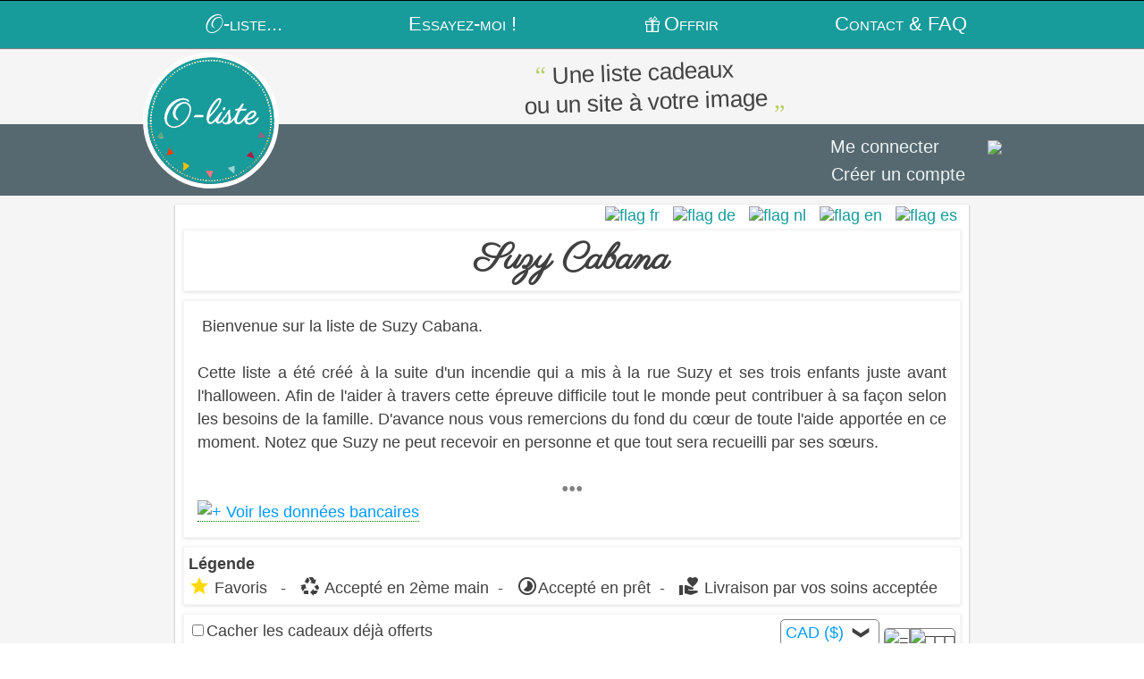

--- FILE ---
content_type: text/html; charset=UTF-8
request_url: https://fr.o-liste.net/suzycabana
body_size: 35475
content:
<!DOCTYPE HTML >
<html lang="fr">
	<head>
				<meta http-equiv="content-type" content="text/html; charset=utf-8" />			
		<meta name="description" content="Liste en ligne et libre pour naissance et mariage, survolez un cadeau pour voir sa description et cliquez pour participer." />
		<meta name="keywords" content="liste de naissance, liste de mariage, wishlist, site de naissance, site de mariage, urne, mariage participatif, liste alternative, mariage, naissance, cadeaux, voyage de noces, exemple de liste." />
				<meta name="viewport" content="width=device-width" />
		<meta name="revisit-after" content="1 days">
		<meta name="p:domain_verify" content="0b5423362a6d0e95296b7c4a92955f99" />
		
		<title>O-liste - liste de mariage et naissance en ligne</title>
		<link href="https://fonts.googleapis.com/css?family=Parisienne" rel="stylesheet">
		<link href="https://fonts.googleapis.com/css?family=Ruluko" rel="stylesheet">
		<link href="https://fonts.googleapis.com/css?family=Ruda" rel="stylesheet">

		<link rel="stylesheet" media="screen" type="text/css" href="/CSS/main.css?v=5" />
		<link rel="stylesheet" media="screen" type="text/css" href="/CSS/sortable.css" />

		<link href="https://fonts.googleapis.com/icon?family=Material+Icons" rel="stylesheet">
		
		<link rel="apple-touch-icon" sizes="180x180" href="/apple-touch-icon.png">
		<link rel="icon" type="image/png" sizes="32x32" href="/favicon-32x32.png">
		<link rel="icon" type="image/png" sizes="16x16" href="/favicon-16x16.png">
		<link rel="manifest" href="/site.webmanifest">
		<link rel="mask-icon" href="/safari-pinned-tab.svg" color="#5bbad5">
		<meta name="msapplication-TileColor" content="#da532c">
		<meta name="theme-color" content="#ffffff">
		
				 
		<link href="https://fr.o-liste.net/suzycabana" rel="alternate" hreflang="fr" />
		<link href="https://nl.o-liste.net/suzycabana" rel="alternate" hreflang="nl" />
		<link href="https://en.o-liste.net/suzycabana" rel="alternate" hreflang="en" />
		<link href="https://de.o-liste.net/suzycabana" rel="alternate" hreflang="de" />
		<link href="https://es.o-liste.net/suzycabana" rel="alternate" hreflang="es" />

		<script src="/JS/tablesort/dist/tablesort.min.js"></script>
		<script src="/JS/tablesort/dist/sorts/tablesort.number.min.js"></script>
		<script src="/JS/tablesort/dist/sorts/tablesort.date.min.js"></script>

		<meta name="rights" content="O-liste" />
		<meta property="fb:admins" content="736224803" />
		<meta property="fb:app_id" content="877399762355618" />
						
											<meta name="robots" content="index, follow">
										
					<link rel="canonical" href="https://fr.o-liste.net/suzycabana" >
											<link rel="image_src" href="https://o-liste.net/illustrations/371.jpg" >
						<meta property="og:image" content="https://o-liste.net/illustrations/371.jpg">
						<meta property="og:image:secure_url" content="https://o-liste.net/illustrations/371.jpg">
						<meta property="og:image:type" content="image/jpeg">
						<meta property="og:image:alt" content="O-liste">
										<meta property="og:type" content="website">
					<meta property="og:site_name" content="O-liste">
					<meta property="og:url" content="https://fr.o-liste.net/suzycabana">
					<meta property="og:title" content="Suzy Cabana">
					<meta property="og:description" content="[O-liste] Suzy Cabana">
					<meta property="article:published_time" content="2016-11-02T17:56:24+01:00">
					
										
					<link rel="stylesheet" type="text/css" href="/CSS/tooltipster.bundle.min.css" />
					<link rel="stylesheet" type="text/css" href="/CSS/tooltipster-sideTip-light.min.css" />
					<link rel="stylesheet" type="text/css" href="/include/froala/css/froala_style.min.css" />
				
				
		<script src="https://code.jquery.com/jquery-1.10.0.min.js"></script>
		
		<!-- SCEditor -->
		 
		<link rel="stylesheet" href="/sceditor2/themes/default2.min.css" type="text/css" media="all" />
		
		<link href="/include/froala/css/froala_style.min.css" rel="stylesheet" type="text/css">
		<link rel="stylesheet" href="/include/froala/css/codemirror.min.css">
			</head>
	
	<body>
				<div id="top">
			<div id="outnav">
				<div style="height:1px;background-color:rgba(0,0,0,1)"></div>
				<nav>
					<table>
	<tr>
		<td>
			<span class="headnav o-liste"><span>O</span>-liste...</span>
			<div class="hsnav">
				<a href="/info/formules-et-prix.html">Formules et prix</a>
				<a href="/info/liste-ou-site.html">Une liste ou un site ?</a>
				<a href="/info/pourquoi.html">Pourquoi <span class="o-liste"><span>O</span>-liste</span> ?</a>
				<a href="/info/histoire.html">Pour l'histoire...</a>
				<a href="/info/team.html">Notre équipe</a>
				<a href="/"><img src="/images/home.png" alt="o"> Page d'accueil</a>
							</div>
		</td>
		<td>
							<span class="headnav"><a href="/creer/inscription.html">Essayez-moi !</a></span>
				<div  class="hsnav">
					<b>Sites &gt; </b>
						<a href="/creer/inscription.html?ls=s">&nbsp;&nbsp;&nbsp;Créer un site</a>
						<span style="cursor:pointer" class="navshowsites">&nbsp;&nbsp;&nbsp;Exemples de site</span><br>
						<a class="nav_hs_sites disp_none" href="http://exemple5-mariage.o-liste.net" target="_blank"><span style="margin-left:15px"> <img style="height:1em" src="/CSS/twoHearts.svg" alt="💕">Site de mariage</span></a>
						<a class="nav_hs_sites disp_none" href="http://exemple1-naissance.o-liste.net/" target="_blank"><span style="margin-left:15px"> <img style="height:1em"  src="/CSS/baby-light-skin-tone.svg" alt="👶🏻"> Site de naissance</span></a>
					<b>Listes &gt; </b>
						<a href="/creer/inscription.html?ls=l">&nbsp;&nbsp;&nbsp;Créer une nouvelle liste</a>
						<span style="cursor:pointer" class="navshowlistes">&nbsp;&nbsp;&nbsp;Exemples de listes</span><br>
						<a class="nav_hs_listes disp_none" href="/exemple-liste-de-mariage"><span style="margin-left:15px"> <img style="height:1em" src="/CSS/twoHearts.svg" alt="💕"> Liste de mariage </span></a>
						<a class="nav_hs_listes disp_none" href="/exemple-liste-de-naissance"><span style="margin-left:15px"> <img style="height:1em"  src="/CSS/baby-light-skin-tone.svg" alt="👶🏻"> Liste de naissance</span> </a>
					<hr>
						<a href="/creer/inscription.html" style="background-color:#D22131">&nbsp;&nbsp;&nbsp;Créer un compte</a>
					<hr>
						<a href="/info/formules-et-prix.html">Formules et prix</a>
				</div>
					</td>
		<td>
			<span class="headnav"><a href="/offrir/chercher.html"><img style="margin:0;margin-right:4px;position:relative;top:2px;height:18px;color:white" src="/images/kdo.svg" alt="[]">Offrir</a></span>
			<div  class="hsnav"  style="padding-bottom:35px">
				<form method="get" action="/offrir/chercher.html" accept-charset="UTF-8" enctype="text/plain" style="text-align:center;color:white">
					Chercher une liste <br>
						<input type="text" name="search" style="max-width:94%" placeholder='"Van Olist" Olivia' /><br>
						<input type="submit" value="Rechercher" />
						<hr>
						<a href="/offrir/chercher.html">Recherche approfondie</a>
						<hr>
						<fieldset style="cursor:pointer;text-align:center;background-color:initial;margin:0" class="navshowlistes">
							<legend style="background-color:inherit">Listes démo </legend>
							<a class="nav_hs_listes " href="/exemple-liste-de-mariage"><span> <img style="height:1em" src="/CSS/twoHearts.svg" alt="💕"> Liste de mariage</span></a>
							<a class="nav_hs_listes " href="/exemple-liste-de-naissance"><span> <img style="height:1em" src="/CSS/baby-light-skin-tone.svg" alt="👶🏻"> Liste de naissance</span></a>
						</fieldset>
						<fieldset style="cursor:pointer;text-align:center;background-color:initial;margin:0" class="navshowsites">
							<legend style="background-color:inherit">Sites démo</legend>
							<a class="nav_hs_sites " href="http://exemple5-mariage.o-liste.net" target="_blank"><span> <img style="height:1em" src="/CSS/twoHearts.svg" alt="💕"> Site de mariage</span></a>
							<a class="nav_hs_sites " href="http://exemple1-naissance.o-liste.net/" target="_blank"><span> <img style="height:1em" src="/CSS/baby-light-skin-tone.svg" alt="👶🏻"> Site de naissance</span></a>
						</fieldset>
				</form>
			</div>
		</td>
		<td>
			<span class="headnav">Contact & FAQ</span>
			<div class="hsnav">	
				<a href="/contact/formulaire.html" rel="nofollow">Contactez-nous</a>
								<a href="/contact/FAQ.html">Info & FAQ</a>
				<a href="/contact/partners.html">Partenaires</a>
			</div>
		</td>
	</tr>
</table>				</nav>
			</div>
			<div id="outoliste">
				<div id="inoliste">
					<div style="float:left;margin-left:10px;position: relative;top: -5px;"><a href='https://fr.o-liste.net' ><img id="mainLogoImg" src="/images/logo_dark_svg.svg?v=3" alt="logo O-liste" style="border:5px solid white;border-radius:50%;width:142px"></a></div>
					<div style="vertical-align:middle;height:inherit;margin:0.5em 0">
						<div id="ophrase" style="height:3em;font-size:1.5em;text-align:center;vertical-align:middle;height:inherit;color:#444">
							<div style="vertical-align:middle;height:inherit;display:flex;height:2.5em">
								<div style="margin:auto;line-height:1.25em;transform:rotate(-2deg);max-width:500px">
									<span style="font-family:Constantia,Georgia;color:#B6CE67;font-size:28px" class="accroGui">&ldquo;</span>
										<span id="nex">
											Une liste cadeaux &nbsp;&nbsp;
											<br>
											&nbsp;&nbsp; ou un site à votre image 
										</span>
									<span class="accroGui" style="font-family:Constantia,Georgia;vertical-align:-0.1em;color:#B6CE67;font-size:28px">&bdquo;</span>	
								</div>
							</div>
						</div>
					</div>
				</div>
			</div>
			<div id="outlog">
				<div id="inlog" style="vertical-align:middle;padding-top:10px ">
					<div id="ininlog" style="min-width:250px;font-size:1.15em;vertical-align:middle;text-align:center;display:inline-block">
														<div style="margin:auto;display:inline-block;min-width: 245px;">
									<div style="disp_none;float:right;margin:0 7px" id="list_pic"></div>
									<a href="/connection/logon.html" id="aconnect" >Me connecter</a> <span id="barre">|</span> <a href="/creer/inscription.html">Créer un compte</a>
								</div>
							<div id="div_connection2" style="line-height:1.1em;border:1px solid #99D100;padding:0px 15px 10px 15px;border-top:none;border-radius:0 0 15px 15px;margin-bottom: 7px;" class="disp_none" data-flag="0" >
								<form method="post" action="/connection/logon_tmp.html" style="display:inline-block;width:100%">
									<input style="width:100%" type="text" name="username" placeholder="Nom d'utilisateur" /><br>
									<input style="width:100%" type="password" name="pwd" placeholder="••••••" /><br>
									<div style="margin:auto;width:100%;text-align:center">
										<label><input type="checkbox" name="cookies" style="margin:5px 0" checked /> Se souvenir de moi</label><br>
										<input type="submit" class="sub_100" name="login" value="Se connecter" />
									</div>
								</form>
							</div>
											</div>
				</div>
			</div>
		</div>
		
		<script>
			$('#aconnect').click(function(event){
				event.preventDefault();
				if ( ($('#div_connection2').attr('data-flag'))==0) {
					$('#div_connection2').removeClass("disp_none");
					$('#div_connection2').attr('data-flag',1);
				} else {
					$('#div_connection2').addClass("disp_none");
					$('#div_connection2').attr('data-flag',0);
				}
			});
			$('nav td').hover(function(){
				$(this).children('.hsnav').stop().show();
				$(this).children('.hsnav').css('z-index','90');
				},function(){
				$(this).children('.hsnav').slideUp(150);
				$(this).children('.hsnav').css('z-index','88');
			});
			$('.navshowsites').click(function(){
				$('.nav_hs_sites').toggleClass('disp_none');
			});
			$('.navshowlistes').click(function(){
				$('.nav_hs_listes').toggleClass('disp_none');
			});
			$('.hsnav').click(function(){
				$(this).delay(500).show(100);
			});
			$('.hsnav').mousemove(function(){
				$(this).stop().show();
			});
		</script>
		
		<section id="milieu" >
			<article>
				<div id="flagAriane" class="maxwi" style=""><div style="float:right;background-color:white;margin-bottom:5px;line-height:20px;padding:1px 4px"><a href="https://fr.o-liste.net/suzycabana"><img src="/images/flags/fr-Rflag.png" alt="flag fr" title="Français"></a>  &nbsp; <a href="https://de.o-liste.net/suzycabana"><img src="/images/flags/de-Rflag.png" alt="flag de" title="Deutsch"></a> &nbsp; <a href="https://nl.o-liste.net/suzycabana"><img style="border:none" src="/images/flags/nl-Rflag.png" alt="flag nl" title="Nederlands"></a> &nbsp; <a href="https://en.o-liste.net/suzycabana"><img src="/images/flags/en-Rflag.png" alt="flag en" title="English"></a> &nbsp; <a href="https://es.o-liste.net/suzycabana"><img src="/images/flags/es-Rflag.png" alt="flag es" title="Español"></a></div></div>				
								
				
<div style="height:1px"></div>
<h1 class="block_liste">
	Suzy Cabana</h1> 





	
		


	<div>		
					
			<div id="welcome_txt" class="block_liste" style="padding:15px"> 
				<div class="fromsceditor"><div> Bienvenue sur la liste de Suzy Cabana.<br><br>Cette liste a été créé à la suite d'un incendie qui a mis à la rue Suzy et ses trois enfants juste avant l'halloween. Afin de l'aider à travers cette épreuve difficile tout le monde peut contribuer à sa façon selon les besoins de la famille. D'avance nous vous remercions du fond du cœur de toute l'aide apportée en ce moment. Notez que Suzy ne peut recevoir en personne et que tout sera recueilli par ses sœurs.</div></div>				<br> <div class="size5" style="text-align:center;color:#808080;font-family:Trebuchet MS">•••</div>
				
															<span id="showmore" style="cursor:pointer;color:#009BFF;border-bottom:1px dotted green"><img src='/images/plus.png' alt="+" /> <span class="voircacher">Voir les données bancaires</span><span class="voircacher disp_none">Cacher les données bancaires</span></span>
						<div class="disp_none" id="showdata" style="margin-left:15px;padding-left:10px;border-left:5px solid grey">
															<!--googleoff: all-->
								Les informations bancaires vous sont communiquées par courriel lors d'une participation à un cadeau, mais vous pouvez aussi les trouver ci-dessous.								<ul>
																																			</ul>
								
																
								
																<form name="_xclick" action="https://www.paypal.com/fr/cgi-bin/webscr" method="post" target="_blank">
									<input type="hidden" name="cmd" value="_xclick">
									<input type="hidden" name="business" value="suzy.cabana@videotron.ca">
									<input type="hidden" name="item_name" value="Don O-liste via PayPal">
									<input type="hidden" name="currency_code" value="CAD">
									<input type="image" src="/images/icone_paypal.png" name="submit" alt="PayPal" style="vertical-align:top;height:30px">
									Les bénéficiaires acceptent les paiements via PayPal								</form>
																<!--googleon: all-->
													</div>
												</div>
			
							
			<div class="block_liste">
				<b>Légende</b><br>
				<span class="material-icons" style="vertical-align:text-bottom;color:#FFD800" title="Favoris">star</span> Favoris  &nbsp; - &nbsp; 
				<span class="material-icons" style="vertical-align:text-bottom;">recycling</span> Accepté en 2ème main&nbsp; - &nbsp; 
				<span class="material-icons" title="Accepté en prêt" style="vertical-align:text-bottom;">timelapse</span>Accepté en prêt&nbsp; - &nbsp; 
				<span class="material-icons" style="vertical-align:text-bottom;">volunteer_activism</span> Livraison par vos soins acceptée			</div>
			
			<div id="itemlist" class="block ">
				<div id="selecteurs" class="block_liste">
					<div id="rect_opt_list">
					
						<div class="tooltip" id="sel_cur" style="border-radius:5px;border:1px solid grey;display:inline-block;padding:0 4px" data-tooltip-content="#tooltip_content">
							<table style="cursor:pointer">
								<tr>
									<td class="iso-dev" style="color:#009BFF"> CAD ($) &nbsp; </td>
									<td style="vertical-align:center;"><div class="arrow_to_rotate" style="font-weight:bold;-webkit-transform:rotate(90deg);-webkit-transform:: rotate(90deg);">&#x276f;</div></td>
									<td> &nbsp; </td>
								</tr>
							</table>
						</div>
						<div class="tooltip_templates" style="display:none">
							<div id="tooltip_content">
								<a class="acurr" rel="nofollow" href="/listes/user_cur_tmp.html?cur=EUR&amp;ll=suzycabana">EUR (€)</a><br>
								<a class="acurr" rel="nofollow" href="/listes/user_cur_tmp.html?cur=CAD&amp;ll=suzycabana">CAD ($)</a><br>
								<a class="acurr" rel="nofollow" href="/listes/user_cur_tmp.html?cur=CHF&amp;ll=suzycabana">CHF (F)</a><br>
								<a class="acurr" rel="nofollow" href="/listes/user_cur_tmp.html?cur=CNY&amp;ll=suzycabana">CNY (¥)</a><br>
								<a class="acurr" rel="nofollow" href="/listes/user_cur_tmp.html?cur=GBP&amp;ll=suzycabana">GBP (£)</a><br>
								<a class="acurr" rel="nofollow" href="/listes/user_cur_tmp.html?cur=JPY&amp;ll=suzycabana">JPY (¥)</a><br>
								<a class="acurr" rel="nofollow" href="/listes/user_cur_tmp.html?cur=MAD&amp;ll=suzycabana">MAD (Dhs)</a><br>
								<a class="acurr" rel="nofollow" href="/listes/user_cur_tmp.html?cur=PLN&amp;ll=suzycabana">PLN (zł)</a><br>
								<a class="acurr" rel="nofollow" href="/listes/user_cur_tmp.html?cur=RUB&amp;ll=suzycabana">RUB (₽)</a><br>
								<a class="acurr" rel="nofollow" href="/listes/user_cur_tmp.html?cur=SEK&amp;ll=suzycabana">SEK (kr)</a><br>
								<a class="acurr" rel="nofollow" href="/listes/user_cur_tmp.html?cur=USD&amp;ll=suzycabana">USD ($)</a><br>
								<a class="acurr" rel="nofollow" href="/listes/user_cur_tmp.html?cur=XAF&amp;ll=suzycabana">XAF (F)</a>
							</div>
						</div>

						<img id="img_lines" style="cursor:pointer;margin:0;padding:0;border:1px solid grey;border-radius:5px 0 0 5px" src="/images/lines.png" alt="=" title="Liste en lignes" /><img id="img_blocks" style="cursor:pointer;margin:0;padding:0;border:1px solid grey;border-radius:0 5px 5px 0" src="/images/blocks.png" alt="□□□" title="Liste en blocs" />
					</div>
											<label style="display:block;margin-bottom:0.2em"><input type="checkbox" name="sh_termine" />Cacher les cadeaux déjà offerts</label>
										<div  style="clear:both" >
												<label><input type="checkbox" name="sh_res"/>2<sup>ème</sup> main</label>&nbsp;&nbsp;							<label><input type="checkbox" name="sh_t0" />Objets utiles</label> &nbsp;																			<label><input type="checkbox" name="sh_t3" />Donation</label> &nbsp;							<label><input type="checkbox" name="sh_t4" />Carte cadeau</label> &nbsp;						</div>
					<div style="margin-top:12px">
						<form id="myjqform">
							&nbsp;Classer par prix &nbsp; <label><input type="radio" name="prixclass" value="croissant">croissant </label> &nbsp; 
									 <label><input type="radio" name="prixclass" value="decroissant">décroissant </label>
						</form>
					</div>
				</div>


				<div id="dropper" >	
					<ul style="margin:0;padding:0" id="uldad" class="sortabledad">
															<li style="display:inline-block;" class="iteml 
										not_termine  
										not_fav 										hand2 										type0 										not1 										not2 										not3 										not4 										" data-num="1" data-prix="-1">
										

										<fieldset class="fs_kdo " >
											<legend>
																																				&nbsp;Nécessaire de chambre a couché&nbsp;
											</legend>
											<div class="titre">
												<div style="margin-left:3px">
																																				Nécessaire de chambre a couché&nbsp;
												</div>
											</div>
											<div style="margin:5px">
										<div class="block_slide">Draps, housse de matelas, Couette, taie, oreilles, réveil-matin</div>												<div class="img_kdo_out">
													<div class="img_kdo_in">
														<button class="context-menu-button icon"></button>														<span class="helper"></span><a href="/v2/images_up/371/1478550010-5742-1-250.jpg" ><img src="/v2/images_up/371/1478550010-5742-1-250.jpg" alt="img" /></a><span class="helper"></span>
													</div>
												</div>
												<div class="info_pricol_out">
													<div class="fav2hand" >
																												<span class="material-icons" title="Accepté en 2ème main">recycling</span>&nbsp;&nbsp; <br>														<span class="material-icons" title="Livraison par vos soins acceptée" style="vertical-align:text-bottom;">volunteer_activism</span>													</div>
													<div class="info_pricol_in">
														<ul>
															<li><span class="catli">Prix :</span> 
																<span class='pasprix'>[pas de maximum]</span><span class='pasprix_bis'> / </span>															</li>
															<li><span class="catli">Collecté :</span>   
																<span class="amcur">0</span>&nbsp;<span class="curcur">$</span> <span class="info_solde"></span>															</li>
																																												</ul>
														<div class="desc_in"><em>Draps, housse de matelas, Couette, taie, oreilles, réveil-matin</em></div>
													</div>
												</div>
												<div class="pad170_bis">
													<div class="desc_out"><em>Draps, housse de matelas, Couette, taie, oreilles, réveil-matin</em></div>
																											<form method="post" action="/v2/participation.html" enctype="multipart/form-data">
															<input type="hidden" name="k_id" value="2358" />
															<input type="hidden" name="l_id" value="371" />
															<input type="hidden" name="askAdd" value="0" /> 
															<input type="hidden" name="Currency" value="CAD" />
																															<div style="text-align:center;margin-top:5px">
																	<input type="submit" class="sub_100" name="submit" value="Je participe à ce cadeau !"  /><br>
																	<div class="moda">[Les modalités de participation seront définies à la page suivante.]</div>
																</div>
																													</form>
																									</div>
											</div>
										</fieldset>
										<div style="line-height:1.5em">&nbsp;</div>
								</li>
																<li style="display:inline-block;" class="iteml 
										not_termine  
										not_fav 										hand2 										type0 										not1 										not2 										not3 										not4 										" data-num="2" data-prix="-1">
										

										<fieldset class="fs_kdo " >
											<legend>
																																				&nbsp;Produit de salle de bain / Buandrie&nbsp;
											</legend>
											<div class="titre">
												<div style="margin-left:3px">
																																				Produit de salle de bain / Buandrie&nbsp;
												</div>
											</div>
											<div style="margin:5px">
										<div class="block_slide">Panier à linge, sèche-cheveux, clipper, fer a lisser les cheveux, verres à brosse a dent, kit de manucure</div>												<div class="img_kdo_out">
													<div class="img_kdo_in">
														<button class="context-menu-button icon"></button>														<span class="helper"></span><a href="/v2/images_up/371/1478549876-3886-1-250.jpg" ><img src="/v2/images_up/371/1478549876-3886-1-250.jpg" alt="img" /></a><span class="helper"></span>
													</div>
												</div>
												<div class="info_pricol_out">
													<div class="fav2hand" >
																												<span class="material-icons" title="Accepté en 2ème main">recycling</span>&nbsp;&nbsp; <br>														<span class="material-icons" title="Livraison par vos soins acceptée" style="vertical-align:text-bottom;">volunteer_activism</span>													</div>
													<div class="info_pricol_in">
														<ul>
															<li><span class="catli">Prix :</span> 
																<span class='pasprix'>[pas de maximum]</span><span class='pasprix_bis'> / </span>															</li>
															<li><span class="catli">Collecté :</span>   
																<span class="amcur">0</span>&nbsp;<span class="curcur">$</span> <span class="info_solde"></span>															</li>
																																												</ul>
														<div class="desc_in"><em>Panier à linge, sèche-cheveux, clipper, fer a lisser les cheveux, verres à brosse a dent, kit de manucure</em></div>
													</div>
												</div>
												<div class="pad170_bis">
													<div class="desc_out"><em>Panier à linge, sèche-cheveux, clipper, fer a lisser les cheveux, verres à brosse a dent, kit de manucure</em></div>
																											<form method="post" action="/v2/participation.html" enctype="multipart/form-data">
															<input type="hidden" name="k_id" value="2357" />
															<input type="hidden" name="l_id" value="371" />
															<input type="hidden" name="askAdd" value="0" /> 
															<input type="hidden" name="Currency" value="CAD" />
																															<div style="text-align:center;margin-top:5px">
																	<input type="submit" class="sub_100" name="submit" value="Je participe à ce cadeau !"  /><br>
																	<div class="moda">[Les modalités de participation seront définies à la page suivante.]</div>
																</div>
																													</form>
																									</div>
											</div>
										</fieldset>
										<div style="line-height:1.5em">&nbsp;</div>
								</li>
																<li style="display:inline-block;" class="iteml 
										not_termine  
										not_fav 										hand1 										not0 										not1 										not2 										not3 										type4 										" data-num="3" data-prix="-1">
										

										<fieldset class="fs_kdo " >
											<legend>
																																				&nbsp;Carte d'essence&nbsp;
											</legend>
											<div class="titre">
												<div style="margin-left:3px">
																																				Carte d'essence&nbsp;
												</div>
											</div>
											<div style="margin:5px">
										<div class="block_slide">En tant que travailleur autonome elle a besoin de carte d'essence pour travailler. Tous les donateurs de carte d'essence doivent poster leur certificat au 5555 terrasse Masson, St-Hubert, J3Y 6H3</div>												<div class="img_kdo_out">
													<div class="img_kdo_in">
														<button class="context-menu-button icon"></button>														<span class="helper"></span><a href="/v2/images_up/371/1478109920-4168-1-250.jpg" ><img src="/v2/images_up/371/1478109920-4168-1-250.jpg" alt="img" /></a><span class="helper"></span>
													</div>
												</div>
												<div class="info_pricol_out">
													<div class="fav2hand" >
																																										<span class="material-icons" title="Livraison par vos soins acceptée" style="vertical-align:text-bottom;">volunteer_activism</span>													</div>
													<div class="info_pricol_in">
														<ul>
															<li><span class="catli">Prix :</span> 
																<span class='pasprix'>[pas de maximum]</span><span class='pasprix_bis'> / </span>															</li>
															<li><span class="catli">Collecté :</span>   
																<span class="amcur">0</span>&nbsp;<span class="curcur">$</span> <span class="info_solde"></span>															</li>
																																												</ul>
														<div class="desc_in"><em>En tant que travailleur autonome elle a besoin de carte d'essence pour travailler. Tous les donateurs de carte d'essence doivent poster leur certificat au 5555 terrasse Masson, St-Hubert, J3Y 6H3</em></div>
													</div>
												</div>
												<div class="pad170_bis">
													<div class="desc_out"><em>En tant que travailleur autonome elle a besoin de carte d'essence pour travailler. Tous les donateurs de carte d'essence doivent poster leur certificat au 5555 terrasse Masson, St-Hubert, J3Y 6H3</em></div>
																											<form method="post" action="/v2/participation.html" enctype="multipart/form-data">
															<input type="hidden" name="k_id" value="2276" />
															<input type="hidden" name="l_id" value="371" />
															<input type="hidden" name="askAdd" value="0" /> 
															<input type="hidden" name="Currency" value="CAD" />
																															<div style="text-align:center;margin-top:5px">
																	<input type="submit" class="sub_100" name="submit" value="Je participe à ce cadeau !"  /><br>
																	<div class="moda">[Les modalités de participation seront définies à la page suivante.]</div>
																</div>
																													</form>
																									</div>
											</div>
										</fieldset>
										<div style="line-height:1.5em">&nbsp;</div>
								</li>
																<li style="display:inline-block;" class="iteml 
										not_termine  
										not_fav 										hand2 										type0 										not1 										not2 										not3 										not4 										" data-num="4" data-prix="-1">
										

										<fieldset class="fs_kdo " >
											<legend>
																																				&nbsp;Batterie de cuisine&nbsp;
											</legend>
											<div class="titre">
												<div style="margin-left:3px">
																																				Batterie de cuisine&nbsp;
												</div>
											</div>
											<div style="margin:5px">
										<div class="block_slide">Batterie de cuisine avec poêle à frire, ustancile de cuisine, des couteaux à steak, appareil a fondue, friteuse, gaufrier, Mijoteuse, cafetière, Tous les donateurs peuvent aller porter au 5555 terrasse Masson, St-Hubert, J3Y 6H3</div>												<div class="img_kdo_out">
													<div class="img_kdo_in">
														<button class="context-menu-button icon"></button>														<span class="helper"></span><a href="/v2/images_up/371/1478109676-7854-1-250.jpg" ><img src="/v2/images_up/371/1478109676-7854-1-250.jpg" alt="img" /></a><span class="helper"></span>
													</div>
												</div>
												<div class="info_pricol_out">
													<div class="fav2hand" >
																												<span class="material-icons" title="Accepté en 2ème main">recycling</span>&nbsp;&nbsp; <br>														<span class="material-icons" title="Livraison par vos soins acceptée" style="vertical-align:text-bottom;">volunteer_activism</span>													</div>
													<div class="info_pricol_in">
														<ul>
															<li><span class="catli">Prix :</span> 
																<span class='pasprix'>[pas de maximum]</span><span class='pasprix_bis'> / </span>															</li>
															<li><span class="catli">Collecté :</span>   
																<span class="amcur">0</span>&nbsp;<span class="curcur">$</span> <span class="info_solde"></span>															</li>
																																												</ul>
														<div class="desc_in"><em>Batterie de cuisine avec poêle à frire, ustancile de cuisine, des couteaux à steak, appareil a fondue, friteuse, gaufrier, Mijoteuse, cafetière, Tous les donateurs peuvent aller porter au 5555 terrasse Masson, St-Hubert, J3Y 6H3</em></div>
													</div>
												</div>
												<div class="pad170_bis">
													<div class="desc_out"><em>Batterie de cuisine avec poêle à frire, ustancile de cuisine, des couteaux à steak, appareil a fondue, friteuse, gaufrier, Mijoteuse, cafetière, Tous les donateurs peuvent aller porter au 5555 terrasse Masson, St-Hubert, J3Y 6H3</em></div>
																											<form method="post" action="/v2/participation.html" enctype="multipart/form-data">
															<input type="hidden" name="k_id" value="2275" />
															<input type="hidden" name="l_id" value="371" />
															<input type="hidden" name="askAdd" value="0" /> 
															<input type="hidden" name="Currency" value="CAD" />
																															<div style="text-align:center;margin-top:5px">
																	<input type="submit" class="sub_100" name="submit" value="Je participe à ce cadeau !"  /><br>
																	<div class="moda">[Les modalités de participation seront définies à la page suivante.]</div>
																</div>
																													</form>
																									</div>
											</div>
										</fieldset>
										<div style="line-height:1.5em">&nbsp;</div>
								</li>
																<li style="display:inline-block;" class="iteml 
										not_termine  
										not_fav 										hand1 										not0 										not1 										not2 										not3 										type4 										" data-num="5" data-prix="-1">
										

										<fieldset class="fs_kdo " >
											<legend>
																																				&nbsp;Certificat cadeau des grands magasins&nbsp;
											</legend>
											<div class="titre">
												<div style="margin-left:3px">
																																				Certificat cadeau des grands magasins&nbsp;
												</div>
											</div>
											<div style="margin:5px">
										<div class="block_slide">Certificat cadeau de : Walmart, Dolarama, toutes les épiceries, l'aubainerie, pharmacie Jean Coutu, Costco, Tous les donateurs de carte cadeau doivent poster leur certificat au 5555 terrasse Masson, St-Hubert, J3Y 6H3</div>												<div class="img_kdo_out">
													<div class="img_kdo_in">
														<button class="context-menu-button icon"></button>														<span class="helper"></span><a href="/v2/images_up/371/1478109348-6276-1-250.jpg" ><img src="/v2/images_up/371/1478109348-6276-1-250.jpg" alt="img" /></a><span class="helper"></span>
													</div>
												</div>
												<div class="info_pricol_out">
													<div class="fav2hand" >
																																										<span class="material-icons" title="Livraison par vos soins acceptée" style="vertical-align:text-bottom;">volunteer_activism</span>													</div>
													<div class="info_pricol_in">
														<ul>
															<li><span class="catli">Prix :</span> 
																<span class='pasprix'>[pas de maximum]</span><span class='pasprix_bis'> / </span>															</li>
															<li><span class="catli">Collecté :</span>   
																<span class="amcur">0</span>&nbsp;<span class="curcur">$</span> <span class="info_solde"></span>															</li>
																																												</ul>
														<div class="desc_in"><em>Certificat cadeau de : Walmart, Dolarama, toutes les épiceries, l'aubainerie, pharmacie Jean Coutu, Costco, Tous les donateurs de carte cadeau doivent poster leur certificat au 5555 terrasse Masson, St-Hubert, J3Y 6H3</em></div>
													</div>
												</div>
												<div class="pad170_bis">
													<div class="desc_out"><em>Certificat cadeau de : Walmart, Dolarama, toutes les épiceries, l'aubainerie, pharmacie Jean Coutu, Costco, Tous les donateurs de carte cadeau doivent poster leur certificat au 5555 terrasse Masson, St-Hubert, J3Y 6H3</em></div>
																											<form method="post" action="/v2/participation.html" enctype="multipart/form-data">
															<input type="hidden" name="k_id" value="2274" />
															<input type="hidden" name="l_id" value="371" />
															<input type="hidden" name="askAdd" value="0" /> 
															<input type="hidden" name="Currency" value="CAD" />
																															<div style="text-align:center;margin-top:5px">
																	<input type="submit" class="sub_100" name="submit" value="Je participe à ce cadeau !"  /><br>
																	<div class="moda">[Les modalités de participation seront définies à la page suivante.]</div>
																</div>
																													</form>
																									</div>
											</div>
										</fieldset>
										<div style="line-height:1.5em">&nbsp;</div>
								</li>
																<li style="display:inline-block;" class="iteml 
										not_termine  
										not_fav 										hand2 										type0 										not1 										not2 										not3 										not4 										" data-num="6" data-prix="-1">
										

										<fieldset class="fs_kdo " >
											<legend>
																																				&nbsp;Tablette ou IPad&nbsp;
											</legend>
											<div class="titre">
												<div style="margin-left:3px">
																																				Tablette ou IPad&nbsp;
												</div>
											</div>
											<div style="margin:5px">
										<div class="block_slide">Tablette Android ou IPAD pour faciliter le travail de Suzy. Tous les donateurs peuvent aller porter au 5555 terrasse Masson, St-Hubert, J3Y 6H3</div>												<div class="img_kdo_out">
													<div class="img_kdo_in">
														<button class="context-menu-button icon"></button>														<span class="helper"></span><a href="/v2/images_up/371/1478108553-5448-1-250.jpg" ><img src="/v2/images_up/371/1478108553-5448-1-250.jpg" alt="img" /></a><span class="helper"></span>
													</div>
												</div>
												<div class="info_pricol_out">
													<div class="fav2hand" >
																												<span class="material-icons" title="Accepté en 2ème main">recycling</span>&nbsp;&nbsp; <br>														<span class="material-icons" title="Livraison par vos soins acceptée" style="vertical-align:text-bottom;">volunteer_activism</span>													</div>
													<div class="info_pricol_in">
														<ul>
															<li><span class="catli">Prix :</span> 
																<span class='pasprix'>[pas de maximum]</span><span class='pasprix_bis'> / </span>															</li>
															<li><span class="catli">Collecté :</span>   
																<span class="amcur">0</span>&nbsp;<span class="curcur">$</span> <span class="info_solde"></span>															</li>
																																												</ul>
														<div class="desc_in"><em>Tablette Android ou IPAD pour faciliter le travail de Suzy. Tous les donateurs peuvent aller porter au 5555 terrasse Masson, St-Hubert, J3Y 6H3</em></div>
													</div>
												</div>
												<div class="pad170_bis">
													<div class="desc_out"><em>Tablette Android ou IPAD pour faciliter le travail de Suzy. Tous les donateurs peuvent aller porter au 5555 terrasse Masson, St-Hubert, J3Y 6H3</em></div>
																											<form method="post" action="/v2/participation.html" enctype="multipart/form-data">
															<input type="hidden" name="k_id" value="2273" />
															<input type="hidden" name="l_id" value="371" />
															<input type="hidden" name="askAdd" value="0" /> 
															<input type="hidden" name="Currency" value="CAD" />
																															<div style="text-align:center;margin-top:5px">
																	<input type="submit" class="sub_100" name="submit" value="Je participe à ce cadeau !"  /><br>
																	<div class="moda">[Les modalités de participation seront définies à la page suivante.]</div>
																</div>
																													</form>
																									</div>
											</div>
										</fieldset>
										<div style="line-height:1.5em">&nbsp;</div>
								</li>
																<li style="display:inline-block;" class="iteml 
										not_termine  
										not_fav 										hand2 										type0 										not1 										not2 										not3 										not4 										" data-num="7" data-prix="-1">
										

										<fieldset class="fs_kdo " >
											<legend>
																																				&nbsp;Ordinateur de bureau&nbsp;
											</legend>
											<div class="titre">
												<div style="margin-left:3px">
																																				Ordinateur de bureau&nbsp;
												</div>
											</div>
											<div style="margin:5px">
										<div class="block_slide">ordinateur de bureau PC avec écran, clavier, sourie, imprimante. Tous les donateurs peuvent aller porter au 5555 terrasse Masson, St-Hubert, J3Y 6H3</div>												<div class="img_kdo_out">
													<div class="img_kdo_in">
														<button class="context-menu-button icon"></button>														<span class="helper"></span><a href="/v2/images_up/371/1478108281-7080-1-250.jpg" ><img src="/v2/images_up/371/1478108281-7080-1-250.jpg" alt="img" /></a><span class="helper"></span>
													</div>
												</div>
												<div class="info_pricol_out">
													<div class="fav2hand" >
																												<span class="material-icons" title="Accepté en 2ème main">recycling</span>&nbsp;&nbsp; <br>														<span class="material-icons" title="Livraison par vos soins acceptée" style="vertical-align:text-bottom;">volunteer_activism</span>													</div>
													<div class="info_pricol_in">
														<ul>
															<li><span class="catli">Prix :</span> 
																<span class='pasprix'>[pas de maximum]</span><span class='pasprix_bis'> / </span>															</li>
															<li><span class="catli">Collecté :</span>   
																<span class="amcur">0</span>&nbsp;<span class="curcur">$</span> <span class="info_solde"></span>															</li>
																																												</ul>
														<div class="desc_in"><em>ordinateur de bureau PC avec écran, clavier, sourie, imprimante. Tous les donateurs peuvent aller porter au 5555 terrasse Masson, St-Hubert, J3Y 6H3</em></div>
													</div>
												</div>
												<div class="pad170_bis">
													<div class="desc_out"><em>ordinateur de bureau PC avec écran, clavier, sourie, imprimante. Tous les donateurs peuvent aller porter au 5555 terrasse Masson, St-Hubert, J3Y 6H3</em></div>
																											<form method="post" action="/v2/participation.html" enctype="multipart/form-data">
															<input type="hidden" name="k_id" value="2272" />
															<input type="hidden" name="l_id" value="371" />
															<input type="hidden" name="askAdd" value="0" /> 
															<input type="hidden" name="Currency" value="CAD" />
																															<div style="text-align:center;margin-top:5px">
																	<input type="submit" class="sub_100" name="submit" value="Je participe à ce cadeau !"  /><br>
																	<div class="moda">[Les modalités de participation seront définies à la page suivante.]</div>
																</div>
																													</form>
																									</div>
											</div>
										</fieldset>
										<div style="line-height:1.5em">&nbsp;</div>
								</li>
																<li style="display:inline-block;" class="iteml 
										not_termine  
										not_fav 										hand1 										not0 										not1 										not2 										type3 										not4 										" data-num="8" data-prix="-1">
										

										<fieldset class="fs_kdo " >
											<legend>
																																				&nbsp;Donation monaitaire&nbsp;
											</legend>
											<div class="titre">
												<div style="margin-left:3px">
																																				Donation monaitaire&nbsp;
												</div>
											</div>
											<div style="margin:5px">
										<div class="block_slide">Donation monétaire via PayPal pour parer aux dépenses de première nécessité, pour une mère monoparentale qui a à sa charge trois adolescents.</div>												<div class="img_kdo_out">
													<div class="img_kdo_in">
														<button class="context-menu-button icon"></button>														<span class="helper"></span><a href="/v2/images_up/371/1478107812-8928-1-250.jpg" ><img src="/v2/images_up/371/1478107812-8928-1-250.jpg" alt="img" /></a><span class="helper"></span>
													</div>
												</div>
												<div class="info_pricol_out">
													<div class="fav2hand" >
																																										<span class="material-icons" title="Livraison par vos soins acceptée" style="vertical-align:text-bottom;">volunteer_activism</span>													</div>
													<div class="info_pricol_in">
														<ul>
															<li><span class="catli">Prix :</span> 
																<span class='pasprix'>[pas de maximum]</span><span class='pasprix_bis'> / </span>															</li>
															<li><span class="catli">Collecté :</span>   
																<span class='pasprix'>[caché]</span><span class='pasprix_bis'> / </span>															</li>
																																												</ul>
														<div class="desc_in"><em>Donation monétaire via PayPal pour parer aux dépenses de première nécessité, pour une mère monoparentale qui a à sa charge trois adolescents.</em></div>
													</div>
												</div>
												<div class="pad170_bis">
													<div class="desc_out"><em>Donation monétaire via PayPal pour parer aux dépenses de première nécessité, pour une mère monoparentale qui a à sa charge trois adolescents.</em></div>
																											<form method="post" action="/v2/participation.html" enctype="multipart/form-data">
															<input type="hidden" name="k_id" value="2266" />
															<input type="hidden" name="l_id" value="371" />
															<input type="hidden" name="askAdd" value="0" /> 
															<input type="hidden" name="Currency" value="CAD" />
																															<div style="text-align:center;margin-top:5px">
																	<input type="submit" class="sub_100" name="submit" value="Je participe à ce cadeau !"  /><br>
																	<div class="moda">[Les modalités de participation seront définies à la page suivante.]</div>
																</div>
																													</form>
																									</div>
											</div>
										</fieldset>
										<div style="line-height:1.5em">&nbsp;</div>
								</li>
												</ul>
				</div>
			</div>
	</div>
	
		
		
	<script>
		$('#milieu').css('background-image','url(/CSS/bg/aa_white.png)');  	
		$('#myjqform').click(function(){
			var radiovalue=$('input[name=prixclass]:checked', '#myjqform').val()
			var $wrapper = $('#uldad');
			if (radiovalue=='croissant') {
				$wrapper.find('.iteml').sort(function (a, b) {
					return +a.dataset.prix - +b.dataset.prix;
				})
				.appendTo( $wrapper );
			}
			if (radiovalue=='decroissant') {
				$wrapper.find('.iteml').sort(function (a, b) {
					return +b.dataset.prix - +a.dataset.prix;
				})
				.appendTo( $wrapper );
			}
		})
	</script>
	
	<script src="/JS/tooltipster.bundle.min.js"></script>
	<script>
		$(document).ready(function() {
            $('.tooltip').tooltipster({
				side:'bottom',
				trigger:'click',
				theme:'tooltipster-light',
				interactive:true,
				minWidth:'88'
			});
			$('.tcli').click(function(){
				$('h1').html(''+Math.random());
				$('.tooltipster-show').remove();
			});
			$('#tooltip_content a').css('color','#009BFF');
									
        });
		
	</script>
	
	<script>
		$(function() {
			var li_or_block = localStorage['view'];
			if (!li_or_block) {
				li_or_block='block';	
			} else {
				if (li_or_block!="block") {
					$('#itemlist').removeClass('block');
					$('#itemlist').addClass('line');
				}
			}
			if (8 < 1) {
				$('#activ_panel').hide();
				$('#reorg').hide();
			}
			$('#selecteurs').click(function(){
				var inclass='';
				if ($('input[name=sh_termine]').is(':checked')) inclass=inclass+ '.termine,';
				if ($('input[name=sh_fav]').is(':checked')) inclass=inclass+ '.not_fav,';
				if ($('input[name=sh_res]').is(':checked')) inclass=inclass+ '.hand1,';
				if ($('input[name=sh_t0]').is(':checked')) inclass=inclass+ '.not0,';
				if ($('input[name=sh_t1]').is(':checked')) inclass=inclass+ '.not1,';
				if ($('input[name=sh_t2]').is(':checked')) inclass=inclass+ '.not2,';
				if ($('input[name=sh_t3]').is(':checked')) inclass=inclass+ '.not3,';
				if ($('input[name=sh_t4]').is(':checked')) inclass=inclass+ '.not4,';
				inclass=inclass.slice(0,-1);
				$('.iteml').removeClass('disp_none');
				$(inclass).addClass("disp_none");
			});
			$('#showmore').click(function() {
				$('#showdata').toggleClass('disp_none');
				$('.voircacher').toggleClass('disp_none');
			});
			$('.iteml').mouseenter(function() {
				if (li_or_block=='block') { $(this).find('.block_slide').stop().slideDown('fast'); }
			});
			$('.iteml').mouseleave(function() {
				if (li_or_block=='block') { $(this).find('.block_slide').stop().slideUp(); }
			});
			$('#img_lines').click(function() {
				li_or_block='line';
				$('#itemlist').removeClass('block');
				$('#itemlist').addClass('line');
				localStorage['view'] = "line";
			});
			$('#img_blocks').click(function() {
				li_or_block='block';
				$('#itemlist').addClass('block');
				$('#itemlist').removeClass('line');
				localStorage['view'] = "block";
			});
							$(document).ready(function() {
				  $('#list_pic').html('<img class="avatar_pic" src="/illustrations/371.jpg" />');
				  $('#list_pic').removeClass('disp_none');
				  $('#barre').html('<br>');
				  $('#outlog').css('line-height','1.8em');
				});
						
							$('#not_premium').removeClass('disp_none');
					
			
					})
	</script>
			</article>
			&nbsp;
			<aside id="en_bas">
				<div style="display:inline-block;background-color:white;border-radius:8px;padding:0 5px">
					<h2>Liste de naissance en ligne</h2> | <h2>Liste de mariage en ligne</h2> | <h2>Site de naissance</h2> | <h2>Site de mariage</h2>
				</div>
				<br>
				<div id="fblike" class="fb-like" data-href="https://facebook.com/olistenet" data-layout="button" data-action="like" data-show-faces="true" data-share="false"></div>
			</aside>

		</section>	
		
		<div style="clear:both ; height:1px"></div>
		
		<footer>
			<div id="infooter">
	<div style="text-align:center">
		<div class="fdiv"><a href="/contact/formulaire.html"><img src="/images_sites/s4/Mariage_fp.png" alt="Contact"><br>Contact</a></div>
		<div class="fdiv"><a href="/offrir/chercher.html"><img src="/images_sites/s4/kdo.png" alt="Chercher une liste"><br>Offrir</a></div>
		<div class="fdiv"><a href="/general/address.html"><img src="/images_sites/s4/acces.png" alt="Adresse"><br>Adresse</a></div>
		 <div class="fdiv"><a href="/general/media.html"><img src="/images_sites/s4/photos.png" alt="Média"><br>Média</a></div> 		<div class="fdiv"><a href="/contact/FAQ.html"><img src="/CSS/images/int.png" alt="FAQ"><br>FAQ</a></div>
		<div class="fdiv"><a href="/contact/partners.html"><img src="/images_sites/s4/partners.png" alt="Partenaires"><br>Partenaires</a></div>
		<div class="fdiv"><a href="https://facebook.com/olistenet"><img src="/CSS/images/f.png" alt="facebook" ><br>Facebook</a></div>
	</div>

	<div style="text-align:center;width:94%;margin:auto">
		<hr>
		<a href="/info/formules-et-prix.html">Formules et prix</a> -
		<a href="/info/cgvu.html" rel="nofollow">CGU</a> -
		<a class="courjq" href="mailto:noexist@noexiste.com"></a>  
		 - 	<a href="/info/histoire.html">Pour l'histoire...</a>

		<br>
		TVA BE 0564.779.728
		
		<div id="footLang" style="vertical-align:middle">
			<a href="https://fr.o-liste.net/suzycabana"><img style="border:none" src="/images/flags/fr-Rflag.png" alt="flag fr" title="Français"></a>
			<a href="https://de.o-liste.net/suzycabana"><img style="border:none" src="/images/flags/de-Rflag.png" alt="flag de" title="Deutsch"></a>
			<a href="https://nl.o-liste.net/suzycabana"><img style="border:none" src="/images/flags/nl-Rflag.png" alt="flag nl" title="Nederlands"></a>
			<a href="https://en.o-liste.net/suzycabana"><img style="border:none" src="/images/flags/en-Rflag.png" alt="flag en" title="English"></a> 
			<a href="https://es.o-liste.net/suzycabana"><img style="border:none" src="/images/flags/es-Rflag.png" alt="flag es" title="Español"></a> 
		</div>
		
		<hr style="width:90%">
	</div>

	<div style="display:none">
		<address style="text-align:center">
		Rue Henri Maus, 66 <br>
		4000 Liège <br>
		Belgium
		</address>
	</div>


	<div style="text-align:center;line-height:1.2em;font-size:0.9em;">
		<img src="/images/protec.png" alt="respect" style="max-height:40px"><br>
		<b><u><span class="odeoliste">O</span>-liste respecte ses utilisateurs</u></b><br>
		Vous ne trouverez aucune publicité sur ce site,<br>
		O-liste ne prête pas, ne communique pas, ne vend pas les informations de ses utilisateurs.<br>
	</div>
</div>
		</footer>
				
						<a href="#" class="scrollToTop">&#10148;</a>
		
		<script>/* SCEditor2 v1.5.1 | (C) 2016, Sam Clarke | sceditor2.com/license */
!function(a){function b(d){if(c[d])return c[d].exports;var e=c[d]={exports:{},id:d,loaded:!1};return a[d].call(e.exports,e,e.exports,b),e.loaded=!0,e.exports}var c={};return b.m=a,b.c=c,b.p="",b(0)}([function(a,b,c){var d;d=function(a){"use strict";var b=c(1),d=c(2),e=c(3),f=c(6),g=c(7);b.sceditor2=d,d.commands=c(9),d.defaultOptions=c(10),d.RangeHelper=c(4),d.dom=c(5),d.ie=f.ie,d.ios=f.ios,d.isWysiwygSupported=f.isWysiwygSupported,d.regexEscape=g.regex,d.escapeEntities=g.entities,d.escapeUriScheme=g.uriScheme,d.PluginManager=e,d.plugins=e.plugins,b.fn.sceditor2=function(a){var c,e,g=[];if(a=a||{},a.runWithoutWysiwygSupport||f.isWysiwygSupported)return this.each(function(){c=this.jquery?this:b(this),e=c.data("sceditor2"),c.parents(".sceditor2-container").length>0||("state"===a?g.push(!!e):"instance"===a?g.push(e):e||new d(this,a))}),g.length?1===g.length?g[0]:b(g):this}}.call(b,c,b,a),!(void 0!==d&&(a.exports=d))},function(a,b){a.exports=jQuery},function(a,b,c){var d;d=function(a){"use strict";var b=c(1),d=c(3),e=c(4),f=c(5),g=c(7),h=c(6),i=c(8),j=window,k=document,l=b(j),m=b(k),n=h.ie,o=n&&n<11,p=function(a,c){var q,r,s,t,u,v,w,x,y,z,A,B,C,D,E,F,G,H,I,J,K,L,M,N,O,P,Q,R,S,T,U,V,W,X,Y,Z,$,_,aa,ba,ca,da,ea,fa,ga,ha,ia,ja,ka,la,ma,na,oa,pa,qa,ra,sa,ta,ua=this,va=a.get?a.get(0):a,wa=b(va),xa=[],ya=[],za=[],Aa={},Ba=[],Ca={};ua.commands=b.extend(!0,{},c.commands||p.commands),ua.opts=c=b.extend({},p.defaultOptions,c),K=function(){wa.data("sceditor2",ua),b.each(c,function(a,d){b.isPlainObject(d)&&(c[a]=b.extend(!0,{},d))}),c.locale&&"en"!==c.locale&&Q(),q=b('<div class="sceditor2-container" />').insertAfter(wa).css("z-index",c.zIndex),n&&q.addClass("ie ie"+n),H=!!wa.attr("required"),wa.removeAttr("required"),P(),W(),R(),O(!!c.startInSourceMode),U(),S(),T(),h.isWysiwygSupported||ua.toggleSourceMode(),ha();var a=function(){l.off("load",a),c.autofocus&&ma(),c.autoExpand&&ua.expandToContent(),fa(),C.call("ready")};l.on("load",a),k.readyState&&"complete"===k.readyState&&a()},P=function(){var a=c.plugins;a=a?a.toString().split(","):[],C=new d(ua),b.each(a,function(a,c){C.register(b.trim(c))})},Q=function(){var a;A=p.locale[c.locale],A||(a=c.locale.split("-"),A=p.locale[a[0]]),A&&A.dateFormat&&(c.dateFormat=A.dateFormat)},O=function(a){var d,f;w=b("<textarea></textarea>"),s=b('<iframe frameborder="0" allowfullscreen="true"></iframe>'),a?(q.addClass("sourceMode"),s.hide()):(q.addClass("wysiwygMode"),w.hide()),c.spellcheck||w.attr("spellcheck","false"),"https:"===j.location.protocol&&s.attr("src","javascript:false"),q.append(s).append(w),t=s[0],x=w[0],ua.dimensions(c.width||wa.width(),c.height||wa.height()),d=X(),d.open(),d.write(i("html",{attrs:n?' class="ie ie'+n+'"':"",spellcheck:c.spellcheck?"":'spellcheck="false"',charset:c.charset,style:c.style})),d.close(),v=b(d),u=b(d.body),ua.readOnly(!!c.readOnly),(h.ios||n)&&(u.height("100%"),n||u.on("touchend",ua.focus)),f=wa.attr("tabindex"),w.attr("tabindex",f),s.attr("tabindex",f),B=new e(t.contentWindow),ua.val(wa.hide().val())},S=function(){c.autoUpdate&&(u.on("blur",ta),w.on("blur",ta)),null===c.rtl&&(c.rtl="rtl"===w.css("direction")),ua.rtl(!!c.rtl),c.autoExpand&&v.on("keyup",ua.expandToContent),c.resizeEnabled&&V(),q.attr("id",c.id),ua.emoticons(c.emoticonsEnabled)},T=function(){var a=n?"selectionchange":"keyup focus blur contextmenu mouseup touchend click",d="keydown keyup keypress focus blur contextmenu";m.click(ea),b(va.form).on("reset",ba).submit(ua.updateOriginal),l.on("resize orientationChanged",fa),u.keypress(aa).keydown($).keydown(_).keyup(ja).blur(ra).keyup(sa).on("paste",Y).on(a,ka).on(d,da),c.emoticonsCompat&&j.getSelection&&u.keyup(oa),w.blur(ra).keyup(sa).keydown($).on(d,da),v.mousedown(ca).blur(ra).on(a,ka).on("beforedeactivate keyup mouseup",N).keyup(ja).focus(function(){z=null}),q.on("selectionchanged",la).on("selectionchanged",ha).on("selectionchanged valuechanged nodechanged",da)},R=function(){var a,d=ua.commands,e=(c.toolbarExclude||"").split(","),f=c.toolbar.split("|");r=b('<div class="sceditor2-toolbar" unselectable="on" />'),b.each(f,function(c,f){a=b('<div class="sceditor2-group" />'),b.each(f.split(","),function(c,f){var g,h,j=d[f];!j||b.inArray(f,e)>-1||(h=j.shortcut,g=i("toolbarButton",{name:f,dispName:ua._(j.name||j.tooltip||f)},!0),g.data("sceditor2-txtmode",!!j.txtExec).data("sceditor2-wysiwygmode",!!j.exec).toggleClass("disabled",!j.exec).mousedown(function(){(!n||n<9)&&(J=!0)}).click(function(){var a=b(this);return a.hasClass("disabled")||M(a,j),ha(),!1}),j.tooltip&&g.attr("title",ua._(j.tooltip)+(h?" ("+h+")":"")),h&&ua.addShortcut(h,f),j.state?za.push({name:f,state:j.state}):"string"==typeof j.exec&&za.push({name:f,state:j.exec}),a.append(g),Ca[f]=g)}),a[0].firstChild&&r.append(a)}),b(c.toolbarContainer||q).append(r)},U=function(){b.each(ua.commands,function(a,c){c.forceNewLineAfter&&b.isArray(c.forceNewLineAfter)&&(ya=b.merge(ya,c.forceNewLineAfter))}),ja()},V=function(){var a,d,e,f,g,h,i=b('<div class="sceditor2-grip" />'),k=b('<div class="sceditor2-resize-cover" />'),l="touchmove mousemove",o="touchcancel touchend mouseup",p=0,r=0,s=0,t=0,u=0,v=0,w=q.width(),x=q.height(),y=!1,z=ua.rtl();a=c.resizeMinHeight||x/1.5,d=c.resizeMaxHeight||2.5*x,e=c.resizeMinWidth||w/1.25,f=c.resizeMaxWidth||1.25*w,g=function(b){"touchmove"===b.type?(b=j.event,s=b.changedTouches[0].pageX,t=b.changedTouches[0].pageY):(s=b.pageX,t=b.pageY);var g=v+(t-r),h=z?u-(s-p):u+(s-p);f>0&&h>f&&(h=f),e>0&&h<e&&(h=e),c.resizeWidth||(h=!1),d>0&&g>d&&(g=d),a>0&&g<a&&(g=a),c.resizeHeight||(g=!1),(h||g)&&(ua.dimensions(h,g),n<7&&q.height(g)),b.preventDefault()},h=function(a){y&&(y=!1,k.hide(),q.removeClass("resizing").height("auto"),m.off(l,g),m.off(o,h),a.preventDefault())},q.append(i),q.append(k.hide()),i.on("touchstart mousedown",function(a){"touchstart"===a.type?(a=j.event,p=a.touches[0].pageX,r=a.touches[0].pageY):(p=a.pageX,r=a.pageY),u=q.width(),v=q.height(),y=!0,q.addClass("resizing"),k.show(),m.on(l,g),m.on(o,h),n<7&&q.height(v),a.preventDefault()})},W=function(){var a,d=c.emoticons,e=c.emoticonsRoot;b.isPlainObject(d)&&c.emoticonsEnabled&&b.each(d,function(c,f){b.each(f,function(b,f){e&&(f={url:e+(f.url||f),tooltip:f.tooltip||b},d[c][b]=f),a=k.createElement("img"),a.src=f.url||f,xa.push(a)})})},ma=function(){var a,d,e=v[0],g=u[0],h=g.firstChild,i=!!c.autofocusEnd;if(q.is(":visible")){if(ua.sourceMode())return d=i?x.value.length:0,void(x.setSelectionRange?x.setSelectionRange(d,d):(a=x.createTextRange(),a.moveEnd("character",d),a.collapse(!1),a.select()));if(f.removeWhiteSpace(g),i)for((h=g.lastChild)||(h=e.createElement("p"),u.append(h));h.lastChild;)h=h.lastChild,!o&&b(h).is("br")&&h.previousSibling&&(h=h.previousSibling);e.createRange?(a=e.createRange(),f.canHaveChildren(h)?a.selectNodeContents(h):(a.setStartBefore(h),i&&a.setStartAfter(h))):(a=g.createTextRange(),a.moveToElementText(3!==h.nodeType?h:h.parentNode)),a.collapse(!i),B.selectRange(a),F=a,i&&(v.scrollTop(g.scrollHeight),u.scrollTop(g.scrollHeight)),ua.focus()}},ua.readOnly=function(a){return"boolean"!=typeof a?"readonly"===w.attr("readonly"):(u[0].contentEditable=!a,a?w.attr("readonly","readonly"):w.removeAttr("readonly"),ga(a),ua)},ua.rtl=function(a){var b=a?"rtl":"ltr";return"boolean"!=typeof a?"rtl"===w.attr("dir"):(u.attr("dir",b),w.attr("dir",b),q.removeClass("rtl").removeClass("ltr").addClass(b),ua)},ga=function(a){var c=ua.inSourceMode()?"txtmode":"wysiwygmode";b.each(Ca,function(b,d){a!==!0&&d.data("sceditor2-"+c)?d.removeClass("disabled"):d.addClass("disabled")})},ua.width=function(a,b){return a||0===a?(ua.dimensions(a,null,b),ua):q.width()},ua.dimensions=function(a,b,d){var e,f=n<8||k.documentMode<8?2:0;return a=!(!a&&0!==a)&&a,b=!(!b&&0!==b)&&b,a===!1&&b===!1?{width:ua.width(),height:ua.height()}:(s.data("outerWidthOffset")===e&&ua.updateStyleCache(),a!==!1&&(d!==!1&&(c.width=a),b===!1&&(b=q.height(),d=!1),q.width(a),a&&a.toString().indexOf("%")>-1&&(a=q.width()),s.width(a-s.data("outerWidthOffset")),w.width(a-w.data("outerWidthOffset")),h.ios&&u&&u.width(a-s.data("outerWidthOffset")-(u.outerWidth(!0)-u.width()))),b!==!1&&(d!==!1&&(c.height=b),b&&b.toString().indexOf("%")>-1&&(b=q.height(b).height(),q.height("auto")),b-=c.toolbarContainer?0:r.outerHeight(!0),s.height(b-s.data("outerHeightOffset")),w.height(b-f-w.data("outerHeightOffset"))),ua)},ua.updateStyleCache=function(){s.data("outerWidthOffset",s.outerWidth(!0)-s.width()),w.data("outerWidthOffset",w.outerWidth(!0)-w.width()),s.data("outerHeightOffset",s.outerHeight(!0)-s.height()),w.data("outerHeightOffset",w.outerHeight(!0)-w.height())},ua.height=function(a,b){return a||0===a?(ua.dimensions(null,a,b),ua):q.height()},ua.maximize=function(a){return"undefined"==typeof a?q.is(".sceditor2-maximize"):(a=!!a,n<7&&b("html, body").toggleClass("sceditor2-maximize",a),q.toggleClass("sceditor2-maximize",a),ua.width(a?"100%":c.width,!1),ua.height(a?"100%":c.height,!1),ua)},ua.expandToContent=function(a){var b=q.height(),d=b-s.height(),e=u[0].scrollHeight||v[0].documentElement.scrollHeight,f=c.resizeMaxHeight||2*(c.height||wa.height());e+=d,(a===!0||e<=f)&&e>b&&ua.height(e)},ua.destroy=function(){C&&(C.destroy(),B=null,z=null,C=null,y&&y.off().remove(),m.off("click",ea),l.off("resize orientationChanged",fa),b(va.form).off("reset",ba).off("submit",ua.updateOriginal),u.off(),v.off().find("*").remove(),w.off().remove(),r.remove(),q.off().find("*").off().remove(),q.remove(),wa.removeData("sceditor2").removeData("sceditor2bbcode").show(),H&&wa.attr("required","required"))},ua.createDropDown=function(a,d,e,f){var g,h="sceditor2-"+d,i=y&&y.is("."+h);ua.closeDropDown(!0),i||(f!==!1&&b(e).find(":not(input,textarea)").filter(function(){return 1===this.nodeType}).attr("unselectable","on"),g={top:a.offset().top,left:a.offset().left,marginTop:a.outerHeight()},b.extend(g,c.dropDownCss),y=b('<div class="sceditor2-dropdown '+h+'" />').css(g).append(e).appendTo(b("body")).on("click focusin",function(a){a.stopPropagation()}),setTimeout(function(){y&&y.find("input,textarea").first().focus()}))},ea=function(a){3!==a.which&&y&&(ta(),ua.closeDropDown())},Y=function(a){var b,d,e,f=u[0],g=v[0],h=0,i=k.createElement("div"),j=g.createDocumentFragment(),l=!!a&&a.clipboardData;if(c.disablePasting)return!1;if(c.enablePasteFiltering){if(B.saveRange(),k.body.appendChild(i),l&&l.getData&&((b=l.getData("text/html"))||(b=l.getData("text/plain"))))return i.innerHTML=b,Z(f,i),!1;for(e=u.scrollTop()||v.scrollTop();f.firstChild;)j.appendChild(f.firstChild);return d=function(a,b){if(a.childNodes.length>0||h>25){for(;a.firstChild;)b.appendChild(a.firstChild);for(;j.firstChild;)a.appendChild(j.firstChild);u.scrollTop(e),v.scrollTop(e),b.childNodes.length>0?Z(a,b):B.restoreRange()}else h++,setTimeout(function(){d(a,b)},20)},d(f,i),ua.focus(),!0}},Z=function(a,c){f.fixNesting(c);var d=c.innerHTML;C.hasHandler("toSource")&&(d=C.callOnlyFirst("toSource",d,b(c))),c.parentNode.removeChild(c),C.hasHandler("toWysiwyg")&&(d=C.callOnlyFirst("toWysiwyg",d,!0)),B.restoreRange(),ua.wysiwygEditorInsertHtml(d,null,!0)},ua.closeDropDown=function(a){y&&(y.off().remove(),y=null),a===!0&&ua.focus()},X=function(){return t.contentDocument?t.contentDocument:t.contentWindow&&t.contentWindow.document?t.contentWindow.document:t.document},ua.wysiwygEditorInsertHtml=function(a,c,d){var e,g,h,i=s.height();ua.focus(),(d||!b(E).is("code")&&0===b(E).parents("code").length)&&(B.insertHTML(a,c),B.saveRange(),L(u[0]),e=u.find("#sceditor2-end-marker").show(),g=u.scrollTop()||v.scrollTop(),h=f.getOffset(e[0]).top+1.5*e.outerHeight(!0)-i,e.hide(),(h>g||h+i<g)&&(u.scrollTop(h),v.scrollTop(h)),qa(!1),B.restoreRange(),ja())},ua.wysiwygEditorInsertText=function(a,b){ua.wysiwygEditorInsertHtml(g.entities(a),g.entities(b))},ua.insertText=function(a,b){return ua.inSourceMode()?ua.sourceEditorInsertText(a,b):ua.wysiwygEditorInsertText(a,b),ua},ua.sourceEditorInsertText=function(a,b){var c,d,e,f=x.selectionStart,g=x.selectionEnd;d=x.scrollTop,x.focus(),"undefined"!=typeof f?(e=x.value,b&&(a+=e.substring(f,g)+b),x.value=e.substring(0,f)+a+e.substring(g,e.length),x.selectionStart=f+a.length-(b?b.length:0),x.selectionEnd=x.selectionStart):(c=k.selection.createRange(),b&&(a+=c.text+b),c.text=a,b&&c.moveEnd("character",0-b.length),c.moveStart("character",c.End-c.Start),c.select()),x.scrollTop=d,x.focus(),qa()},ua.getRangeHelper=function(){return B},ua.sourceEditorCaret=function(a){var b,c={};return x.focus(),"undefined"!=typeof x.selectionStart?a?(x.selectionStart=a.start,x.selectionEnd=a.end):(c.start=x.selectionStart,c.end=x.selectionEnd):(b=k.selection.createRange(),a?(b.moveEnd("character",a.end),b.moveStart("character",a.start),b.select()):(c.start=b.Start,c.end=b.End)),a?this:c},ua.val=function(a,b){return"string"!=typeof a?ua.inSourceMode()?ua.getSourceEditorValue(!1):ua.getWysiwygEditorValue(b):(ua.inSourceMode()?ua.setSourceEditorValue(a):(b!==!1&&C.hasHandler("toWysiwyg")&&(a=C.callOnlyFirst("toWysiwyg",a)),ua.setWysiwygEditorValue(a)),ua)},ua.insert=function(a,c,d,e,f){if(ua.inSourceMode())return ua.sourceEditorInsertText(a,c),ua;if(c){var g=B.selectedHtml(),h=b("<div>").appendTo(b("body")).hide().html(g);d!==!1&&C.hasHandler("toSource")&&(g=C.callOnlyFirst("toSource",g,h)),h.remove(),a+=g+c}return d!==!1&&C.hasHandler("toWysiwyg")&&(a=C.callOnlyFirst("toWysiwyg",a,!0)),d!==!1&&f===!0&&(a=a.replace(/&lt;/g,"<").replace(/&gt;/g,">").replace(/&amp;/g,"&")),ua.wysiwygEditorInsertHtml(a),ua},ua.getWysiwygEditorValue=function(a){var c,d=b("<div>").appendTo(document.body).append(b(u[0].childNodes).clone());return f.fixNesting(d[0]),c=d.html(),a!==!1&&C.hasHandler("toSource")&&(c=C.callOnlyFirst("toSource",c,d)),d.remove(),c},ua.getBody=function(){return u},ua.getContentAreaContainer=function(){return s},ua.getSourceEditorValue=function(a){var b=w.val();return a!==!1&&C.hasHandler("toWysiwyg")&&(b=C.callOnlyFirst("toWysiwyg",b)),b},ua.setWysiwygEditorValue=function(a){a||(a="<p>"+(n?"":"<br />")+"</p>"),u[0].innerHTML=a,L(u[0]),ja(),qa()},ua.setSourceEditorValue=function(a){w.val(a),qa()},ua.updateOriginal=function(){wa.val(ua.val())},L=function(a){if(c.emoticonsEnabled&&!b(a).parents("code").length){var d=a.ownerDocument,e="\\s| | | | |&nbsp;",h=[],j=[],k=b.extend({},c.emoticons.more,c.emoticons.dropdown,c.emoticons.hidden);b.each(k,function(a){c.emoticonsCompat&&(j[a]=new RegExp("(>|^|"+e+")"+g.regex(a)+"($|<|"+e+")")),h.push(a)});var l=function(a){for(a=a.firstChild;a;){var e,g,m,n,o,p,q,r=a.parentNode,s=a.nodeValue;if(3!==a.nodeType)b(a).is("code")||l(a);else if(s)for(o=h.length;o--;)g=h[o],q=c.emoticonsCompat?s.search(j[g]):s.indexOf(g),q>-1&&(p=a.nextSibling,m=k[g],e=s.substr(q).split(g),s=s.substr(0,q)+e.shift(),a.nodeValue=s,n=f.parseHTML(i("emoticon",{key:g,url:m.url||m,tooltip:m.tooltip||g}),d),r.insertBefore(n[0],p),r.insertBefore(d.createTextNode(e.join(g)),p));a=a.nextSibling}};l(a),c.emoticonsCompat&&(Ba=u.find("img[data-sceditor2-emoticon]"))}},ua.inSourceMode=function(){return q.hasClass("sourceMode")},ua.sourceMode=function(a){var b=ua.inSourceMode();return"boolean"!=typeof a?b:((b&&!a||!b&&a)&&ua.toggleSourceMode(),ua)},ua.toggleSourceMode=function(){var a=ua.inSourceMode();!h.isWysiwygSupported&&a||(a||(B.saveRange(),B.clear()),ua.blur(),a?ua.setWysiwygEditorValue(ua.getSourceEditorValue()):ua.setSourceEditorValue(ua.getWysiwygEditorValue()),z=null,w.toggle(),s.toggle(),q.toggleClass("wysiwygMode",a).toggleClass("sourceMode",!a),ga(),ha())},ia=function(){return x.focus(),"undefined"!=typeof x.selectionStart?x.value.substring(x.selectionStart,x.selectionEnd):k.selection.createRange().text},M=function(a,c){ua.inSourceMode()?c.txtExec&&(b.isArray(c.txtExec)?ua.sourceEditorInsertText.apply(ua,c.txtExec):c.txtExec.call(ua,a,ia())):c.exec&&(b.isFunction(c.exec)?c.exec.call(ua,a):ua.execCommand(c.exec,c.hasOwnProperty("execParam")?c.execParam:null))},N=function(){n&&(z=B.selectedRange())},ua.execCommand=function(a,c){var d=!1,e=ua.commands[a],f=b(B.parentNode());if(ua.focus(),!f.is("code")&&0===f.parents("code").length){try{d=v[0].execCommand(a,!1,c)}catch(a){}!d&&e&&e.errorMessage&&alert(ua._(e.errorMessage)),ha()}},ka=function(){function a(){B&&!B.compare(F)&&(F=B.cloneSelected(),q.trigger(b.Event("selectionchanged"))),G=!1}G||(G=!0,n?a():setTimeout(a,100))},la=function(){var a,c=B.parentNode();D!==c&&(a=D,D=c,E=B.getFirstBlockParent(c),q.trigger(b.Event("nodechanged",{oldNode:a,newNode:D})))},ua.currentNode=function(){return D},ua.currentBlockNode=function(){return E},ha=function(a){var b,c,d="active",e=v[0],f=ua.sourceMode();if(ua.readOnly())return void r.find(d).removeClass(d);f||(c=a?a.newNode:B.parentNode(),b=B.getFirstBlockParent(c));for(var g=0;g<za.length;g++){var h=0,i=Ca[za[g].name],j=za[g].state,k=f&&!i.data("sceditor2-txtmode")||!f&&!i.data("sceditor2-wysiwygmode");if("string"==typeof j){if(!f)try{h=e.queryCommandEnabled(j)?0:-1,h>-1&&(h=e.queryCommandState(j)?1:0)}catch(a){}}else k||(h=j.call(ua,c,b));i.toggleClass("disabled",k||h<0).toggleClass(d,h>0)}},aa=function(a){var c,d,e,g,h="code,blockquote,pre",i="li,ul,ol";if(!a.originalEvent.defaultPrevented)return ua.closeDropDown(),c=b(E).closest(h+","+i).first(),13===a.which&&c.length&&!c.is(i)?(z=null,d=v[0].createElement("br"),B.insertNode(d),o||(e=d.parentNode,g=e.lastChild,g&&3===g.nodeType&&""===g.nodeValue&&(e.removeChild(g),g=e.lastChild),!f.isInline(e,!0)&&g===d&&f.isInline(d.previousSibling)&&B.insertHTML("<br>")),!1):void 0},ja=function(){var a,c,d,e=u[0];f.rTraverse(e,function(g){if(a=g.nodeName.toLowerCase(),b.inArray(a,ya)>-1&&(c=!0),3===g.nodeType&&!/^\s*$/.test(g.nodeValue)||"br"===a||o&&!g.firstChild&&!f.isInline(g,!1))return c&&(d=v[0].createElement("p"),d.className="sceditor2-nlf",d.innerHTML=o?"":"<br />",e.appendChild(d)),!1})},ba=function(){ua.val(wa.val())},ca=function(){ua.closeDropDown(),z=null},fa=function(){var a=c.height,b=c.width;ua.maximize()?ua.dimensions("100%","100%",!1):(a&&a.toString().indexOf("%")>-1||b&&b.toString().indexOf("%")>-1)&&ua.dimensions(b,a)},ua._=function(){var a,b=arguments;return A&&A[b[0]]&&(b[0]=A[b[0]]),b[0].replace(/\{(\d+)\}/g,function(c,d){return b[d-0+1]!==a?b[d-0+1]:"{"+d+"}"})},da=function(a){C.call(a.type+"Event",a,ua);var c=a.target===x?"scesrc":"scewys",d=b.Event(a);d.type=c+a.type,q.trigger(d,ua)},ua.bind=function(a,c,d,e){a=a.split(" ");for(var f=a.length;f--;)b.isFunction(c)&&(d||q.on("scewys"+a[f],c),e||q.on("scesrc"+a[f],c),"valuechanged"===a[f]&&(qa.hasHandler=!0));return ua},ua.unbind=function(a,c,d,e){a=a.split(" ");for(var f=a.length;f--;)b.isFunction(c)&&(d||q.off("scewys"+a[f],c),e||q.off("scesrc"+a[f],c));return ua},ua.blur=function(a,c,d){return b.isFunction(a)?ua.bind("blur",a,c,d):ua.sourceMode()?w.blur():u.blur(),ua},ua.focus=function(a,c,d){if(b.isFunction(a))ua.bind("focus",a,c,d);else if(ua.inSourceMode())x.focus();else{var e,f=B.selectedRange();F||B.hasSelection()||ma(),!o&&f&&1===f.endOffset&&f.collapsed&&(e=f.endContainer,e&&1===e.childNodes.length&&b(e.firstChild).is("br")&&(f.setStartBefore(e.firstChild),f.collapse(!0),B.selectRange(f))),t.contentWindow.focus(),u[0].focus(),z&&(B.selectRange(z),z=null)}return ha(),ua},ua.keyDown=function(a,b,c){return ua.bind("keydown",a,b,c)},ua.keyPress=function(a,b,c){return ua.bind("keypress",a,b,c)},ua.keyUp=function(a,b,c){return ua.bind("keyup",a,b,c)},ua.nodeChanged=function(a){return ua.bind("nodechanged",a,!1,!0)},ua.selectionChanged=function(a){return ua.bind("selectionchanged",a,!1,!0)},ua.valueChanged=function(a,b,c){return ua.bind("valuechanged",a,b,c)},na=function(a){var d,e=0,f=ua.emoticonsCache,g=String.fromCharCode(a.which);if(!b(E).is("code")&&!b(E).parents("code").length)return f||(f=[],b.each(b.extend({},c.emoticons.more,c.emoticons.dropdown,c.emoticons.hidden),function(a,b){f[e++]=[a,i("emoticon",{key:a,url:b.url||b,tooltip:b.tooltip||a})]}),f.sort(function(a,b){return a[0].length-b[0].length}),ua.emoticonsCache=f,ua.longestEmoticonCode=f[f.length-1][0].length),d=B.replaceKeyword(ua.emoticonsCache,!0,!0,ua.longestEmoticonCode,c.emoticonsCompat,g),d&&c.emoticonsCompat?(Ba=u.find("img[data-sceditor2-emoticon]"),/^\s$/.test(g)):!d},oa=function(){if(Ba.length){var a,c,d,e,f,g,h=ua.currentBlockNode(),i=!1,j=/[^\s\xA0\u2002\u2003\u2009\u00a0]+/;Ba=b.map(Ba,function(k){return k&&k.parentNode?b.contains(h,k)?(a=k.previousSibling,c=k.nextSibling,f=a.nodeValue,null===f&&(f=a.innerText||""),a&&j.test(a.nodeValue.slice(-1))||c&&j.test((c.nodeValue||"")[0])?(d=k.parentNode,e=B.cloneSelected(),g=e.startContainer,f+=b(k).data("sceditor2-emoticon"),g===c?i=f.length+e.startOffset:g===h&&h.childNodes[e.startOffset]===c?i=f.length:g===a&&(i=e.startOffset),c&&3===c.nodeType||(c=d.insertBefore(d.ownerDocument.createTextNode(""),c)),c.insertData(0,f),d.removeChild(a),d.removeChild(k),i!==!1&&(e.setStart(c,i),e.collapse(!0),B.selectRange(e)),null):k):k:null})}},ua.emoticons=function(a){return a||a===!1?(c.emoticonsEnabled=a,a?(u.keypress(na),ua.sourceMode()||(B.saveRange(),L(u[0]),Ba=u.find("img[data-sceditor2-emoticon]"),qa(!1),B.restoreRange())):(u.find("img[data-sceditor2-emoticon]").replaceWith(function(){return b(this).data("sceditor2-emoticon")}),Ba=[],u.off("keypress",na),qa()),ua):c.emoticonsEnabled},ua.css=function(a){return I||(I=b('<style id="#inline" />',v[0]).appendTo(v.find("head"))[0]),"string"!=typeof a?I.styleSheet?I.styleSheet.cssText:I.innerHTML:(I.styleSheet?I.styleSheet.cssText=a:I.innerHTML=a,ua)},$=function(a){var b=[],c={"`":"~",1:"!",2:"@",3:"#",4:"$",5:"%",6:"^",7:"&",8:"*",9:"(",0:")","-":"_","=":"+",";":": ","'":'"',",":"<",".":">","/":"?","\\":"|","[":"{","]":"}"},d={8:"backspace",9:"tab",13:"enter",19:"pause",20:"capslock",27:"esc",32:"space",33:"pageup",34:"pagedown",35:"end",36:"home",37:"left",38:"up",39:"right",40:"down",45:"insert",46:"del",91:"win",92:"win",93:"select",96:"0",97:"1",98:"2",99:"3",100:"4",101:"5",102:"6",103:"7",104:"8",105:"9",106:"*",107:"+",109:"-",110:".",111:"/",112:"f1",113:"f2",114:"f3",115:"f4",116:"f5",117:"f6",118:"f7",119:"f8",120:"f9",121:"f10",122:"f11",123:"f12",144:"numlock",145:"scrolllock",186:";",187:"=",188:",",189:"-",190:".",191:"/",192:"`",219:"[",220:"\\",221:"]",222:"'"},e={109:"-",110:"del",111:"/",96:"0",97:"1",98:"2",99:"3",100:"4",101:"5",102:"6",103:"7",104:"8",105:"9"},f=a.which,g=d[f]||String.fromCharCode(f).toLowerCase();if((a.ctrlKey||a.metaKey)&&b.push("ctrl"),a.altKey&&b.push("alt"),a.shiftKey&&(b.push("shift"),e[f]?g=e[f]:c[g]&&(g=c[g])),g&&(f<16||f>18)&&b.push(g),b=b.join("+"),Aa[b])return Aa[b].call(ua)},ua.addShortcut=function(a,b){return a=a.toLowerCase(),"string"==typeof b?Aa[a]=function(){return M(Ca[b],ua.commands[b]),!1}:Aa[a]=b,ua},ua.removeShortcut=function(a){return delete Aa[a.toLowerCase()],ua},_=function(a){var d,e,f,g,h;if(!c.disableBlockRemove&&8===a.which&&(g=B.selectedRange())&&(j.getSelection?(d=g.startContainer,e=g.startOffset):(d=g.parentElement(),f=v[0].selection.createRange(),f.moveToElementText(d),f.setEndPoint("EndToStart",g),e=f.text.length),0===e&&(h=pa()))){for(;d!==h;){for(;d.previousSibling;)if(d=d.previousSibling,3!==d.nodeType||d.nodeValue)return;if(!(d=d.parentNode))return}if(h&&!b(h).is("body"))return ua.clearBlockFormatting(h),!1}},pa=function(){for(var a=E;!f.hasStyling(a)||f.isInline(a,!0);)if(!(a=a.parentNode)||b(a).is("body"))return;return a},ua.clearBlockFormatting=function(a){return a=a||pa(),!a||b(a).is("body")?ua:(B.saveRange(),a.className="",z=null,b(a).attr("style",""),b(a).is("p,div,td")||f.convertElement(a,"p"),B.restoreRange(),ua)},qa=function(a){if(C&&(C.hasHandler("valuechangedEvent")||qa.hasHandler)){var c,d=ua.sourceMode(),e=!d&&B.hasSelection();a=a!==!1&&!v[0].getElementById("sceditor2-start-marker"),sa.timer&&(clearTimeout(sa.timer),sa.timer=!1),e&&a&&B.saveRange(),c=d?w.val():u.html(),c!==qa.lastHtmlValue&&(qa.lastHtmlValue=c,q.trigger(b.Event("valuechanged",{rawValue:d?ua.val():c}))),e&&a&&B.removeMarkers()}},ra=function(){sa.timer&&qa()},sa=function(a){var b=a.which,c=sa.lastChar,d=13===c||32===c,e=8===c||46===c;sa.lastChar=b,13===b||32===b?d?sa.triggerNextChar=!0:qa():8===b||46===b?e?sa.triggerNextChar=!0:qa():sa.triggerNextChar&&(qa(),sa.triggerNextChar=!1),sa.timer&&clearTimeout(sa.timer),sa.timer=setTimeout(function(){qa()},1500)},ta=function(){J||ua.updateOriginal(),J=!1},K()};return p.locale={},p.command={get:function(a){return p.commands[a]||null},set:function(a,c){return!(!a||!c)&&(c=b.extend(p.commands[a]||{},c),c.remove=function(){p.command.remove(a)},p.commands[a]=c,this)},remove:function(a){return p.commands[a]&&delete p.commands[a],this}},p}.call(b,c,b,a),!(void 0!==d&&(a.exports=d))},function(a,b,c){var d;d=function(){"use strict";var a={},b=function(b){var c=this,d=[],e=function(a){return"signal"+a.charAt(0).toUpperCase()+a.slice(1)},f=function(a,c){a=[].slice.call(a);var f,g,h=e(a.shift());for(f=0;f<d.length;f++)if(h in d[f]&&(g=d[f][h].apply(b,a),c))return g};c.call=function(){f(arguments,!1)},c.callOnlyFirst=function(){return f(arguments,!0)},c.hasHandler=function(a){var b=d.length;for(a=e(a);b--;)if(a in d[b])return!0;return!1},c.exists=function(b){return b in a&&(b=a[b],"function"==typeof b&&"object"==typeof b.prototype)},c.isRegistered=function(b){if(c.exists(b))for(var e=d.length;e--;)if(d[e]instanceof a[b])return!0;return!1},c.register=function(e){return!(!c.exists(e)||c.isRegistered(e)||(e=new a[e],d.push(e),"init"in e&&e.init.call(b),0))},c.deregister=function(e){var f,g=d.length,h=!1;if(!c.isRegistered(e))return h;for(;g--;)d[g]instanceof a[e]&&(f=d.splice(g,1)[0],h=!0,"destroy"in f&&f.destroy.call(b));return h},c.destroy=function(){for(var a=d.length;a--;)"destroy"in d[a]&&d[a].destroy.call(b);d=[],b=null}};return b.plugins=a,b}.call(b,c,b,a),!(void 0!==d&&(a.exports=d))},function(a,b,c){var d;d=function(a){"use strict";var b=c(1),d=c(5),e=c(7),f=c(6),g=f.ie,h=g&&g<11,i=function(a){return b("<p>",a.ownerDocument).append(a).html()},j=function(a,b,c){var d,e,f,g,h,i="",j=a.startContainer,k=a.startOffset;for(j&&3!==j.nodeType&&(j=j.childNodes[k],k=0),f=g=k;c>i.length&&j&&3===j.nodeType;)d=j.nodeValue,e=c-i.length,h&&(g=d.length,f=0),h=j,b?(f=Math.max(g-e,0),k=f,i=d.substr(f,g-f)+i,j=h.previousSibling):(g=Math.min(e,d.length),k=f+g,i+=d.substr(f,g),j=h.nextSibling);return{node:h||j,offset:k,text:i}},k=function(a,c){var f,k,l,m=c||a.contentDocument||a.document,n=a,o=!!a.getSelection,p="sceditor2-start-marker",q="sceditor2-end-marker",r="character",s=this;s.insertHTML=function(a,b){var c,d,e=s.selectedRange();if(!e)return!1;if(o){for(b&&(a+=s.selectedHtml()+b),d=m.createElement("p"),c=m.createDocumentFragment(),d.innerHTML=a;d.firstChild;)c.appendChild(d.firstChild);s.insertNode(c)}else e.pasteHTML(l(a,b,!0)),s.restoreRange()},l=function(a,c,e){var h,i,j=m.createElement("div"),k=b(j);if("string"==typeof a?(c&&(a+=s.selectedHtml()+c),k.html(a)):(k.append(a),c&&k.append(s.selectedRange().extractContents()).append(c)),h=j.lastChild){for(;!d.isInline(h.lastChild,!0);)h=h.lastChild;return d.canHaveChildren(h)&&(i=b(h),h.lastChild||i.append("​")),g&&g<9&&b(h).is("img")&&k.append("​"),s.removeMarkers(),(i||k).append(f(p)).append(f(q)),e?k.html():b(m.createDocumentFragment()).append(k.contents())[0]}},s.insertNode=function(a,b){if(o){var c=l(a,b),e=s.selectedRange(),f=e.commonAncestorContainer;if(!c)return!1;e.deleteContents(),f&&3!==f.nodeType&&!d.canHaveChildren(f)?f.parentNode.insertBefore(c,f):e.insertNode(c),s.restoreRange()}else s.insertHTML(i(a),b?i(b):null)},s.cloneSelected=function(){var a=s.selectedRange();if(a)return o?a.cloneRange():a.duplicate()},s.selectedRange=function(){var a,b,c=o?n.getSelection():m.selection;if(c){if(c.getRangeAt&&c.rangeCount<=0){for(b=m.body;b.firstChild;)b=b.firstChild;a=m.createRange(),a.setStartBefore(b),c.addRange(a)}return o&&c.rangeCount>0&&(a=c.getRangeAt(0)),o||"Control"===c.type||(a=c.createRange()),k(a)?a:null}},k=function(a){var b;return a&&!o&&(b=a.parentElement()),!b||b.ownerDocument===m},s.hasSelection=function(){var a=o?n.getSelection():m.selection;return o||!a?a&&a.rangeCount>0:"None"!==a.type&&k(a.createRange())},s.selectedHtml=function(){var a,b=s.selectedRange();if(b){if(o)return a=m.createElement("p"),a.appendChild(b.cloneContents()),a.innerHTML;if(""!==b.text&&b.htmlText)return b.htmlText}return""},s.parentNode=function(){var a=s.selectedRange();if(a)return a.parentElement?a.parentElement():a.commonAncestorContainer},s.getFirstBlockParent=function(a){var b=function(a){return d.isInline(a,!0)?(a=a?a.parentNode:null,a?b(a):a):a};return b(a||s.parentNode())},s.insertNodeAt=function(a,b){var c=s.selectedRange(),d=s.cloneSelected();return!!d&&(d.collapse(a),o?d.insertNode(b):d.pasteHTML(i(b)),void s.selectRange(c))},f=function(a){s.removeMarker(a);var b=m.createElement("span");return b.id=a,b.style.lineHeight="0",b.style.display="none",b.className="sceditor2-selection sceditor2-ignore",b.innerHTML=" ",b},s.insertMarkers=function(){s.insertNodeAt(!0,f(p)),s.insertNodeAt(!1,f(q))},s.getMarker=function(a){return m.getElementById(a)},s.removeMarker=function(a){var b=s.getMarker(a);b&&b.parentNode.removeChild(b)},s.removeMarkers=function(){s.removeMarker(p),s.removeMarker(q)},s.saveRange=function(){s.insertMarkers()},s.selectRange=function(a){if(o){var c,e=n.getSelection(),f=a.endContainer;if(!h&&a.collapsed&&f&&!d.isInline(f,!0)){for(c=f.lastChild;c&&b(c).is(".sceditor2-ignore");)c=c.previousSibling;if(b(c).is("br")){var g=m.createRange();g.setEndAfter(c),g.collapse(!1),s.compare(a,g)&&(a.setStartBefore(c),a.collapse(!0))}}e&&(s.clear(),e.addRange(a))}else a.select()},s.restoreRange=function(){var a,c,e,f=s.selectedRange(),g=s.getMarker(p),h=s.getMarker(q);return!!(g&&h&&f)&&(c=g.nextSibling===h,o?(f=m.createRange(),f.setStartBefore(g),f.setEndAfter(h)):(f=m.body.createTextRange(),a=m.body.createTextRange(),e=g.previousSibling,g.nextSibling!==h||e&&d.isInline(e,!0)&&!b(e).is("br")||b(g).before("​"),a.moveToElementText(g),f.setEndPoint("StartToStart",a),f.moveStart(r,0),a.moveToElementText(h),f.setEndPoint("EndToStart",a),f.moveEnd(r,0)),c&&f.collapse(!0),s.selectRange(f),void s.removeMarkers())},s.selectOuterText=function(a,b){var c,d,e=s.cloneSelected();return!!e&&(e.collapse(!1),o?(c=j(e,!0,a),d=j(e,!1,b),e.setStart(c.node,c.offset),e.setEnd(d.node,d.offset)):(e.moveStart(r,0-a),e.moveEnd(r,b)),void s.selectRange(e))},s.getOuterText=function(a,b){var c=s.cloneSelected();return c?(c.collapse(!a),o?j(c,a,b).text:(a?c.moveStart(r,0-b):c.moveEnd(r,b),c.text)):""},s.replaceKeyword=function(a,b,c,d,f,g){c||a.sort(function(a,b){return a[0].length-b[0].length});var h,i,j,k,l,m,n,p="[\\s    ]",q=a.length,r=f?1:0,t=d||a[q-1][0].length;if(f){if(!o)return!1;t++}for(g=g||"",h=s.getOuterText(!0,t),k=h.length,h+=g,b&&(h+=s.getOuterText(!1,t));q--;)if(m=a[q][0],n=m.length,j=Math.max(0,k-n-r),i=f?h.substr(j).search(new RegExp("(?:"+p+")"+e.regex(m)+"(?="+p+")")):h.indexOf(m,j),i>-1&&(f&&(i+=j+1),i<=k&&i+n+r>=k))return l=k-i,s.selectOuterText(l,n-l-(/^\S/.test(g)?1:0)),s.insertHTML(a[q][1]),!0;return!1},s.compare=function(a,b){var c=o?Range.END_TO_END:"EndToEnd",d=o?Range.START_TO_START:"StartToStart",e=o?"compareBoundaryPoints":"compareEndPoints";return b||(b=s.selectedRange()),a&&b?k(a)&&k(b)&&0===a[e](c,b)&&0===a[e](d,b):!a&&!b},s.clear=function(){var a=o?n.getSelection():m.selection;a&&(a.removeAllRanges?a.removeAllRanges():a.empty&&a.empty())}};return k}.call(b,c,b,a),!(void 0!==d&&(a.exports=d))},function(a,b,c){var d;d=function(a){"use strict";var b=c(1),d=c(6),e={},f={traverse:function(a,b,c,d,e){if(a)for(a=e?a.lastChild:a.firstChild;a;){var g=e?a.previousSibling:a.nextSibling;if(!c&&b(a)===!1||!d&&f.traverse(a,b,c,d,e)===!1||c&&b(a)===!1)return!1;a=g}},rTraverse:function(a,b,c,d){this.traverse(a,b,c,d,!0)},parseHTML:function(a,c){var d=[],e=(c||document).createElement("div");return e.innerHTML=a,b.merge(d,e.childNodes),d},hasStyling:function(a){var c=b(a);return a&&(!c.is("p,div")||a.className||c.attr("style")||!b.isEmptyObject(c.data()))},convertElement:function(a,b){for(var c,e,g=a.attributes,h=g.length,i=a.ownerDocument.createElement(b);h--;)if(e=g[h],!d.ie||e.specified)if(d.ie<8&&/style/i.test(e.name))f.copyCSS(a,i);else try{
i.setAttribute(e.name,e.value)}catch(a){}for(;c=a.firstChild;)i.appendChild(c);return a.parentNode.replaceChild(i,a),i},blockLevelList:"|body|hr|p|div|h1|h2|h3|h4|h5|h6|address|pre|form|table|tbody|thead|tfoot|th|tr|td|li|ol|ul|blockquote|center|",canHaveChildren:function(a){return!!/11?|9/.test(a.nodeType)&&"|iframe|area|base|basefont|br|col|frame|hr|img|input|wbr|isindex|link|meta|param|command|embed|keygen|source|track|object|".indexOf("|"+a.nodeName.toLowerCase()+"|")<0},isInline:function(a,b){var c,d=(a||{}).nodeType||3;return 1!==d?3===d:(c=a.tagName.toLowerCase(),"code"===c?!b:f.blockLevelList.indexOf("|"+c+"|")<0)},copyCSS:function(a,b){b.style.cssText=a.style.cssText+b.style.cssText},fixNesting:function(a){var b=function(a){for(;f.isInline(a.parentNode,!0);)a=a.parentNode;return a};f.traverse(a,function(a){if(1===a.nodeType&&!f.isInline(a,!0)&&f.isInline(a.parentNode,!0)){var c=b(a),d=c.parentNode,e=f.extractContents(c,a),g=a;f.copyCSS(c,g),d.insertBefore(e,c),d.insertBefore(g,c)}})},findCommonAncestor:function(a,c){return b(a).parents().has(b(c)).first()},getSibling:function(a,b){return a?(b?a.previousSibling:a.nextSibling)||f.getSibling(a.parentNode,b):null},removeWhiteSpace:function(a,c){for(var d,e,g,h,i,j,k,l,m=f.getSibling,n=f.isInline,o=a.firstChild;o;){if(k=o.nextSibling,d=o.nodeValue,e=o.nodeType,1===e&&o.firstChild&&(j=b(o).css("whiteSpace"),/pre(\-wrap)?$/i.test(j)||f.removeWhiteSpace(o,/line$/i.test(j))),3===e&&d){for(g=m(o),h=m(o,!0),l=!1;b(h).hasClass("sceditor2-ignore");)h=m(h,!0);if(n(o)&&h){for(i=h;i.lastChild;)i=i.lastChild;l=3===i.nodeType?/[\t\n\r ]$/.test(i.nodeValue):!n(i)}d=d.replace(/\u200B/g,""),h&&n(h)&&!l||(d=d.replace(c?/^[\t ]+/:/^[\t\n\r ]+/,"")),g&&n(g)||(d=d.replace(c?/[\t ]+$/:/[\t\n\r ]+$/,"")),d.length?o.nodeValue=d.replace(c?/[\t ]+/g:/[\t\n\r ]+/g," "):a.removeChild(o)}o=k}},extractContents:function(a,c){var d,e=f.findCommonAncestor(a,c).get(0),g=!1,h=!1;return(d=function(e){var i,j=a.ownerDocument.createDocumentFragment();return f.traverse(e,function(e){return h||e===c?(h=!0,!1):(e===a&&(g=!0),void(b.contains(e,a)||g&&b.contains(e,c)?(i=e.cloneNode(!1),i.appendChild(d(e)),j.appendChild(i)):g&&!b.contains(j,e)&&j.appendChild(e)))},!1),j})(e)},getOffset:function(a){for(var b=0,c=0;a;)b+=a.offsetLeft,c+=a.offsetTop,a=a.offsetParent;return{left:b,top:c}},getStyle:function(a,c){var d,f,g,h=a.style;if(!h)return"";if(e[c]||(e[c]=b.camelCase(c)),c=e[c],g=h[c],"textAlign"===c){if(d=b(a),f=h.direction,g=g||d.css(c),d.parent().css(c)===g||"block"!==d.css("display")||d.is("hr")||d.is("th"))return"";if(/right/i.test(g)&&"rtl"===f||/left/i.test(g)&&"ltr"===f)return""}return g},hasStyle:function(a,c,d){var e=f.getStyle(a,c);return!!e&&(!d||e===d||b.isArray(d)&&b.inArray(e,d)>-1)}};return f}.call(b,c,b,a),!(void 0!==d&&(a.exports=d))},function(a,b,c){var d;d=function(a,b){"use strict";var d=c(1),e=navigator.userAgent;b.ie=function(){var a,b=3,c=document,d=c.createElement("div"),e=d.getElementsByTagName("i");do d.innerHTML="<!--[if gt IE "+ ++b+"]><i></i><![endif]-->";while(e[0]);return c.documentMode&&c.all&&window.atob&&(b=10),4===b&&c.documentMode&&(b=11),b>4?b:a}(),b.ios=/iPhone|iPod|iPad| wosbrowser\//i.test(e),b.isWysiwygSupported=function(){var a,c,f,g=d('<p contenteditable="true">')[0].contentEditable;return g!==f&&"inherit"!==g&&(c=/Opera Mobi|Opera Mini/i.test(e),/Android/i.test(e)&&(c=!0,/Safari/.test(e)&&(a=/Safari\/(\d+)/.exec(e),c=!a||!a[1]||a[1]<534)),/ Silk\//i.test(e)&&(a=/AppleWebKit\/(\d+)/.exec(e),c=!a||!a[1]||a[1]<534),b.ios&&(c=/OS [0-4](_\d)+ like Mac/i.test(e)),/Firefox/i.test(e)&&(c=!1),/OneBrowser/i.test(e)&&(c=!1),"UCWEB"===navigator.vendor&&(c=!1),!c)}()}.call(b,c,b,a),!(void 0!==d&&(a.exports=d))},function(a,b,c){var d;d=function(a,b){"use strict";var c=/^(?:https?|s?ftp|mailto|spotify|skype|ssh|teamspeak|tel):|(?:\/\/)/i;b.regex=function(a){return a.replace(/([\-.*+?^=!:${}()|\[\]\/\\])/g,"\\$1")},b.entities=function(a,b){if(!a)return a;var c={"&":"&amp;","<":"&lt;",">":"&gt;","  ":" &nbsp;","\r\n":"\n","\r":"\n","\n":"<br />"};return b!==!1&&(c['"']="&#34;",c["'"]="&#39;",c["`"]="&#96;"),a=a.replace(/ {2}|\r\n|[&<>\r\n'"`]/g,function(a){return c[a]||a})},b.uriScheme=function(a){var b,d=/^[^\/]*:/i,e=window.location;return a&&d.test(a)&&!c.test(a)?(b=e.pathname.split("/"),b.pop(),e.protocol+"//"+e.host+b.join("/")+"/"+a):a}}.call(b,c,b,a),!(void 0!==d&&(a.exports=d))},function(a,b,c){var d;d=function(){"use strict";var a={html:'<!DOCTYPE html><html{attrs}><head><style>.ie * {min-height: auto !important} .ie table td {height:15px} @supports (-ms-ime-align:auto) { * { min-height: auto !important; } }</style><meta http-equiv="Content-Type" content="text/html;charset={charset}" /><link rel="stylesheet" type="text/css" href="{style}" /><link href="https://fonts.googleapis.com/css?family=Parisienne" rel="stylesheet" type="text/css"><link href="https://fonts.googleapis.com/css?family=Ruluko" rel="stylesheet"><link href="https://fonts.googleapis.com/css?family=Ruda" rel="stylesheet"></head><body contenteditable="true" {spellcheck}><p></p></body></html>',toolbarButton:'<a class="sceditor2-button sceditor2-button-{name}" data-sceditor2-command="{name}" unselectable="on"><div unselectable="on">{dispName}</div></a>',emoticon:'<img src="{url}" data-sceditor2-emoticon="{key}" alt="{key}" title="{tooltip}" />',fontOpt:'<a class="sceditor2-font-option" href="#" data-font="{font}"><font face="{font}">{font}</font></a>',sizeOpt:'<a class="sceditor2-fontsize-option" data-size="{size}" href="#"><font size="{size}">{size}</font></a>',pastetext:'<div><label for="txt">{label}</label> <textarea cols="20" rows="7" id="txt"></textarea></div><div><input type="button" class="button" value="{insert}" /></div>',table:'<div><label for="rows">{rows}</label><input type="text" id="rows" value="2" /></div><div><label for="cols">{cols}</label><input type="text" id="cols" value="2" /></div><div><input type="button" class="button" value="{insert}" /></div>',image:'<div><div style="text-align:center">Image du net</div><label for="link">{url}</label> <input type="text" id="image" placeholder="http://" /></div><div><label for="width">{width}</label> <input type="text" id="width" size="2" /></div><div><label for="height">{height}</label> <input type="text" id="height" size="2" /></div><div><input type="button" class="button" value="{insert}" /></div>',email:'<div><label for="email">{label}</label> <input type="text" id="email" /></div><div><label for="des">{desc}</label> <input type="text" id="des" /></div><div><input type="button" class="button" value="{insert}" /></div>',link:'<div><label for="link">{url}</label> <input type="text" id="link" placeholder="http://" /></div><div><label for="des">{desc}</label> <input type="text" id="des" /></div><div><input type="button" class="button" value="{ins}" /></div>',youtubeMenu:'<div><label for="link">{label}</label> <input type="text" id="link" placeholder="https://" /></div><div><input type="button" class="button" value="{insert}" /></div>',youtube:'<iframe width="560" height="315" src="https://www.youtube.com/embed/{id}?wmode=opaque" data-youtube-id="{id}" frameborder="0" allowfullscreen></iframe>'};return function(b,c,d){var e=a[b];return $.each(c,function(a,b){e=e.replace(new RegExp("\\{"+a+"\\}","g"),b)}),d&&(e=$(e)),e}}.call(b,c,b,a),!(void 0!==d&&(a.exports=d))},function(a,b,c){var d;d=function(a){"use strict";var b=c(1),d=c(6).ie,e=c(8),f=d&&d<11,g={bold:{exec:"bold",tooltip:"Bold",shortcut:"Ctrl+B"},italic:{exec:"italic",tooltip:"Italic",shortcut:"Ctrl+I"},underline:{exec:"underline",tooltip:"Underline",shortcut:"Ctrl+U"},strike:{exec:"strikethrough",tooltip:"Strikethrough"},subscript:{exec:"subscript",tooltip:"Subscript"},superscript:{exec:"superscript",tooltip:"Superscript"},left:{exec:"justifyleft",tooltip:"Align left"},center:{exec:"justifycenter",tooltip:"Center"},right:{exec:"justifyright",tooltip:"Align right"},justify:{exec:"justifyfull",tooltip:"Justify"},font:{_dropDown:function(a,c,d){for(var f=0,g=a.opts.fonts.split(","),h=b("<div />"),i=function(){return d(b(this).data("font")),a.closeDropDown(!0),!1};f<g.length;f++)h.append(e("fontOpt",{font:g[f]},!0).click(i));a.createDropDown(c,"font-picker",h)},exec:function(a){var b=this;g.font._dropDown(b,a,function(a){b.execCommand("fontname",a)})},tooltip:"Font Name"},size:{_dropDown:function(a,c,d){for(var f=b("<div />"),g=function(c){d(b(this).data("size")),a.closeDropDown(!0),c.preventDefault()},h=1;h<=7;h++)f.append(e("sizeOpt",{size:h},!0).click(g));a.createDropDown(c,"fontsize-picker",f)},exec:function(a){var b=this;g.size._dropDown(b,a,function(a){b.execCommand("fontsize",a)})},tooltip:"Font Size"},color:{_dropDown:function(a,c,d){var e,f,h,i,j={r:255,g:255,b:255},k=b("<div />"),l=a.opts.colors?a.opts.colors.split("|"):new Array(21),m=[],n=g.color;if(!n._htmlCache){for(e=0;e<l.length;++e){for(i=l[e]?l[e].split(","):new Array(21),m.push('<div class="sceditor2-color-column">'),f=0;f<i.length;++f)h=i[f]||"#"+j.r.toString(16)+j.g.toString(16)+j.b.toString(16),m.push('<a href="#" class="sceditor2-color-option" style="background-color: '+h+'" data-color="'+h+'"></a>'),f%5===0?(j.g-=51,j.b=255):j.b-=51;m.push("</div>"),e%5===0?(j.r-=51,j.g=255,j.b=255):(j.g=255,j.b=255)}n._htmlCache=m.join("")}k.append(n._htmlCache).find("a").click(function(c){d(b(this).attr("data-color")),a.closeDropDown(!0),c.preventDefault()}),a.createDropDown(c,"color-picker",k)},exec:function(a){var b=this;g.color._dropDown(b,a,function(a){b.execCommand("forecolor",a)})},tooltip:"Font Color"},removeformat:{exec:"removeformat",tooltip:"Remove Formatting"},cut:{exec:"cut",tooltip:"Cut",errorMessage:"Your browser does not allow the cut command. Please use the keyboard shortcut Ctrl/Cmd-X"},copy:{exec:"copy",tooltip:"Copy",errorMessage:"Your browser does not allow the copy command. Please use the keyboard shortcut Ctrl/Cmd-C"},paste:{exec:"paste",tooltip:"Paste",errorMessage:"Your browser does not allow the paste command. Please use the keyboard shortcut Ctrl/Cmd-V"},pastetext:{exec:function(a){var b,c,d=this;c=e("pastetext",{label:d._("Paste your text inside the following box:"),insert:d._("Insert")},!0),c.find(".button").click(function(a){b=c.find("#txt").val(),b&&d.wysiwygEditorInsertText(b),d.closeDropDown(!0),a.preventDefault()}),d.createDropDown(a,"pastetext",c)},tooltip:"Paste Text"},bulletlist:{exec:"insertunorderedlist",tooltip:"Bullet list"},orderedlist:{exec:"insertorderedlist",tooltip:"Numbered list"},indent:{state:function(a,c){var d,e,f,g=b(c),h=g.parents("ul,ol,menu"),i=h.first();if(h.length>1||i.children().length>1)return 0;if(g.is("ul,ol,menu")){if(d=this.getRangeHelper().selectedRange(),!(window.Range&&d instanceof Range))return g.is("li,ul,ol,menu")?0:-1;if(e=d.startContainer.parentNode,f=d.endContainer.parentNode,e!==e.parentNode.firstElementChild||b(f).is("li")&&f!==f.parentNode.lastElementChild)return 0}return-1},exec:function(){var a=this,c=b(a.getRangeHelper().getFirstBlockParent());a.focus(),c.parents("ul,ol,menu")&&a.execCommand("indent")},tooltip:"Add indent"},outdent:{state:function(a,c){return b(c).is("ul,ol,menu")||b(c).parents("ul,ol,menu").length>0?0:-1},exec:function(){var a=this,c=b(a.getRangeHelper().getFirstBlockParent());c.parents("ul,ol,menu")&&a.execCommand("outdent")},tooltip:"Remove one indent"},table:{forceNewLineAfter:["table"],exec:function(a){var b=this,c=e("table",{rows:b._("Rows:"),cols:b._("Cols:"),insert:b._("Insert")},!0);c.find(".button").click(function(a){var d,e,g=c.find("#rows").val()-0,h=c.find("#cols").val()-0,i="<table>";if(!(g<1||h<1)){for(d=0;d<g;d++){for(i+="<tr>",e=0;e<h;e++)i+="<td>"+(f?"":"<br />")+"</td>";i+="</tr>"}i+="</table>",b.wysiwygEditorInsertHtml(i),b.closeDropDown(!0),a.preventDefault()}}),b.createDropDown(a,"inserttable",c)},tooltip:"Insert a table"},horizontalrule:{exec:"inserthorizontalrule",tooltip:"Insert a horizontal rule"},code:{forceNewLineAfter:["code"],exec:function(){this.wysiwygEditorInsertHtml("<code>",(f?"":"<br />")+"</code>")},tooltip:"Code"},image:{exec:function(a){var b=this,c=e("image",{url:b._("URL:"),width:b._("Width (optional):"),height:b._("Height (optional):"),insert:b._("Insert")},!0);c.find(".button").click(function(a){var d=c.find("#image").val(),e=c.find("#width").val(),f=c.find("#height").val(),g="";e&&(g+=' width="'+e+'"'),f&&(g+=' height="'+f+'"'),d&&b.wysiwygEditorInsertHtml("<img"+g+' src="'+d+'" />'),b.closeDropDown(!0),a.preventDefault()}),b.createDropDown(a,"insertimage",c)},tooltip:"Insert an image"},email:{exec:function(a){var b=this,c=e("email",{label:b._("E-mail:"),desc:b._("Description (optional):"),insert:b._("Insert")},!0);c.find(".button").click(function(a){var d=c.find("#email").val(),e=c.find("#des").val();d&&(b.focus(),!b.getRangeHelper().selectedHtml()||e?(e=e||d,b.wysiwygEditorInsertHtml('<a href="mailto:'+d+'">'+e+"</a>")):b.execCommand("createlink","mailto:"+d)),b.closeDropDown(!0),a.preventDefault()}),b.createDropDown(a,"insertemail",c)},tooltip:"Insert an email"},link:{exec:function(a){var b=this,c=e("link",{url:b._("URL:"),desc:b._("Description (optional):"),ins:b._("Insert")},!0);c.find(".button").click(function(a){var d=c.find("#link").val(),e=c.find("#des").val();d&&(b.focus(),!b.getRangeHelper().selectedHtml()||e?(e=e||d,b.wysiwygEditorInsertHtml('<a href="'+d+'">'+e+"</a>")):b.execCommand("createlink",d)),b.closeDropDown(!0),a.preventDefault()}),b.createDropDown(a,"insertlink",c)},tooltip:"Insert a link"},unlink:{state:function(){var a=b(this.currentNode());return a.is("a")||a.parents("a").length>0?0:-1},exec:function(){var a=b(this.currentNode()),c=a.is("a")?a:a.parents("a").first();c.length&&c.replaceWith(c.contents())},tooltip:"Unlink"},quote:{forceNewLineAfter:["blockquote"],exec:function(a,b,c){var d="<blockquote>",e="</blockquote>";b?(c=c?"<cite>"+c+"</cite>":"",d=d+c+b+e,e=null):""===this.getRangeHelper().selectedHtml()&&(e=(f?"":"<br />")+e),this.wysiwygEditorInsertHtml(d,e)},tooltip:"Insert a Quote"},emoticon:{exec:function(a){var c=this,d=function(e){var f,g=c.opts.emoticonsCompat,h=c.getRangeHelper(),i=g&&" "!==h.getOuterText(!0,1)?" ":"",j=g&&" "!==h.getOuterText(!1,1)?" ":"",k=b("<div />"),l=b("<div />").appendTo(k),m=0,n=b.extend({},c.opts.emoticons.dropdown,e?c.opts.emoticons.more:{});return b.each(n,function(){m++}),m=Math.sqrt(m),b.each(n,function(a,d){l.append(b("<img />").attr({src:d.url||d,alt:a,title:d.tooltip||a}).click(function(){return c.insert(i+b(this).attr("alt")+j,null,!1).closeDropDown(!0),!1})),l.children().length>=m&&(l=b("<div />").appendTo(k))}),!e&&c.opts.emoticons.more&&(f=b('<a class="sceditor2-more">'+c._("More")+"</a>").click(function(){return c.createDropDown(a,"more-emoticons",d(!0)),!1}),k.append(f)),k};c.createDropDown(a,"emoticons",d(!1))},txtExec:function(a){g.emoticon.exec.call(this,a)},tooltip:"Insert an emoticon"},youtube:{_dropDown:function(a,b,c){var d,f=e("youtubeMenu",{label:a._("Video URL:"),insert:a._("Insert")},!0);f.find(".button").click(function(b){var e=f.find("#link").val();e&&(d=e.match(/(?:v=|v\/|embed\/|youtu.be\/)(.{11})/),d&&(e=d[1]),/^[a-zA-Z0-9_\-]{11}$/.test(e)?c(e):alert("Invalid YouTube video")),a.closeDropDown(!0),b.preventDefault()}),a.createDropDown(b,"insertlink",f)},exec:function(a){var b=this;g.youtube._dropDown(b,a,function(a){b.wysiwygEditorInsertHtml(e("youtube",{id:a}))})},tooltip:"Insert a YouTube video"},date:{_date:function(a){var b=new Date,c=b.getYear(),d=b.getMonth()+1,e=b.getDate();return c<2e3&&(c=1900+c),d<10&&(d="0"+d),e<10&&(e="0"+e),a.opts.dateFormat.replace(/year/i,c).replace(/month/i,d).replace(/day/i,e)},exec:function(){this.insertText(g.date._date(this))},txtExec:function(){this.insertText(g.date._date(this))},tooltip:"Insert current date"},time:{_time:function(){var a=new Date,b=a.getHours(),c=a.getMinutes(),d=a.getSeconds();return b<10&&(b="0"+b),c<10&&(c="0"+c),d<10&&(d="0"+d),b+":"+c+":"+d},exec:function(){this.insertText(g.time._time())},txtExec:function(){this.insertText(g.time._time())},tooltip:"Insert current time"},ltr:{state:function(a,b){return b&&"ltr"===b.style.direction},exec:function(){var a=this,c=a.getRangeHelper().getFirstBlockParent(),d=b(c);a.focus(),(c&&!d.is("body")||(a.execCommand("formatBlock","p"),c=a.getRangeHelper().getFirstBlockParent(),d=b(c),c&&!d.is("body")))&&("ltr"===d.css("direction")?d.css("direction",""):d.css("direction","ltr"))},tooltip:"Left-to-Right"},rtl:{state:function(a,b){return b&&"rtl"===b.style.direction},exec:function(){var a=this,c=a.getRangeHelper().getFirstBlockParent(),d=b(c);a.focus(),(c&&!d.is("body")||(a.execCommand("formatBlock","p"),c=a.getRangeHelper().getFirstBlockParent(),d=b(c),c&&!d.is("body")))&&("rtl"===d.css("direction")?d.css("direction",""):d.css("direction","rtl"))},tooltip:"Right-to-Left"},print:{exec:"print",tooltip:"Print"},maximize:{state:function(){return this.maximize()},exec:function(){this.maximize(!this.maximize())},txtExec:function(){this.maximize(!this.maximize())},tooltip:"Maximize",shortcut:"Ctrl+Shift+M"},source:{state:function(){return this.sourceMode()},exec:function(){this.toggleSourceMode()},txtExec:function(){this.toggleSourceMode()},tooltip:"View source",shortcut:"Ctrl+Shift+S"},ignore:{}};return g}.call(b,c,b,a),!(void 0!==d&&(a.exports=d))},function(a,b,c){var d;d=function(a){"use strict";var b=c(1);return{toolbar:"bold,italic,underline,strike,subscript,superscript|left,center,right,justify|font,size,color,removeformat|cut,copy,paste,pastetext|bulletlist,orderedlist,indent,outdent|table|code,quote|horizontalrule,image,email,link,unlink|emoticon,youtube,date,time|ltr,rtl|print,maximize,source",toolbarExclude:null,style:"jquery.sceditor2.default.css",fonts:"Arial,Arial Black,Calibri,Comic Sans MS,Courier New,Georgia,Impact,Parisienne,Ruda,Ruluko,Sans-serif,Serif,Times New Roman,Trebuchet MS,Verdana",colors:null,locale:b("html").attr("lang")||"en",charset:"utf-8",emoticonsCompat:!1,emoticonsEnabled:!0,emoticonsRoot:"",emoticons:{dropdown:{":)":"/emoticons/smile.png",":angel:":"/emoticons/angel.png",":angry:":"/emoticons/angry.png","8-)":"/emoticons/cool.png",":'(":"/emoticons/cwy.png",":ermm:":"/emoticons/ermm.png",":D":"/emoticons/grin.png","<3":"/emoticons/heart.png",":(":"/emoticons/sad.png",":O":"/emoticons/shocked.png",":P":"/emoticons/tongue.png",";)":"/emoticons/wink.png"},more:{":alien:":"/emoticons/alien.png",":blink:":"/emoticons/blink.png",":blush:":"/emoticons/blush.png",":cheerful:":"/emoticons/cheerful.png",":devil:":"/emoticons/devil.png",":dizzy:":"/emoticons/dizzy.png",":getlost:":"/emoticons/getlost.png",":happy:":"/emoticons/happy.png",":kissing:":"/emoticons/kissing.png",":ninja:":"/emoticons/ninja.png",":pinch:":"/emoticons/pinch.png",":pouty:":"/emoticons/pouty.png",":sick:":"/emoticons/sick.png",":sideways:":"/emoticons/sideways.png",":silly:":"/emoticons/silly.png",":sleeping:":"/emoticons/sleeping.png",":unsure:":"/emoticons/unsure.png",":woot:":"/emoticons/w00t.png",":wassat:":"/emoticons/wassat.png"},hidden:{":whistling:":"/emoticons/whistling.png",":love:":"/emoticons/wub.png"}},width:null,height:null,resizeEnabled:!0,resizeMinWidth:null,resizeMinHeight:null,resizeMaxHeight:null,resizeMaxWidth:null,resizeHeight:!0,resizeWidth:!0,dateFormat:"year-month-day",toolbarContainer:null,enablePasteFiltering:!1,disablePasting:!1,readOnly:!1,rtl:!1,autofocus:!1,autofocusEnd:!0,autoExpand:!1,autoUpdate:!1,spellcheck:!0,runWithoutWysiwygSupport:!1,startInSourceMode:!1,id:null,plugins:"",zIndex:null,bbcodeTrim:!1,disableBlockRemove:!1,parserOptions:{},dropDownCss:{}}}.call(b,c,b,a),!(void 0!==d&&(a.exports=d))}]),function(a,b,c){"use strict";var d=a.sceditor2,e=d.plugins,f=d.escapeEntities,g=d.escapeUriScheme,h=d.ie,i=h&&h<11,j=d.command.get,k={bold:{txtExec:["[b]","[/b]"]},italic:{txtExec:["[i]","[/i]"]},underline:{txtExec:["[u]","[/u]"]},strike:{txtExec:["[s]","[/s]"]},subscript:{txtExec:["[sub]","[/sub]"]},superscript:{txtExec:["[sup]","[/sup]"]},left:{txtExec:["[left]","[/left]"]},center:{txtExec:["[center]","[/center]"]},right:{txtExec:["[right]","[/right]"]},justify:{txtExec:["[justify]","[/justify]"]},font:{txtExec:function(a){var b=this;j("font")._dropDown(b,a,function(a){b.insertText("[font="+a+"]","[/font]")})}},size:{txtExec:function(a){var b=this;j("size")._dropDown(b,a,function(a){b.insertText("[size="+a+"]","[/size]")})}},color:{txtExec:function(a){var b=this;j("color")._dropDown(b,a,function(a){b.insertText("[color="+a+"]","[/color]")})}},bulletlist:{txtExec:function(b,c){var d="";a.each(c.split(/\r?\n/),function(){d+=(d?"\n":"")+"[li]"+this+"[/li]"}),this.insertText("[ul]\n"+d+"\n[/ul]")}},orderedlist:{txtExec:function(b,c){var d="";a.each(c.split(/\r?\n/),function(){d+=(d?"\n":"")+"[li]"+this+"[/li]"}),e.bbcode.bbcode.get(""),this.insertText("[ol]\n"+d+"\n[/ol]")}},table:{txtExec:["[table][tr][td]","[/td][/tr][/table]"]},horizontalrule:{txtExec:["[hr]"]},code:{txtExec:["[code]","[/code]"]},image:{txtExec:function(a,b){var c=this,d=prompt(c._("Enter the image URL:"),b);d&&c.insertText("[img]"+d+"[/img]")}},email:{txtExec:function(a,b){var c=this,d=b&&b.indexOf("@")>-1?null:b,e=prompt(c._("Enter the e-mail address:"),d?"":b),f=prompt(c._("Enter the displayed text:"),d||e)||e;e&&c.insertText("[email="+e+"]"+f+"[/email]")}},link:{txtExec:function(b,c){var d=this,e=/^[a-z]+:\/\//i.test(a.trim(c))?null:c,f=prompt(d._("Enter URL:"),e?"http://":a.trim(c)),g=prompt(d._("Enter the displayed text:"),e||f)||f;f&&d.insertText("[url="+f+"]"+g+"[/url]")}},quote:{txtExec:["[quote]","[/quote]"]},youtube:{txtExec:function(a){var b=this;j("youtube")._dropDown(b,a,function(a){b.insertText("[youtube]"+a+"[/youtube]")})}},rtl:{txtExec:["[rtl]","[/rtl]"]},ltr:{txtExec:["[ltr]","[/ltr]"]}},l=function(a){return a?a.replace(/\\(.)/g,"$1").replace(/^(["'])(.*?)\1$/,"$2"):a},m=function(){var a,b=arguments;return b[0].replace(/\{(\d+)\}/g,function(c,d){return b[d-0+1]!==a?b[d-0+1]:"{"+d+"}"})},n={OPEN:"open",CONTENT:"content",NEWLINE:"newline",CLOSE:"close"},o=function(a,b,c,d,e,f){var g=this;g.type=a,g.name=b,g.val=c,g.attrs=d||{},g.children=e||[],g.closing=f||null};o.prototype={clone:function(a){var b=this;return new o(b.type,b.name,b.val,b.attrs,a?b.children:[],b.closing?b.closing.clone():null)},splitAt:function(b){var c,d=this,e=0,f=d.children.length;if("number"!=typeof b&&(b=a.inArray(b,d.children)),b<0||b>f)return null;for(;f--;)f>=b?e++:f=0;return c=d.clone(),c.children=d.children.splice(b,e),c}};var p=function(b){if(!(this instanceof p))return new p(b);var d,g,j,k,m,q,r,s,t,u,v,w,x,y,z,A=this;d=function(){A.bbcodes=e.bbcode.bbcodes,A.opts=a.extend({},p.defaults,b)},A.tokenize=function(a){var b,c,d,e=[],f=[{type:n.CLOSE,regex:/^\[\/[^\[\]]+\]/},{type:n.OPEN,regex:/^\[[^\[\]]+\]/},{type:n.NEWLINE,regex:/^(\r\n|\r|\n)/},{type:n.CONTENT,regex:/^([^\[\r\n]+|\[)/}];f.reverse();a:for(;a.length;){for(d=f.length;d--;)if(c=f[d].type,(b=a.match(f[d].regex))&&b[0]){e.push(g(c,b[0])),a=a.substr(b[0].length);continue a}a.length&&e.push(g(n.CONTENT,a)),a=""}return e},g=function(b,c){var d,f,g,h=/\[([^\]\s=]+)(?:([^\]]+))?\]/,i=/\[\/([^\[\]]+)\]/;return b===n.OPEN&&(d=c.match(h))&&(g=y(d[1]),d[2]&&(d[2]=a.trim(d[2]))&&(f=j(d[2]))),b===n.CLOSE&&(d=c.match(i))&&(g=y(d[1])),b===n.NEWLINE&&(g="#newline"),g&&(b!==n.OPEN&&b!==n.CLOSE||e.bbcode.bbcodes[g])||(b=n.CONTENT,g="#"),new o(b,g,c,f)},j=function(a){var b,c=/([^\s=]+)=(?:(?:(["'])((?:\\\2|[^\2])*?)\2)|((?:.(?!\s\S+=))*.))/g,d={};if("="===a.charAt(0)&&a.indexOf("=",1)<0)d.defaultattr=l(a.substr(1));else for("="===a.charAt(0)&&(a="defaultattr"+a);b=c.exec(a);)d[y(b[1])]=l(b[3])||b[4];return d},A.parse=function(a,b){var c=k(A.tokenize(a)),d=A.opts;return d.fixInvalidChildren&&t(c),d.removeEmptyTags&&s(c),d.fixInvalidNesting&&q(c),m(c,null,b),d.removeEmptyTags&&s(c),c},w=function(a,b,c){for(var d=c.length;d--;)if(c[d].type===b&&c[d].name===a)return!0;return!1},r=function(b,c){var d=b?A.bbcodes[b.name]:{},e=d.allowedChildren;return!A.opts.fixInvalidChildren||!e||a.inArray(c.name||"#",e)>-1},k=function(b){for(var c,d,e,f,g,h,i,j=[],k=[],l=[],m=function(){return z(l)},o=function(a){m()?m().children.push(a):k.push(a)},p=function(b){return m()&&(d=A.bbcodes[m().name])&&d.closedBy&&a.inArray(b,d.closedBy)>-1};c=b.shift();){switch(i=b[0],c.type){case n.OPEN:p(c.name)&&l.pop(),o(c),d=A.bbcodes[c.name],d&&d.isSelfClosing||!d.closedBy&&!w(c.name,n.CLOSE,b)?d&&d.isSelfClosing||(c.type=n.CONTENT):l.push(c);break;case n.CLOSE:if(m()&&c.name!==m().name&&p("/"+c.name)&&l.pop(),m()&&c.name===m().name)m().closing=c,l.pop();else if(w(c.name,n.OPEN,l)){for(;e=l.pop();){if(e.name===c.name){e.closing=c;break}f=e.clone(),j.length>1&&f.children.push(z(j)),j.push(f)}for(o(z(j)),g=j.length;g--;)l.push(j[g]);j.length=0}else c.type=n.CONTENT,o(c);break;case n.NEWLINE:m()&&i&&p((i.type===n.CLOSE?"/":"")+i.name)&&(i.type===n.CLOSE&&i.name===m().name||(d=A.bbcodes[m().name],d&&d.breakAfter?l.pop():d&&d.isInline===!1&&A.opts.breakAfterBlock&&d.breakAfter!==!1&&l.pop())),o(c);break;default:o(c)}h=c}return k},m=function(a,b,c){var d,e,f,g,h,i,j,k,l=a.length;b&&(g=A.bbcodes[b.name]);for(var o=l;o--;)if(d=a[o])if(d.type===n.NEWLINE){if(e=o>0?a[o-1]:null,f=o<l-1?a[o+1]:null,k=!1,!c&&g&&g.isSelfClosing!==!0&&(e?i||f||(g.isInline===!1&&A.opts.breakEndBlock&&g.breakEnd!==!1&&(k=!0),g.breakEnd&&(k=!0),i=k):(g.isInline===!1&&A.opts.breakStartBlock&&g.breakStart!==!1&&(k=!0),g.breakStart&&(k=!0))),e&&e.type===n.OPEN&&(h=A.bbcodes[e.name])&&(c?h.isInline===!1&&(k=!0):(h.isInline===!1&&A.opts.breakAfterBlock&&h.breakAfter!==!1&&(k=!0),h.breakAfter&&(k=!0))),!c&&!j&&f&&f.type===n.OPEN&&(h=A.bbcodes[f.name])&&(h.isInline===!1&&A.opts.breakBeforeBlock&&h.breakBefore!==!1&&(k=!0),h.breakBefore&&(k=!0),j=k,k)){a.splice(o,1);continue}k&&a.splice(o,1),j=!1}else d.type===n.OPEN&&m(d.children,d,c)},q=function(b,c,d,e){var f,g,h,i,j,k,l=function(a){var b=A.bbcodes[a.name];return!b||b.isInline!==!1};for(c=c||[],e=e||b,g=0;g<b.length;g++)if((f=b[g])&&f.type===n.OPEN){if(!l(f)&&d&&(h=z(c),k=h.splitAt(f),j=c.length>1?c[c.length-2].children:e,i=a.inArray(h,j),i>-1))return k.children.splice(a.inArray(f,k.children),1),void j.splice(i+1,0,f,k);c.push(f),q(f.children,c,d||l(f),e),c.pop(f)}},t=function(a,b){for(var c,d,e=a.length;e--;)(c=a[e])&&(r(b,c)||(c.name=null,c.type=n.CONTENT,r(b,c)?(d=[e+1,0].concat(c.children),c.closing&&(c.closing.name=null,c.closing.type=n.CONTENT,d.push(c.closing)),e+=d.length-1,Array.prototype.splice.apply(a,d)):b.children.splice(e,1)),c.type===n.OPEN&&t(c.children,c))},s=function(b){for(var c,d,e=function(a){for(var b=a.length;b--;){var c=a[b].type;if(c===n.OPEN||c===n.CLOSE)return!1;if(c===n.CONTENT&&/\S|\u00A0/.test(a[b].val))return!1}return!0},f=b.length;f--;)(c=b[f])&&c.type===n.OPEN&&(d=A.bbcodes[c.name],s(c.children),e(c.children)&&d&&!d.isSelfClosing&&!d.allowsEmpty&&b.splice.apply(b,a.merge([f,1],c.children)))},A.toHTML=function(a,b){return u(A.parse(a,b),!0)},u=function(b,d){var g,j,k,l,m,o,p,q,r,s=[];for(q=function(a){return(!a||(a.isHtmlInline!==g?a.isHtmlInline:a.isInline))!==!1};b.length>0;)if(j=b.shift()){if(j.type===n.OPEN)r=j.children[j.children.length-1]||{},k=A.bbcodes[j.name],o=d&&q(k),l=u(j.children,!1),k&&k.html?(q(k)||!q(A.bbcodes[r.name])||k.isPreFormatted||k.skipLastLineBreak||i||(l+="<br />"),a.isFunction(k.html)?m=k.html.call(A,j,j.attrs,l):(j.attrs[0]=l,m=e.bbcode.formatBBCodeString(k.html,j.attrs))):m=j.val+l+(j.closing?j.closing.val:"");else{if(j.type===n.NEWLINE){if(!d){s.push("<br />");continue}p||(s.push("<div>"),(h<8||c.documentMode&&c.documentMode<8)&&s.push(" ")),i||s.push("<br />"),b.length||s.push("<br />"),s.push("</div>\n"),p=!1;continue}o=d,m=f(j.val,!0)}o&&!p?(s.push("<div>"),p=!0):!o&&p&&(s.push("</div>\n"),p=!1),s.push(m)}return p&&s.push("</div>\n"),s.join("")},A.toBBCode=function(a,b){return v(A.parse(a,b))},v=function(a){for(var b,c,d,e,f,g,h,i,j,k,l=[];a.length>0;)if(b=a.shift())if(d=A.bbcodes[b.name],e=!(!d||d.isInline!==!1),f=d&&d.isSelfClosing,h=e&&A.opts.breakBeforeBlock&&d.breakBefore!==!1||d&&d.breakBefore,i=e&&!f&&A.opts.breakStartBlock&&d.breakStart!==!1||d&&d.breakStart,j=e&&A.opts.breakEndBlock&&d.breakEnd!==!1||d&&d.breakEnd,k=e&&A.opts.breakAfterBlock&&d.breakAfter!==!1||d&&d.breakAfter,g=(d?d.quoteType:null)||A.opts.quoteType||p.QuoteType.auto,d||b.type!==n.OPEN)if(b.type===n.OPEN){if(h&&l.push("\n"),l.push("["+b.name),b.attrs){b.attrs.defaultattr&&(l.push("=",x(b.attrs.defaultattr,g,"defaultattr")),delete b.attrs.defaultattr);for(c in b.attrs)b.attrs.hasOwnProperty(c)&&l.push(" ",c,"=",x(b.attrs[c],g,c))}l.push("]"),i&&l.push("\n"),b.children&&l.push(v(b.children)),f||d.excludeClosing||(j&&l.push("\n"),l.push("[/"+b.name+"]")),k&&l.push("\n"),b.closing&&f&&l.push(b.closing.val)}else l.push(b.val);else l.push(b.val),b.children&&l.push(v(b.children)),b.closing&&l.push(b.closing.val);return l.join("")},x=function(b,c,d){var e=p.QuoteType,f=/\s|=/.test(b);return a.isFunction(c)?c(b,d):c===e.never||c===e.auto&&!f?b:'"'+b.replace("\\","\\\\").replace('"','\\"')+'"'},z=function(a){return a.length?a[a.length-1]:null},y=function(a){return a.toLowerCase()},d()};p.QuoteType={always:1,never:2,auto:3},p.defaults={breakBeforeBlock:!1,breakStartBlock:!1,breakEndBlock:!1,breakAfterBlock:!0,removeEmptyTags:!0,fixInvalidNesting:!0,fixInvalidChildren:!0,quoteType:p.QuoteType.auto},a.sceditor2BBCodePlugin=e.bbcode=function(){var b,f,g,h,j=this;j.bbcodes=e.bbcode.bbcodes,j.stripQuotes=l;var n={},o={},q={ul:["li","ol","ul"],ol:["li","ol","ul"],table:["tr"],tr:["td","th"],code:["br","p","div"]};j.init=function(){j.opts=this.opts,b(),this.commands=a.extend(!0,{},k,this.commands),this.toBBCode=j.signalToSource,this.fromBBCode=j.signalToWysiwyg},b=function(){a.each(j.bbcodes,function(b){var c,d=j.bbcodes[b].tags,e=j.bbcodes[b].styles;d&&a.each(d,function(a,d){c=j.bbcodes[b].isInline===!1,n[a]=n[a]||{},n[a][c]=n[a][c]||{},n[a][c][b]=d}),e&&a.each(e,function(a,d){c=j.bbcodes[b].isInline===!1,o[c]=o[c]||{},o[c][a]=o[c][a]||{},o[c][a][b]=d})})},f=function(b,c,e){var f,g,h=d.dom.getStyle;return e=!!e,o[e]?(a.each(o[e],function(d,e){f=h(b[0],d),f&&h(b.parent()[0],d)!==f&&a.each(e,function(d,e){(!e||a.inArray(f.toString(),e)>-1)&&(g=j.bbcodes[d].format,c=a.isFunction(g)?g.call(j,b,c):m(g,c))})}),c):c},g=function(b,c,e){var f,g,h=b[0],k=h.nodeName.toLowerCase();e=!!e,n[k]&&n[k][e]&&a.each(n[k][e],function(d,e){e&&(f=!1,a.each(e,function(c,d){if(b.attr(c)&&!(d&&a.inArray(b.attr(c),d)<0))return f=!0,!1}),!f)||(g=j.bbcodes[d].format,c=a.isFunction(g)?g.call(j,b,c):m(g,c))});var l=d.dom.isInline;if(e&&(!l(h,!0)||"br"===k)){for(var o,p,q,r=h.previousSibling;r&&1===r.nodeType&&!a(r).is("br")&&l(r,!0)&&!r.firstChild;)r=r.previousSibling;do p=h.parentNode,q=p.lastChild,o=q===h,h=p;while(p&&o&&l(p,!0));(!o||"li"===k||"br"===k&&i)&&(c+="\n"),"br"!==k&&r&&!a(r).is("br")&&l(r,!0)&&(c="\n"+c)}return c},j.signalToSource=function(b,e){var f,g,h=new p(j.opts.parserOptions);return e||("string"==typeof b?(f=a("<div />").css("visibility","hidden").appendTo(c.body).html(b),e=f):e=a(b)),e&&e.jquery?(d.dom.removeWhiteSpace(e[0]),a(".sceditor2-ignore",e).remove(),g=j.elementToBbcode(e),f&&f.remove(),g=h.toBBCode(g,!0),j.opts.bbcodeTrim&&(g=a.trim(g)),g):""},j.elementToBbcode=function(b){var c=function(b,e){var h="";return d.dom.traverse(b,function(b){var d=a(b),j="",k=b.nodeType,l=b.nodeName.toLowerCase(),m=q[l],n=b.firstChild,o=!0;if("object"==typeof e&&(o=a.inArray(l,e)>-1,d.is("img")&&d.data("sceditor2-emoticon")&&(o=!0),o||(m=e)),3===k||1===k)if(1===k){if(d.hasClass("sceditor2-nlf")&&(!n||!i&&1===b.childNodes.length&&/br/i.test(n.nodeName)))return;"iframe"!==l&&(j=c(b,m)),o?("code"!==l&&(j=f(d,j),j=g(d,j),j=f(d,j,!0)),h+=g(d,j,!0)):h+=j}else h+=b.nodeValue},!1,!0),h};return c(b[0])},j.signalToWysiwyg=function(b,c){var d=new p(j.opts.parserOptions),e=d.toHTML(j.opts.bbcodeTrim?a.trim(b):b);return c?h(e):e},h=function(b){var e,f,g,h=a("<div />").hide().appendTo(c.body),j=h[0];return g=function(b,e){if(!d.dom.hasStyling(b)){if(i||1!==b.childNodes.length||!a(b.firstChild).is("br"))for(;f=b.firstChild;)j.insertBefore(f,b);if(e){var g=j.lastChild;b!==g&&a(g).is("div")&&b.nextSibling===g&&j.insertBefore(c.createElement("br"),b)}j.removeChild(b)}},j.innerHTML=b.replace(/<\/div>\n/g,"</div>"),(e=j.firstChild)&&a(e).is("div")&&g(e,!0),(e=j.lastChild)&&a(e).is("div")&&g(e),j=j.innerHTML,h.remove(),j}},e.bbcode.formatBBCodeString=function(a,b){return a.replace(/\{([^}]+)\}/g,function(a,c){
var d,e=!0;return"!"===c.charAt(0)&&(e=!1,c=c.substring(1)),"0"===c&&(e=!1),b[c]===d?a:e?f(b[c],!0):b[c]})};var q=function(a){return a=parseInt(a,10),isNaN(a)?"00":(a=Math.max(0,Math.min(a,255)).toString(16),a.length<2?"0"+a:a)},r=function(a){var b;return a=a||"#000",(b=a.match(/rgb\((\d{1,3}),\s*?(\d{1,3}),\s*?(\d{1,3})\)/i))?"#"+q(b[1])+q(b[2]-0)+q(b[3]-0):(b=a.match(/#([0-f])([0-f])([0-f])\s*?$/i))?"#"+b[1]+b[1]+b[2]+b[2]+b[3]+b[3]:a},s={b:{tags:{b:null,strong:null},styles:{"font-weight":["bold","bolder","401","700","800","900"]},format:"[b]{0}[/b]",html:"<strong>{0}</strong>"},i:{tags:{i:null,em:null},styles:{"font-style":["italic","oblique"]},format:"[i]{0}[/i]",html:"<em>{0}</em>"},u:{tags:{u:null},styles:{"text-decoration":["underline"]},format:"[u]{0}[/u]",html:"<u>{0}</u>"},s:{tags:{s:null,strike:null},styles:{"text-decoration":["line-through"]},format:"[s]{0}[/s]",html:"<s>{0}</s>"},sub:{tags:{sub:null},format:"[sub]{0}[/sub]",html:"<sub>{0}</sub>"},sup:{tags:{sup:null},format:"[sup]{0}[/sup]",html:"<sup>{0}</sup>"},font:{tags:{font:{face:null}},styles:{"font-family":null},quoteType:p.QuoteType.never,format:function(a,b){var c;return a.is("font")&&(c=a.attr("face"))||(c=a.css("font-family")),"[font="+l(c)+"]"+b+"[/font]"},html:'<font face="{defaultattr}">{0}</font>'},size:{tags:{font:{size:null}},styles:{"font-size":null},format:function(a,b){var c=a.attr("size"),d=2;return c||(c=a.css("fontSize")),c.indexOf("px")>-1?(c=c.replace("px","")-0,c<12&&(d=1),c>15&&(d=3),c>17&&(d=4),c>23&&(d=5),c>31&&(d=6),c>47&&(d=7)):d=c,"[size="+d+"]"+b+"[/size]"},html:'<font size="{defaultattr}">{!0}</font>'},color:{tags:{font:{color:null}},styles:{color:null},quoteType:p.QuoteType.never,format:function(a,b){var c;return a.is("font")&&(c=a.attr("color"))||(c=a[0].style.color||a.css("color")),"[color="+r(c)+"]"+b+"[/color]"},html:function(a,b,c){return'<font color="'+f(r(b.defaultattr),!0)+'">'+c+"</font>"}},ul:{tags:{ul:null},breakStart:!0,isInline:!1,skipLastLineBreak:!0,format:"[ul]{0}[/ul]",html:"<ul>{0}</ul>"},list:{breakStart:!0,isInline:!1,skipLastLineBreak:!0,html:"<ul>{0}</ul>"},ol:{tags:{ol:null},breakStart:!0,isInline:!1,skipLastLineBreak:!0,format:"[ol]{0}[/ol]",html:"<ol>{0}</ol>"},li:{tags:{li:null},isInline:!1,closedBy:["/ul","/ol","/list","*","li"],format:"[li]{0}[/li]",html:"<li>{0}</li>"},"*":{isInline:!1,closedBy:["/ul","/ol","/list","*","li"],html:"<li>{0}</li>"},table:{tags:{table:null},isInline:!1,isHtmlInline:!0,skipLastLineBreak:!0,format:"[table]{0}[/table]",html:"<table>{0}</table>"},tr:{tags:{tr:null},isInline:!1,skipLastLineBreak:!0,format:"[tr]{0}[/tr]",html:"<tr>{0}</tr>"},th:{tags:{th:null},allowsEmpty:!0,isInline:!1,format:"[th]{0}[/th]",html:"<th>{0}</th>"},td:{tags:{td:null},allowsEmpty:!0,isInline:!1,format:"[td]{0}[/td]",html:"<td>{0}</td>"},emoticon:{allowsEmpty:!0,tags:{img:{src:null,"data-sceditor2-emoticon":null}},format:function(a,b){return a.data("sceditor2-emoticon")+b},html:"{0}"},hr:{tags:{hr:null},allowsEmpty:!0,isSelfClosing:!0,isInline:!1,format:"[hr]{0}",html:"<hr />"},img:{allowsEmpty:!0,tags:{img:{src:null}},allowedChildren:["#"],quoteType:p.QuoteType.never,format:function(a,b){var c,d,e="",f=a[0],g=function(a){return f.style?f.style[a]:null};return a.attr("data-sceditor2-emoticon")?b:(c=a.attr("width")||g("width"),d=a.attr("height")||g("height"),(f.complete&&(c||d)||c&&d)&&(e="="+a.width()+"x"+a.height()),"[img"+e+"]"+a.attr("src")+"[/img]")},html:function(a,b,c){var d,e,h,i,j="";return e=b.width,h=b.height,b.defaultattr&&(i=b.defaultattr.split(/x/i),e=i[0],h=2===i.length?i[1]:i[0]),e!==d&&(j+=' width="'+f(e,!0)+'"'),h!==d&&(j+=' height="'+f(h,!0)+'"'),"<img"+j+' src="'+g(c)+'" />'}},url:{allowsEmpty:!0,tags:{a:{href:null}},quoteType:p.QuoteType.never,format:function(a,b){var c=a.attr("href");return"mailto:"===c.substr(0,7)?'[email="'+c.substr(7)+'"]'+b+"[/email]":"[url="+c+"]"+b+"[/url]"},html:function(a,b,c){return b.defaultattr=f(b.defaultattr,!0)||c,'<a href="'+g(b.defaultattr)+'">'+c+"</a>"}},email:{quoteType:p.QuoteType.never,html:function(a,b,c){return'<a href="mailto:'+(f(b.defaultattr,!0)||c)+'">'+c+"</a>"}},quote:{tags:{blockquote:null},isInline:!1,quoteType:p.QuoteType.never,format:function(b,c){var d="",e=a(b),f=e.children("cite").first();return(1===f.length||e.data("author"))&&(d=f.text()||e.data("author"),e.data("author",d),f.remove(),c=this.elementToBbcode(a(b)),d="="+d.replace(/(^\s+|\s+$)/g,""),e.prepend(f)),"[quote"+d+"]"+c+"[/quote]"},html:function(a,b,c){return b.defaultattr&&(c="<cite>"+f(b.defaultattr)+"</cite>"+c),"<blockquote>"+c+"</blockquote>"}},code:{tags:{code:null},isInline:!1,allowedChildren:["#","#newline"],format:"[code]{0}[/code]",html:"<code>{0}</code>"},left:{styles:{"text-align":["left","-webkit-left","-moz-left","-khtml-left"]},isInline:!1,format:"[left]{0}[/left]",html:'<div align="left">{0}</div>'},center:{styles:{"text-align":["center","-webkit-center","-moz-center","-khtml-center"]},isInline:!1,format:"[center]{0}[/center]",html:'<div align="center">{0}</div>'},right:{styles:{"text-align":["right","-webkit-right","-moz-right","-khtml-right"]},isInline:!1,format:"[right]{0}[/right]",html:'<div align="right">{0}</div>'},justify:{styles:{"text-align":["justify","-webkit-justify","-moz-justify","-khtml-justify"]},isInline:!1,format:"[justify]{0}[/justify]",html:'<div align="justify">{0}</div>'},youtube:{allowsEmpty:!0,tags:{iframe:{"data-youtube-id":null}},format:function(a,b){return a=a.attr("data-youtube-id"),a?"[youtube]"+a+"[/youtube]":b},html:'<iframe width="560" height="315" frameborder="0" src="https://www.youtube.com/embed/{0}?wmode=opaque" data-youtube-id="{0}" allowfullscreen></iframe>'},rtl:{styles:{direction:["rtl"]},format:"[rtl]{0}[/rtl]",html:'<div style="direction: rtl">{0}</div>'},ltr:{styles:{direction:["ltr"]},format:"[ltr]{0}[/ltr]",html:'<div style="direction: ltr">{0}</div>'},ignore:{}};e.bbcode.bbcode={get:function(a){return s[a]||null},set:function(b,c){return!(!b||!c)&&(c=a.extend(s[b]||{},c),c.remove=function(){delete s[b]},s[b]=c,this)},rename:function(a,b){return a in s&&(s[b]=s[a],delete s[a],this)},remove:function(a){return a in s&&delete s[a],this}},a.fn.sceditor2BBCodePlugin=function(b){return b=b||{},a.isPlainObject(b)&&(b.plugins=(b.plugins||"")+"bbcode"),this.sceditor2(b)},e.bbcode.normaliseColour=r,e.bbcode.formatString=m,e.bbcode.stripQuotes=l,e.bbcode.bbcodes=s,d.BBCodeParser=p}(jQuery,window,document);
</script>
			<script src="/sceditor2/languages/fr.js"></script>
			<script>
	$(function() {
		// Replace all textarea's
		// with SCEditor
		$(".sceditor").sceditor2({
			plugins: "bbcode",
			locale: "fr",
			toolbar: "bold,italic,underline,strike|left,center,right,justify|font,size,color,removeformat|bulletlist,orderedlist,table,quote|horizontalrule,image,email,link,unlink|emoticon,youtube,maximize,source",
			colors: '#000000,#404040,#FF0000,#FF6A00,#FFD800,#B6FF00,#4CFF00,#00FF21|#00FF90,#00FFFF,#0094FF,#0026FF,#4800FF,#B200FF,#FF00DC,#FF006E|#FFFFFF,#808080,#7F0000,#7F3300,#7F6A00,#5B7F00,#267F00,#007F0E|#007F46,#007F7F,#004A7F,#00137F,#21007F,#57007F,#7F006E,#7F0037|#A0A0A0,#303030,#FF7F7F,#FFB27F,#FFE97F,#DAFF7F,#A5FF7F,#7FFF8E|#7FFFC5,#7FFFFF,#7FC9FF,#7F92FF,#A17FFF,#D67FFF,#FF7FED,#FF7FB6|#C0C0C0,#606060,#7F3F3F,#7F593F,#7F743F,#6D7F3F,#527F3F,#3F7F47|#3F7F62,#3F7F7F,#3F647F,#3F497F,#503F7F,#6B3F7F,#7F3F76,#7F3F5B',
			width : "98%", //2% are always added, why ?
			//style: "minified/jquery.sceditor.default.min.css",
			style: "/sceditor2/sceditor2.default.min.css",
		});
	});
</script>		
			
	<script>
	$(document).ready(function(){
		$(window).scroll(function(){
			if ($(this).scrollTop() > 100) {
				$('.scrollToTop').fadeIn();
			} else {
				$('.scrollToTop').fadeOut();
			}
		});
		$('.scrollToTop').click(function(){
			$('html, body').animate({scrollTop : 0},800);
			return false;
		});
					$('#close_info').click(function(){
				$('#infoImportante').fadeOut();
				localStorage['visited2'] = "yes";
			})
			var yetVisited = localStorage['visited2'];
			if (!yetVisited) {
				$('#infoImportante').css('display','initial');
			}
				
					var jmaq=String.fromCharCode(105,110,102,111,64,111,45,108,105,115,116,101,46,110,101,116);				
				$('.courjq').attr('href','mailto:'+jmaq);
		$('.courjq').text(jmaq);
		
		//Fil ariane
					var list_name="Suzy Cabana";
			$('.nom_liste').html(list_name);
			$('#a_ariane').attr('href','/suzycabana');
			$('#ariane_list_link').attr('href','/suzycabana');
				
		//msg_info
		var delay = $('#msg_info').data('duration');
		delay = delay*1000;
		if (delay > 0) {
			setTimeout(function() {
					$('#msg_info').fadeOut();
			}, delay); // <-- time in milliseconds
		}
		
		//text en haut
		var nexhtml=$('#nex').html();
		var lcmpt=Math.floor((Math.random() * 10) + 1);
		function accrocheChange() {
			$('#nex').delay(6000).fadeOut(700,function(){
				lcmpt=lcmpt+1;
				if (lcmpt % 2 === 0 ) {
					$(this).html('La seule liste en ligne qui permet aussi de demander des services ');
				} else {
					$(this).html('La seule limite est votre imagination');
				}
			}).fadeIn(700).delay(6000).fadeOut(700,function(){
				$(this).html(nexhtml);
			}).fadeIn(700);
		}
		var colorLooper = setInterval(function() {
			accrocheChange();
		}, 100);

		
	});
	</script>
	
	<script>
		// jQuery plugin to prevent double submission of forms
		jQuery.fn.preventDoubleSubmission = function() {
		  $(this).on('submit',function(e){
			var $form = $(this);

			if ($form.data('submitted') === true) {
			  // Previously submitted - don't submit again
			  e.preventDefault();
			} else {
			  // Mark it so that the next submit can be ignored
			  $form.data('submitted', true);
			}
		  });

		  // Keep chainability
		  return this;
		};
		$('form').preventDoubleSubmission();
	</script>
	
			<script>
		  (function(i,s,o,g,r,a,m){i['GoogleAnalyticsObject']=r;i[r]=i[r]||function(){
		  (i[r].q=i[r].q||[]).push(arguments)},i[r].l=1*new Date();a=s.createElement(o),
		  m=s.getElementsByTagName(o)[0];a.async=1;a.src=g;m.parentNode.insertBefore(a,m)
		  })(window,document,'script','https://www.google-analytics.com/analytics.js','ga');

		  ga('create', 'UA-98904111-1', 'auto');
		  ga('send', 'pageview');

		</script>
		
	<script>
		(function(d, s, id) {
		  var js, fjs = d.getElementsByTagName(s)[0];
		  if (d.getElementById(id)) return;
		  js = d.createElement(s); js.id = id;
		  js.src = "//connect.facebook.net/fr_FR/sdk.js#xfbml=1&version=v2.5&appId=877399762355618";
		  fjs.parentNode.insertBefore(js, fjs);
		}(document, 'script', 'facebook-jssdk'));
	</script>

	<script>
		function setSticky() {
			c = navigator.userAgent.search("Chrome");
			f = navigator.userAgent.search("Firefox");
			m8 = navigator.userAgent.search("MSIE 8.0");
			m9 = navigator.userAgent.search("MSIE 9.0");
			if (c > -1) {
				browser = "Chrome";
				$('thead.sticky').css('top',''); 
				$('thead.sticky').css('position',''); 
				
				$('thead.sticky th').css('position','sticky'); 
				$('thead.sticky th').css('top','0'); 
			} else if (f > -1) {
				browser = "Firefox";
			} else if (m9 > -1) {
				browser ="MSIE 9.0";
			} else if (m8 > -1) {
				browser ="MSIE 8.0";
			}
		}
		setSticky();
	</script>

	<script>
		var tts = document.getElementsByClassName("aTableToSort");
		var ctts;
		for (ctts = 0; ctts < tts.length; ctts++) {
		  new Tablesort(tts[ctts]);
		}
	</script>
	
	</body>
</html>

--- FILE ---
content_type: text/css
request_url: https://fr.o-liste.net/CSS/main.css?v=5
body_size: 10502
content:
@font-face {
    font-family: 'parisienneregular';
    src: url('/CSS/parisienne-regular-webfont.eot');
    src: url('/CSS/parisienne-regular-webfont.eot?#iefix') format('embedded-opentype'),
         url('/CSS/parisienne-regular-webfont.woff2') format('woff2'),
         url('/CSS/parisienne-regular-webfont.woff') format('woff'),
         url('/CSS/parisienne-regular-webfont.ttf') format('truetype'),
         url('/CSS/parisienne-regular-webfont.svg#parisienneregular') format('svg');
    font-weight: normal; font-style: normal;
}

.ranger {
  -webkit-appearance: none;
  width: 100%;
  height: 15px;
  border-radius: 5px;  
  background: #d3d3d3;
  outline: none;
  opacity: 0.7;
  -webkit-transition: .2s;
  transition: opacity .2s;
}

.ranger::-webkit-slider-thumb {
  -webkit-appearance: none;
  appearance: none;
  width: 25px;
  height: 25px;
  border-radius: 50%; 
  background: #179B9B;
  cursor: pointer;
  box-shadow: 0 3px 5px rgba(0,0,0,0.25), inset 0 1px 0 rgba(255,255,255,0.3), inset 0 -5px 5px rgba(100,100,100,0.1), inset 0 5px 5px rgba(255,255,255,0.3)
}

.ranger::-moz-range-thumb {
  width: 25px;
  height: 25px;
  border-radius: 50%;
  background: #179B9B;
  cursor: pointer;
}

.slideValue{
  clear:both;border-radius:50%;height:30px;width:65px;line-height:30px;margin:auto;text-align:center;
}


.material-icons {
  font-family: 'Material Icons';
  font-weight: normal;
  font-style: normal;
  font-size: 24px;  /* Preferred icon size */
  display: inline-block;
  line-height: 1;
  text-transform: none;
  letter-spacing: normal;
  word-wrap: normal;
  white-space: nowrap;
  direction: ltr;

  /* Support for all WebKit browsers. */
  -webkit-font-smoothing: antialiased;
  /* Support for Safari and Chrome. */
  text-rendering: optimizeLegibility;

  /* Support for Firefox. */
  -moz-osx-font-smoothing: grayscale;

  /* Support for IE. */
  font-feature-settings: 'liga';
}

thead.sticky  { position: sticky; top: 0; position: -webkit-sticky; z-index:3}
table .clickedLine  { background-color: #FEEEC3}
table .frozenRow{
	position: -webkit-sticky;
	position: sticky;
	top: 0;
	z-index: 2;
	background: #ccc;
}
table.hover tbody tr:hover td {
	background-color: #FFEDC4;
}

table.freezeFirstCol > thead tr th:first-child,
table.freezeFirstCol > tbody tr td:first-child {
	position: -webkit-sticky;
	position: sticky;
	left: 0;
	z-index: 2;
	background: #ccc;
}

table thead.sticky tr th{background-color:#ccc;}

table.freezeSecondCol > thead tr th:nth-child(2),
table.freezeSecondCol > tbody tr td:nth-child(2) {
	position: -webkit-sticky;
	position: sticky;
	left: 0;
	z-index: 2;
	background: #ccc;
}

table .frozenCol{
	position: -webkit-sticky;
	position: sticky;
	left: 0;
	z-index: 2;
	background: #ccc;
}

table{width:100%;}

::selection{ background-color: #444;color: white;}
input[type="submit"], .likeSub {margin-top:8px;min-width:20px;color:white;background-color:#179B9B;line-height:1.9em;border-left:1px solid #4891A5;border-bottom:1px solid #4891A5;border-radius:3px}
input[type="submit"]:not([disabled]):hover {background-color:#82B8BF;cursor:pointer;}
fieldset{border:1px solid #179B9B;padding:5px;border-radius:5px;margin:0px 15px;background-color:white}
legend{color:#179B9B;font-weight:normal;background-color:white;font-size:1.2em;line-height:1.1em;margin-left:20px}
nav input[type="submit"] {display:initial;margin:initial;margin:initial;color:#179B9B;background-color:whitesmoke}
nav input[type="submit"]:hover {color:whitesmoke;background-color:#179B9B}
.block_radio{display:block;margin-left:250px;text-align:left;}
.block_radio label[for] {margin-right:22px;}
.block_radio label[for] input{text-align:left;display:inline;margin:0;min-width:0;margin-right:3px;}
.editableLg{cursor:pointer}
.editableLg.dottedGreen{border:1px dashed green}
.editableLg.dottedRed{border:1px dashed red}
#forDonors.disabledForDonors{opacity:0.5}

h1{text-align:center;clear:both;text-decoration:none;padding-top:0.75em;margin-top:0;font-family:parisienneregular,Century,"French Script MT",TypoUpright BT;font-size:2.4em;padding-bottom:0.25em;line-height: 1.35em;margin-bottom:10px}
h2 {margin-top:0px;line-height:1.2em;text-align:left;color:#EEA2A4;font-weight:400!important;border-bottom:2px dotted #EEA2A4;display:inline-block}
h3{font-family:Parisienne;font-size:x-large;}
#en_bas h2{border:none}
#acc_liste_liste h2, #acc_liste_site h2{display:block;border:none}
table {border-collapse:collapse}
ul {list-style-position: inside;	}
ul ul, ol ul, ol ol, ul ol {list-style-position: outside; padding-left:25px	}
ol ul {list-style-type: disc	}
a,.fake_link{text-decoration:none;color:#179B9B;border:none}
img{border:none}
input, textarea, fieldset, select{-ms-box-sizing:content-box; -moz-box-sizing:content-box; -webkit-box-sizing:content-box; box-sizing:content-box;}
.cont_box {-ms-box-sizing:content-box; -moz-box-sizing:content-box; -webkit-box-sizing:content-box; box-sizing:content-box;}
.avatar_pic{height:65px;border-radius:5px;vertical-align:middle}
.mainsepa, .mainsepa2 {box-shadow: 0 15px 15px -10px rgba(0,0,0,.15) inset;padding:30px 0;}
.mainsepa2{background-color:#f9f9f9}
.maxwi {max-width:880px;margin:auto;padding-left:5px;padding-right:5px}
#flagAriane img{max-height:20px;margin-top:1px}
#footLang img{max-height:25px;margin:3px}
#registrationFlags img{max-height:35px;margin:5px}
#registrationFlags img:hover{transform:scale(1.15);transition: all 0.2s ease 0s;}


.o-liste span{font-size: 120%;font-family:parisienneregular,Harrington,"French Script MT","TypoUpright BT",calibri}
.odeoliste {font-size: 120%;font-family:parisienneregular,Harrington,"French Script MT","TypoUpright BT",calibri}

body {font-family: Cambria, Calibri, Georgia, Helvetica, sans-serif;font-size:1.1em; margin:auto; padding:0; margin-top:0;line-height:1.5em;color:#404040;background-color:#FFFFFF;text-align:justify}
#outnav {background-color:#179B9B;border-bottom:1px solid grey}
#outnav:hover {border-bottom:1px solid #404040}
#top {background-color: whitesmoke;}
#outoliste{}
#mainLogoImg:hover {transform:scale(1.05);transition: all 0.2s ease 0s;}
#outlog{border:1px solid #606060;border-width:0px 0;background-color:#576970;text-align:right;vertical-align:middle;line-height:3em;min-height:80px}
#outlog a{color:#ECF4F5!important}
#inoliste,#inlog,nav{width:100%; padding:0; margin:auto;border-radius:0px;margin-bottom:0px;color:#303030;max-width:980px;min-height:2em}
#inoliste{width:100%}
#inlog{width:97%;min-height:66px}
nav{width:100%;padding:0}
.headnav{font-size:1.25em;font-weight:500;}
nav table{width:100%;margin:auto;text-align:center;color:#FFF}
nav table td{vertical-align:middle;padding:0}
nav table tr td{box-sizing:border-box;position:relative;vertical-align:middle;line-height:3em;font-variant: small-caps;width:25%!important}
nav .headnav a{text-decoration:none;color:#FFF}
nav .hsnav a{text-decoration:none;display:block;color:#FFF}
nav .hsnav {z-index:89;box-sizing:border-box;display:none;border-color:#179B9B;border-style:solid;border-width:0;line-height:1.8em;font-variant:normal;text-align:left;position:absolute;margin-top:0px;left:0px;background-color:#404040;border-radius:0 0 10px 10px;width:100%;padding-left:12px;padding-right:12px;}
nav div ul {list-style-type:none;margin:0;padding:0}
nav a:hover{text-decoration:underline;}
nav ul a {text-decoration:none;}
nav table tr td:hover {background-color:#404040;}
nav .td1 {border:none;}
#milieu{margin:auto;background-color:whitesmoke;width:100%;position:relative;padding-top: 10px;}
#milieu::before{content: "";position: absolute;left: 0;bottom: 0;right: 0;background-repeat: repeat;height: 10px; background-size: 20px 20px; background-image:radial-gradient(circle at 10px -5px, transparent 12px, #ccc 13px); }
article{min-height:490px;padding-left:4px;padding-right:4px;padding-bottom:25px;max-width:880px;margin:auto;    background-color: white;box-shadow: 0 1px 3px rgba(0,0,0,.12), 0 1px 2px rgba(0,0,0,.24);}
footer{width:100%; padding-bottom:15px;font-size:0.9em;background-color:#576970;color:#ddd;padding-top:10px}
footer a{color:#ECF4F5;}
footer #flink,footer #flink a {color:#ECF4F5;}
footer .fdiv {display:inline-block;vertical-align:center;text-align:center;width:112px;line-height:1em}
footer img {max-height:50px;border-radius:50%;border:3px dotted pink;}
footer img:hover {transform:scale(1.2);transition: all 0.2s ease 0s;}
#int_foot{width:100%;padding:7px;}
footer #infooter{max-width:1100px;margin:auto}
#av_liste h2{margin-top:0px}
.note {line-height:1.2em;font-size:0.95em;font-family:calibri;color:black;border-left:1px solid black;margin-left:8px;padding-left:8px;border-radius:0px 6px;background-color:#F3F9F5}
nav .courjq{display:inline}
nav .courjq a{display:inline}
#div_connection {position:absolute;left:-110px;border-radius: 15px 0px 15px 15px;text-align:center}
#div_offrir {left:-66px;top:0px;text-align:center;border-radius:15px}

/* Form */
.radiocontainer {display:inline-block;position:relative;padding-left:25px;margin-bottom:8px;margin-right:12px;cursor:pointer;-webkit-user-select:none;-moz-user-select:none;-ms-user-select:none;user-select:none;line-height: 1em}
.radiocontainer input {position:absolute;opacity:0;}
.radiocontainer .radio {position:absolute;top:1px;left:0;height:13px;width:13px;background-color:#eee;border-radius:50%;border:1px solid #aaa}
.radiocontainer input:checked ~ .radio {background-color:#179B9B;border:1px solid transparent;-webkit-transition:.4s;transition:.4s;}
.radiocontainer input:checked ~ .rtxt {color:#179B9B}
.radiocontainer .radio:after {content:"";position:absolute;display:none;top:3px;left:3px;width:7px;height:7px;border-radius:50%;background:white;}
.radiocontainer input:checked ~ .radio:after {display:block;}


.oForm .switch { position:relative;display:inline-block;width:34px;height:20px;top:4px;margin-right:4px}
.oForm .switch input[type=checkbox] {display:none!important;}
.oForm .slider {position:absolute;cursor:pointer;top:0;left:0;right:0;bottom:0;background-color:#ccc;-webkit-transition:.4s;transition:.4s;border-radius:20px;}
.oForm .slider:before {position:absolute;content:"";height:14px;width:14px;left:3px;bottom:3px;background-color:white;-webkit-transition:.4s;transition:.4s;border-radius:50%;}
.oForm input:checked + .slider {background-color:#179B9B;}
.oForm input:focus + .slider {box-shadow:0 0 1px #179B9B;}
.oForm input:checked + .slider:before {-webkit-transform:translateX(14px);-ms-transform:translateX(14px);transform:translateX(14px);}

/*Formulaire */
.oForm .fContainer{max-width:550px;margin:25px auto;background-color:whitesmoke;box-shadow: 0 4px 8px 0 rgba(0,0,0,0.2), 0 6px 20px 0 rgba(0,0,0, 0.19)}
.oForm .fTitle, .fTitle{background-color:#179B9B;margin:0;padding:12px;font-size:1.2em;color:white}
.oForm .cleanForm{padding:15px}
.oForm .fLabel {font-weight:bold;display:block;float:left;white-space:wrap;font-size:0.9em;margin-left:-4px;width:100%}
.oForm input[type=text], .oForm input[type=email], .oForm input[type=password], .oForm input[type=url],  .oForm input[type=number], .oForm input[type=color], .oForm select{display:inline-block;padding-left:7px;width:100%;min-height:33px;box-sizing: border-box;float:none}
.oForm input[type=checkbox]{width:22px}
.oForm textarea{width:100%;box-sizing: border-box!important}
.oForm .sepa{height:17px;clear:both}
.oForm input[type=radio]{min-width:20px!important;float:none!important}
.oForm ::placeholder{color:#666;opacity:0.8}
.oForm .group{width:100%;min-width:98%;display:block;float:left;text-align:left;line-height: 2.25em;}
.oForm .group input[type=radio]{width:20px!important;min-height:15px}
.oForm .subDiv{padding:15px;width:100%;box-sizing:border-box}
input:required:placeholder-shown {border-left-color:salmon;border-left-width:2px}
.oForm .fNote {line-height:1.2em;display:inline-block;color:#777;font-size:0.95em}
.rad50 .radiocontainer {min-height:50px}
.oForm .fContainer a {color:#179B9B}
.oForm .fContainer .sub_100 {max-width:90%;margin:15px auto 10px auto;display:block;}

/*Infobulle title*/
.infobulle, label[data-infob] {  display:block;float:right;margin-right:15px;}
.hasInfo, label[data-infob]{cursor:help;border-bottom:1px dotted}
.hasInfo::after, label[data-infob]::after{content: "i";vertical-align: super;font-size: 0.8em;font-style: italic;font-family: times;border: 1px solid transparent;border-radius: 50%;height: 15px;width: 15px;display: inline-flex;justify-content: center;align-items: center;margin-left: 5px;background-color: grey;color: white;float:right;
}
.infobulle[title]:hover:after, .hasInfo:hover:before, label[data-infob]:hover:before {
  content:attr(data-infob); display:block; min-height:2.5em; text-align:justify; width:400px; margin:auto; padding:4px 8px; color:#EEE; position:fixed; left:0;right:0; margin-left:-200px; bottom:40px; background-color:#4c4c4c; border-radius:5px;  border:2px solid #000 ;z-index:999;line-height:1.4em;max-width:85%; margin-right: auto; font-weight:normal;
    margin-left: auto;; 
}

.cFlex{display: inline-flex;justify-content: center;align-items: center;}
.round{border-radius:50%;width:22px;height:22px}

/*edit*/
.edit, .x_supp{text-decoration:none;font-family:Calibri;background-color: white;border-radius: 50%;display: inline-flex;width: 22px;height: 22px;justify-content: center;align-items: center;opacity:0.8;color:#179B9B}
.edit:hover, .x_supp:hover{opacity:1;transform:scale(1.15);transition: all 0.2s ease 0s;}

/*why O-liste */
.why{width:28%;min-height:320px;overflow:hidden;border:2px solid whitesmoke;border-radius:5px;display:inline-block;padding:4px;margin:1%}
.why_ti{font-size:1.1em;color:#179B9B;font-variant: small-caps;border-bottom:1px dotted gray;margin-bottom:10px;min-height:50px;text-align: center;display:table;width: 100%;background-color:whitesmoke}
.why_ti span {display: table-cell;vertical-align: middle;}
.why .why_desc {font-size:1.1em;line-height:1.15em;text-align:center}
#why_desc_ex{position:absolute;bottom:0;text-align:center;width:100%;padding-bottom:8px}

/* Pop-in */
.popin {position:fixed;left:50%;margin-left:-200px;top:80px;z-index:500;border:1px solid #179B9B;background-color:white;padding:0;width:400px;box-shadow: 3px 3px 6px black}
.popin h1 {margin:5px}
.head_popin{background-color:whitesmoke;height:2em;margin-right:0em}
.close_popin {font-size:2em;margin:5px;position:absolute;right:0px;top:0;z-index:2000;cursor:pointer}
.popincontent{padding:5px 20px}

/*Page d'accueil */
.infobutacc {margin:auto;text-align:center;}
.infobutacc a, .infobutacc div, .infobutacc span {display:inline-block;border-radius:5px;background-color:#EEEEEE;border:1px solid #179B9B;color:#0099D1;margin:10px;padding:5px;font-family:Georgia;min-width:125px;text-align:center;cursor:pointer}
.infobutacc a:hover, .infobutacc_class, .infobutacc span:hover{background-color:#179B9B;color:white}
.ccm2 {margin-left:10px;margin:auto;text-align:left}
.ccm2 .num  {float:left;display:inline-block;border-radius: 50%;width: 24px;height: 24px;margin-right:10px;padding: 6px; background: #fff;border: 2px solid #179B9B;color: #666;text-align: center; font: 22px Arial, sans-serif}
.ccm2 .licontent {padding-left:5px;padding-top:7px;margin-left:40px;width:auto;text-align:left}
.ccm2 .clearccm {clear:both;height:5px}
#ccmclicklist,#ccmclicksite {border:5px solid #908080;border-top:0px solid white;border-radius:0 0 15px 15px;margin:auto 15px;padding:10px}
#recommendedby img{height:110px; margin:13px}
#qheva {width:100%;margin:auto;text-align:center;margin:5px 0 0 0}
#qheva h1{font-size:2.1em;line-height:55px;padding-top:2px;margin:auto}
#qheva a{color:inherit}
.qheva_cadre{display:inline-block;width:32%;height:300px;position:relative;background-repeat:no-repeat;background-position:center;}
.qheva_cadre:hover{color:black;background-size:310px auto}
#qhevati{font-size:2.2em}

/* Naissance, mariage, divers */
#nmd_imgs {width:100%;margin:auto;text-align:center;margin:5px 0 0 0}
#nmd_imgs h1{font-size:1.5em;line-height:55px;padding-top:2px;margin:auto}
#nmd_imgs a{color:inherit}
#nmd_imgs .saut_de_ligne{display:none}
.nmd{display:inline-block;width:23%;height:225px;position:relative;background-repeat:no-repeat;background-position:center;min-width:160px}
.nmd:hover{color:black;background-size:245px auto}
.searchCard {width:410px;margin: 10px;}
.searchCard .divSearchCard {width:140px;height:140px;float:left}
.searchCard img {border:5px solid white;width:calc(100% - 20px);max-height:140px;border-radius:15px;}

/*Page d'accueil old*/
#site, #liste,#exemples{border-radius:15px 0px;color:white;text-align:center;margin:auto;margin-bottom:20px;padding:15px;font-size:0.9em}
#liste{background-color:#E50089;}
#site{background-color:#179B9B;}
#site div, #liste div{font-weight:bold;font-size:1.5em;font-variant: small-caps;}
.liste_ok div {background-image: url("/CSS/images/v-20.png");background-repeat:no-repeat;line-height:1.5em;margin-left:10px;padding-left:28px;margin-top:5px;}
#evolution {float:right;max-width:600px;text-align:justify;;margin-right:15px;}
#gauche {float:left;width:210px;margin-left:15px}
#message_o {border-radius:30px 30px 30px 0px; border: 2px solid #179B9B;margin-bottom:20px;}
#message_i {border-radius:15px 15px 15px 0px;margin:15px;color:black;width:100%;min-height:200px}
#exemples  {background-color:#404040;line-height:1.9em;font-weight:normal;font-size:1.1em}
#ex_os:hover,#ex_ol:hover{border-radius:15px 0px}
#ex_os:hover{background-color:#179B9B;}
#ex_ol:hover{background-color:#E50089;}
.cve{text-align:right;margin:7px 0px;clear:both}
.cve a {text-decoration: none;border-bottom: dotted 1px black;}
#exemples a {text-decoration:none;color:white}
#acc_liste_liste {border-left:2px solid #E50089;border-radius:15px 0px;max-width:600px}
#acc_liste_site {border-left:2px solid #179B9B;border-radius:15px 0px;max-width:600px}
.acc_div_ul {float:left;width:299px;margin-top:0px}
.acc_div_ul li{list-style-type:none;margin-left:-15px}
.acc_div_ul li::before {content:'\2713  ';}
.ccm {border-left:4px solid #908080; border-radius:0 10px;margin-left:10px;max-width:415px;float:left}
.ccm li {line-height:1.2em;display:inline-block;}
.ccm ul {list-style-type:none;padding-left:10px;}
.ccm .num  {background-color:#908080;border-radius:10px 0;color:white;display:inline-block;height:22px;width:25px;text-align:center;padding-top:2px;vertical-align:top;margin-top:5px;}
.ccm .licontent {display:inline-block;width:355px;margin-left:5px;padding-top:7px;}

/* Slide */
.mainframe{display:inline-block;border-radius:0 0 13em 13em/ 2em;position:relative;display:inline-block;height:210px;width:200px;max-width:47%;border-bottom:1px solid #555;margin:10px 5px;font-weight:bold;overflow:hidden;line-height:1.2em}
.mainframe table{width:100%;max-width:200px}
.mainframe table tr{width:inherit;max-width:100%}
.mainframe table tr td{width:inherit;max-width:100%}
.mainframe img{height:150px;width:150px;margin:auto;border:none;display:block;border-radius:75px}
.mainframe2 img:hover{-webkit-filter: grayscale(20%);filter: gray; filter: grayscale(20%);}
.mainframe .div2 {position:absolute;bottom:0;display:none;text-align:justify;font-weight:normal;width:100%}
.mainframe .div2 .div3 {position:relative;height:210px;width:inherit;max-width:200px;background-color:rgba(250,250,250,.95);font-size:0.95em;border-radius:0 0 13em 13em / 2em;}
.mainframe .div2 .div3 .tislide{font-weight:bold;color:#179B9B;margin-bottom:8px;margin-top:4px;text-align:left;}
/*.mainframe .div2 .div3 div{position: absolute; bottom: 0; right: 0;padding:7px} */
.mainframe .div2 .div3 > :first-child{padding:7px} 
.mainframe table{height:inherit}
.mainframe table, .mainframe tr, .mainframe td {margin:0;padding:0}
.mainframe table tr:first-child{height:150px}
.mainframe img:hover{transform: scale(0.3);transition: all 0.2s ease 0s;}

/*compte*/
.divcompte {margin-left:35px;border-left:5px solid #179B9B;padding-left:15px;position:relative;top:-2px}

/* FAQ */
#faq_list ul {padding-left:10px}
#faq_list li > span {font-weight:bold;cursor:pointer;}
#faq_list li > span:hover {background-color:#f5f5f5}
#faq_list li > div {margin-left:15px;border-left:4px solid #179B9B;padding-left:5px;border-radius:0 10px;font-style:italic;margin-bottom:10px}

/*Slider : bullet*/
/*.jssorb05 div = normal // .jssorb05 div:hover = normal mouseover //.jssorb05 .av = active //  .jssorb05 .av:hover = active mouseover // .jssorb05 .dn = mousedown*/
.jssorb05 div, .jssorb05 div:hover, .jssorb05 .av   {background: url("/CSS/images/b05.png") no-repeat;overflow:hidden;cursor: pointer;}
.jssorb05 div { background-position: -7px -7px; }
.jssorb05 div:hover, .jssorb05 .av:hover { background-position: -37px -7px; }
.jssorb05 .av { background-position: -67px -7px; }
.jssorb05 .dn, .jssorb05 .dn:hover { background-position: -97px -7px; }

/* Slider : arrow */
/*.jssora11l = normal // .jssora11r=normal // jssora11l:hover =normal mouseover // .jssora11r:hover = normal mouseover //   .jssora11ldn = mousedown // .jssora11rdn = mousedown */
.jssora11l, .jssora11r, .jssora11ldn, .jssora11rdn   {position: absolute;	cursor: pointer;display: block; background: url(/CSS/images/a11.png) no-repeat;overflow:hidden;}
.jssora11l { background-position: -11px -41px; }
.jssora11r { background-position: -71px -41px; }
.jssora11l:hover { background-position: -131px -41px; }
.jssora11r:hover { background-position: -191px -41px; }
.jssora11ldn { background-position: -251px -41px; }
.jssora11rdn { background-position: -311px -41px; }

			
/* Formules et prix */
#catf{display:none}
#formules-et-prix{margin:auto;text-align:center}
.f_container{padding:5px}
.f_container .f_elem{padding:10px 0}
.f_container .f_elem:not(:last-child){border-bottom: 1px solid whitesmoke}
.f_ok{float:right;color:green;font-weight:bold;}
.f_info{background:#ccc;width:20px;height:20px;line-height:20px;text-align:center;display:inline-block;margin-top:2px;border-radius:50%;position:relative;top:0px;color:white;font-size:0.9em;font-style:italic;cursor:pointer}
.f_container .desc{display:block;font-size:0.85em;line-height:1.4em;margin-top:5px;text-align:justify}
#f1, #f3 {border:3px solid;margin:0px;padding:0px;display:inline-block;margin:5px;width:calc(50% - 16px);text-align:left;float:left}
#f1 {border-color:#404040;}
#f3 {border-color:#179B9B}
#tf1, #tf3{color:white;}
#tf1{background-color:#404040;}
#tf1 i{margin-left:30px}
#tf3{background-color:#179B9B;}
#tf3 i{margin-left:30px}
.prix {border-top:1px dashed;border-bottom:1px dashed;background-color:white;margin:0px;padding:0px;color:black;text-align:right;padding-right:15px}
#f1 .prix{border-color:#179B9B;}
#f3 .prix{border-color:#179B9B;}
.infocom{text-align:center;padding:7px 0}
.formules-info {border: 2px solid black;border-radius:15px 0;margin:auto;margin-top:25px;max-width:600px;}
#formules-info1 {border-color:#404040}
#formules-info3 {border-color:#179B9B}
.in-formules-info{margin:5px;}
.in-formules-info .titrei{margin-top:9px;font-weight:bold}
.formules-info .title_fo{background-color:whitesmoke;vertical-align:center;padding:0.8em;border-radius:15px 0;margin-bottom:5px;font-size:1.2em}
.formules-info ul{margin-top:0;}
.guil {font-family:Georgia;color:#179B9B;font-weight:bold;font-size:1.1em;margin:2px}

/* List com */
#filter_table, #filter_table tr, #filter_table td, #filter_table img{margin:0;padding:0}
.desc_out{display:none}
.pasprix_bis{display:none}
.fs_kdo img{border-radius:5px}
.fs_kdo .sub_100{font-size:1.03em}

/*Sortable */
.sortabledad .iteml {list-style:none;}
.handledad {cursor: move;}

/* Liste : line */
.line .sortable-placeholder {list-style:none;border: 1px dashed #CCC;background: none;display:inline-block;width:100%;height:200px;margin:15px}
.line #uldad{width:100%}
.line #uldad .iteml{width:100%;display:block;margin-top:15px}
.line .iteml .closed {background-color:#CCC}
.line .iteml .closed  img{opacity:0.6}
.line .sortableli {width:100%}
.line .helper {display:none}
.line .fs_kdo  {background-color:white}
.line .fs_kdo legend  {background-color:white;border-radius:15px}
.line .fs_kdo .titre {display:none}
.line .block_slide {display:none}
.line .img_kdo_out {float:left;width:155px; text-align:center}
.line .img_kdo_in {max-height:160px;margin-bottom:15px}
.line .img_kdo_in a img{max-width:150px;max-height:150px}
.line .info_pricol_out .fav2hand {float:right;position:relative;top:-15px;line-height:30px;max-width:150px;max-height:150px}
.line .info_pricol_in  {min-height:70px}
.line .info_pricol_in  ul {margin-top:10px}
.line .pad170_bis {padding-left:170px}
.line .info_pricol_out {padding-left:170px}
.line .moda {padding-top:5px;font-size:0.9em;color:grey}


/* Liste : block */
.block  .sortable-placeholder {list-style:none;border:2px dashed #AAA;background:none;display:inline-block;width:280px;height:413px;margin:0;padding:0;position:relative;top:-17px;margin-right:4px}
.block  {text-align:center}
.block  #selecteurs {text-align:left}
.block .iteml {display:inline-block;width:280px;height:415px;text-align:center;background-color:white;margin-right:4px}
.block .iteml .closed {background-color:#BBB}
.block .iteml .closed  img{opacity:0.6}
.block .block_slide {position:absolute;z-index:100;background-color:whitesmoke;height:285px;width:258px;opacity:0.92;display:none;font-size:0.92em;text-align:justify;padding:5px;line-height:1.25em;overflow:hidden}
.block .fs_kdo {border-radius:0px;width:278px;height:413px;text-align:left;margin:0;padding:0;box-shadow: 0 4px 8px 0 rgba(0, 0, 0, 0.2), 0 6px 20px 0 rgba(0, 0, 0, 0.19);}
.block .fs_kdo legend{margin-left:3px;font-size:1.05em;overflow:hidden;max-width:268px;line-height:1.2em;max-height:1.3em;text-align:left;white-space:nowrap;display:none}
.block .fs_kdo .titre{overflow:hidden;width:278px;line-height:0.95em;height:43px;text-align:left;background-color:#179B9B;color:white}
.block .helper {display: inline-block;height: 100%;vertical-align: middle;}
.block .img_kdo_out {text-align:center;margin:auto;height:225px;vertical-align:center}
.block .img_kdo_out a {pointer-events:none;cursor: default;}
.block .img_kdo_in {height:225px;width:268px;position:absolute}
.block .img_kdo_in img{max-width:255px;max-height:220px;vertical-align: middle;}
.block .desc_in {display:none}
.block .info_solde {display:none}
.block .plusinfo {display:none}
.block .info_pricol_out  {border-top:1px solid gray}
.block .info_pricol_out .fav2hand {float:right;position:relative;top:4px;line-height:20px;max-width:150px;max-height:150px}
.block .info_pricol_in  {width:245px;height:70px;vertical-align:middle}
.block .info_pricol_in  ul {margin-top:10px;list-style-type:none;padding-left:15px;vertical-align:middle} 
.block  ul .catli{font-weight:bold} 
.block .acc2hand {display:none}
.block .moda {display:none}
.block li a {font-size:0.92em;letter-spacing: -0.02em;}
.block .context-menu-button {background-clip: padding-box;background-color: whitesmoke;background-image: url("/CSS/page-action.svg"); background-position: 55%;border: 1px solid white;border-radius: 100%;box-shadow: 0 2px rgba(12, 12, 13, 0.1);cursor: pointer;fill: rgba(12, 12, 13, 0.8);height: 27px;offset-inline-end: -13.5px;opacity: 0;position: absolute;left: 240px;transition-duration: 200ms;transition-property: transform, opacity; width: 27px;background-repeat: no-repeat;background-size: 16px;-moz-context-properties: fill;display: inline-block;vertical-align: middle;z-index: 200;}

/* Liste : miniblock */
#rect_opt_list{float:right}
.miniblock  .sortable-placeholder {width:200px!important;height:230px!important;}
.miniblock  .iteml {height:230px!important;}
.block_liste {margin:5px;margin-top:5px;margin-bottom:10px;border:1px solid whitesmoke;background-color:white;box-shadow: 0px 1px 4px 0px rgba(97, 97, 97, 0.2);padding:5px}

.notactiveopt, .activeopt {vertical-align:top;border-radius:50%;text-align:center;display:inline-block;border-width:3px;border-style:solid;height:22px;min-width:22px;font-size:18px;padding:1px;line-height:22px;cursor:pointer;box-sizing:initial!important}
.notactiveopt {border-color:#CEA69C;color:grey;}
.activeopt {border-color:#179B9B;color:#179B9B;}

/*buttons admin liste */
.admin_button{display:inline-block;width:158px;height:72px;background-color:whitesmoke;border-radius:15px;vertical-align:middle;border:1px solid grey;margin-top:5px;margin-bottom:5px;font-size:1.1em;line-height:1.5em;font-family:Georgia}
.admin_button img{max-width:65px;vertical-align:middle}
.admin_button:hover{border-color:#009BFF;color:#FEFEFE;background-color:#606060}
.admin_button a{text-decoration:none;color:inherit}
.admin_button a:visited{text-decoration:none;color:inherit}
.admin_button tr{width:180px;height:75px;vertical-align:middle;text-align:center}
.admin_button .logo_admin{width:61px;margin:auto;padding:0;text-align:center;vertical-align:middle;}
.admin_button .logo_admin .material-icons{font-size:48px}
.admin_button .desc_logo{width:110px;margin:auto;padding-right:4px;text-align:center;vertical-align:middle;font-size:0.9em;padding-top:-2px;}


/* Signaux */
.attention, .interdiction, .info, .ok {background-size: 20px 20px;display:block;margin-top: 2.5em;position:relative;min-height:1em;background-position:10px 10px;padding:10px;padding-left:16px;margin:2px;margin-left:15px;margin-top:2em;margin-right:15px;border-radius:0 0 15px 0}
.attention::before,.ok::before,.info::before,.interdiction::before {background-size: 1.7em 1.7em;	content: "\0000a0 \0000a0 \0000a0 \0000a0 \0000a0 \0000a0 \0000a0 \0000a0 \0000a0";background-repeat:no-repeat;padding-top:20px;	position: absolute;	top:-0.7em;right:5em;left:-15px;}

.attention::before {background-image:url("/CSS/images/warning.svg")}
.attention {background-color: #FFFBF9;border:1px solid #FFD8D8}

.ok::before {background-image:url("/CSS/images/ok.svg")}
.ok {background-color: #F7FCF7;border:1px solid #85A078;}

.info::before {background-image:url("/CSS/images/info.svg");}
.info {background-color: #F7F8F9;border:1px solid #D0DDED;}

.interdiction::before {background-image:url("/CSS/images/error.svg")}
.interdiction {background-color: #FFF9F9;border:1px solid #FFAAAA}

.ba_arrow:after{left: 100%; top: 50%; border: solid transparent; content: " ";  height: 0; width: 0; position: absolute; pointer-events: none; 	border-left-color: inherit; border-width: 0.8em; margin-top: -0.8em; }
.ba_arrow:before{right: 100%; top: 50%;	margin-right:-1.5em; border: solid transparent; content: " "; height: 0; width: 0; position: absolute; pointer-events: none; border-left-color: white; border-width: 0.8em; margin-top: -0.8em;}
.ba_arrow{position:relative}

/*Ellispsis */
.ellipsis {overflow: hidden;	height: 125px;line-height: 25px;margin: 15px;}
.ellipsis::before {content:"";float: left;width: 5px; height: 200px; }
.ellipsis > *:first-child {float: right;width: 100%;margin-left: -5px; }		
.ellipsis::after {content: "\02026"; 	box-sizing: content-box;-webkit-box-sizing: content-box;-moz-box-sizing: content-box;float: right; position: relative;top: -25px; left: 100%; width: 3em; margin-left: -3em;padding-right: 5px;}

.scrollToTop,#roundAdmin,#editLg{width:45px; height:45px; padding:0; display:inline; text-decoration: none; position:fixed;bottom:5px;opacity:0.7;right:50%;margin-right:-480px; display:none; background-color:#179B9B; color:white;border-radius: 50%; z-index:99;line-height:45px;font-size:1.4em;text-align:center;}
#roundAdmin{bottom:55px;display:initial;}
#editLg{bottom:105px;display:initial;color:white}
.scrollToTop{bottom:5px;display:none;transform: rotate(270deg)}
.scrollToTop:hover,#roundAdmin:hover{	text-decoration:none;background-color: #888888;opacity:0.95}

/***** Formulaires�****/

/* form admin */
.form_admin label[for] {display: block;min-width: 150px;float: left;font-weight:bold}
.form_admin  input:not(.grayB),  select  {color:#179B9B;border:1px solid #179B9B;min-width:200px;text-align:left}
.form_admin  input[type=checkbox],.form_admin  input[type=radio] {min-width:5px;}
.form_admin  input[type=number]{text-align:right;}

.form_admin_table tr {vertical-align:top;}
.form_admin_table tr:hover {background-color:#F9F9FF;}
.form_admin_table tr td:first-child {min-width: 150px;padding-right:20px;font-weight:bold;vertical-align:top}
.form_admin_table  input[type=text], .form_admin_table input[type=email], .form_admin_table input[type=tel], .form_admin_table input[type=number], .form_admin_table input[type=password]  {color:#179B9B;min-width:200px;text-align:left;padding: 3px 0px 3px 3px;}
.form_admin_table  td {padding-top:5px}

.form_ada label[for]{font-weight:bold;display:block;min-width:240px;float:left;font-size:0.94em}
.form_ada input, .form_ada select{display:inline-block;min-width:240px;float:left;box-sizing:border-box;min-height:33px}
.form_ada .sepa{height:11px;clear:both}
.form_ada input[type=radio]{min-width:20px!important;float:none!important}
.form_ada .group{min-width:240px;width:60%;display:block;float:left;text-align:left}
.form_ada .group input{float:none;display:initial;}
.form_ada .group input[type=checkbox]{min-width:10px;}
.form_ada .gline:hover{background-color:whitesmoke;}
.form_ada fieldset{background-color:whitesmoke;max-width:650px;margin:auto}

.form_tight{margin:auto;padding:5px}
.form_tight label[for]{font-weight:bold;display:block;min-width:240px;float:left}
.form_tight input:not([type=checkbox]):not([type=submit]), .form_tight select, .form_tight textarea{display:inline-block;min-width:100%;float:none;box-sizing:border-box;min-height:33px}
.form_tight .sepa{height:11px;clear:both}
.form_tight input[type=radio]{min-width:20px!important;float:none!important}
.form_tight .group{min-width:100%;width:60%;display:block;float:left;text-align:left}
.form_tight .group input{float:none;display:initial;}
.form_tight .gline:hover{background-color:whitesmoke;}

.form_hb label[for]{font-weight:bold;}
.form_hb input, .form_hb select{display:inline-block;min-width:240px;}
.form_hb input[type=radio]{min-width:20px!important;float:none!important}
.form_hb input[type=checkbox]{min-width:20px!important;float:none!important}
.form_hb .group0{margin-bottom:11px}
.form_hb .group0:hover{background-color:#eee;}
.form_hb .group1{margin-left:15px}
.form_hb .group1 input{float:none;display:initial;min-width:240px;text-align:left}

.infobanclab{display:inline-block;min-width:105px}
.infobancForm input[type=text], .infobancForm input[type=email]{width:calc(100% - 111px)!important}

.sub_100, .grayB, .next{border-width:1px 0px;border-radius:0.3em; font-variant: small-caps;margin-top:0.3em;box-sizing:border-box;box-sizing:border-box!important;text-align:center!important;cursor:pointer}
.sub_100, .next{min-height:2em;font-size:1.2em;}
.grayB {min-height:1.5em; font-size:1em;background-color:#AAA!important;font-variant: small-caps;}
.sub_100, .grayB{width:100%;}
input.next, button.next{margin:auto;background-color:#179B9B;width:100%;box-sizing:border-box;border-left:1px solid grey;border-bottom:1px solid grey}
.input_style:hover {  box-shadow: 0 0 5px rgba(85, 169, 194, 1);border: 1px solid rgba(85, 169, 194, 1);}
.input_style {color:#179B9B;border:1px solid #179B9B;min-width:200px;text-align:left;box-shadow: 0 0 5px rgba(85, 169, 194, 1); padding: 3px 0px 3px 3px; margin: 2px 1px 3px 0px; border: 1px solid rgba(255, 255, 255, 1);}

.bt_rose{padding:5px;background-color:#EEA2A4;color:white;font-size:1.2em;text-align:center;border-radius:5px;border:1px solid #AF0069;min-width:110px;display:inline-block}
.bt_rose:hover{background-color:#AF0069;}

.fixed_submit{display:block;position:fixed;min-width:150px!important;border-radius:5px;font-size:1.2em;left:50%; margin-left:265px;bottom:100px;display:block;z-index:555;height:2.1em;cursor:pointer;}

#en_bas {clear:both;text-align:center;color:#999999;width:100%;display:block;margin:auto;padding-bottom:18px;max-width:94%}
#en_bas h2 {display:inline;font-size:1.1em;font-weight:normal;}

.shadow{box-shadow: 0 4px 8px 0 rgba(0, 0, 0, 0.2), 0 6px 20px 0 rgba(0, 0, 0, 0.19)}

/*bbcode */
.size1 {font-size:x-small}
.size2 {font-size:small}
.size3 {font-size:medium}
.size4 {font-size:large}
.size5 {font-size:x-large}
.size6 {font-size:xx-large}
.size7 {font-size:-webkit-xxx-large}
.fromsceditor{text-align:justify}
.fromsceditor, .fromsceditor div{min-height:1.2em;display:block;line-height:1.5em;}
.fromsceditor img{max-width:98%}
.fromsceditor table{margin:auto}

/*toogle class */
.bg_white{background-color:white}
.bg_blue{background-color:#179B9B}
.bg_pink{background-color:#E50089}
.bg_whitesmoke{background-color:#f5f5f5}
.bg_lightgreen{background-color:#179B9B}
.bg_lightblack{background-color:#404040}
.disp_none, .disp_none2{display:none!important}
.disp_noneE {display:none;-webkit-transition: all 0.5s ease; -moz-transition: all 0.5s ease; -o-transition: all 0.5s ease; transition: all 0.5s ease;}
.pointer{cursor:pointer}

/*inputgreen*/
.inputgreen{display:inline-block;border-radius:5px;background-color:#EEEEEE!important;border:1px solid #179B9B!important;color:#0099D1!important;margin:10px;padding:5px;font-family:Georgia;min-width:140px;text-align:center;cursor:pointer}

#src_cat{float:right}
#src_cat label{margin-right:10px;white-space:nowrap}

/* Info bulles */
.infott{display:inline-block;background-image:url("/CSS/images/infobulltt22.png");height:22px;width:22px;border:none;background-repeat:no-repeat;vertical-align:middle;}
/*.infobulle {  display:block;float:right;margin-right:15px;} */
.infobulle[title]:hover:after {content: attr(data-infob); display:block; min-height:2.5em; text-align:justify; width:500px; margin:auto; padding:4px 8px; color:#EEE; position:fixed; left:50%; margin-left:-250px; bottom: 40px; background-color:#4c4c4c; -moz-border-radius: 5px; -webkit-border-radius: 5px; border-radius: 5px;  border: 2px solid #000 ;z-index:999;}

/* Medias*/
.public .imgmedia{height:150px;border-radius:50%;margin:auto;position:relative;top:75px}
.public .com {text-align:justify;background-color:whitesmoke;padding:60px 15px 15px 15px;}
.public .datafrom {position:relative;top:-85px;}
.public .datafrom  a{color:inherit}
.public .namefrom {font-size:1.2em;text-decoration:underline;}
.public .datefrom {font-size:0.95em;text-decoration:none;font-style:italic;}

/*hisotique */
.fp_sent, .gift_sent{color:#34AF00}
.fp_notsent, .gift_notsent{color:grey}

/*Partners*/
#searchBox{background: url(/CSS/search-white.png) no-repeat 10px 6px #fcfcfc;border: 1px solid #d1d1d1;font: bold 12px Arial,Helvetica,Sans-serif;color: #bebebe;width: 80px;padding: 6px 15px 6px 35px;-webkit-border-radius: 20px;-moz-border-radius: 20px;border-radius: 20px;-webkit-box-shadow: 0 1px 3px rgba(0, 0, 0, 0.15) inset;-moz-box-shadow: 0 1px 3px rgba(0, 0, 0, 0.15) inset;box-shadow: 0 1px 3px rgba(0, 0, 0, 0.15) inset;-webkit-transition: all 0.7s ease 0s;-moz-transition: all 0.7s ease 0s;-o-transition: all 0.7s ease 0s;transition: all 0.7s ease 0s;}
#searchBox:focus {width: 150px;outline:none; color: #404040;border-color:rgba(85, 169, 194, 1) }

/* Focus */
textarea:focus {border: 1px solid rgba(85, 169, 194, 1)}
input[type=text]:focus,input[type=url]:focus,input[type=email]:focus,input[type=tel]:focus,input[type=number]:focus, input[type=password]:focus, textarea:focus {
  box-shadow: none; padding: 3px 0px 3px 3px; margin: 5px 1px 3px 0px;border: 1px solid white; border-bottom: 2px solid rgba(85, 169, 194, 1);box-shadow: 0 0 1px rgba(85, 169, 194, 1); outline-color:white; color: initial}
input[type=text],input[type=url],input[type=email],input[type=tel],input[type=number], input[type=password], select, textarea {
  padding: 3px 0px 3px 3px; margin: 5px 1px 3px 0px;border: 1px solid white; border-bottom: 1px solid rgba(85, 169, 194, 1);box-sizing:border-box; color: rgb(85, 169, 194);min-height:30px}
textarea {border: 1px solid rgba(85, 169, 194, 1)}

.shinning_border:hover {  box-shadow: 0 0 5px rgba(85, 169, 194, 1); padding: 3px 0px 3px 3px; margin: 5px 1px 3px 0px; border: 1px solid rgba(255, 255, 255, 1);}

input, textarea, select{-ms-box-sizing:content-box; -moz-box-sizing:content-box; -webkit-box-sizing:content-box; box-sizing:content-box;}

/*addgift admin */
.sel_pic_way {padding:5px 11px;border-radius:5px;display:inline-block;min-width:31%;box-sizing:border-box;margin:3px;text-align:left;cursor:pointer}
.sel_pic_way.selectedPicWay{color:white;background-color:#179B9B}
.bot_arr {font-weight:bold;text-align:right;display:block;float:right;font-size:1.3em;transform:rotate(90deg)}
.sel_desc {text-align:left;display:inline-block;min-width:112px}

@media (min-width: 650px) {	
	.radiocontainer:hover input ~ .radio {background-color:#ccc;}
	.radiocontainer input:hover ~ .radio:after {display:block;}
}
@media (pointer:fine) {	
	.radiocontainer:hover input ~ .radio {background-color:#ccc;}
	.radiocontainer input:hover ~ .radio:after {display:block;}
}

@media all and (max-width: 970px) {
	.scrollToTop,#roundAdmin,#editLg{right:15px;margin:0;}
	.scrollToTop{display:none}
}
@media all and (max-width: 880px) {
	body{width:100%}
	#top{width:100%}
	#outnav{width:100%; z-index:80}
	#outolidte{width:100%; position:fixed;top:0px;z-index:80}
	#div_connection_old{left:auto; right:0; position:absolute; }
	#div_connection2{margin:auto;text-align:center}
	/*accueil */
	#photos_scroll {display:none}
	#message_o{display:none}
	#evolution {width:100%;margin:0;max-width:100%}
	#acc_liste_liste {width:100%;float:none;max-width:100%}
	#acc_liste_site {width:100%;float:none;max-width:100%}
	.cve{text-align:left;margin-left:15px}
	#gauche {float:none;width:100%;margin:0;clear:both}
	#formules_table ul {padding-left:15px}
	.ccm {max-width:100%;margin-left:0}
	#info_site{margin-top:15px}
}
@media all and (max-width: 800px) {
	.fixed_input{left:auto;right:10px;margin:0;}
	.fixed_submit{left:auto;right:10px;margin:0;}
	.out-iframe{max-width:100%;overflow: hidden;}
	.iframe-container {max-width:100%}
	.iframe-container {max-width:90%}
	.fs_kdo ul {padding-left:5px}
	.why{min-height:400px}
}
@media all and (max-width: 680px) {
	#catf{display:initial}
	#f1 ,#f2 ,#f3 {max-width:100%;width:98%}
	.form_ada .group{max-width:50%;}
	#src_cat{float:left}
	#nmd_imgs .saut_de_ligne{display:initial}
	#nmd_imgs .nmd{width:33%}
	.why{width:44%;min-height:320px}
}
@media all and (max-width: 600px) {
	.headnav{font-size:1.2em;box-shadow: none}
	#inlog{text-align:center;clear:both}
	#outoliste{display:none}
	#formules_table ul {padding-left:5px}
	nav table tr td{font-variant:initial;}
	.line .desc_out{display:block;padding:5px}
	.line .desc_in{display:none}
	.line .pad170_bis {clear:both;padding-left:0;position:relative;top:-15px}
	.line .info_pricol_out {padding-left:160px}
	.form_ada input, .form_ada select{box-sizing:border-box;min-width:98%}
	.form_ada .group{max-width:100%;min-width:100%}
	.form_ada .hasUnit{width:calc(98% - 15px);min-width:70%!important}
	.headnav a {pointer-events: none}
	#outnav, nav, tav tr, nav td {height:70px;}
	.hsnav {position:absolute;width:100%;left:0;top:70px;line-height:2em;padding-left:40px;padding-right:40px;min-height:150px;font-size:1.25em;padding-bottom:15px;}
	nav table tr td {position:initial;line-height:1.2em}
	.line  ul {list-style-type:none} 
	.line  ul .catli{font-weight:bold} 
	.infobulle[title]:hover:after {width:450px;margin-left:-225px;}
	#qheva h1{font-size:1.9em}
	#qhevati{font-size:2em}
	.qheva_cadre {height:250px}
	.qheva_cadre:hover {background-size:270px auto}
	.nmd{height:200px;}
	.nmd:hover{background-size:230px auto;}
	h1{font-size:2.1em}
	.why{width:44%;min-height:360px}
}

@media all and (max-width: 500px) {
	.headnav{font-size:1.1em;box-shadow: none}
	#rect_opt_list{float:none;text-align:right}
	.divcompte {margin-left:3px;padding-left:5px;border-width:3px}
	.divcompte .admin_button {max-width:48%;font-size:1.0em}
	.divcompte img {max-width:52px}
	.hsnav {width:100%;line-height:1.5em}
	.mainframe{margin:0px;height:235px}
	.mainframe .div2 .div3 {height:235px}
	.hide500{display:none}
	#messites .bt_rose, #messites .bt_rose{margin-bottom:5px}
	.line .info_solde {display:none}
	.infobulle[title]:hover:after {width:400px;margin-left:-200px;}
	#qheva h1{font-size:1.6em}
	#qhevati{font-size:1.8em}
	.qheva_cadre {height:220px}
	.qheva_cadre:hover {background-size:240px auto}
	h1{font-size:1.9em}
	.why{width:44%;min-height:400px}
	.searchCard {width:100%;margin: 10px 0;}
	.block .context-menu-button {opacity:1}
}

@media all and (max-width: 430px) {
	.line .pasprix{display:none}
	.line .pasprix_bis{display:initial}
	.line .deja{display:none}
	.line .catli{text-transform: capitalize;}
	.infobulle[title]:hover:after {width:300px;margin-left:-150px;}
	#qheva h1{font-size:1.5em}
	#qhevati{font-size:1.6em}
	.qheva_cadre {height:200px}
	.qheva_cadre:hover {background-size:220px auto}
	.why{width:96%;min-height:30px}
	#why_desc_ex{display:block;margin:12px;position:initial}
	.searchCard {width:100%;margin: 10px 0;}
	.divSearchCard{max-width:calc(100% - 252px)}
	.divSearchCard img{border:none;width:calc(100% - 5px)}
}

@media all and (max-width: 360px) {
	#qheva h1{font-size:1.35em;}
	.nmd{height:185px;}
	.nmd:hover{background-size:220px auto;}
	h1{font-size:1.5em}
}


--- FILE ---
content_type: text/css
request_url: https://fr.o-liste.net/CSS/sortable.css
body_size: 79
content:
/* tables */
table.tablesorter {
	font-family:arial;
	background-color: #CDCDCD;
	margin:10px 0pt 15px;
	font-size: 8pt;
	width: 100%;
	text-align: left;
	border-collapse:collapse;
}
table.tablesorter thead tr th, table.tablesorter tfoot tr th {
	background-color: inherit;
	border: 1px solid #FFFFFF;
	font-size: 8pt;
	padding: 4px;
}
table.tablesorter thead tr .header {
	background-image: url('/CSS/images/bg.gif');
	background-repeat: no-repeat;
	background-position: center right;
	cursor: pointer;
}
table.tablesorter tbody tr {
	background-color: #FFF;
}
table.tablesorter tbody td {
	color: #3D3D3D;
	padding: 4px;
	vertical-align: top;
}
table.tablesorter tbody tr.odd td {
	background-color:#F0F0F6;
}
table.tablesorter thead tr .headerSortUp {
	background-image: url('/CSS/images/asc.gif');
}
table.tablesorter thead tr .headerSortDown {
	background-image: url('/CSS/images/desc.gif');
}
table.tablesorter thead tr .headerSortDown, table.tablesorter thead tr .headerSortUp {
background-color: #8dbdd8;
}
table.tablesorter tbody tr:last-child{border-bottom: 1px solid grey}
table.tablesorter tbody tr:hover{background-color:whitesmoke}

--- FILE ---
content_type: text/css
request_url: https://fr.o-liste.net/CSS/tooltipster-sideTip-light.min.css
body_size: 32
content:
.tooltipster-sidetip.tooltipster-light .tooltipster-box{border-radius:5px;border:1px solid #ccc;background:#fafafa;box-shadow:0 5px 10px rgba(0,0,0,.2)}.tooltipster-sidetip.tooltipster-light .tooltipster-content{color:#666}.tooltipster-sidetip.tooltipster-light .tooltipster-arrow{height:9px;margin-left:-9px;width:18px}.tooltipster-sidetip.tooltipster-light.tooltipster-left .tooltipster-arrow,.tooltipster-sidetip.tooltipster-light.tooltipster-right .tooltipster-arrow{height:18px;margin-left:0;margin-top:-9px;width:9px}.tooltipster-sidetip.tooltipster-light .tooltipster-arrow-background{border:9px solid transparent}.tooltipster-sidetip.tooltipster-light.tooltipster-bottom .tooltipster-arrow-background{border-bottom-color:#fafafa;top:1px}.tooltipster-sidetip.tooltipster-light.tooltipster-left .tooltipster-arrow-background{border-left-color:#fafafa;left:-1px}.tooltipster-sidetip.tooltipster-light.tooltipster-right .tooltipster-arrow-background{border-right-color:#fafafa;left:1px}.tooltipster-sidetip.tooltipster-light.tooltipster-top .tooltipster-arrow-background{border-top-color:#fafafa;top:-1px}.tooltipster-sidetip.tooltipster-light .tooltipster-arrow-border{border:9px solid transparent}.tooltipster-sidetip.tooltipster-light.tooltipster-bottom .tooltipster-arrow-border{border-bottom-color:#ccc}.tooltipster-sidetip.tooltipster-light.tooltipster-left .tooltipster-arrow-border{border-left-color:#ccc}.tooltipster-sidetip.tooltipster-light.tooltipster-right .tooltipster-arrow-border{border-right-color:#ccc}.tooltipster-sidetip.tooltipster-light.tooltipster-top .tooltipster-arrow-border{border-top-color:#ccc}.tooltipster-sidetip.tooltipster-light.tooltipster-bottom .tooltipster-arrow-uncropped{top:-9px}.tooltipster-sidetip.tooltipster-light.tooltipster-right .tooltipster-arrow-uncropped{left:-9px}

--- FILE ---
content_type: text/css
request_url: https://fr.o-liste.net/sceditor2/themes/default2.min.css
body_size: 1439
content:
/*! SCEditor2 | (C) 2011-2013, Sam Clarke | sceditor2.com/license */.sceditor2-button div,div.sceditor2-grip{background-image:url(famfamfam.png);background-repeat:no-repeat;width:16px;height:16px}.sceditor2-button-youtube div{background-position:0 0}.sceditor2-button-link div{background-position:0 -16px}.sceditor2-button-unlink div{background-position:0 -32px}.sceditor2-button-underline div{background-position:0 -48px}.sceditor2-button-time div{background-position:0 -64px}.sceditor2-button-table div{background-position:0 -80px}.sceditor2-button-superscript div{background-position:0 -96px}.sceditor2-button-subscript div{background-position:0 -112px}.sceditor2-button-strike div{background-position:0 -128px}.sceditor2-button-source div{background-position:0 -144px}.sceditor2-button-size div{background-position:0 -160px}.sceditor2-button-rtl div{background-position:0 -176px}.sceditor2-button-right div{background-position:0 -192px}.sceditor2-button-removeformat div{background-position:0 -208px}.sceditor2-button-quote div{background-position:0 -224px}.sceditor2-button-print div{background-position:0 -240px}.sceditor2-button-pastetext div{background-position:0 -256px}.sceditor2-button-paste div{background-position:0 -272px}.sceditor2-button-outdent div{background-position:0 -288px}.sceditor2-button-orderedlist div{background-position:0 -304px}.sceditor2-button-maximize div{background-position:0 -320px}.sceditor2-button-ltr div{background-position:0 -336px}.sceditor2-button-left div{background-position:0 -352px}.sceditor2-button-justify div{background-position:0 -368px}.sceditor2-button-italic div{background-position:0 -384px}.sceditor2-button-indent div{background-position:0 -400px}.sceditor2-button-image div{background-position:0 -416px}.sceditor2-button-horizontalrule div{background-position:0 -432px}.sceditor2-button-format div{background-position:0 -448px}.sceditor2-button-font div{background-position:0 -464px}.sceditor2-button-emoticon div{background-position:0 -480px}.sceditor2-button-email div{background-position:0 -496px}.sceditor2-button-date div{background-position:0 -512px}.sceditor2-button-cut div{background-position:0 -528px}.sceditor2-button-copy div{background-position:0 -544px}.sceditor2-button-color div{background-position:0 -560px}.sceditor2-button-code div{background-position:0 -576px}.sceditor2-button-center div{background-position:0 -592px}.sceditor2-button-bulletlist div{background-position:0 -608px}.sceditor2-button-bold div{background-position:0 -624px}div.sceditor2-grip{background-position:0 -640px}.rtl div.sceditor2-grip{background-position:0 -650px;width:10px;height:10px}.sceditor2-container{position:relative;background:#fff;border:1px solid #d9d9d9;font-size:13px;font-family:Arial,"Helvetica Neue",Helvetica,sans-serif;color:#222;line-height:1;font-weight:700;border-radius:4px;background-clip:padding-box}.sceditor2-container *,.sceditor2-container :after,.sceditor2-container :before{box-sizing:content-box}.sceditor2-container,.sceditor2-container div,div.sceditor2-dropdown,div.sceditor2-dropdown div{padding:0;margin:0;z-index:3}.sceditor2-container iframe,.sceditor2-container textarea{line-height:1;border:0;outline:0;font-family:Verdana,Arial,Helvetica,sans-serif;font-size:13px;color:#111;padding:0;margin:5px;resize:none;background:#fff;display:block}div.sceditor2-resize-cover{position:absolute;top:0;left:0;background:#000;width:100%;height:100%;z-index:10;opacity:.3}.ie6 div.sceditor2-resize-cover,.ie7 div.sceditor2-resize-cover,.ie8 div.sceditor2-resize-cover{background:#efefef}.sceditor2-maximize,.sceditor2-maximize div.sceditor2-toolbar{border-radius:0;background-clip:padding-box}.sceditor2-container.ie6{overflow:hidden}div.sceditor2-grip{overflow:hidden;width:10px;height:10px;cursor:pointer;position:absolute;bottom:0;right:0;z-index:3}.sceditor2-maximize{position:fixed;top:0;left:0;height:100%!important;width:100%!important;z-index:2000}body.sceditor2-maximize,html.sceditor2-maximize{height:100%;width:100%;padding:0;margin:0;overflow:hidden}.ie6.sceditor2-maximize{position:absolute}.sceditor2-maximize div.sceditor2-grip{display:none}div.sceditor2-dropdown{position:absolute;border:1px solid #ccc;background:#fff;color:#333;z-index:4000;padding:10px;line-height:1;border-radius:2px;background-clip:padding-box;box-shadow:1px 2px 4px rgba(0,0,0,.2)}div.sceditor2-dropdown a,div.sceditor2-dropdown a:link{color:#333}div.sceditor2-dropdown form{margin:0}div.sceditor2-dropdown label{display:block;font-size:0.95em;color:#3c3c3c;padding:4px 0}div.sceditor2-dropdown input,div.sceditor2-dropdown textarea{font-family:Arial,"Helvetica Neue",Helvetica,sans-serif;outline:0;padding:4px;border:1px solid #ccc;border-top-color:#888;margin:0 0 .75em;border-radius:1px;background-clip:padding-box}div.sceditor2-dropdown textarea{padding:6px}div.sceditor2-dropdown input:focus,div.sceditor2-dropdown textarea:focus{border-color:#666 #aaa #aaa;box-shadow:inset 0 1px 5px rgba(0,0,0,.1)}div.sceditor2-dropdown .button{font-weight:700;color:#444;padding:6px 12px;background:#ececec;border:1px solid #ccc;border-radius:2px;background-clip:padding-box;cursor:pointer;margin:.3em 0 0}div.sceditor2-dropdown .button:hover{background:#f3f3f3;box-shadow:0 1px 1px rgba(0,0,0,.15)}div.sceditor2-font-picker,div.sceditor2-fontsize-picker,div.sceditor2-format{padding:6px 0}div.sceditor2-color-picker,div.sceditor2-emoticons,div.sceditor2-more-emoticons{padding:0}.sceditor2-pastetext textarea{border:1px solid #bbb;width:20em}.sceditor2-emoticons img,.sceditor2-more-emoticons img{padding:0;cursor:pointer;margin:2px}.sceditor2-more{border-top:1px solid #bbb;display:block;text-align:center;cursor:pointer;font-weight:700;padding:6px 0}.sceditor2-dropdown a:hover{background:#eee}.sceditor2-font-option,.sceditor2-fontsize-option,.sceditor2-format a{display:block;padding:7px 10px;cursor:pointer;text-decoration:none;color:#222}.sceditor2-fontsize-option{padding:7px 13px}.sceditor2-color-column{float:left}.sceditor2-color-option{display:block;border:1px solid #fff;height:10px;width:10px;overflow:hidden}.sceditor2-color-option:hover{border:1px solid #333}div.sceditor2-toolbar{overflow:hidden;padding:3px 5px 2px;background:#f7f7f7;border-bottom:1px solid silver;line-height:0;text-align:left;-webkit-user-select:none;-moz-user-select:none;-ms-user-select:none;user-select:none;border-radius:3px 3px 0 0;background-clip:padding-box;text-align:center}div.sceditor2-group{display:inline-block;background:#ddd;margin:1px 5px 1px 0;padding:1px;border-bottom:1px solid #aaa;border-radius:3px;background-clip:padding-box}.ie6 div.sceditor2-group,.ie7 div.sceditor2-group{display:inline;zoom:1}.sceditor2-button{float:left;cursor:pointer;padding:3px 5px;width:16px;height:20px;border-radius:3px;background-clip:padding-box;text-indent:-9999px}.ie .sceditor2-button{text-indent:0}.ie6 .sceditor2-button,.ie7 .sceditor2-button{float:none!important;display:inline;zoom:1}.ie6 .sceditor2-button{padding:0}.ie6 .sceditor2-button div{margin:5px}.ie7 .sceditor2-button div{margin:5px 0}.sceditor2-button.active,.sceditor2-button:active,.sceditor2-button:hover{background:#fff;box-shadow:inset 1px 1px 0 rgba(0,0,0,.3),inset -1px 0 rgba(0,0,0,.3),inset 0 -1px 0 rgba(0,0,0,.2)}.sceditor2-button:active{background:#fff;box-shadow:inset 1px 1px 0 rgba(0,0,0,.3),inset -1px 0 rgba(0,0,0,.3),inset 0 -1px 0 rgba(0,0,0,.2),inset 0 0 8px rgba(0,0,0,.3)}.sceditor2-button.disabled:hover{background:inherit;cursor:default;box-shadow:none}.sceditor2-button,.sceditor2-button div{display:block}.sceditor2-button div{margin:2px 0;padding:0;overflow:hidden;line-height:0;font-size:0;color:transparent}.sceditor2-button.disabled div{filter:alpha(opacity=30);opacity:.3}.sceditor2-button.text,.sceditor2-button.text div,.sceditor2-button.text-icon,.sceditor2-button.text-icon div,.text .sceditor2-button,.text .sceditor2-button div,.text-icon .sceditor2-button,.text-icon .sceditor2-button div{width:auto;overflow:visible;line-height:16px;font-size:1em;color:inherit;text-indent:0}.sceditor2-button.text div,.text .sceditor2-button div{padding:0 2px;background:0 0}.sceditor2-button.text-icon div,.text-icon .sceditor2-button div{padding:0 2px 0 20px}.rtl div.sceditor2-toolbar{text-align:right}.rtl .sceditor2-button{float:right}.rtl div.sceditor2-grip{right:auto;left:0}

--- FILE ---
content_type: image/svg+xml
request_url: https://fr.o-liste.net/images/logo_dark_svg.svg?v=3
body_size: 73668
content:
<svg id="svg" version="1.1" width="400" height="400" viewBox="0 0 400 400" xmlns="http://www.w3.org/2000/svg" xmlns:xlink="http://www.w3.org/1999/xlink" ><g id="svgg"><path id="path0" d="M191.295 8.815 C 191.174 8.937,191.074 9.755,191.074 10.634 L 191.074 12.231 192.893 12.231 L 194.711 12.231 194.711 10.413 L 194.711 8.595 193.113 8.595 C 192.234 8.595,191.416 8.694,191.295 8.815 M200.342 9.234 C 199.333 11.120,200.119 12.388,202.112 12.089 L 203.636 11.860 203.636 10.228 L 203.636 8.595 202.160 8.595 C 201.039 8.595,200.602 8.749,200.342 9.234 M208.595 10.386 C 208.595 12.851,208.792 13.223,210.091 13.223 C 212.066 13.223,212.231 13.029,212.231 10.708 L 212.231 8.595 210.413 8.595 L 208.595 8.595 208.595 10.386 M174.501 9.807 C 173.951 9.954,173.554 11.248,173.554 12.891 C 173.554 13.903,174.984 14.375,176.894 13.993 C 177.817 13.809,177.851 13.733,177.851 11.901 C 177.851 9.732,176.935 9.159,174.501 9.807 M182.893 9.806 C 182.641 9.907,182.479 10.607,182.479 11.598 L 182.479 13.223 183.595 13.223 C 185.819 13.223,186.792 12.878,186.437 12.214 C 186.260 11.884,186.116 11.158,186.116 10.600 C 186.116 9.588,184.450 9.177,182.893 9.806 M219.793 9.830 C 217.941 9.947,217.932 9.953,217.739 11.141 C 217.383 13.335,218.899 13.627,220.705 11.712 C 221.531 10.836,222.360 9.177,221.736 9.649 C 221.690 9.684,220.816 9.765,219.793 9.830 M226.633 11.322 C 227.505 14.121,228.017 14.518,229.179 13.300 C 229.653 12.803,230.195 11.988,230.384 11.488 L 230.727 10.579 228.565 10.579 C 226.473 10.579,226.409 10.603,226.633 11.322 M164.959 13.668 L 164.959 15.797 166.364 15.499 C 169.539 14.826,169.302 15.011,169.191 13.295 L 169.091 11.736 167.025 11.637 L 164.959 11.539 164.959 13.668 M237.190 12.843 C 236.126 13.189,235.494 13.669,235.090 14.441 C 234.516 15.534,234.619 15.798,235.702 16.007 C 236.248 16.112,237.140 16.285,237.686 16.390 L 238.678 16.581 238.678 14.572 C 238.678 12.493,238.588 12.388,237.190 12.843 M156.524 15.124 C 156.826 17.556,156.874 17.616,158.032 17.017 C 159.115 16.457,159.817 15.493,160.132 14.132 L 160.343 13.223 158.315 13.223 L 156.287 13.223 156.524 15.124 M246.281 14.525 C 245.136 14.783,244.546 15.217,243.846 16.316 C 243.093 17.498,243.336 17.720,245.688 18.001 L 247.575 18.226 247.502 16.408 C 247.417 14.318,247.389 14.275,246.281 14.525 M147.992 15.770 C 147.397 15.924,147.441 18.299,148.051 18.883 C 148.389 19.207,151.181 19.461,151.803 19.223 C 153.202 18.688,150.382 15.269,148.794 15.576 C 148.684 15.597,148.324 15.684,147.992 15.770 M252.231 16.762 C 252.231 18.005,253.060 19.652,253.993 20.263 C 255.359 21.158,255.537 20.984,255.537 18.743 L 255.537 16.659 253.884 16.321 C 252.272 15.991,252.231 16.002,252.231 16.762 M260.545 20.272 C 259.975 22.535,260.038 22.744,261.405 23.123 C 263.989 23.841,264.312 23.689,264.705 21.570 C 265.129 19.286,265.106 19.255,262.772 18.981 L 260.925 18.764 260.545 20.272 M140.232 19.589 C 139.807 20.101,139.354 21.818,139.644 21.818 C 140.691 21.818,142.149 20.770,142.149 20.017 C 142.149 19.080,140.888 18.798,140.232 19.589 M131.818 20.927 C 130.447 21.311,130.423 21.390,130.942 23.813 C 131.263 25.308,131.391 25.489,132.017 25.339 C 132.408 25.246,133.287 25.068,133.971 24.944 C 135.540 24.659,135.534 24.672,135.140 22.397 C 134.773 20.282,134.521 20.170,131.818 20.927 M268.955 23.827 C 267.813 25.185,267.862 25.388,269.504 26.107 C 272.211 27.291,272.255 27.264,272.856 24.050 L 273.088 22.810 271.449 22.810 C 270.026 22.810,269.699 22.943,268.955 23.827 M124.322 24.257 C 122.483 24.748,122.333 25.194,123.584 26.445 C 124.536 27.397,126.744 27.857,127.368 27.232 C 127.544 27.056,126.076 23.744,125.862 23.834 C 125.820 23.852,125.127 24.042,124.322 24.257 M276.954 27.789 C 275.806 28.936,275.896 29.099,278.128 29.930 C 279.985 30.621,280.477 30.300,280.170 28.595 C 279.815 26.628,278.455 26.287,276.954 27.789 M115.924 27.842 C 114.862 28.123,114.687 28.290,114.834 28.882 C 114.931 29.270,115.111 30.223,115.234 31.000 C 115.485 32.576,115.509 32.579,118.277 31.383 L 119.694 30.770 118.850 29.104 C 117.956 27.341,117.903 27.318,115.924 27.842 M284.636 30.891 C 284.268 31.699,283.967 32.425,283.967 32.503 C 283.967 32.681,287.120 34.050,287.529 34.050 C 287.857 34.050,288.564 32.040,288.684 30.768 C 288.765 29.912,288.027 29.521,286.207 29.454 C 285.449 29.427,285.199 29.655,284.636 30.891 M108.264 31.792 C 107.537 32.170,106.888 32.527,106.822 32.586 C 106.628 32.757,107.484 36.034,107.719 36.019 C 107.837 36.011,108.752 35.811,109.752 35.574 C 111.787 35.092,111.825 34.971,110.735 32.479 C 110.031 30.870,110.033 30.871,108.264 31.792 M292.918 35.567 C 291.402 36.842,292.534 37.649,294.684 36.824 C 295.675 36.444,295.154 34.711,294.048 34.711 C 293.986 34.711,293.477 35.096,292.918 35.567 M100.099 36.326 C 98.765 37.268,98.757 37.385,99.860 39.937 L 100.476 41.362 102.056 40.457 C 102.925 39.959,103.691 39.512,103.757 39.463 C 103.980 39.298,102.469 36.456,101.892 35.957 C 101.380 35.512,101.199 35.549,100.099 36.326 M300.496 39.458 C 300.496 40.988,300.848 41.606,302.208 42.463 L 303.093 43.020 303.322 41.497 C 303.582 39.761,303.101 38.959,301.456 38.385 L 300.496 38.051 300.496 39.458 M93.657 42.243 C 92.812 42.780,92.187 45.620,92.914 45.620 C 93.703 45.620,96.529 44.186,96.529 43.785 C 96.529 42.813,94.486 41.716,93.657 42.243 M307.661 44.545 L 306.797 46.446 307.531 47.015 C 309.773 48.753,311.074 47.998,311.074 44.958 C 311.074 43.711,309.959 42.645,308.653 42.645 C 308.583 42.645,308.136 43.500,307.661 44.545 M85.702 46.677 C 83.739 47.451,83.725 47.485,84.623 49.247 C 85.813 51.579,87.934 50.441,87.934 47.471 C 87.934 45.738,88.013 45.767,85.702 46.677 M315.372 48.461 C 315.372 48.751,315.076 49.404,314.715 49.911 L 314.059 50.833 315.607 52.260 L 317.155 53.687 317.912 52.050 C 318.936 49.836,318.884 49.494,317.393 48.656 C 315.865 47.797,315.372 47.750,315.372 48.461 M77.774 52.570 C 76.270 53.175,78.556 55.064,80.625 54.925 C 82.586 54.793,82.778 54.477,81.618 53.290 C 80.537 52.185,79.306 51.954,77.774 52.570 M321.726 56.052 C 320.597 56.843,320.844 57.239,322.397 57.126 C 323.565 57.042,323.819 56.899,323.907 56.281 C 324.037 55.370,322.874 55.248,321.726 56.052 M72.314 57.878 C 71.162 58.549,71.599 59.504,73.058 59.504 C 74.111 59.504,74.380 59.383,74.380 58.909 C 74.380 57.732,73.402 57.244,72.314 57.878 M328.149 60.445 L 326.924 61.699 328.119 63.264 C 329.482 65.050,329.846 65.069,330.676 63.396 C 331.203 62.334,331.218 62.077,330.810 61.100 C 329.991 59.140,329.533 59.027,328.149 60.445 M65.785 64.463 C 65.005 65.920,67.046 67.219,68.107 65.941 C 68.428 65.554,68.439 65.243,68.155 64.618 C 67.689 63.597,66.298 63.505,65.785 64.463 M334.236 66.590 L 333.135 67.726 334.364 69.400 C 335.821 71.384,335.549 71.329,337.356 70.000 C 339.180 68.659,339.180 68.494,337.363 66.819 C 335.575 65.171,335.609 65.174,334.236 66.590 M59.209 70.404 C 57.962 73.303,59.874 74.391,62.174 72.092 C 63.470 70.795,63.409 70.560,61.523 69.605 L 59.905 68.785 59.209 70.404 M341.323 73.102 C 339.195 73.965,339.271 73.793,340.166 75.704 L 340.940 77.357 341.792 76.802 C 343.104 75.949,343.449 75.328,343.461 73.802 C 343.473 72.195,343.522 72.211,341.323 73.102 M53.388 77.686 C 52.843 79.405,54.422 80.601,55.635 79.387 C 56.216 78.807,56.261 78.581,55.934 77.865 C 55.442 76.784,53.713 76.662,53.388 77.686 M346.777 81.956 C 346.777 84.088,347.002 84.397,348.089 83.755 C 350.462 82.354,350.298 80.661,347.790 80.661 C 346.832 80.661,346.777 80.731,346.777 81.956 M48.248 84.483 C 47.943 84.851,47.909 85.252,48.132 85.884 C 48.711 87.531,50.579 87.073,50.579 85.284 C 50.579 83.986,49.086 83.473,48.248 84.483 M352.624 86.878 C 351.494 88.057,351.552 91.240,352.703 91.240 C 353.949 91.240,355.709 88.295,354.876 87.603 C 354.603 87.377,354.380 86.912,354.380 86.571 C 354.380 85.679,353.650 85.806,352.624 86.878 M42.613 91.934 C 41.485 93.142,41.565 93.399,43.152 93.657 C 44.762 93.918,45.208 93.686,45.971 92.191 L 46.625 90.909 45.098 90.909 C 43.817 90.909,43.417 91.074,42.613 91.934 M357.412 94.504 C 357.162 94.662,357.019 95.195,357.081 95.738 C 357.227 97.021,359.104 97.186,359.282 95.932 C 359.466 94.631,358.443 93.850,357.412 94.504 M37.913 97.644 C 37.817 97.893,37.636 98.786,37.510 99.627 L 37.280 101.157 39.132 101.157 C 40.882 101.157,41.983 100.199,41.983 98.678 C 41.983 98.050,38.133 97.071,37.913 97.644 M362.538 101.576 C 361.470 102.584,360.670 105.455,361.458 105.455 C 362.083 105.455,365.286 103.959,365.274 103.673 C 365.266 103.471,364.921 102.659,364.507 101.867 L 363.754 100.429 362.538 101.576 M32.730 106.606 C 32.340 107.462,32.071 108.214,32.133 108.276 C 32.323 108.466,35.411 109.752,35.678 109.752 C 35.979 109.752,36.694 107.473,36.694 106.510 C 36.694 105.668,36.492 105.536,34.787 105.263 L 33.440 105.048 32.730 106.606 M366.364 108.847 C 363.497 109.536,366.052 112.532,368.961 111.893 L 369.903 111.686 369.078 110.058 C 368.625 109.162,368.144 108.448,368.011 108.469 C 367.878 108.491,367.136 108.661,366.364 108.847 M28.983 113.306 C 28.903 113.442,28.733 114.178,28.607 114.940 L 28.378 116.326 30.057 117.177 L 31.736 118.028 31.736 116.199 C 31.736 114.223,29.704 112.087,28.983 113.306 M370.605 116.836 C 369.620 117.033,368.756 117.368,368.685 117.581 C 368.521 118.074,369.905 121.322,370.280 121.322 C 371.020 121.322,373.554 119.816,373.416 119.458 C 373.331 119.236,373.162 118.522,373.040 117.871 C 372.763 116.396,372.775 116.401,370.605 116.836 M25.004 122.855 C 23.859 124.000,23.864 124.012,25.873 124.878 C 28.124 125.848,28.099 125.856,28.099 124.198 C 28.099 121.864,26.632 121.227,25.004 122.855 M373.754 126.473 C 373.644 126.761,373.554 127.539,373.554 128.203 L 373.554 129.410 374.725 128.240 C 375.521 127.444,375.827 126.890,375.681 126.510 C 375.410 125.803,374.021 125.777,373.754 126.473 M223.967 129.061 C 219.332 130.209,214.031 134.716,207.113 143.391 C 194.744 158.900,188.167 173.114,186.962 186.941 C 186.740 189.487,186.479 191.198,186.382 190.744 C 186.285 190.289,186.200 191.628,186.194 193.719 C 186.187 195.810,186.286 197.149,186.414 196.694 C 186.605 196.016,186.723 196.253,187.073 198.017 C 188.967 207.541,192.664 211.022,200.076 210.257 C 204.587 209.792,207.048 208.438,211.935 203.731 C 215.197 200.588,215.068 200.651,215.338 202.066 C 216.906 210.279,224.828 211.547,233.989 205.052 C 235.138 204.237,236.118 203.623,236.167 203.686 C 236.216 203.750,236.710 204.787,237.265 205.991 C 240.735 213.525,248.126 214.903,258.253 209.904 C 263.877 207.128,270.243 201.475,272.710 197.068 C 273.185 196.219,273.373 196.703,274.217 200.935 C 275.630 208.024,277.722 210.569,283.047 211.678 C 289.278 212.976,298.224 207.785,303.165 200.006 C 305.035 197.062,305.837 197.290,305.865 200.773 C 305.871 201.471,305.986 201.863,306.121 201.644 C 306.271 201.402,306.596 201.943,306.949 203.019 C 312.176 218.984,335.085 216.239,347.323 198.181 C 349.340 195.206,351.734 189.971,351.285 189.522 C 350.277 188.514,346.943 190.520,344.220 193.771 C 332.510 207.754,320.919 212.017,315.633 204.286 C 314.953 203.292,314.268 202.325,314.111 202.137 C 313.954 201.948,313.724 200.810,313.601 199.608 L 313.377 197.422 315.449 197.210 C 330.048 195.718,339.165 190.308,341.966 181.476 C 342.366 180.213,342.794 179.079,342.917 178.956 C 344.540 177.333,341.334 170.746,338.229 169.325 C 330.552 165.810,319.605 171.965,308.363 186.116 C 294.268 203.858,288.772 208.190,284.171 205.179 C 280.353 202.681,280.906 197.514,286.510 183.306 C 292.079 169.188,293.252 167.660,298.064 168.270 C 301.607 168.720,311.545 168.303,309.506 167.791 L 308.103 167.438 309.580 166.830 C 310.961 166.262,312.397 164.656,312.397 163.680 C 312.397 163.411,310.027 163.306,303.986 163.306 C 295.036 163.306,294.742 163.248,296.012 161.738 C 302.134 154.462,305.190 145.445,301.530 145.458 C 298.892 145.467,296.260 148.080,292.347 154.575 C 287.857 162.029,286.523 162.998,280.413 163.241 L 276.694 163.389 276.694 164.854 C 276.694 165.814,276.572 166.244,276.339 166.101 C 276.144 165.980,276.180 166.194,276.419 166.577 C 277.130 167.715,278.730 168.268,281.207 168.230 L 283.471 168.195 282.149 167.759 L 280.826 167.324 282.763 167.298 C 284.184 167.279,284.656 167.383,284.539 167.686 C 281.427 175.723,276.497 186.053,274.784 188.126 C 271.205 192.457,269.390 194.507,265.578 198.526 C 263.086 201.155,260.994 203.253,260.930 203.189 C 260.866 203.125,261.028 202.121,261.291 200.958 C 262.408 196.014,262.303 191.938,260.795 181.778 C 259.954 176.112,259.889 173.781,260.472 170.242 C 261.325 165.070,259.411 163.386,256.300 166.573 C 254.569 168.346,246.391 180.827,244.298 184.890 C 242.523 188.335,242.067 188.786,241.028 188.129 C 240.682 187.909,240.079 188.583,238.583 190.861 C 233.043 199.298,228.027 204.089,223.671 205.103 L 222.715 205.326 222.961 203.076 C 223.280 200.165,223.316 199.930,223.541 199.339 C 223.645 199.066,224.133 197.692,224.624 196.285 C 225.476 193.848,226.465 191.811,232.128 180.826 C 233.487 178.190,234.916 175.091,235.303 173.940 L 236.008 171.847 234.616 172.073 C 231.285 172.615,230.576 173.266,223.099 182.645 C 211.293 197.453,203.498 205.289,200.576 205.289 C 200.281 205.289,199.947 205.438,199.835 205.620 C 199.722 205.802,199.482 205.950,199.300 205.950 C 199.118 205.950,199.070 205.787,199.193 205.588 C 199.333 205.362,199.184 205.272,198.799 205.350 C 198.460 205.418,198.033 205.363,197.851 205.228 C 196.208 204.005,195.055 202.816,194.713 201.989 C 194.488 201.445,194.172 201.081,194.011 201.181 C 193.846 201.283,193.724 199.011,193.731 195.970 C 193.741 191.441,193.809 190.699,194.161 191.332 L 194.579 192.085 195.110 191.001 C 195.401 190.405,198.728 186.496,202.503 182.314 C 219.971 162.960,225.415 155.185,230.510 142.314 C 234.450 132.359,231.857 127.106,223.967 129.061 M21.988 129.248 C 21.610 129.860,21.405 132.802,21.726 133.001 C 21.902 133.110,22.665 133.298,23.420 133.419 L 24.793 133.638 24.793 132.170 C 24.793 130.219,22.722 128.061,21.988 129.248 M106.446 129.925 C 76.050 133.026,51.433 163.989,53.873 196.051 C 56.182 226.384,93.384 232.539,118.379 206.723 C 132.627 192.007,140.526 169.278,136.339 155.041 C 130.493 135.158,99.890 137.130,85.819 158.296 C 75.130 174.375,80.082 194.959,95.487 198.485 L 97.586 198.965 97.360 197.758 C 97.036 196.031,96.531 195.192,94.125 192.377 C 90.295 187.896,88.680 184.357,88.350 179.721 C 88.157 177.004,88.831 170.579,89.310 170.579 C 89.462 170.579,89.588 170.318,89.590 170.000 C 89.603 167.542,94.696 159.504,99.142 154.924 C 110.901 142.813,123.460 142.664,130.413 154.554 C 139.082 169.377,123.842 199.954,101.308 212.951 C 97.142 215.353,90.381 217.851,88.043 217.851 C 87.529 217.851,87.317 217.987,87.463 218.222 C 87.938 218.991,79.452 218.366,76.840 217.439 C 58.691 211.001,56.154 190.520,70.425 165.632 C 79.949 149.023,98.946 134.545,111.217 134.545 C 111.716 134.545,112.017 134.403,111.904 134.220 C 111.782 134.023,112.068 133.958,112.628 134.056 C 113.137 134.146,114.756 134.359,116.225 134.531 C 120.658 135.049,124.540 137.010,127.115 140.030 C 127.857 140.901,131.901 140.570,131.901 139.638 C 131.901 133.261,119.633 128.579,106.446 129.925 M377.521 132.628 C 375.503 133.066,375.418 133.206,375.867 135.368 L 376.258 137.252 377.468 137.045 C 380.698 136.490,380.537 136.591,380.289 135.261 C 379.700 132.114,379.736 132.148,377.521 132.628 M227.438 134.516 C 227.438 140.061,222.958 149.804,216.403 158.512 C 212.777 163.330,199.921 178.573,198.088 180.228 C 197.345 180.898,196.904 181.503,197.108 181.571 C 197.323 181.642,197.140 182.033,196.674 182.500 L 195.868 183.306 195.756 182.517 C 195.695 182.083,195.789 181.636,195.966 181.525 C 196.142 181.414,196.468 180.430,196.689 179.339 C 199.656 164.721,215.799 139.282,225.007 134.715 C 226.974 133.739,227.438 133.702,227.438 134.516 M20.631 138.170 C 19.886 138.501,18.944 139.196,18.536 139.714 L 17.795 140.657 18.732 141.029 C 20.692 141.807,22.147 141.903,22.168 141.255 C 22.179 140.928,22.304 139.955,22.447 139.091 C 22.740 137.310,22.657 137.268,20.631 138.170 M379.091 141.724 C 378.084 141.877,378.030 142.085,378.530 143.884 C 378.908 145.246,379.043 145.287,381.471 144.766 C 383.363 144.360,383.336 144.400,382.579 143.118 C 382.152 142.396,380.250 141.215,380.033 141.537 C 380.015 141.564,379.591 141.649,379.091 141.724 M16.198 146.582 C 16.198 148.211,17.969 150.413,19.279 150.413 C 19.466 150.413,20.245 146.415,20.089 146.259 C 19.339 145.510,16.198 145.771,16.198 146.582 M380.826 150.397 C 380.826 150.570,380.990 151.473,381.189 152.404 L 381.553 154.097 382.925 153.866 C 385.675 153.405,385.913 153.214,385.226 152.023 C 384.401 150.593,380.826 149.272,380.826 150.397 M15.665 154.704 C 12.957 155.798,12.926 158.471,15.620 158.612 L 17.521 158.711 17.521 156.545 C 17.521 154.226,17.326 154.033,15.665 154.704 M240.999 157.724 C 239.293 158.405,237.992 160.291,237.550 162.727 C 236.358 169.297,243.670 169.146,245.306 162.568 C 246.260 158.731,244.221 156.439,240.999 157.724 M385.517 158.354 C 384.551 158.945,383.471 160.679,383.471 161.642 C 383.471 161.839,384.311 161.983,385.455 161.983 C 387.469 161.983,388.172 161.214,387.131 160.149 C 386.962 159.976,386.776 159.351,386.718 158.760 L 386.612 157.686 385.517 158.354 M14.039 163.636 C 12.946 164.176,11.570 165.702,11.570 166.372 C 11.570 166.457,12.316 166.625,13.227 166.746 C 14.138 166.867,15.087 167.044,15.335 167.139 C 15.688 167.274,15.781 166.844,15.765 165.144 C 15.742 162.685,15.820 162.754,14.039 163.636 M387.800 167.043 C 386.561 167.477,385.602 168.598,385.268 170.000 L 385.052 170.909 387.237 170.909 L 389.421 170.909 389.421 168.760 C 389.421 167.579,389.310 166.620,389.174 166.630 C 389.037 166.640,388.419 166.826,387.800 167.043 M10.579 172.039 C 10.579 172.864,11.988 175.140,12.700 175.465 C 13.915 176.018,13.884 176.046,13.884 174.380 C 13.884 173.404,14.020 172.921,14.278 172.975 C 14.494 173.021,14.728 172.798,14.798 172.479 C 14.908 171.974,14.649 171.901,12.752 171.901 C 11.556 171.901,10.579 171.963,10.579 172.039 M336.525 174.463 C 336.498 181.453,327.712 190.058,318.054 192.554 C 315.253 193.278,315.080 193.032,316.317 190.088 C 320.119 181.039,328.586 173.668,335.289 173.571 C 336.426 173.555,336.529 173.629,336.525 174.463 M386.446 175.530 C 385.948 175.845,385.716 178.884,386.157 179.325 C 386.579 179.747,388.624 179.877,389.504 179.539 C 390.429 179.184,390.791 177.237,390.213 175.730 C 389.984 175.135,387.296 174.993,386.446 175.530 M254.476 180.570 C 255.112 183.125,255.613 187.764,255.405 189.185 C 255.294 189.951,255.125 191.397,255.030 192.397 C 253.935 203.974,245.075 211.490,241.157 204.165 C 240.564 203.055,240.388 202.945,239.445 203.092 C 236.074 203.619,236.268 202.790,241.543 194.153 L 244.003 190.125 245.270 190.572 L 246.536 191.018 247.407 188.970 C 248.476 186.454,253.444 178.736,253.838 178.980 C 253.996 179.077,254.283 179.793,254.476 180.570 M9.587 182.314 L 9.587 184.132 11.405 184.132 L 13.223 184.132 13.223 182.314 L 13.223 180.496 11.405 180.496 L 9.587 180.496 9.587 182.314 M150.744 183.364 C 148.345 184.211,147.440 184.908,146.631 186.531 C 145.058 189.689,143.776 189.421,160.482 189.421 L 175.179 189.421 175.843 187.190 C 176.209 185.963,176.550 184.587,176.601 184.132 L 176.694 183.306 163.967 183.247 C 156.967 183.215,151.017 183.268,150.744 183.364 M387.720 184.354 C 387.090 184.521,386.788 185.434,386.781 187.190 L 386.777 188.430 388.905 188.430 L 391.034 188.430 391.252 186.975 C 391.650 184.319,390.648 183.576,387.720 184.354 M8.815 189.642 C 8.694 189.763,8.595 190.491,8.595 191.259 C 8.595 192.831,8.890 193.058,10.936 193.058 L 12.231 193.058 12.231 191.240 L 12.231 189.421 10.634 189.421 C 9.755 189.421,8.937 189.521,8.815 189.642 M387.769 195.041 L 387.769 197.355 389.504 197.356 L 391.240 197.357 391.130 195.042 L 391.020 192.727 389.394 192.727 L 387.769 192.727 387.769 195.041 M8.595 200.331 L 8.595 202.645 10.413 202.645 L 12.231 202.645 12.231 200.331 L 12.231 198.017 10.413 198.017 L 8.595 198.017 8.595 200.331 M387.769 203.950 L 387.769 206.281 389.504 206.281 L 391.240 206.281 391.184 204.050 L 391.128 201.818 389.448 201.718 L 387.769 201.618 387.769 203.950 M8.595 209.564 C 8.595 211.453,8.845 211.620,11.524 211.526 L 13.223 211.465 13.223 209.700 L 13.223 207.934 10.909 207.934 L 8.595 207.934 8.595 209.564 M386.997 210.799 C 385.709 212.088,387.190 215.207,389.091 215.207 C 389.809 215.207,390.593 214.980,390.885 214.687 C 392.472 213.101,391.187 210.579,388.792 210.579 C 387.926 210.579,387.118 210.678,386.997 210.799 M9.587 218.347 L 9.587 220.165 11.405 220.165 L 13.223 220.165 13.223 218.347 L 13.223 216.529 11.405 216.529 L 9.587 216.529 9.587 218.347 M386.725 219.395 C 386.036 219.578,385.683 220.929,385.975 222.274 C 386.250 223.542,386.605 223.790,388.155 223.797 C 390.257 223.805,390.413 223.632,390.413 221.287 L 390.413 219.174 388.843 219.212 C 387.979 219.233,387.026 219.316,386.725 219.395 M10.772 225.702 C 10.666 225.808,10.579 226.614,10.579 227.493 L 10.579 229.091 12.727 229.091 C 15.115 229.091,15.195 228.997,14.132 227.434 C 13.431 226.403,11.214 225.260,10.772 225.702 M385.124 230.248 C 385.124 232.674,385.447 232.903,387.287 231.781 C 388.241 231.199,389.584 228.702,389.166 228.285 C 389.064 228.183,388.113 228.099,387.052 228.099 L 385.124 228.099 385.124 230.248 M12.949 234.110 C 11.804 234.366,11.562 234.540,11.738 234.983 C 11.858 235.288,12.038 236.021,12.137 236.612 C 12.315 237.668,12.348 237.686,14.093 237.686 L 15.868 237.686 15.868 235.702 C 15.868 233.472,15.849 233.462,12.949 234.110 M386.281 237.409 C 384.753 237.848,383.471 239.161,383.471 240.289 C 383.471 240.830,386.471 241.156,386.784 240.649 C 387.067 240.191,387.559 237.352,387.380 237.210 C 387.321 237.163,386.826 237.252,386.281 237.409 M15.372 242.811 C 12.799 243.270,13.051 244.533,16.038 246.141 C 17.467 246.911,17.576 246.778,17.455 244.408 L 17.355 242.458 15.372 242.811 M381.681 246.151 C 382.333 248.864,385.124 251.287,385.124 249.140 C 385.124 248.713,385.291 247.883,385.496 247.297 C 385.973 245.926,385.711 245.695,383.366 245.419 L 381.451 245.194 381.681 246.151 M16.309 252.950 C 16.615 255.536,17.908 255.857,19.322 253.699 C 20.639 251.688,20.430 251.240,18.172 251.240 L 16.106 251.240 16.309 252.950 M379.701 255.923 C 378.553 257.562,379.463 258.472,381.102 257.323 C 381.574 256.993,381.818 256.530,381.754 256.084 C 381.610 255.072,380.365 254.975,379.701 255.923 M20.165 259.613 C 18.534 260.037,18.500 260.156,19.213 262.909 C 19.459 263.858,19.676 264.127,20.100 264.008 C 20.409 263.922,21.145 263.754,21.736 263.635 L 22.810 263.419 22.810 261.296 C 22.810 258.912,22.826 258.922,20.165 259.613 M376.529 262.876 C 376.529 264.248,377.374 265.692,378.524 266.287 C 379.646 266.867,379.609 266.912,380.168 264.336 C 380.588 262.401,380.733 262.578,378.418 262.214 L 376.529 261.918 376.529 262.876 M21.495 268.678 C 21.506 269.433,22.043 271.740,22.259 271.956 C 22.537 272.234,26.116 271.383,26.116 271.039 C 26.116 270.321,24.920 268.972,23.910 268.550 C 22.409 267.923,21.486 267.971,21.495 268.678 M374.612 271.802 C 374.053 272.361,374.119 273.281,374.735 273.517 C 375.376 273.763,376.120 273.379,377.165 272.262 L 377.966 271.405 376.487 271.405 C 375.674 271.405,374.830 271.583,374.612 271.802 M26.030 276.465 C 25.146 276.712,24.828 276.963,24.930 277.332 C 25.010 277.618,25.174 278.344,25.295 278.945 C 25.490 279.913,25.617 280.020,26.394 279.877 C 26.877 279.787,27.831 279.623,28.512 279.511 C 29.857 279.292,29.921 279.133,29.404 277.273 C 29.023 275.900,28.497 275.774,26.030 276.465 M371.157 279.696 C 370.328 280.179,370.428 281.727,371.344 282.587 C 372.441 283.618,372.661 283.509,373.388 281.570 C 373.745 280.616,374.090 279.723,374.154 279.587 C 374.327 279.216,371.824 279.307,371.157 279.696 M28.430 284.915 C 28.430 285.527,29.857 288.595,30.142 288.595 C 31.543 288.595,32.605 285.601,31.427 284.970 C 30.652 284.556,28.430 284.514,28.430 284.915 M365.935 288.498 L 364.860 289.722 365.653 289.931 C 366.089 290.046,367.004 290.230,367.686 290.339 L 368.926 290.537 368.926 288.905 C 368.926 286.727,367.643 286.553,365.935 288.498 M34.284 291.774 L 32.701 292.588 33.414 293.590 C 35.223 296.131,38.163 295.794,37.148 293.162 C 36.290 290.935,36.098 290.842,34.284 291.774 M361.983 294.194 C 361.983 294.582,361.748 295.259,361.459 295.700 C 360.854 296.623,361.015 297.017,362.252 297.646 C 364.294 298.685,364.631 298.658,364.595 297.460 C 364.541 295.642,364.185 294.882,363.058 294.169 L 361.983 293.489 361.983 294.194 M39.636 299.611 C 38.564 300.343,38.073 302.646,38.827 303.400 C 39.273 303.846,40.684 302.616,40.990 301.514 C 41.731 298.844,41.413 298.396,39.636 299.611 M357.408 301.738 C 357.164 302.237,356.754 303.125,356.497 303.713 L 356.030 304.780 357.653 305.603 L 359.276 306.426 359.749 305.692 C 360.225 304.952,360.992 302.945,360.992 302.437 C 360.992 302.160,358.599 300.824,358.112 300.829 C 357.969 300.830,357.652 301.240,357.408 301.738 M44.162 307.133 C 43.379 308.063,42.890 310.744,43.504 310.744 C 45.188 310.744,46.362 309.221,46.073 307.412 C 45.823 305.848,45.307 305.772,44.162 307.133 M351.751 309.722 C 350.856 311.475,350.897 311.958,351.983 312.514 C 353.772 313.427,355.041 313.527,355.041 312.754 C 355.041 312.375,355.350 311.757,355.728 311.379 C 356.596 310.512,356.364 309.899,354.944 309.306 C 352.508 308.288,352.481 308.292,351.751 309.722 M49.612 313.914 C 48.759 314.631,48.595 315.005,48.595 316.228 C 48.595 317.922,48.814 317.994,51.047 317.037 C 52.740 316.311,52.854 316.013,51.901 314.801 C 51.537 314.339,51.240 313.757,51.240 313.509 C 51.240 312.836,50.747 312.959,49.612 313.914 M346.517 317.776 C 345.492 318.867,345.581 319.008,347.295 319.008 C 348.746 319.008,348.800 318.973,348.700 318.099 C 348.562 316.900,347.489 316.741,346.517 317.776 M54.561 321.469 C 53.620 322.602,54.917 324.518,56.116 323.766 C 57.295 323.027,56.871 320.992,55.537 320.992 C 55.218 320.992,54.779 321.207,54.561 321.469 M341.300 323.017 C 340.994 323.609,340.622 324.519,340.473 325.039 L 340.201 325.985 341.720 325.885 C 343.779 325.749,344.217 325.044,343.266 323.394 C 342.343 321.793,341.970 321.722,341.300 323.017 M59.569 327.371 C 58.272 328.709,58.272 328.684,59.568 330.366 C 60.148 331.119,60.661 331.789,60.706 331.854 C 60.876 332.100,62.745 330.561,63.294 329.724 C 63.859 328.861,63.853 328.841,62.609 327.567 C 61.083 326.005,60.905 325.993,59.569 327.371 M335.555 330.392 C 334.758 331.352,335.400 332.618,336.623 332.499 C 337.598 332.405,337.686 332.301,337.686 331.240 C 337.686 329.930,336.372 329.407,335.555 330.392 M65.511 333.661 L 64.446 334.759 65.627 336.305 C 67.050 338.169,67.231 338.187,68.831 336.626 L 70.086 335.400 68.693 333.981 C 67.019 332.275,66.869 332.260,65.511 333.661 M329.095 336.847 C 328.791 337.803,329.478 338.843,330.413 338.843 C 331.447 338.843,332.065 337.784,331.570 336.860 C 331.089 335.960,329.379 335.952,329.095 336.847 M72.408 340.140 C 71.566 341.938,71.678 342.810,72.750 342.810 C 74.379 342.810,76.715 341.000,76.187 340.147 C 76.013 339.865,73.618 338.512,73.293 338.512 C 73.226 338.512,72.828 339.245,72.408 340.140 M321.573 342.505 C 319.941 343.455,323.480 346.148,325.175 345.246 C 326.728 344.419,326.749 344.346,325.758 343.168 C 324.843 342.081,322.843 341.764,321.573 342.505 M79.007 346.618 C 78.558 348.779,78.673 348.977,80.552 349.277 C 81.908 349.494,81.943 349.475,82.618 348.150 C 83.529 346.366,83.496 346.161,82.213 345.625 C 79.536 344.507,79.439 344.537,79.007 346.618 M315.967 348.278 C 315.402 349.518,316.598 350.714,317.837 350.149 C 318.794 349.713,318.937 348.736,318.158 347.957 C 317.380 347.179,316.402 347.322,315.967 348.278 M86.281 350.475 C 86.281 350.690,85.959 351.209,85.565 351.628 C 84.743 352.503,85.186 353.307,87.008 354.249 C 89.186 355.375,89.896 352.986,87.959 351.049 C 86.948 350.038,86.281 349.810,86.281 350.475 M309.157 353.124 C 308.088 354.193,309.287 355.999,310.756 355.533 C 311.995 355.140,311.415 352.727,310.083 352.727 C 309.792 352.727,309.375 352.906,309.157 353.124 M92.569 356.681 C 91.721 358.342,91.729 358.678,92.619 358.678 C 93.013 358.678,93.571 358.883,93.858 359.134 C 94.889 360.037,95.795 360.093,96.044 359.270 C 96.171 358.853,96.570 358.189,96.932 357.793 C 97.780 356.865,97.559 356.560,95.563 355.907 C 93.350 355.184,93.330 355.189,92.569 356.681 M300.606 358.158 C 300.706 358.418,300.882 359.199,300.998 359.894 C 301.354 362.029,301.296 361.993,303.197 361.270 C 305.571 360.368,305.537 360.407,304.909 359.344 C 304.039 357.872,300.077 356.780,300.606 358.158 M101.157 360.965 C 101.157 363.542,102.266 364.089,103.943 362.339 L 104.869 361.372 103.190 360.521 C 101.072 359.448,101.157 359.429,101.157 360.965 M295.868 361.565 C 295.595 361.670,294.735 362.026,293.957 362.358 L 292.543 362.960 293.385 364.620 C 294.326 366.479,294.403 366.516,295.474 365.623 C 296.250 364.976,296.860 363.413,296.860 362.068 C 296.860 361.303,296.726 361.235,295.868 361.565 M108.270 364.857 C 108.170 365.368,107.966 366.331,107.816 366.999 L 107.544 368.213 108.960 368.569 C 110.970 369.075,110.988 369.069,111.752 367.571 C 112.583 365.942,112.445 365.457,110.977 364.843 C 108.605 363.852,108.467 363.853,108.270 364.857 M286.796 367.677 C 285.870 368.998,286.103 370.695,287.172 370.427 C 290.229 369.659,290.891 368.818,289.377 367.627 C 288.253 366.744,287.438 366.759,286.796 367.677 M279.835 369.679 C 279.289 369.857,278.354 370.202,277.757 370.444 L 276.671 370.885 277.528 372.576 L 278.384 374.267 279.771 374.041 C 281.687 373.730,281.785 373.553,281.275 371.320 L 280.826 369.355 279.835 369.679 M115.912 370.272 C 114.390 371.470,115.058 372.303,118.167 373.084 C 119.108 373.320,119.108 373.320,118.923 371.936 C 118.604 369.557,117.557 368.979,115.912 370.272 M124.149 372.616 C 124.052 373.041,123.841 374.008,123.681 374.765 L 123.389 376.141 124.816 376.500 C 126.889 377.022,126.942 376.996,126.942 375.435 C 126.942 373.885,126.593 373.272,125.220 372.407 C 124.345 371.856,124.321 371.861,124.149 372.616 M271.638 373.814 C 269.665 375.873,270.008 377.928,272.240 377.417 L 273.787 377.063 273.576 375.470 C 273.194 372.589,272.983 372.409,271.638 373.814 M132.104 375.807 C 132.006 375.966,131.826 376.714,131.705 377.470 L 131.486 378.843 133.157 378.843 C 135.479 378.843,137.440 376.466,135.455 376.058 C 133.352 375.627,132.265 375.546,132.104 375.807 M263.246 376.681 C 261.114 377.109,260.932 377.293,261.613 378.332 C 262.301 379.382,263.326 380.035,264.754 380.334 L 265.871 380.567 265.636 379.000 C 265.234 376.319,265.202 376.288,263.246 376.681 M140.383 379.242 C 140.699 380.905,141.326 381.925,142.426 382.567 C 143.552 383.225,143.626 383.164,143.941 381.322 C 144.066 380.595,144.240 379.753,144.328 379.451 C 144.493 378.888,144.355 378.836,141.410 378.355 L 140.176 378.154 140.383 379.242 M254.839 379.669 C 252.491 380.946,252.821 383.140,255.362 383.140 C 257.377 383.140,257.338 383.201,256.832 380.843 C 256.452 379.069,256.208 378.925,254.839 379.669 M148.984 381.074 C 148.904 381.211,148.735 381.843,148.609 382.479 C 148.483 383.116,148.307 383.897,148.218 384.215 C 148.074 384.723,148.316 384.793,150.210 384.793 L 152.366 384.793 152.710 383.554 C 153.234 381.666,153.180 381.569,151.389 381.184 C 149.408 380.760,149.175 380.749,148.984 381.074 M244.848 381.721 C 244.418 381.832,244.291 382.086,244.412 382.592 C 244.506 382.984,244.684 383.864,244.808 384.545 C 245.066 385.973,245.011 385.946,246.323 385.267 C 247.273 384.776,248.264 383.105,248.264 381.994 C 248.264 381.487,246.347 381.334,244.848 381.721 M157.594 383.233 C 157.492 383.499,157.305 384.406,157.179 385.247 L 156.950 386.777 158.928 386.777 L 160.906 386.777 161.088 385.207 C 161.305 383.328,161.248 383.257,159.303 382.972 C 158.122 382.799,157.738 382.857,157.594 383.233 M237.769 384.380 C 237.100 384.961,236.646 385.722,236.514 386.486 L 236.306 387.683 238.150 387.618 C 240.378 387.540,240.509 387.433,240.038 386.083 C 239.835 385.501,239.669 384.676,239.669 384.248 C 239.669 383.223,239.054 383.266,237.769 384.380 M165.820 384.986 C 165.710 385.273,165.620 386.166,165.620 386.969 L 165.620 388.430 167.769 388.430 L 169.917 388.430 169.917 387.003 C 169.917 385.052,166.450 383.344,165.820 384.986 M227.438 387.308 C 227.438 389.258,227.500 389.467,228.017 389.255 C 228.335 389.125,229.227 388.941,230.000 388.846 C 232.096 388.590,231.508 386.853,228.865 385.495 C 227.589 384.839,227.438 385.031,227.438 387.308 M218.733 386.006 C 218.612 386.127,218.512 387.168,218.512 388.320 L 218.512 390.413 219.917 390.409 C 222.659 390.400,222.810 390.269,222.810 387.895 L 222.810 385.785 220.882 385.785 C 219.821 385.785,218.854 385.884,218.733 386.006 M174.545 388.099 C 174.545 390.301,174.792 390.485,176.536 389.583 C 177.502 389.084,177.899 388.555,178.504 386.964 L 178.827 386.116 176.686 386.116 L 174.545 386.116 174.545 388.099 M183.140 389.091 L 183.140 391.405 184.766 391.405 C 187.327 391.405,187.438 391.301,187.438 388.890 L 187.438 386.777 185.289 386.777 L 183.140 386.777 183.140 389.091 M210.110 387.063 C 210.013 387.220,209.835 388.187,209.715 389.211 L 209.496 391.074 211.690 391.074 L 213.884 391.074 213.884 389.126 C 213.884 387.655,213.756 387.129,213.361 386.978 C 212.577 386.677,210.312 386.736,210.110 387.063 M192.202 388.595 C 191.721 390.509,192.220 391.074,194.386 391.074 L 196.364 391.074 196.364 389.421 L 196.364 387.769 194.386 387.769 C 192.553 387.769,192.394 387.829,192.202 388.595 M200.992 389.421 L 200.992 391.074 203.140 391.074 L 205.289 391.074 205.289 389.421 L 205.289 387.769 203.140 387.769 L 200.992 387.769 200.992 389.421 " stroke="none" fill="#fefefe" fill-rule="evenodd"></path><path id="path1" d="M326.709 297.628 C 326.810 297.892,326.397 298.317,325.670 298.696 C 319.061 302.140,309.610 313.058,313.236 313.058 C 314.378 313.058,321.215 314.696,322.621 315.306 C 323.270 315.588,324.069 315.867,324.397 315.926 C 324.724 315.986,326.137 316.402,327.537 316.852 C 330.741 317.881,333.712 318.613,335.207 318.743 C 336.825 318.883,336.630 317.263,334.509 312.944 C 334.165 312.245,333.884 311.487,333.884 311.259 C 333.884 311.032,333.675 310.413,333.418 309.886 C 333.162 309.358,332.337 307.438,331.585 305.620 C 330.832 303.802,329.926 301.773,329.571 301.112 C 329.216 300.451,328.926 299.596,328.926 299.211 C 328.926 298.827,328.628 298.215,328.264 297.851 C 327.518 297.105,326.449 296.952,326.709 297.628 " stroke="none" fill="#ae1d48" fill-rule="evenodd"></path><path id="path2" d="M355.755 235.950 C 355.306 236.814,352.066 244.593,352.066 244.808 C 352.066 244.910,351.694 245.541,351.240 246.210 C 350.785 246.879,350.413 247.660,350.413 247.946 C 350.413 248.232,349.966 249.171,349.419 250.033 C 348.238 251.896,347.042 255.127,347.443 255.375 C 347.599 255.471,348.368 255.402,349.152 255.221 C 349.937 255.040,351.067 254.889,351.663 254.884 C 352.260 254.880,352.820 254.690,352.908 254.463 C 353.023 254.165,354.342 254.028,357.609 253.972 C 360.106 253.930,362.563 253.724,363.068 253.515 C 363.694 253.256,365.015 253.211,367.201 253.374 C 372.237 253.750,373.319 253.747,373.452 253.355 C 373.681 252.681,371.098 249.319,367.107 245.097 C 360.277 237.870,359.145 236.777,357.748 236.065 C 356.108 235.228,356.131 235.229,355.755 235.950 " stroke="none" fill="#8b6781" fill-rule="evenodd"></path><path id="path3" d="M66.945 289.859 C 65.140 296.972,64.051 300.393,62.293 304.482 C 59.749 310.400,59.985 310.995,64.297 309.544 C 68.061 308.277,76.709 305.545,78.773 304.970 C 82.826 303.841,83.074 301.086,79.370 298.345 C 78.634 297.801,78.029 297.160,78.024 296.920 C 78.001 295.647,72.272 288.815,70.083 287.450 C 67.840 286.052,67.929 285.983,66.945 289.859 " stroke="none" fill="#f23e00" fill-rule="evenodd"></path><path id="path4" d="M41.279 236.600 C 40.093 237.834,38.033 240.479,36.701 242.479 C 35.370 244.479,33.193 247.462,31.865 249.107 C 29.547 251.976,27.964 254.720,28.306 255.275 C 28.537 255.648,31.870 255.601,32.252 255.220 C 32.870 254.601,43.812 254.173,48.192 254.595 C 53.364 255.094,53.302 255.150,51.934 251.231 C 50.530 247.211,44.474 234.571,43.894 234.451 C 43.643 234.399,42.466 235.366,41.279 236.600 M349.709 248.182 C 348.693 250.523,348.431 251.240,348.589 251.240 C 348.858 251.240,350.334 248.433,350.546 247.521 C 350.870 246.120,350.464 246.441,349.709 248.182 " stroke="none" fill="#55a988" fill-rule="evenodd"></path><path id="path5" d="M190.439 358.090 C 186.908 358.221,183.870 358.477,183.688 358.659 C 183.331 359.016,184.698 361.395,189.863 369.399 C 191.497 371.932,193.830 375.645,195.048 377.650 C 197.338 381.422,197.913 382.056,198.750 381.734 C 200.227 381.167,207.498 359.941,206.820 358.175 C 206.587 357.567,204.780 357.557,190.439 358.090 " stroke="none" fill="#ee7680" fill-rule="evenodd"></path><path id="path6" d="M186.942 1.325 C 182.760 1.846,177.331 2.511,174.876 2.804 C 147.512 6.064,129.018 11.556,107.769 22.729 C 45.373 55.538,5.051 117.793,0.340 188.595 C -0.226 197.104,-0.104 203.787,0.672 206.807 C 1.187 208.810,1.417 211.240,1.653 217.190 C 1.974 225.260,2.087 226.329,3.496 234.545 C 18.735 323.438,97.867 394.288,187.273 399.089 C 245.263 402.204,296.509 383.043,338.628 342.498 C 375.100 307.389,399.008 254.554,399.008 209.060 C 399.008 206.076,399.104 205.323,399.504 205.170 C 399.915 205.012,400.000 204.121,400.000 200.000 C 400.000 195.879,399.915 194.988,399.504 194.830 C 399.101 194.676,399.008 193.886,399.004 190.626 C 398.942 129.490,358.955 62.906,301.645 28.512 C 267.634 8.100,221.107 -2.927,186.942 1.325 M203.781 8.384 C 204.370 8.197,204.401 8.237,204.020 8.697 C 203.779 8.987,203.674 9.516,203.788 9.873 C 204.160 11.046,203.652 12.183,202.696 12.316 L 201.818 12.438 202.645 12.810 C 203.422 13.159,203.389 13.182,202.094 13.202 C 200.880 13.221,200.666 13.108,200.288 12.255 C 200.053 11.723,199.743 11.360,199.599 11.448 C 199.456 11.537,199.339 11.452,199.339 11.259 C 199.339 11.067,199.116 10.909,198.843 10.909 C 198.570 10.909,198.347 10.760,198.347 10.579 C 198.347 10.397,198.570 10.248,198.843 10.248 C 199.116 10.248,199.339 10.090,199.339 9.898 C 199.339 9.705,199.488 9.640,199.669 9.752 C 199.851 9.864,200.000 9.650,200.000 9.276 C 200.000 8.893,200.216 8.595,200.493 8.595 C 200.764 8.595,201.161 8.315,201.375 7.973 C 201.755 7.363,201.778 7.363,202.434 7.974 C 202.869 8.380,203.341 8.524,203.781 8.384 M212.645 9.305 C 213.973 10.553,213.248 13.223,211.581 13.223 C 211.423 13.223,211.239 13.391,211.171 13.595 C 210.976 14.180,208.872 13.586,208.692 12.896 C 208.593 12.517,208.323 12.365,207.933 12.466 C 207.389 12.609,207.358 12.496,207.623 11.354 C 207.785 10.655,207.922 9.631,207.926 9.079 L 207.934 8.075 209.835 8.263 C 211.258 8.403,211.964 8.665,212.645 9.305 M194.369 8.595 C 194.514 8.595,194.711 8.893,194.807 9.256 C 194.996 9.980,195.688 10.167,195.726 9.504 C 195.738 9.277,195.863 9.384,196.003 9.741 C 196.949 12.161,193.559 14.386,191.723 12.550 C 191.353 12.180,190.907 11.965,190.732 12.074 C 190.290 12.347,190.331 10.460,190.789 9.455 C 191.151 8.660,192.520 8.198,193.663 8.485 C 193.906 8.545,194.223 8.595,194.369 8.595 M186.798 9.477 C 187.039 10.112,187.025 10.425,186.746 10.598 C 186.494 10.753,186.437 11.253,186.583 12.030 C 186.794 13.152,186.756 13.223,185.946 13.223 C 185.456 13.223,185.173 13.366,185.289 13.554 C 185.742 14.286,183.424 13.867,182.630 13.073 C 181.530 11.973,181.492 10.027,182.562 9.597 C 182.971 9.433,183.185 9.289,183.038 9.277 C 181.959 9.193,183.521 8.595,184.821 8.595 C 186.295 8.595,186.497 8.685,186.798 9.477 M221.432 9.453 C 222.242 10.020,221.897 11.085,220.559 12.149 C 220.084 12.526,220.118 12.613,220.707 12.534 C 220.944 12.502,221.475 13.256,221.483 13.636 C 221.491 14.035,219.885 13.921,219.159 13.471 C 218.616 13.135,218.439 13.143,218.208 13.515 C 217.985 13.873,217.801 13.784,217.355 13.104 C 217.043 12.627,216.629 12.335,216.437 12.454 C 216.214 12.591,216.167 12.459,216.307 12.093 C 216.429 11.776,216.529 11.391,216.529 11.238 C 216.529 9.503,219.802 8.311,221.432 9.453 M229.307 9.940 C 232.412 11.269,231.181 15.207,227.660 15.207 C 226.762 15.207,226.528 15.038,226.194 14.154 C 225.692 12.824,225.863 12.624,226.574 13.709 C 227.052 14.437,228.353 14.961,228.036 14.298 C 227.472 13.114,226.532 11.905,226.176 11.903 C 225.917 11.902,225.810 11.667,225.912 11.322 C 226.007 11.004,226.183 10.330,226.304 9.825 C 226.545 8.812,226.686 8.818,229.307 9.940 M178.038 11.102 C 178.333 13.072,178.013 14.215,177.164 14.215 C 176.793 14.215,176.582 14.364,176.694 14.545 C 177.160 15.299,174.513 14.874,173.704 14.065 C 172.910 13.271,172.491 10.952,173.223 11.405 C 173.411 11.521,173.554 11.240,173.554 10.753 C 173.554 8.630,177.716 8.954,178.038 11.102 M168.774 10.886 C 168.670 11.056,168.716 11.276,168.878 11.375 C 169.340 11.661,169.578 13.374,169.300 14.419 C 168.865 16.055,165.109 16.681,164.718 15.183 C 164.633 14.857,164.373 14.664,164.140 14.753 C 163.593 14.963,163.096 11.978,163.595 11.479 C 163.783 11.291,164.906 11.115,166.091 11.088 C 167.276 11.061,168.349 10.935,168.475 10.808 C 168.807 10.476,168.997 10.526,168.774 10.886 M238.478 11.853 C 240.617 13.068,239.820 16.287,237.296 16.629 C 235.202 16.912,234.190 16.202,234.856 14.915 C 235.171 14.305,235.226 13.870,235.014 13.658 C 234.492 13.137,235.044 12.231,235.884 12.231 C 236.308 12.231,236.743 12.374,236.851 12.548 C 237.077 12.915,238.017 12.632,238.017 12.197 C 238.017 12.035,237.533 11.681,236.942 11.409 C 236.166 11.053,236.097 10.970,236.694 11.112 C 237.149 11.221,237.951 11.554,238.478 11.853 M160.375 13.587 C 161.074 14.574,161.534 16.038,161.051 15.739 C 160.863 15.623,160.616 15.819,160.503 16.175 C 160.357 16.634,159.944 16.851,159.075 16.923 C 158.136 17.001,157.862 17.162,157.899 17.615 C 157.939 18.111,157.861 18.139,157.403 17.791 C 157.104 17.563,156.800 17.338,156.728 17.290 C 156.598 17.204,156.360 15.495,156.253 13.884 C 156.206 13.175,156.338 13.058,157.184 13.058 C 157.873 13.058,158.205 12.877,158.287 12.458 C 158.430 11.725,159.444 12.273,160.375 13.587 M151.969 14.793 C 152.483 15.995,152.680 19.001,152.271 19.410 C 152.160 19.521,151.399 19.586,150.580 19.555 C 149.755 19.524,149.091 19.649,149.091 19.835 C 149.091 20.426,147.806 19.402,147.443 18.522 C 146.766 16.880,147.121 16.048,149.048 14.760 C 151.276 13.270,151.318 13.271,151.969 14.793 M245.592 14.191 C 245.866 14.364,246.381 14.366,246.832 14.194 C 247.424 13.969,247.603 14.014,247.603 14.388 C 247.603 14.657,247.826 14.876,248.099 14.876 C 248.403 14.876,248.595 15.185,248.595 15.675 C 248.595 16.758,248.260 17.557,247.899 17.334 C 247.736 17.233,247.603 17.460,247.603 17.838 C 247.603 18.523,247.137 18.553,245.330 17.983 C 245.080 17.904,244.677 18.004,244.435 18.205 C 243.438 19.033,242.905 17.534,243.774 16.345 C 244.102 15.897,244.141 15.581,243.903 15.294 C 243.099 14.326,244.431 13.456,245.592 14.191 M247.603 16.053 C 247.603 16.532,247.746 16.810,247.934 16.694 C 248.116 16.582,248.264 16.201,248.264 15.848 C 248.264 15.495,248.116 15.207,247.934 15.207 C 247.752 15.207,247.603 15.587,247.603 16.053 M256.260 16.760 C 257.570 18.154,256.762 20.826,255.030 20.826 C 254.319 20.826,252.650 19.238,252.426 18.348 C 252.312 17.893,252.094 17.521,251.940 17.521 C 251.787 17.521,251.731 17.161,251.815 16.720 C 252.034 15.575,255.173 15.602,256.260 16.760 M141.856 17.186 C 142.149 17.188,142.781 17.582,143.261 18.062 C 144.912 19.713,144.023 21.938,141.762 21.812 C 140.024 21.716,139.843 21.778,140.038 22.397 C 140.172 22.822,140.040 22.771,139.542 22.207 C 138.798 21.366,138.802 21.354,140.618 19.402 L 141.568 18.382 140.618 17.586 C 139.673 16.793,139.673 16.791,140.496 16.986 C 140.950 17.093,141.562 17.183,141.856 17.186 M139.339 18.843 C 138.872 19.745,138.175 20.195,138.186 19.587 C 138.204 18.641,138.674 17.851,139.221 17.851 C 139.815 17.851,139.822 17.908,139.339 18.843 M263.459 18.539 C 264.798 19.115,265.084 19.396,265.225 20.274 C 265.402 21.374,264.558 23.632,263.967 23.641 C 263.785 23.644,263.434 23.775,263.186 23.932 C 262.907 24.108,262.642 24.064,262.488 23.816 C 262.352 23.595,262.182 23.438,262.112 23.466 C 260.711 24.028,259.171 20.782,260.302 19.650 C 260.591 19.362,260.826 18.988,260.826 18.819 C 260.826 18.651,261.161 18.510,261.570 18.507 C 262.172 18.503,262.219 18.441,261.818 18.182 C 260.983 17.642,261.776 17.815,263.459 18.539 M135.186 22.198 C 135.684 24.521,135.659 24.616,134.439 25.058 C 131.815 26.006,130.322 25.333,130.177 23.135 C 130.091 21.831,130.175 21.650,131.074 21.179 C 131.620 20.894,132.105 20.583,132.152 20.487 C 132.662 19.450,134.863 20.691,135.186 22.198 M271.267 21.322 C 274.936 22.821,274.208 27.560,270.433 26.750 C 268.254 26.283,267.304 25.097,267.776 23.434 C 268.669 20.292,268.699 20.273,271.267 21.322 M125.969 23.811 C 127.236 24.490,128.101 27.176,127.167 27.535 C 126.429 27.818,123.863 27.203,123.454 26.644 C 122.874 25.851,122.647 25.999,122.622 27.190 C 122.602 28.185,122.574 28.211,122.251 27.542 C 121.100 25.161,123.670 22.581,125.969 23.811 M278.512 25.455 C 278.625 25.636,278.571 25.785,278.394 25.785 C 278.216 25.785,277.798 25.887,277.465 26.012 C 276.932 26.212,276.914 26.173,277.313 25.682 C 277.829 25.048,278.216 24.974,278.512 25.455 M281.322 27.665 C 281.322 30.275,279.914 30.934,276.942 29.714 C 275.204 29.001,277.126 26.516,279.110 26.913 C 280.055 27.102,280.077 27.077,279.882 26.033 L 279.680 24.959 280.501 25.886 C 280.953 26.396,281.322 27.197,281.322 27.665 M117.810 27.422 C 118.335 27.622,118.753 28.135,118.953 28.827 C 119.126 29.427,119.366 30.157,119.486 30.450 C 119.791 31.192,116.220 32.684,115.413 32.152 C 115.118 31.957,114.924 31.603,114.982 31.365 C 115.199 30.485,114.686 28.737,114.281 28.973 C 114.063 29.100,114.159 28.891,114.495 28.507 C 114.831 28.124,115.008 27.652,114.889 27.459 C 114.613 27.013,116.665 26.987,117.810 27.422 M288.949 29.942 C 289.687 30.728,289.704 30.817,289.170 31.116 C 288.776 31.336,288.651 31.679,288.779 32.187 C 289.079 33.384,287.933 34.580,286.977 34.068 C 286.566 33.848,286.010 33.752,285.742 33.855 C 285.474 33.958,285.332 33.917,285.427 33.764 C 285.522 33.610,285.232 33.318,284.783 33.113 C 283.785 32.658,283.778 32.472,284.694 30.587 C 285.604 28.714,287.521 28.423,288.949 29.942 M111.051 32.905 C 112.022 35.501,112.033 35.480,109.421 35.776 C 108.784 35.849,108.613 36.040,108.674 36.613 C 108.856 38.328,106.890 35.699,106.590 33.827 C 106.070 30.572,109.883 29.784,111.051 32.905 M293.906 33.347 C 293.487 34.131,292.086 34.574,292.371 33.833 C 292.476 33.559,292.562 33.198,292.562 33.031 C 292.562 32.864,292.939 32.727,293.400 32.727 C 294.117 32.727,294.190 32.817,293.906 33.347 M297.169 35.660 C 297.147 36.943,296.877 36.565,296.392 34.570 C 296.185 33.719,296.219 33.655,296.673 34.032 C 296.978 34.285,297.181 34.954,297.169 35.660 M295.319 35.427 C 295.883 36.327,295.022 37.025,293.348 37.025 C 291.654 37.025,291.598 36.881,292.802 35.625 C 293.773 34.611,294.759 34.533,295.319 35.427 M102.961 36.475 C 104.267 38.703,104.113 39.501,102.189 40.475 C 100.374 41.395,100.375 41.396,99.488 39.391 C 98.714 37.640,98.680 37.066,99.339 36.814 C 99.612 36.709,99.835 36.351,99.835 36.019 C 99.835 35.584,100.137 35.376,100.909 35.280 C 101.500 35.207,102.014 35.123,102.052 35.094 C 102.090 35.065,102.499 35.687,102.961 36.475 M301.592 38.388 C 301.989 38.593,302.649 39.065,303.058 39.438 C 303.768 40.085,303.802 40.087,303.802 39.491 C 303.802 38.918,303.845 38.910,304.331 39.396 C 304.891 39.956,304.686 41.499,304.100 41.137 C 303.926 41.030,303.625 41.400,303.430 41.959 C 303.016 43.146,303.037 43.139,301.944 42.423 C 301.280 41.988,301.045 41.960,300.841 42.291 C 300.405 42.996,299.504 41.338,299.509 39.844 C 299.513 38.954,299.610 38.664,299.804 38.969 C 300.031 39.328,300.141 39.275,300.317 38.721 C 300.576 37.906,300.628 37.892,301.592 38.388 M94.876 40.496 C 95.839 41.046,95.489 41.166,94.486 40.629 C 93.903 40.317,93.601 40.467,92.311 41.704 C 90.665 43.283,90.705 42.776,92.358 41.109 C 93.549 39.907,93.757 39.856,94.876 40.496 M95.984 42.924 C 96.922 43.903,96.822 44.244,95.455 44.732 C 95.136 44.845,94.876 45.166,94.876 45.444 C 94.876 46.065,93.583 46.121,92.780 45.534 C 92.289 45.175,92.264 44.959,92.599 43.964 C 93.368 41.685,94.472 41.346,95.984 42.924 M311.255 43.451 C 312.740 44.424,312.582 45.889,310.815 47.545 C 309.608 48.677,306.777 47.772,306.777 46.254 C 306.777 45.846,306.633 45.670,306.411 45.807 C 306.154 45.966,306.117 45.700,306.285 44.917 C 306.599 43.454,306.703 43.306,307.422 43.306 C 307.756 43.306,308.111 43.091,308.212 42.828 C 308.422 42.279,309.942 42.590,311.255 43.451 M88.075 47.404 C 88.053 48.934,86.711 50.909,85.694 50.909 C 85.069 50.909,83.376 47.764,83.752 47.302 C 85.583 45.053,88.109 45.112,88.075 47.404 M317.792 48.595 C 318.458 49.050,319.005 49.595,319.006 49.808 C 319.007 50.020,319.093 50.414,319.196 50.683 C 319.512 51.508,317.251 53.505,316.224 53.309 C 314.225 52.927,312.540 48.595,314.391 48.595 C 314.760 48.595,315.140 48.393,315.235 48.145 C 315.486 47.490,316.411 47.653,317.792 48.595 M80.061 51.258 C 79.256 51.581,79.355 52.231,80.210 52.231 C 80.859 52.231,82.747 54.113,82.499 54.513 C 82.396 54.681,81.687 54.924,80.926 55.053 C 79.649 55.268,79.589 55.322,80.164 55.742 C 80.756 56.175,80.746 56.198,79.971 56.198 C 78.889 56.198,77.592 55.268,77.825 54.659 C 77.926 54.396,77.877 54.262,77.717 54.361 C 77.414 54.548,77.025 53.821,77.025 53.067 C 77.025 52.829,77.387 52.543,77.829 52.432 C 78.272 52.321,78.728 51.933,78.843 51.569 C 78.987 51.117,79.332 50.916,79.940 50.930 C 80.817 50.951,80.818 50.954,80.061 51.258 M324.328 53.735 C 325.429 54.304,326.002 55.435,325.725 56.493 C 325.526 57.255,324.959 57.451,324.959 56.759 C 324.959 56.522,324.516 55.629,323.974 54.775 C 322.885 53.057,322.904 52.999,324.328 53.735 M321.493 55.063 C 320.403 56.492,320.591 56.845,321.920 55.863 C 322.928 55.118,324.303 55.181,324.292 55.973 C 324.275 57.345,321.872 58.015,320.884 56.923 C 319.972 55.916,320.427 53.884,321.564 53.884 L 322.393 53.884 321.493 55.063 M74.162 58.011 C 74.431 58.280,74.709 58.673,74.780 58.884 C 74.877 59.175,75.085 59.174,75.636 58.879 C 76.542 58.393,76.550 58.629,75.673 60.048 C 74.056 62.664,71.059 62.413,70.136 59.584 C 69.798 58.548,69.811 58.521,70.486 58.882 C 71.087 59.204,71.277 59.133,71.819 58.389 C 72.526 57.419,73.425 57.274,74.162 58.011 M331.101 61.381 C 331.347 62.274,331.076 63.170,330.235 64.239 L 329.589 65.060 328.513 64.050 C 327.922 63.494,327.479 62.902,327.529 62.735 C 327.579 62.567,327.478 62.518,327.304 62.625 C 325.985 63.441,327.055 60.908,328.577 59.612 L 329.421 58.893 330.162 59.777 C 330.569 60.263,330.991 60.985,331.101 61.381 M68.033 64.198 C 69.102 65.267,67.903 67.074,66.435 66.608 C 65.629 66.352,65.239 64.955,65.789 64.293 C 66.280 63.701,67.485 63.650,68.033 64.198 M337.456 66.814 L 339.210 68.653 337.408 70.014 L 335.606 71.374 334.683 70.043 C 334.175 69.310,333.479 68.514,333.135 68.273 C 332.544 67.859,332.592 67.749,334.021 66.257 C 334.853 65.389,335.571 64.746,335.618 64.827 C 335.664 64.908,336.492 65.802,337.456 66.814 M66.948 68.368 C 66.722 68.594,65.124 67.474,65.124 67.090 C 65.124 66.907,65.568 67.086,66.112 67.487 C 66.655 67.889,67.031 68.285,66.948 68.368 M61.213 69.036 C 62.364 68.173,63.748 72.274,62.655 73.309 C 62.513 73.444,62.500 73.219,62.626 72.810 C 62.886 71.964,62.606 71.859,61.844 72.517 C 60.715 73.492,58.347 73.410,58.347 72.397 C 58.347 72.124,58.161 71.938,57.934 71.983 C 57.707 72.029,57.521 71.769,57.521 71.405 C 57.521 70.967,57.741 70.744,58.173 70.744 C 58.560 70.744,59.029 70.351,59.323 69.782 C 59.856 68.751,60.535 68.336,60.863 68.838 C 60.975 69.008,61.132 69.097,61.213 69.036 M340.580 72.810 C 340.689 73.136,340.983 73.128,341.977 72.771 C 343.093 72.371,343.270 72.380,343.535 72.854 C 343.700 73.148,344.112 73.388,344.452 73.388 C 345.688 73.388,346.116 73.771,346.116 74.876 C 346.116 75.978,345.687 76.364,344.463 76.364 C 344.130 76.364,343.796 76.180,343.721 75.956 C 343.631 75.685,343.223 75.852,342.511 76.452 C 341.167 77.582,341.116 77.579,340.181 76.315 C 339.096 74.847,338.835 72.397,339.764 72.397 C 340.136 72.397,340.503 72.583,340.580 72.810 M56.379 76.183 C 57.354 77.158,57.521 79.622,56.671 80.472 C 56.018 81.125,53.619 81.214,54.158 80.565 C 54.421 80.248,54.346 80.034,53.868 79.736 C 52.937 79.155,53.062 76.218,54.038 75.744 C 55.089 75.233,55.506 75.311,56.379 76.183 M349.789 79.937 C 351.125 81.130,350.903 81.936,348.861 83.315 C 347.190 84.443,346.846 84.338,346.576 82.616 C 346.309 80.911,347.072 80.047,348.402 80.549 C 349.739 81.054,349.995 80.567,348.845 79.709 C 348.344 79.335,348.117 79.024,348.342 79.019 C 348.566 79.013,349.218 79.426,349.789 79.937 M345.607 80.579 C 344.789 82.537,344.463 82.627,344.463 80.893 C 344.463 79.453,344.524 79.339,345.294 79.339 L 346.125 79.339 345.607 80.579 M47.603 84.298 C 47.014 85.042,46.464 85.583,46.382 85.501 C 46.126 85.245,47.241 83.356,47.848 83.016 C 48.806 82.481,48.731 82.874,47.603 84.298 M52.028 84.321 C 52.780 85.595,52.692 85.857,51.794 85.013 C 51.011 84.278,50.488 84.339,50.792 85.130 C 51.276 86.392,49.184 87.591,48.353 86.529 C 47.294 85.176,47.962 83.967,49.770 83.967 C 50.481 83.967,50.587 83.854,50.407 83.285 C 50.099 82.315,51.294 83.079,52.028 84.321 M354.572 86.433 C 354.684 86.880,354.984 87.419,355.239 87.630 C 356.233 88.455,355.583 89.609,353.340 90.999 C 352.478 91.532,352.457 91.524,351.942 90.481 C 351.655 89.898,351.417 89.630,351.412 89.886 C 351.407 90.242,351.250 90.210,350.744 89.752 C 350.301 89.351,350.083 88.734,350.083 87.883 C 350.083 86.832,350.197 86.612,350.744 86.612 C 351.188 86.612,351.405 86.832,351.405 87.284 C 351.405 87.866,351.561 87.800,352.573 86.788 C 353.955 85.406,354.298 85.345,354.572 86.433 M45.724 90.293 C 46.121 90.499,46.488 90.702,46.538 90.743 C 46.589 90.784,46.457 91.247,46.245 91.772 C 46.033 92.298,45.766 93.246,45.652 93.881 C 45.413 95.209,44.363 95.693,44.078 94.605 C 43.965 94.173,43.519 93.874,42.779 93.735 C 41.494 93.494,41.438 93.346,42.211 92.243 C 42.628 91.648,42.664 91.412,42.356 91.309 C 42.054 91.208,42.095 91.003,42.510 90.544 C 43.146 89.842,44.633 89.725,45.724 90.293 M359.339 93.554 C 359.763 93.828,359.751 93.875,359.256 93.879 C 358.627 93.885,358.478 94.383,359.008 94.711 C 359.989 95.317,358.960 97.404,357.884 96.992 C 356.649 96.518,356.549 94.215,357.764 94.215 C 358.426 94.215,357.582 93.621,356.694 93.461 C 356.202 93.373,356.470 93.297,357.355 93.273 C 358.174 93.251,359.066 93.377,359.339 93.554 M39.698 97.007 C 39.864 96.905,40.000 96.978,40.000 97.171 C 40.000 97.363,40.169 97.521,40.375 97.521 C 40.859 97.521,42.315 99.086,42.312 99.604 C 42.308 100.845,39.359 102.983,38.830 102.128 C 38.711 101.935,38.253 101.641,37.813 101.473 C 36.981 101.157,36.966 100.974,37.543 98.142 C 37.716 97.294,39.066 96.336,39.284 96.905 C 39.345 97.064,39.531 97.110,39.698 97.007 M364.317 99.541 C 364.523 99.925,364.622 100.598,364.539 101.037 C 364.453 101.483,364.571 101.940,364.806 102.074 C 366.428 103.000,364.824 105.542,362.587 105.589 L 361.157 105.620 361.266 104.132 C 361.346 103.025,361.625 102.383,362.354 101.623 C 363.245 100.694,363.285 100.559,362.794 100.152 C 362.297 99.739,362.301 99.670,362.843 99.274 C 363.647 98.686,363.882 98.729,364.317 99.541 M360.825 101.820 C 360.495 102.185,360.153 102.412,360.065 102.324 C 359.843 102.102,360.667 101.157,361.083 101.157 C 361.271 101.157,361.155 101.455,360.825 101.820 M36.558 105.046 C 37.053 105.381,37.360 106.735,36.993 106.962 C 36.827 107.064,36.776 107.483,36.879 107.892 C 36.995 108.356,36.840 108.902,36.467 109.341 L 35.868 110.045 33.807 109.205 C 31.970 108.456,31.784 108.296,32.087 107.729 C 32.274 107.380,32.337 106.948,32.227 106.770 C 32.117 106.592,32.188 106.446,32.385 106.446 C 32.582 106.446,32.885 106.074,33.058 105.620 C 33.378 104.777,35.616 104.410,36.558 105.046 M368.793 108.683 C 369.373 109.070,369.917 110.297,369.917 111.218 C 369.917 112.387,367.181 112.480,365.970 111.352 C 365.316 110.743,365.106 110.699,364.537 111.054 C 363.958 111.416,363.899 111.398,364.084 110.915 C 364.202 110.609,364.298 110.223,364.298 110.056 C 364.298 108.852,367.556 107.857,368.793 108.683 M30.744 111.213 C 30.744 111.289,30.827 111.567,30.928 111.832 C 31.053 112.156,30.838 112.365,30.267 112.474 C 29.553 112.610,29.421 112.514,29.421 111.855 C 29.421 111.295,29.608 111.074,30.083 111.074 C 30.446 111.074,30.744 111.137,30.744 111.213 M30.355 113.357 C 31.888 114.178,32.407 115.754,31.730 117.535 C 31.435 118.311,31.326 118.364,30.840 117.970 C 30.380 117.596,30.332 117.596,30.555 117.967 C 30.773 118.329,30.690 118.342,30.113 118.033 C 29.723 117.824,29.505 117.488,29.629 117.288 C 29.760 117.076,29.704 117.016,29.495 117.145 C 28.879 117.525,28.099 115.964,28.099 114.352 C 28.099 112.695,28.657 112.449,30.355 113.357 M367.934 113.385 C 366.829 113.743,366.281 113.772,366.282 113.471 C 366.282 113.335,366.840 113.199,367.521 113.170 C 368.579 113.125,368.639 113.157,367.934 113.385 M373.084 116.910 C 372.983 117.174,373.031 117.309,373.192 117.210 C 373.596 116.960,373.958 118.578,373.693 119.450 C 372.880 122.123,370.240 122.134,369.061 119.469 C 368.122 117.346,368.306 116.825,370.016 116.760 C 370.621 116.738,371.478 116.582,371.921 116.415 C 372.880 116.053,373.338 116.248,373.084 116.910 M29.604 122.367 C 29.798 122.981,28.525 125.950,28.068 125.950 C 27.933 125.950,27.614 126.031,27.358 126.129 C 27.102 126.227,26.532 125.949,26.091 125.512 C 25.650 125.075,24.962 124.615,24.562 124.491 C 24.163 124.366,23.890 124.085,23.956 123.867 C 24.023 123.649,24.164 123.072,24.270 122.585 C 24.377 122.098,24.697 121.466,24.983 121.180 C 25.646 120.517,26.825 120.481,26.576 121.132 C 26.473 121.399,26.683 121.756,27.060 121.958 C 28.066 122.496,28.172 122.408,27.922 121.240 L 27.691 120.165 28.551 120.961 C 29.023 121.399,29.497 122.032,29.604 122.367 M375.868 124.463 L 376.694 124.935 375.669 124.947 C 374.411 124.961,372.562 125.578,372.562 125.983 C 372.562 126.147,372.302 126.277,371.983 126.272 C 371.555 126.265,371.724 125.966,372.640 125.115 C 373.984 123.865,374.604 123.740,375.868 124.463 M375.615 126.282 C 376.024 126.938,376.034 126.938,376.602 126.200 L 377.175 125.455 377.183 126.694 C 377.192 128.267,376.266 129.258,374.793 129.251 C 372.983 129.243,372.702 128.813,373.390 127.107 C 374.041 125.493,374.918 125.167,375.615 126.282 M23.732 127.921 C 25.900 129.067,26.065 129.256,24.711 129.038 C 23.892 128.907,23.471 128.966,23.471 129.213 C 23.471 129.419,23.625 129.587,23.813 129.587 C 24.444 129.587,25.490 132.538,25.111 133.247 C 24.474 134.437,21.161 133.514,21.152 132.144 C 21.148 131.546,21.086 131.499,20.826 131.901 C 20.319 132.686,20.441 131.818,21.170 129.456 C 21.917 127.038,21.985 126.997,23.732 127.921 M230.238 129.580 C 237.467 134.049,227.262 155.055,206.947 177.521 C 193.532 192.356,194.364 191.186,194.603 194.891 C 194.697 196.337,194.621 198.177,194.435 198.979 C 193.616 202.505,197.070 205.851,200.805 205.150 C 204.318 204.491,213.006 195.510,225.076 180.061 C 229.324 174.624,230.466 173.474,232.562 172.518 C 233.888 171.914,236.039 171.684,236.027 172.149 C 236.006 172.964,233.026 179.386,229.689 185.804 C 224.879 195.056,224.019 197.298,223.007 203.236 C 222.723 204.900,223.779 205.142,226.116 203.946 C 230.156 201.880,233.469 198.416,238.113 191.405 C 240.364 188.006,240.601 187.797,241.692 188.247 C 242.114 188.420,242.676 187.638,244.337 184.566 C 246.211 181.099,252.364 171.514,255.180 167.675 C 258.345 163.360,261.135 164.124,260.643 169.171 C 260.280 172.897,260.281 178.159,260.645 179.008 C 260.800 179.372,260.900 179.907,260.865 180.198 C 260.830 180.488,261.105 182.997,261.475 185.773 C 261.846 188.549,262.149 191.056,262.149 191.344 C 262.149 192.714,262.784 191.039,262.878 189.421 L 262.983 187.603 263.272 189.560 C 263.609 191.840,263.170 195.904,262.599 195.798 C 262.070 195.699,261.692 199.624,262.122 200.756 L 262.463 201.654 265.059 198.926 C 270.711 192.986,274.712 188.430,274.275 188.430 C 274.187 188.430,274.531 187.984,275.040 187.440 C 276.809 185.546,284.350 169.156,283.725 168.565 C 283.585 168.433,282.173 168.274,280.586 168.212 C 277.455 168.090,275.273 166.909,276.293 165.889 C 276.514 165.668,276.694 164.922,276.694 164.231 L 276.694 162.975 280.431 162.975 C 286.546 162.975,287.639 162.170,292.550 154.050 C 296.321 147.814,298.789 145.455,301.541 145.455 C 305.020 145.455,303.012 152.487,297.364 160.083 L 295.213 162.975 303.992 162.975 L 312.772 162.975 312.550 163.719 C 312.180 164.960,311.399 165.985,310.387 166.561 C 309.278 167.192,309.295 167.665,310.438 167.951 C 311.923 168.323,300.093 168.648,297.713 168.301 C 293.415 167.675,291.746 170.030,285.948 184.907 C 280.343 199.290,280.606 205.620,286.809 205.620 C 291.432 205.620,295.283 202.260,305.960 188.912 C 319.146 172.427,328.709 166.272,337.210 168.797 C 341.508 170.073,344.481 176.339,342.659 180.281 C 342.394 180.854,341.874 182.148,341.503 183.158 C 338.798 190.514,325.718 197.464,314.606 197.449 C 312.652 197.447,313.886 202.321,316.601 205.325 C 322.076 211.385,332.035 207.368,343.532 194.462 C 347.250 190.289,348.432 189.421,350.403 189.421 C 351.594 189.421,351.606 189.520,350.709 191.919 C 344.855 207.563,325.327 218.061,313.653 211.839 C 310.347 210.077,308.572 207.752,306.767 202.821 C 306.482 202.043,306.345 201.940,306.102 202.325 C 305.889 202.662,305.789 202.306,305.775 201.157 C 305.764 200.248,305.567 199.063,305.337 198.523 L 304.919 197.542 303.322 200.011 C 293.312 215.491,276.320 216.006,274.046 200.897 C 273.435 196.836,273.121 196.518,271.786 198.599 C 268.705 203.401,260.762 209.417,254.635 211.590 C 253.586 211.962,252.504 212.383,252.231 212.526 C 251.959 212.669,250.147 212.818,248.206 212.857 C 242.730 212.966,239.261 210.771,236.989 205.759 L 236.030 203.643 234.513 204.801 C 231.080 207.421,226.875 209.256,224.302 209.256 C 223.503 209.256,222.757 209.405,222.645 209.587 C 222.532 209.769,222.217 209.917,221.944 209.917 C 221.672 209.917,221.531 209.784,221.631 209.622 C 221.731 209.460,221.406 209.227,220.907 209.105 C 218.565 208.533,216.451 206.180,215.549 203.140 C 215.333 202.413,215.091 201.615,215.012 201.367 C 214.921 201.081,213.616 202.121,211.451 204.206 C 206.774 208.712,203.189 210.555,199.071 210.574 C 198.357 210.577,198.056 210.705,198.204 210.945 C 198.571 211.538,197.156 211.071,193.659 209.443 C 190.482 207.964,188.520 205.042,187.456 200.207 C 187.108 198.629,186.710 197.555,186.490 197.603 C 186.042 197.702,185.950 189.563,186.396 189.287 C 186.550 189.192,186.771 187.772,186.888 186.132 C 187.915 171.666,199.950 149.191,214.045 135.420 C 220.313 129.296,226.290 127.140,230.238 129.580 M115.044 129.293 C 115.679 129.494,116.868 129.781,117.686 129.930 C 125.078 131.275,129.221 133.532,131.100 137.241 C 132.314 139.636,132.204 140.046,130.232 140.468 C 127.905 140.967,128.069 141.023,125.884 138.999 C 112.258 126.384,82.478 141.956,68.828 168.835 C 56.775 192.568,59.600 211.435,76.043 217.028 C 98.872 224.793,133.451 191.965,132.283 163.636 L 132.045 157.851 130.747 155.372 C 123.548 141.623,107.899 143.156,95.813 158.794 C 86.732 170.544,85.959 182.435,93.675 191.645 C 96.114 194.555,97.231 196.378,97.654 198.132 L 97.880 199.074 96.143 198.835 C 95.188 198.704,94.177 198.475,93.897 198.326 C 93.618 198.177,92.347 197.563,91.074 196.961 C 86.006 194.566,81.319 188.055,80.532 182.314 C 80.152 179.541,79.959 178.829,79.643 179.025 C 79.470 179.132,79.339 178.270,79.339 177.025 C 79.339 175.822,79.466 174.915,79.621 175.011 C 79.776 175.107,80.081 173.908,80.300 172.346 C 82.677 155.352,98.709 141.227,115.720 141.139 C 137.240 141.028,143.937 162.091,130.915 188.926 C 122.501 206.262,105.389 220.662,91.240 222.312 C 87.427 222.756,86.638 222.916,86.819 223.208 C 86.942 223.408,86.776 223.468,86.405 223.357 C 84.704 222.849,84.021 222.785,83.818 223.114 C 83.518 223.599,82.530 223.563,80.525 222.994 C 79.083 222.585,73.557 221.421,72.562 221.317 C 72.380 221.298,71.190 220.792,69.917 220.192 C 60.058 215.548,54.577 207.513,53.720 196.448 C 53.590 194.768,53.351 193.475,53.188 193.575 C 53.026 193.676,52.893 192.848,52.893 191.736 C 52.893 190.591,53.024 189.795,53.196 189.901 C 53.648 190.180,53.902 188.598,53.940 185.276 C 53.958 183.647,54.102 182.150,54.259 181.950 C 54.416 181.750,54.631 180.857,54.737 179.967 C 54.842 179.076,55.048 178.050,55.195 177.686 C 55.341 177.322,56.156 174.873,57.006 172.244 C 64.566 148.847,84.106 132.125,106.492 129.897 C 108.558 129.692,110.471 129.398,110.744 129.244 C 111.459 128.841,113.701 128.866,115.044 129.293 M379.019 132.090 C 379.786 132.297,380.665 134.005,380.304 134.589 C 380.153 134.833,380.206 134.890,380.445 134.742 C 380.905 134.458,380.932 134.885,380.522 135.965 C 380.296 136.558,379.889 136.816,378.952 136.961 C 378.256 137.068,377.372 137.250,376.988 137.365 C 376.453 137.525,376.245 137.405,376.101 136.853 C 375.997 136.456,375.772 136.219,375.600 136.325 C 375.128 136.616,374.831 134.587,375.234 133.832 C 376.156 132.111,377.239 131.612,379.019 132.090 M224.772 134.938 C 215.827 139.404,198.478 167.071,196.829 179.501 L 196.599 181.235 197.439 180.684 C 199.648 179.237,215.893 159.494,219.731 153.592 C 223.642 147.579,226.303 141.405,227.082 136.539 C 227.522 133.790,227.333 133.659,224.772 134.938 M20.052 137.034 C 19.705 137.793,18.376 138.486,17.996 138.106 C 17.762 137.872,19.533 136.198,20.014 136.198 C 20.343 136.198,20.351 136.378,20.052 137.034 M22.066 137.171 C 22.475 137.513,22.810 138.112,22.810 138.502 C 22.810 138.893,22.957 139.122,23.137 139.011 C 23.316 138.900,23.402 139.002,23.328 139.239 C 21.916 143.712,21.966 143.664,20.132 142.313 C 19.514 141.858,18.748 141.395,18.430 141.283 C 17.148 140.833,18.454 139.016,20.816 137.963 C 21.903 137.478,21.929 137.428,21.331 136.990 C 20.984 136.737,20.840 136.534,21.011 136.540 C 21.182 136.546,21.657 136.830,22.066 137.171 M382.758 140.782 C 383.662 143.800,383.299 144.768,380.757 146.123 C 379.136 146.987,378.971 146.958,378.545 145.736 C 377.593 143.005,378.211 141.345,380.661 140.053 C 382.109 139.290,382.334 139.369,382.758 140.782 M19.651 145.473 C 22.129 146.238,22.183 146.426,20.614 148.859 C 19.614 150.410,19.070 150.638,18.019 149.949 C 16.066 148.670,15.154 145.458,16.740 145.449 C 17.472 145.446,17.574 145.372,17.190 145.124 C 16.403 144.615,17.275 144.739,19.651 145.473 M384.826 149.456 C 387.035 151.821,385.750 154.050,382.176 154.050 C 380.992 154.050,379.838 150.528,380.822 149.920 C 381.128 149.731,382.572 150.041,383.884 150.578 C 384.229 150.719,384.463 150.667,384.463 150.449 C 384.463 149.918,383.240 148.776,382.950 149.036 C 382.815 149.157,382.811 149.070,382.942 148.843 C 383.315 148.194,383.791 148.349,384.826 149.456 M17.998 154.784 C 19.114 156.378,18.379 160.000,16.939 160.000 C 14.656 160.000,12.549 157.779,13.026 155.876 C 13.460 154.146,17.005 153.367,17.998 154.784 M244.962 158.430 C 246.768 161.391,244.687 166.438,241.184 167.594 C 237.552 168.793,235.978 163.527,238.751 159.459 C 240.347 157.118,243.812 156.544,244.962 158.430 M386.919 158.054 C 386.818 158.218,386.956 158.437,387.226 158.540 C 388.911 159.187,388.146 161.983,386.285 161.983 C 385.425 161.983,384.711 162.180,384.457 162.487 C 384.088 162.931,383.986 162.914,383.581 162.336 C 382.983 161.481,384.089 158.954,385.304 158.401 C 385.750 158.197,386.116 157.883,386.116 157.703 C 386.116 157.523,386.338 157.461,386.610 157.566 C 386.881 157.670,387.021 157.889,386.919 158.054 M383.295 159.029 C 382.877 159.838,381.990 160.321,382.133 159.661 C 382.412 158.380,382.645 158.017,383.188 158.017 C 383.785 158.017,383.791 158.070,383.295 159.029 M15.426 162.665 C 16.918 163.233,17.411 165.021,16.364 166.068 C 16.091 166.341,15.868 166.697,15.868 166.860 C 15.868 167.023,14.901 167.145,13.719 167.131 C 11.104 167.102,10.855 166.425,12.727 164.440 C 14.083 163.003,14.092 162.975,13.204 162.975 C 12.829 162.975,12.615 162.826,12.727 162.645 C 12.994 162.213,14.263 162.223,15.426 162.665 M15.868 164.978 C 15.868 165.568,16.005 165.904,16.198 165.785 C 16.380 165.673,16.529 165.218,16.529 164.774 C 16.529 164.330,16.380 163.967,16.198 163.967 C 16.017 163.967,15.868 164.422,15.868 164.978 M389.306 166.739 C 389.403 166.812,389.517 169.101,389.464 169.917 C 389.414 170.694,387.864 171.708,385.756 172.342 C 384.594 172.692,383.616 169.419,384.268 167.366 C 384.538 166.514,388.379 166.036,389.306 166.739 M283.535 167.484 C 283.271 167.748,283.570 168.264,283.986 168.264 C 284.158 168.264,284.298 168.041,284.298 167.769 C 284.298 167.257,283.907 167.112,283.535 167.484 M14.211 171.478 C 14.909 172.076,15.089 173.203,14.571 173.736 C 14.403 173.908,14.217 174.496,14.158 175.041 C 14.049 176.040,14.007 176.054,12.428 175.610 C 12.005 175.491,11.875 175.559,12.034 175.816 C 12.501 176.571,11.369 176.182,10.324 175.228 C 9.433 174.414,9.311 174.134,9.569 173.492 C 9.763 173.008,9.883 172.921,9.896 173.255 C 9.908 173.545,10.237 174.065,10.628 174.412 L 11.339 175.041 11.106 174.050 C 10.978 173.504,10.678 172.907,10.439 172.723 C 10.010 172.392,10.405 171.702,11.151 171.481 C 11.290 171.439,11.368 171.293,11.322 171.157 C 11.156 170.658,13.566 170.926,14.211 171.478 M333.058 174.011 C 326.748 175.597,321.014 180.710,317.361 188.008 C 314.811 193.103,315.149 193.544,320.245 191.770 C 327.668 189.186,333.834 183.580,335.669 177.746 C 336.943 173.695,336.551 173.134,333.058 174.011 M390.177 175.502 C 391.887 177.196,390.525 179.835,387.942 179.835 L 385.785 179.835 385.785 177.521 C 385.785 175.427,385.848 175.207,386.446 175.207 C 386.810 175.207,387.107 175.074,387.107 174.911 C 387.107 174.580,389.763 175.091,390.177 175.502 M251.214 182.562 C 249.891 184.607,248.307 187.367,247.693 188.694 C 246.693 190.854,246.500 191.083,245.850 190.869 C 244.137 190.304,243.939 190.469,241.417 194.545 C 239.160 198.195,237.025 202.047,237.025 202.470 C 237.025 202.566,237.754 202.645,238.646 202.645 C 240.218 202.645,240.294 202.690,241.138 204.130 C 243.876 208.802,250.430 206.639,253.001 200.215 C 254.890 195.497,255.619 184.970,254.357 180.629 C 253.709 178.402,254.033 178.203,251.214 182.562 M13.695 180.354 C 14.749 181.408,14.246 184.793,13.036 184.793 C 12.611 184.793,12.113 185.054,11.927 185.372 C 11.704 185.756,11.587 185.800,11.580 185.502 C 11.574 185.239,11.363 185.133,11.072 185.245 C 9.575 185.819,8.926 184.935,8.926 182.322 L 8.926 179.835 11.051 179.835 C 12.542 179.835,13.331 179.990,13.695 180.354 M8.492 183.058 C 8.409 183.376,8.341 183.116,8.341 182.479 C 8.341 181.843,8.409 181.583,8.492 181.901 C 8.575 182.219,8.575 182.740,8.492 183.058 M174.888 182.812 C 177.169 183.245,177.093 183.034,176.166 186.364 L 175.361 189.256 160.408 189.342 C 152.184 189.390,145.455 189.358,145.455 189.272 C 145.455 187.360,147.925 184.024,149.664 183.587 C 150.470 183.385,150.484 183.349,149.906 182.926 C 149.146 182.370,172.007 182.266,174.888 182.812 M389.092 183.719 C 389.092 183.855,389.559 184.000,390.129 184.040 C 391.530 184.138,391.510 184.093,391.444 187.025 L 391.405 188.760 389.126 188.760 L 386.846 188.760 386.714 187.369 C 386.489 185.012,386.741 184.132,387.641 184.132 C 388.075 184.132,388.430 183.983,388.430 183.802 C 388.430 183.620,388.579 183.471,388.760 183.471 C 388.942 183.471,389.091 183.583,389.092 183.719 M12.388 189.890 C 12.402 190.379,13.221 190.511,13.244 190.028 C 13.256 189.785,13.408 189.943,13.582 190.378 C 13.976 191.364,13.675 192.422,13.066 192.189 C 12.587 192.005,11.776 193.153,12.133 193.510 C 12.248 193.625,11.900 193.719,11.361 193.719 C 10.821 193.719,10.232 193.571,10.052 193.390 C 9.871 193.210,9.320 193.028,8.828 192.988 C 8.092 192.927,7.934 192.754,7.934 192.010 C 7.934 190.034,8.854 189.107,10.826 189.095 C 11.236 189.093,11.575 188.905,11.580 188.678 C 11.591 188.225,12.374 189.399,12.388 189.890 M391.240 192.854 C 391.240 192.875,391.500 193.362,391.818 193.935 C 393.282 196.574,390.672 198.691,387.791 197.202 C 386.042 196.297,386.106 193.649,387.896 192.871 C 388.673 192.533,391.240 192.520,391.240 192.854 M11.935 197.449 C 15.576 199.895,13.450 204.932,9.302 203.689 C 6.699 202.909,6.740 198.318,9.360 197.178 C 10.727 196.584,10.632 196.574,11.935 197.449 M391.623 202.244 C 393.548 204.730,391.080 207.451,388.048 206.185 C 386.091 205.367,385.894 202.832,387.709 201.814 C 388.804 201.200,391.002 201.441,391.623 202.244 M12.664 207.910 C 14.152 208.476,14.005 211.570,12.489 211.570 C 12.144 211.570,11.954 211.719,12.066 211.901 C 12.334 212.334,10.485 212.336,10.052 211.903 C 9.871 211.722,9.320 211.541,8.828 211.500 C 7.901 211.423,7.783 211.232,7.425 209.204 C 7.247 208.200,7.314 207.968,7.820 207.837 C 8.921 207.553,11.841 207.597,12.664 207.910 M390.165 210.460 L 391.405 210.665 391.405 212.936 L 391.405 215.207 389.134 215.207 L 386.864 215.207 386.677 213.815 C 386.408 211.810,386.717 210.641,387.558 210.476 C 388.724 210.248,388.876 210.247,390.165 210.460 M11.901 215.552 C 11.901 215.741,12.087 215.873,12.314 215.843 C 14.211 215.597,15.075 217.188,14.256 219.421 C 13.806 220.651,13.616 220.827,12.739 220.831 C 12.187 220.833,11.423 220.919,11.040 221.022 C 8.582 221.682,7.585 216.447,10.016 215.648 C 11.469 215.170,11.901 215.148,11.901 215.552 M390.694 219.206 C 391.935 219.638,391.937 219.656,390.996 221.961 C 390.193 223.928,389.805 224.113,387.025 223.850 L 385.785 223.732 385.785 221.472 L 385.785 219.212 387.190 219.085 C 387.963 219.015,388.833 218.932,389.124 218.901 C 389.415 218.869,390.122 219.006,390.694 219.206 M13.629 224.979 C 13.995 225.444,14.500 225.747,14.751 225.650 C 15.097 225.517,15.207 225.835,15.207 226.968 C 15.207 229.721,12.381 231.203,10.848 229.253 C 10.489 228.797,10.074 228.498,9.926 228.590 C 9.778 228.681,9.568 228.399,9.458 227.964 C 9.244 227.107,10.662 225.124,11.489 225.124 C 11.727 225.124,12.007 224.901,12.112 224.628 C 12.389 223.906,12.873 224.018,13.629 224.979 M13.751 226.395 C 13.637 226.580,13.704 226.831,13.901 226.952 C 14.409 227.267,14.737 226.836,14.313 226.412 C 14.075 226.175,13.890 226.169,13.751 226.395 M387.725 227.482 C 388.658 227.870,389.421 228.298,389.421 228.433 C 389.421 229.340,388.235 231.183,387.197 231.888 C 386.518 232.350,386.170 232.727,386.425 232.727 C 386.679 232.727,386.819 232.796,386.735 232.879 C 385.695 233.919,384.295 231.366,384.609 229.001 C 384.953 226.410,385.041 226.367,387.725 227.482 M9.636 227.421 C 9.709 227.640,9.876 227.807,10.008 227.793 C 10.404 227.752,10.327 227.299,9.901 227.157 C 9.683 227.084,9.564 227.203,9.636 227.421 M14.712 233.434 C 16.071 233.925,17.071 236.011,16.480 237.120 C 14.720 240.424,10.445 238.203,11.438 234.501 C 11.765 233.283,13.096 232.849,14.712 233.434 M43.894 234.298 C 45.163 235.408,52.893 252.554,52.893 254.258 C 52.893 255.554,40.630 256.361,35.375 255.410 C 33.581 255.085,32.455 255.017,32.251 255.220 C 31.870 255.601,28.537 255.648,28.306 255.275 C 27.965 254.722,29.545 251.978,31.860 249.107 C 33.186 247.462,35.477 244.331,36.950 242.149 C 38.423 239.967,40.451 237.373,41.457 236.385 C 42.862 235.005,43.202 234.488,42.924 234.154 C 42.385 233.504,43.110 233.611,43.894 234.298 M357.748 236.065 C 359.145 236.777,360.277 237.870,367.107 245.097 C 371.098 249.319,373.681 252.681,373.452 253.355 C 373.379 253.572,372.606 253.691,371.541 253.649 C 366.213 253.441,362.967 253.513,358.347 253.941 C 355.529 254.203,353.000 254.502,352.727 254.605 C 351.922 254.911,347.664 255.512,347.411 255.355 C 347.178 255.211,348.535 250.900,349.581 248.461 C 349.885 247.751,350.569 246.735,351.100 246.204 C 351.631 245.673,352.066 245.094,352.066 244.918 C 352.066 244.421,355.090 236.953,355.629 236.116 C 356.211 235.214,356.087 235.217,357.748 236.065 M387.851 236.729 C 389.245 237.090,389.301 237.279,388.578 239.172 C 388.216 240.119,387.754 240.650,387.008 240.975 C 386.426 241.228,385.847 241.591,385.720 241.783 C 385.573 242.004,385.203 241.862,384.704 241.393 C 384.271 240.987,383.822 240.751,383.704 240.869 C 383.586 240.987,383.337 240.681,383.150 240.190 C 382.015 237.204,384.013 235.733,387.851 236.729 M383.957 237.703 C 383.643 238.211,384.073 238.539,384.497 238.114 C 384.735 237.877,384.740 237.692,384.514 237.553 C 384.329 237.438,384.078 237.506,383.957 237.703 M18.104 243.232 C 18.662 244.415,18.618 245.839,18.017 246.070 C 17.422 246.298,17.358 247.163,17.921 247.351 C 18.140 247.424,17.454 247.658,16.396 247.871 C 15.337 248.083,14.360 248.189,14.224 248.105 C 13.971 247.949,13.078 242.984,13.277 242.844 C 14.622 241.903,17.589 242.141,18.104 243.232 M384.510 245.449 C 385.796 245.649,386.716 247.689,385.781 248.267 C 385.570 248.397,385.439 248.561,385.489 248.632 C 385.960 249.297,384.750 250.040,383.933 249.587 C 381.810 248.409,380.544 244.821,382.353 245.110 C 382.877 245.193,383.848 245.346,384.510 245.449 M381.147 248.595 C 381.147 249.036,381.111 249.036,380.826 248.595 C 380.650 248.322,380.506 247.876,380.506 247.603 C 380.506 247.163,380.542 247.163,380.826 247.603 C 381.003 247.876,381.147 248.322,381.147 248.595 M20.248 251.271 C 21.641 252.759,20.861 255.128,18.941 255.242 C 17.093 255.351,17.026 255.380,17.137 256.015 C 17.334 257.147,16.188 255.905,15.323 254.050 C 14.440 252.156,14.276 251.022,15.030 252.017 C 15.506 252.645,16.386 252.471,15.988 251.828 C 15.866 251.631,16.041 251.269,16.376 251.024 C 16.838 250.687,16.870 250.569,16.509 250.539 C 16.247 250.518,16.479 250.388,17.025 250.252 C 18.417 249.903,19.199 250.150,20.248 251.271 M383.058 254.425 C 385.046 256.613,382.829 259.551,380.063 258.395 C 379.094 257.990,378.840 257.678,378.649 256.656 C 378.096 253.711,381.050 252.217,383.058 254.425 M22.769 259.141 C 23.019 259.299,23.223 259.818,23.223 260.293 C 23.223 260.768,23.390 261.162,23.595 261.167 C 23.800 261.173,23.698 261.333,23.370 261.524 C 22.929 261.781,22.866 261.983,23.126 262.297 C 23.383 262.606,23.344 262.835,22.983 263.134 C 22.710 263.361,22.568 263.678,22.668 263.839 C 22.845 264.125,21.651 264.278,20.331 264.138 C 18.543 263.949,17.778 260.715,19.224 259.460 C 19.970 258.813,21.967 258.633,22.769 259.141 M24.440 263.223 C 24.452 263.360,24.314 263.471,24.132 263.471 C 23.950 263.471,23.812 263.062,23.825 262.562 C 23.847 261.714,24.349 262.254,24.440 263.223 M380.857 262.197 C 382.268 262.620,382.274 262.566,380.536 265.360 C 379.582 266.893,378.198 267.209,375.917 266.414 C 374.697 265.988,374.652 265.703,375.537 263.967 C 375.901 263.254,376.198 262.478,376.198 262.244 C 376.198 261.698,379.094 261.669,380.857 262.197 M24.793 267.076 C 24.793 267.345,22.179 267.186,21.846 266.897 C 21.770 266.831,22.402 266.777,23.251 266.777 C 24.099 266.777,24.793 266.911,24.793 267.076 M25.207 269.434 C 26.762 271.128,25.888 272.230,23.171 272.000 C 22.098 271.909,20.671 268.695,21.386 267.980 C 21.798 267.568,24.403 268.559,25.207 269.434 M376.831 270.342 C 379.245 272.358,376.691 275.841,373.647 274.683 C 371.849 274.000,372.235 270.083,374.101 270.083 C 374.785 270.083,374.628 270.550,373.823 270.913 C 372.959 271.304,372.789 271.728,373.231 272.397 C 373.511 272.821,373.642 272.786,374.135 272.158 C 374.452 271.754,375.297 271.303,376.013 271.156 L 377.315 270.888 376.178 270.160 C 375.553 269.760,375.196 269.430,375.384 269.427 C 375.573 269.424,376.224 269.836,376.831 270.342 M29.529 277.838 C 29.588 279.451,27.941 281.573,27.529 280.413 C 27.449 280.186,27.061 280.005,26.667 280.011 C 25.966 280.021,25.964 280.031,26.592 280.506 C 27.049 280.852,27.097 280.991,26.757 280.991 C 26.495 280.990,25.984 280.547,25.622 280.006 C 25.057 279.163,24.930 279.104,24.736 279.594 C 24.546 280.073,24.506 280.049,24.486 279.449 C 24.473 279.054,24.363 278.472,24.241 278.155 C 24.090 277.761,24.143 277.654,24.407 277.817 C 24.654 277.969,24.793 277.812,24.793 277.381 C 24.793 276.942,25.075 276.636,25.598 276.505 C 26.112 276.376,26.338 276.135,26.224 275.837 C 26.098 275.510,26.301 275.372,26.907 275.372 C 27.381 275.372,27.769 275.189,27.769 274.966 C 27.769 273.624,29.476 276.410,29.529 277.838 M371.194 277.637 C 370.711 278.409,369.587 279.139,369.587 278.680 C 369.587 278.248,370.810 277.025,371.242 277.025 C 371.449 277.025,371.430 277.258,371.194 277.637 M374.215 280.227 C 374.215 281.625,372.966 283.726,372.287 283.471 C 372.045 283.380,371.570 283.306,371.231 283.306 C 370.328 283.306,368.982 281.966,368.740 280.826 L 368.530 279.835 369.377 280.826 C 370.145 281.726,370.225 281.754,370.236 281.126 C 370.257 279.907,371.179 279.372,373.802 279.058 C 374.066 279.026,374.215 279.446,374.215 280.227 M30.613 284.628 C 31.310 284.628,32.397 285.559,32.397 286.155 C 32.397 287.014,30.370 288.971,29.891 288.574 C 29.649 288.372,29.314 288.292,29.148 288.395 C 28.981 288.498,28.594 287.924,28.287 287.120 C 27.603 285.328,28.273 283.683,29.434 284.304 C 29.767 284.482,30.298 284.628,30.613 284.628 M34.771 286.393 C 35.163 287.126,34.429 287.934,33.371 287.934 C 32.887 287.934,32.861 287.751,33.158 286.451 C 33.517 284.885,33.955 284.869,34.771 286.393 M367.077 286.116 C 366.450 287.072,365.523 287.260,365.854 286.364 C 366.100 285.696,366.596 285.302,367.198 285.294 C 367.506 285.291,367.473 285.511,367.077 286.116 M69.091 286.500 C 69.364 286.756,70.309 287.512,71.191 288.181 C 72.073 288.850,74.074 291.113,75.638 293.211 C 77.201 295.309,79.268 297.888,80.230 298.942 C 84.074 303.155,83.543 303.707,72.231 307.247 C 68.959 308.272,65.303 309.426,64.108 309.812 C 59.696 311.237,59.453 310.642,62.009 304.676 C 64.118 299.751,65.993 293.555,66.471 289.926 C 67.083 285.277,67.378 284.891,69.091 286.500 M370.127 287.905 C 370.716 289.076,368.752 292.547,367.976 291.705 C 367.862 291.581,367.955 291.413,368.182 291.332 C 368.409 291.251,368.595 291.066,368.595 290.920 C 368.595 290.480,367.354 290.299,366.970 290.683 C 366.712 290.940,366.612 290.940,366.612 290.680 C 366.612 290.482,366.240 290.226,365.785 290.112 C 363.638 289.573,367.186 286.626,369.421 287.091 C 369.603 287.129,369.921 287.495,370.127 287.905 M37.033 291.745 C 37.995 292.768,38.118 294.773,37.249 295.259 C 36.936 295.435,36.759 295.705,36.855 295.861 C 37.260 296.515,34.967 296.602,34.113 295.965 C 33.120 295.224,32.746 294.446,33.526 294.746 C 34.339 295.058,34.143 294.336,33.217 293.608 C 32.250 292.847,32.630 292.201,34.531 291.373 C 35.929 290.764,36.142 290.796,37.033 291.745 M363.180 294.106 C 363.837 294.536,364.080 294.567,364.280 294.244 C 364.466 293.943,364.731 294.076,365.243 294.727 C 366.868 296.793,365.124 299.198,362.858 298.016 C 362.339 297.746,361.798 297.596,361.655 297.685 C 361.255 297.932,360.331 296.325,360.331 295.384 C 360.331 294.710,360.493 294.545,361.157 294.545 C 361.671 294.545,361.983 294.358,361.983 294.050 C 361.983 293.420,362.144 293.427,363.180 294.106 M328.290 297.826 C 328.821 298.357,329.256 299.118,329.256 299.516 C 329.256 299.915,329.547 300.781,329.902 301.443 C 330.257 302.104,331.163 304.132,331.915 305.950 C 332.668 307.769,333.493 309.688,333.749 310.216 C 334.005 310.744,334.215 311.442,334.215 311.767 C 334.215 312.092,334.352 312.443,334.520 312.546 C 334.688 312.650,334.931 313.214,335.059 313.801 C 335.188 314.387,335.483 315.166,335.714 315.532 C 335.945 315.899,336.240 316.850,336.368 317.646 L 336.601 319.093 334.361 318.853 C 333.129 318.721,331.811 318.489,331.432 318.336 C 328.669 317.224,317.314 313.912,314.380 313.362 C 311.610 312.843,311.645 312.872,312.278 311.634 C 314.141 307.990,321.783 300.536,325.714 298.528 C 326.220 298.269,326.565 297.877,326.481 297.656 C 326.311 297.215,326.554 296.860,327.023 296.860 C 327.188 296.860,327.758 297.294,328.290 297.826 M41.901 299.609 C 42.826 300.968,42.832 301.491,41.938 302.628 C 41.425 303.279,41.160 303.412,40.974 303.112 C 40.775 302.790,40.515 302.829,39.821 303.284 C 38.836 303.930,38.367 303.622,38.347 302.314 C 38.328 301.063,37.760 300.576,37.393 301.496 C 37.114 302.196,37.064 302.064,37.046 300.579 C 37.027 299.051,37.105 298.843,37.692 298.843 C 38.239 298.843,38.322 298.992,38.152 299.669 C 37.884 300.739,38.247 300.696,39.657 299.491 C 41.067 298.286,40.997 298.282,41.901 299.609 M360.744 302.192 C 361.397 302.972,361.548 304.311,360.941 303.935 C 360.710 303.793,360.649 303.844,360.785 304.066 C 360.910 304.267,360.787 304.699,360.512 305.026 C 360.237 305.353,359.812 305.899,359.567 306.240 C 359.085 306.911,358.271 306.684,356.904 305.495 C 355.561 304.326,355.405 301.488,356.685 301.488 C 357.015 301.488,357.372 301.261,357.478 300.984 C 357.726 300.336,359.846 301.120,360.744 302.192 M42.976 306.941 C 42.550 307.395,42.128 307.693,42.039 307.604 C 41.820 307.385,42.992 306.116,43.415 306.116 C 43.600 306.116,43.403 306.487,42.976 306.941 M46.169 307.126 C 46.303 307.796,46.523 308.077,46.822 307.962 C 47.138 307.841,47.273 308.071,47.273 308.730 C 47.273 309.736,46.453 310.764,46.217 310.055 C 46.128 309.789,45.660 309.887,44.715 310.369 C 43.118 311.184,42.877 310.976,43.186 309.046 C 43.576 306.606,45.781 305.186,46.169 307.126 M355.665 309.388 L 356.738 310.346 355.972 311.943 C 354.857 314.269,351.348 313.817,350.623 311.254 C 349.966 308.937,353.638 307.578,355.665 309.388 M49.240 314.050 C 49.386 314.050,49.691 313.826,49.917 313.554 C 50.466 312.892,51.210 312.925,51.477 313.623 C 51.596 313.934,52.038 314.491,52.458 314.862 C 53.408 315.701,53.190 316.043,51.003 317.147 C 48.485 318.416,47.273 317.877,47.273 315.487 C 47.273 314.418,48.693 312.669,48.867 313.525 C 48.926 313.813,49.094 314.050,49.240 314.050 M350.115 316.068 C 351.302 317.338,351.337 317.769,350.220 317.345 C 349.114 316.924,348.811 317.139,349.014 318.201 C 349.137 318.846,349.334 319.022,349.796 318.901 C 350.135 318.812,350.413 318.874,350.413 319.039 C 350.413 319.619,349.100 320.644,348.603 320.453 C 347.993 320.219,347.949 319.785,348.512 319.558 C 348.740 319.466,348.405 319.369,347.769 319.342 C 345.422 319.242,345.157 318.924,346.393 317.689 C 347.184 316.897,347.370 316.526,347.069 316.340 C 346.738 316.135,346.741 315.978,347.087 315.562 C 347.782 314.724,349.059 314.938,350.115 316.068 M54.215 320.260 C 54.215 320.404,53.779 321.036,53.246 321.665 L 52.277 322.810 52.625 321.405 C 52.931 320.169,54.215 319.245,54.215 320.260 M56.463 321.388 C 57.330 322.256,56.706 323.967,55.522 323.967 C 55.223 323.967,54.709 323.669,54.379 323.304 C 53.162 321.959,55.179 320.104,56.463 321.388 M344.869 323.505 C 345.118 324.052,345.121 324.604,344.877 325.365 C 344.601 326.225,344.523 326.294,344.497 325.702 C 344.455 324.790,344.299 324.780,343.231 325.620 C 342.028 326.566,340.165 326.432,340.165 325.400 C 340.165 325.136,340.017 325.012,339.835 325.124 C 339.647 325.240,339.504 324.962,339.504 324.482 C 339.504 323.860,339.677 323.636,340.157 323.636 C 340.543 323.636,341.012 323.244,341.307 322.674 C 342.132 321.079,343.958 321.505,344.869 323.505 M55.378 325.558 C 55.152 325.784,53.554 324.664,53.554 324.280 C 53.554 324.097,53.998 324.276,54.541 324.677 C 55.085 325.079,55.461 325.475,55.378 325.558 M63.715 327.900 C 63.685 328.010,63.848 328.437,64.077 328.850 C 64.306 329.263,64.406 329.741,64.300 329.913 C 63.970 330.448,60.732 331.941,60.502 331.666 C 60.381 331.522,59.817 330.797,59.247 330.053 L 58.210 328.701 59.450 327.491 C 60.131 326.826,60.869 326.281,61.088 326.281 C 61.308 326.281,61.488 326.103,61.488 325.886 C 61.488 325.668,62.001 325.988,62.628 326.596 C 63.256 327.204,63.745 327.791,63.715 327.900 M338.580 328.512 C 339.029 329.194,339.507 330.198,339.643 330.744 L 339.889 331.736 339.035 330.934 C 338.202 330.151,338.055 330.206,338.154 331.262 C 338.245 332.229,336.968 333.048,336.032 332.622 C 334.593 331.966,335.227 329.365,336.763 329.621 C 337.526 329.749,337.560 329.506,336.882 328.785 C 336.468 328.344,336.228 327.823,336.349 327.628 C 336.791 326.911,337.785 327.305,338.580 328.512 M115.598 332.571 C 117.312 333.303,120.436 334.880,122.541 336.075 C 124.645 337.270,127.568 338.828,129.036 339.538 C 132.454 341.191,132.419 341.146,131.566 342.818 C 130.496 344.916,128.210 347.190,123.972 350.372 C 121.883 351.940,119.280 354.026,118.187 355.008 C 115.659 357.277,113.349 358.770,112.962 358.383 C 112.799 358.221,112.738 355.729,112.825 352.846 C 113.123 343.013,113.111 340.459,112.759 338.246 C 112.160 334.480,111.844 331.572,112.014 331.402 C 112.266 331.150,112.292 331.159,115.598 332.571 M69.186 334.133 C 70.608 335.601,70.548 336.516,68.946 337.776 C 67.771 338.701,66.992 338.398,65.575 336.468 L 64.373 334.831 65.626 333.547 C 67.053 332.086,67.232 332.116,69.186 334.133 M332.068 334.549 C 332.847 336.278,332.636 336.407,331.098 335.140 C 329.922 334.170,329.877 334.070,330.436 333.662 C 331.303 333.027,331.407 333.084,332.068 334.549 M331.381 336.387 C 332.380 337.386,331.805 338.843,330.413 338.843 C 328.416 338.843,328.474 335.929,330.472 335.878 C 330.687 335.872,331.096 336.102,331.381 336.387 M333.406 338.153 C 333.026 338.768,332.615 338.547,332.802 337.829 C 332.919 337.384,333.094 337.259,333.305 337.470 C 333.483 337.648,333.528 337.955,333.406 338.153 M75.455 339.296 C 76.338 339.940,76.893 342.515,76.034 341.984 C 75.852 341.872,75.373 342.012,74.968 342.295 C 73.960 343.001,71.259 343.006,71.529 342.302 C 71.640 342.012,71.513 341.712,71.234 341.605 C 70.430 341.297,70.629 340.166,71.488 340.163 C 71.966 340.162,72.432 339.809,72.792 339.175 C 73.408 338.094,73.833 338.113,75.455 339.296 M325.307 340.859 C 325.637 341.477,325.609 341.505,324.991 341.174 C 324.618 340.975,324.149 340.506,323.949 340.133 C 323.619 339.515,323.647 339.487,324.265 339.817 C 324.638 340.017,325.107 340.486,325.307 340.859 M325.443 342.844 C 326.961 344.177,326.917 344.539,325.125 345.490 C 323.376 346.418,322.898 346.245,321.765 344.271 C 320.798 342.588,320.803 342.553,322.066 342.188 C 323.807 341.685,324.213 341.764,325.443 342.844 M274.661 346.198 C 274.621 348.426,274.619 352.033,274.658 354.215 C 274.733 358.379,274.061 364.694,273.414 365.902 C 273.049 366.584,271.736 366.915,271.736 366.325 C 271.736 366.167,271.178 365.668,270.496 365.215 C 269.814 364.762,267.843 363.066,266.116 361.447 C 264.388 359.827,261.673 357.409,260.081 356.073 C 256.839 353.353,255.506 351.814,254.561 349.704 C 253.786 347.974,253.701 348.030,257.942 347.466 C 261.213 347.031,261.894 346.837,261.631 346.412 C 261.531 346.249,261.959 346.116,262.584 346.116 C 263.208 346.116,264.891 345.577,266.322 344.919 C 274.502 341.158,274.753 341.197,274.661 346.198 M82.737 345.577 C 84.479 347.319,81.886 351.228,80.036 349.646 C 79.744 349.396,79.268 349.108,78.978 349.006 C 78.600 348.873,78.489 348.512,78.584 347.717 C 78.709 346.672,78.688 346.646,78.204 347.249 C 77.536 348.081,77.236 347.742,77.515 346.470 C 77.672 345.759,77.932 345.455,78.384 345.455 C 78.739 345.455,79.100 345.269,79.188 345.041 C 79.488 344.258,81.761 344.601,82.737 345.577 M318.477 345.316 C 319.043 346.792,318.610 347.099,317.355 346.111 C 316.655 345.559,316.605 345.409,317.025 345.131 C 317.744 344.656,318.248 344.720,318.477 345.316 M315.724 347.025 C 315.540 347.343,315.080 347.975,314.701 348.430 L 314.011 349.256 314.235 348.099 C 314.526 346.588,314.627 346.446,315.403 346.446 C 315.932 346.446,315.993 346.557,315.724 347.025 M318.629 348.429 C 318.960 348.973,319.330 349.320,319.450 349.200 C 319.571 349.079,319.669 349.210,319.669 349.491 C 319.669 349.772,319.418 350.206,319.112 350.455 C 318.627 350.849,318.580 350.838,318.756 350.369 C 318.933 349.897,318.834 349.875,317.983 350.196 C 316.807 350.640,315.921 350.212,315.760 349.122 C 315.492 347.317,317.637 346.799,318.629 348.429 M88.504 350.074 C 90.059 351.022,90.341 352.893,89.169 354.494 C 88.647 355.209,87.340 354.796,85.351 353.291 L 84.257 352.461 85.269 351.426 C 85.826 350.856,86.281 350.231,86.281 350.036 C 86.281 349.841,86.512 349.770,86.794 349.878 C 87.088 349.991,87.221 349.936,87.105 349.748 C 86.789 349.236,87.341 349.365,88.504 350.074 M316.364 351.240 C 316.980 351.694,317.314 352.066,317.107 352.066 C 316.733 352.066,314.710 350.444,315.060 350.424 C 315.161 350.418,315.748 350.785,316.364 351.240 M308.179 353.021 C 307.113 354.534,306.989 354.521,307.288 352.926 C 307.470 351.955,307.657 351.736,308.298 351.736 L 309.085 351.736 308.179 353.021 M311.393 353.367 C 311.582 353.718,311.740 354.351,311.746 354.772 C 311.756 355.516,311.770 355.519,312.242 354.895 C 312.509 354.543,312.727 354.403,312.727 354.584 C 312.727 355.109,311.758 356.269,311.746 355.759 C 311.738 355.442,311.455 355.381,310.730 355.540 C 309.151 355.887,307.734 353.527,309.174 352.946 C 310.091 352.576,311.069 352.761,311.393 353.367 M95.269 354.628 C 95.361 355.733,95.479 355.879,96.364 355.976 C 96.909 356.035,97.477 356.202,97.626 356.346 C 98.036 356.742,96.070 360.187,95.512 360.051 C 94.222 359.739,93.883 359.731,94.060 360.017 C 94.167 360.190,93.873 360.331,93.408 360.331 C 92.835 360.331,92.562 360.151,92.562 359.773 C 92.562 359.467,92.242 358.876,91.851 358.460 L 91.140 357.703 92.203 355.546 C 93.538 352.833,95.082 352.371,95.269 354.628 M309.969 357.249 C 309.743 357.474,308.469 356.612,308.273 356.102 C 308.176 355.849,308.535 355.968,309.112 356.379 C 309.667 356.774,310.052 357.165,309.969 357.249 M304.461 357.239 C 305.244 357.898,305.393 358.181,305.064 358.386 C 304.712 358.605,304.708 358.786,305.041 359.324 C 305.707 360.399,304.906 361.318,303.140 361.503 C 302.868 361.532,302.310 361.662,301.901 361.792 C 301.390 361.954,301.149 361.892,301.132 361.593 C 301.065 360.401,300.769 359.470,300.360 359.163 C 299.976 358.875,299.980 358.681,300.386 357.905 C 301.263 356.232,302.938 355.958,304.461 357.239 M202.810 357.385 C 202.279 357.637,202.354 357.668,203.189 357.542 C 204.677 357.318,206.638 357.701,206.851 358.256 C 207.617 360.252,200.018 381.533,198.460 381.755 C 197.615 381.875,197.751 382.055,193.167 374.711 C 191.237 371.620,188.263 366.869,186.558 364.152 C 183.363 359.064,183.185 358.587,184.406 358.407 C 184.801 358.349,185.124 358.158,185.124 357.984 C 185.124 357.786,188.281 357.701,193.443 357.759 C 199.872 357.830,201.794 357.757,201.901 357.438 C 201.977 357.211,202.361 357.035,202.755 357.048 C 203.452 357.071,203.453 357.080,202.810 357.385 M104.430 360.148 C 106.675 361.310,106.582 362.677,104.139 364.388 C 102.212 365.738,99.835 364.517,99.835 362.178 C 99.835 359.883,102.036 358.910,104.430 360.148 M297.524 362.397 C 298.349 363.749,298.344 364.002,297.475 365.107 C 296.994 365.718,296.691 365.881,296.527 365.617 C 296.274 365.207,294.876 365.837,294.876 366.361 C 294.876 367.191,294.058 366.348,293.339 364.778 L 292.499 362.944 293.374 362.133 C 294.737 360.870,296.668 360.992,297.524 362.397 M111.148 364.758 C 113.613 366.138,112.916 369.253,110.141 369.259 C 108.581 369.263,105.785 367.960,105.785 367.230 C 105.785 366.416,106.784 366.168,107.304 366.854 C 107.769 367.466,107.928 367.108,107.846 365.634 C 107.750 363.910,109.027 363.571,111.148 364.758 M288.744 365.657 C 289.249 366.129,288.524 365.984,287.603 365.429 L 286.777 364.931 287.603 365.147 C 288.058 365.266,288.571 365.496,288.744 365.657 M289.664 367.936 C 290.648 368.841,290.692 368.961,290.158 369.279 C 289.836 369.470,289.659 369.767,289.765 369.938 C 290.009 370.334,288.519 370.909,287.251 370.909 C 286.337 370.909,286.281 370.831,286.281 369.565 C 286.281 366.821,287.707 366.134,289.664 367.936 M285.083 368.760 L 285.295 370.083 284.798 368.974 C 284.525 368.364,284.389 367.722,284.498 367.547 C 284.771 367.105,284.841 367.250,285.083 368.760 M117.686 368.264 C 117.686 368.446,117.475 368.595,117.217 368.595 C 116.959 368.595,116.476 368.680,116.143 368.783 C 115.810 368.887,115.909 368.743,116.364 368.464 C 117.340 367.866,117.686 367.813,117.686 368.264 M280.992 369.754 C 280.992 370.028,281.364 370.576,281.818 370.971 C 282.771 371.799,282.857 372.396,282.130 373.124 C 281.847 373.407,281.691 373.837,281.784 374.080 C 282.281 375.375,278.292 374.862,277.687 373.554 C 277.561 373.281,277.286 372.725,277.076 372.319 C 276.272 370.762,276.517 370.427,278.942 369.763 C 281.039 369.190,280.992 369.190,280.992 369.754 M118.727 370.579 C 118.917 371.124,119.207 371.570,119.371 371.570 C 119.822 371.570,119.729 372.817,119.256 373.109 C 118.391 373.643,116.671 373.201,115.227 372.072 C 114.601 371.583,114.609 371.548,115.537 370.579 C 116.847 369.211,118.251 369.211,118.727 370.579 M127.603 372.108 C 127.603 372.217,127.045 372.202,126.364 372.075 L 125.124 371.846 126.045 372.813 C 128.933 375.846,125.789 378.591,122.088 376.267 C 121.700 376.023,123.209 371.657,124.019 370.681 C 124.351 370.282,127.603 371.578,127.603 372.108 M281.653 371.881 C 281.653 372.256,281.802 372.562,281.983 372.562 C 282.165 372.562,282.314 372.348,282.314 372.086 C 282.314 371.824,282.165 371.517,281.983 371.405 C 281.802 371.293,281.653 371.507,281.653 371.881 M273.240 372.965 C 273.341 373.066,273.448 373.463,273.477 373.847 C 273.505 374.231,273.642 374.545,273.779 374.545 C 273.917 374.545,274.010 375.075,273.985 375.722 C 273.905 377.863,271.320 378.552,269.705 376.863 C 268.543 375.646,268.375 373.884,269.421 373.884 C 270.119 373.884,270.311 374.365,269.752 374.711 C 269.331 374.971,269.318 376.198,269.737 376.198 C 269.910 376.198,270.293 375.689,270.589 375.067 C 270.884 374.445,271.337 373.854,271.596 373.755 C 272.466 373.421,272.076 372.932,270.826 372.791 C 270.139 372.714,270.359 372.681,271.322 372.717 C 272.276 372.752,273.140 372.864,273.240 372.965 M134.168 374.521 C 135.907 375.409,136.340 376.048,136.398 377.810 C 136.426 378.651,136.382 379.004,136.300 378.595 C 136.119 377.685,136.069 377.682,134.915 378.536 C 133.183 379.816,131.429 379.340,131.301 377.553 C 131.182 375.888,131.504 375.551,133.223 375.541 L 134.380 375.534 133.388 374.721 C 132.189 373.738,132.483 373.662,134.168 374.521 M265.298 375.220 C 265.713 375.892,265.995 380.471,265.630 380.612 C 264.834 380.917,262.312 379.628,261.579 378.540 C 260.750 377.309,261.057 376.348,262.168 376.700 C 262.490 376.803,262.868 376.703,263.006 376.479 C 263.146 376.253,263.085 376.014,262.868 375.942 C 262.229 375.729,262.427 375.263,263.223 375.109 C 264.587 374.847,265.083 374.873,265.298 375.220 M143.991 378.060 C 146.160 378.779,146.178 378.808,145.460 380.331 C 144.258 382.881,143.740 383.297,142.536 382.674 C 140.501 381.622,139.305 378.182,140.974 378.182 C 141.479 378.182,141.770 378.040,141.653 377.851 C 141.358 377.374,142.128 377.443,143.991 378.060 M260.821 379.477 C 260.828 380.538,260.640 380.269,260.379 378.843 C 260.229 378.029,260.263 377.833,260.491 378.182 C 260.670 378.455,260.819 379.037,260.821 379.477 M256.900 379.471 C 257.223 379.772,257.785 380.683,258.148 381.495 L 258.810 382.973 258.083 383.244 C 257.683 383.394,256.912 383.428,256.370 383.321 C 255.603 383.170,255.265 383.286,254.840 383.850 L 254.295 384.573 253.418 383.696 C 252.578 382.856,252.562 382.776,253.047 381.839 C 253.810 380.363,253.687 380.080,252.540 380.673 C 251.554 381.182,251.536 381.178,251.880 380.535 C 252.132 380.064,252.640 379.843,253.638 379.771 C 254.749 379.691,255.031 379.546,254.994 379.080 C 254.937 378.379,255.951 378.587,256.900 379.471 M139.362 380.998 C 139.370 381.909,139.240 382.444,139.027 382.369 C 138.688 382.249,138.687 381.791,139.024 380.248 C 139.264 379.148,139.347 379.332,139.362 380.998 M249.060 381.381 C 250.162 384.616,249.424 386.451,247.025 386.441 C 245.353 386.434,245.053 386.183,244.655 384.455 C 244.110 382.093,244.188 381.490,245.041 381.468 C 245.725 381.450,245.738 381.417,245.199 381.055 C 244.649 380.685,245.542 380.346,248.316 379.872 C 248.435 379.851,248.770 380.531,249.060 381.381 M152.677 381.113 C 153.937 382.206,153.303 386.446,151.879 386.446 C 149.148 386.446,147.144 383.804,148.339 381.781 C 149.132 380.438,151.481 380.076,152.677 381.113 M161.309 383.203 C 162.054 384.003,162.171 384.463,161.628 384.463 C 161.432 384.463,161.299 384.872,161.332 385.372 C 161.440 387.002,161.356 387.159,160.413 387.097 C 158.351 386.961,158.124 387.103,159.339 387.769 C 159.975 388.117,160.335 388.408,160.139 388.416 C 159.188 388.453,156.677 386.361,156.885 385.706 C 157.025 385.264,156.973 385.117,156.730 385.267 C 156.269 385.552,156.264 385.098,156.715 383.913 C 157.348 382.247,160.033 381.832,161.309 383.203 M168.279 384.072 C 169.327 383.723,170.132 385.206,170.010 387.258 C 169.868 389.643,169.869 389.641,168.535 388.995 C 167.464 388.476,166.764 388.535,167.122 389.114 C 167.496 389.720,166.691 389.406,165.833 388.611 C 164.991 387.830,164.460 384.776,165.252 385.266 C 165.413 385.366,165.622 385.151,165.717 384.788 C 165.831 384.351,166.065 384.197,166.413 384.330 C 166.734 384.454,167.019 384.316,167.151 383.974 C 167.305 383.572,167.434 383.527,167.611 383.814 C 167.747 384.033,168.047 384.150,168.279 384.072 M237.190 383.943 C 237.736 383.907,238.502 383.773,238.894 383.644 C 239.696 383.381,239.822 383.631,240.184 386.198 C 240.424 387.897,240.337 387.963,238.099 387.782 C 237.690 387.748,237.355 387.881,237.355 388.076 C 237.355 388.270,237.541 388.440,237.769 388.453 C 238.229 388.479,237.075 389.031,236.485 389.068 C 235.865 389.106,235.706 387.730,236.216 386.743 C 236.804 385.606,236.828 385.024,236.281 385.206 C 236.054 385.282,235.774 385.778,235.659 386.308 C 235.508 387.007,235.439 386.737,235.411 385.331 C 235.381 383.830,235.465 383.460,235.785 383.699 C 236.012 383.869,236.645 383.978,237.190 383.943 M177.146 385.168 C 178.079 385.556,178.843 386.054,178.843 386.274 C 178.843 387.020,177.816 388.740,176.977 389.400 C 176.480 389.791,176.242 390.216,176.388 390.452 C 176.563 390.736,176.408 390.788,175.837 390.635 C 175.399 390.518,174.847 390.420,174.609 390.418 C 174.371 390.415,174.272 390.257,174.390 390.067 C 174.912 389.222,174.236 388.640,173.491 389.294 C 172.969 389.752,172.826 389.786,172.951 389.421 C 173.045 389.149,173.390 387.921,173.717 386.694 C 174.398 384.146,174.537 384.084,177.146 385.168 M229.091 384.824 C 228.650 385.135,228.650 385.196,229.091 385.369 C 229.364 385.476,229.981 385.985,230.463 386.501 C 231.541 387.653,231.860 387.685,231.657 386.622 C 231.571 386.173,231.628 385.884,231.783 385.980 C 232.112 386.183,232.145 387.276,231.854 388.363 C 231.700 388.935,231.437 389.106,230.784 389.057 C 228.509 388.885,227.949 389.512,230.000 389.933 L 231.240 390.188 229.421 390.614 C 227.175 391.141,227.010 390.994,226.839 388.308 C 226.655 385.417,227.062 384.778,229.256 384.513 C 229.438 384.491,229.364 384.631,229.091 384.824 M186.159 386.177 C 188.748 387.272,188.847 391.168,186.296 391.551 C 182.245 392.158,181.454 391.368,182.486 387.746 C 183.324 384.801,183.115 384.891,186.159 386.177 M222.887 386.229 C 223.626 387.391,223.053 390.413,222.094 390.413 C 221.739 390.413,221.541 390.562,221.653 390.744 C 221.929 391.191,220.397 391.166,219.391 390.707 C 217.355 389.780,217.412 386.017,219.467 385.677 C 220.701 385.473,222.601 385.779,222.887 386.229 M195.749 387.258 C 196.627 386.979,197.298 389.407,196.689 390.662 C 196.447 391.162,196.274 391.682,196.306 391.818 C 196.410 392.267,194.172 392.077,193.109 391.546 C 192.535 391.260,192.066 390.805,192.066 390.535 C 192.066 390.265,191.917 390.136,191.736 390.248 C 191.542 390.367,191.405 390.024,191.405 389.421 C 191.405 388.818,191.542 388.476,191.736 388.595 C 191.917 388.707,192.066 388.651,192.066 388.470 C 192.066 387.457,193.877 386.274,194.527 386.861 C 194.881 387.181,195.430 387.359,195.749 387.258 M204.756 387.438 C 205.657 387.438,206.051 389.519,205.406 390.871 C 204.836 392.067,203.026 392.620,202.495 391.761 C 202.391 391.593,201.862 391.358,201.319 391.239 C 200.086 390.968,199.738 387.769,200.940 387.769 C 201.276 387.769,201.821 387.470,202.151 387.105 C 202.701 386.497,202.817 386.483,203.513 386.939 C 203.932 387.214,204.491 387.438,204.756 387.438 M214.147 388.969 C 214.241 390.935,214.217 391.002,213.338 391.223 C 212.686 391.386,212.555 391.527,212.871 391.722 C 213.366 392.028,212.946 392.206,210.845 392.578 L 209.625 392.794 209.124 391.025 C 208.356 388.313,208.175 387.438,208.383 387.438 C 208.488 387.438,208.796 387.847,209.067 388.347 L 209.560 389.256 209.574 388.237 C 209.592 386.837,209.772 386.735,212.053 386.846 L 214.050 386.942 214.147 388.969 " stroke="none" fill="#179B9B" fill-rule="evenodd"></path><path id="path7" d="M271.074 342.960 C 269.893 343.379,267.754 344.261,266.322 344.919 C 264.891 345.577,263.208 346.116,262.584 346.116 C 261.959 346.116,261.531 346.249,261.631 346.412 C 261.894 346.837,261.213 347.031,257.942 347.466 C 253.701 348.030,253.786 347.974,254.561 349.704 C 255.506 351.814,256.839 353.353,260.081 356.073 C 261.673 357.409,264.388 359.827,266.116 361.447 C 267.843 363.066,269.814 364.762,270.496 365.215 C 271.178 365.668,271.736 366.167,271.736 366.325 C 271.736 366.915,273.049 366.584,273.414 365.902 C 274.061 364.694,274.733 358.379,274.658 354.215 C 274.619 352.033,274.621 348.426,274.661 346.198 C 274.748 341.485,274.885 341.609,271.074 342.960 M273.888 358.919 C 273.761 360.268,273.595 361.308,273.517 361.231 C 273.440 361.154,273.484 359.767,273.614 358.149 C 273.745 356.530,273.912 355.490,273.985 355.836 C 274.058 356.182,274.014 357.569,273.888 358.919 " stroke="none" fill="#95d6d8" fill-rule="evenodd"></path><path id="path8" d="M207.957 10.413 C 207.982 12.927,208.529 12.576,208.572 10.018 L 208.595 8.631 210.165 8.525 L 211.736 8.419 209.834 8.259 L 207.933 8.099 207.957 10.413 M218.017 9.256 C 217.889 9.462,218.535 9.585,219.733 9.582 C 221.094 9.578,221.509 9.483,221.157 9.256 C 220.505 8.835,218.277 8.835,218.017 9.256 M226.304 9.825 C 226.183 10.330,226.007 11.004,225.912 11.322 C 225.818 11.640,225.899 11.901,226.093 11.901 C 226.287 11.901,226.446 11.603,226.446 11.240 C 226.446 10.652,226.674 10.576,228.512 10.555 L 230.579 10.532 229.255 9.942 C 226.734 8.819,226.545 8.811,226.304 9.825 M190.651 9.696 C 190.520 10.030,190.427 10.773,190.443 11.349 L 190.473 12.397 190.792 11.290 C 191.166 9.987,191.051 8.680,190.651 9.696 M195.726 10.496 C 195.743 11.440,195.810 11.579,196.005 11.080 C 196.241 10.475,196.124 9.256,195.829 9.256 C 195.760 9.256,195.713 9.814,195.726 10.496 M199.416 10.579 C 199.416 11.215,199.484 11.475,199.567 11.157 C 199.650 10.839,199.650 10.318,199.567 10.000 C 199.484 9.682,199.416 9.942,199.416 10.579 M181.902 11.074 C 181.905 11.802,181.973 12.060,182.052 11.649 C 182.131 11.238,182.128 10.643,182.045 10.327 C 181.963 10.011,181.898 10.347,181.902 11.074 M213.300 10.909 C 213.300 11.545,213.368 11.806,213.451 11.488 C 213.534 11.169,213.534 10.649,213.451 10.331 C 213.368 10.012,213.300 10.273,213.300 10.909 M216.677 11.064 C 216.106 12.432,216.083 12.672,216.551 12.383 C 216.745 12.263,217.128 12.440,217.402 12.777 C 217.676 13.113,217.788 13.172,217.650 12.909 C 217.512 12.645,217.433 11.864,217.473 11.173 C 217.566 9.611,217.300 9.575,216.677 11.064 M165.702 11.137 C 166.021 11.220,166.541 11.220,166.860 11.137 C 167.178 11.054,166.917 10.986,166.281 10.986 C 165.645 10.986,165.384 11.054,165.702 11.137 M237.321 11.601 C 238.120 11.955,238.833 12.186,238.905 12.114 C 239.048 11.971,236.500 10.895,236.109 10.932 C 235.976 10.945,236.522 11.246,237.321 11.601 M163.470 11.571 C 163.204 12.003,163.634 14.876,163.966 14.876 C 164.303 14.876,164.618 13.649,164.624 12.314 C 164.628 11.256,163.939 10.813,163.470 11.571 M172.931 12.066 C 172.915 12.612,173.047 13.281,173.223 13.554 C 173.628 14.180,173.628 13.165,173.223 11.901 C 172.964 11.091,172.958 11.094,172.931 12.066 M229.917 12.657 C 229.554 13.241,228.587 14.048,227.769 14.449 L 226.281 15.179 227.505 15.193 C 229.707 15.217,231.074 14.077,231.074 12.216 C 231.074 11.287,230.676 11.439,229.917 12.657 M158.812 12.514 C 159.158 12.904,159.576 13.223,159.740 13.223 C 160.206 13.223,159.711 12.607,158.907 12.185 C 158.187 11.807,158.186 11.810,158.812 12.514 M183.140 13.554 C 183.413 13.730,184.083 13.862,184.628 13.846 C 185.600 13.819,185.603 13.813,184.793 13.554 C 183.529 13.149,182.514 13.149,183.140 13.554 M209.421 13.554 C 209.785 13.710,210.380 13.833,210.744 13.828 C 211.275 13.820,211.243 13.766,210.579 13.554 C 209.448 13.192,208.579 13.192,209.421 13.554 M149.473 14.459 L 148.058 15.372 149.152 15.482 C 150.417 15.608,150.951 15.986,151.775 17.337 C 152.660 18.788,152.893 17.703,152.164 15.530 C 151.441 13.378,151.260 13.306,149.473 14.459 M160.341 14.069 C 160.335 14.443,160.561 15.038,160.844 15.391 C 161.336 16.008,161.348 16.001,161.134 15.207 C 160.771 13.856,160.353 13.256,160.341 14.069 M239.384 14.105 C 239.359 14.499,239.253 15.094,239.149 15.428 C 238.968 16.001,238.978 16.002,239.336 15.445 C 239.543 15.122,239.649 14.527,239.571 14.123 C 239.429 13.389,239.429 13.389,239.384 14.105 M243.750 14.394 C 243.643 14.675,243.633 14.983,243.729 15.078 C 243.944 15.294,245.289 14.481,245.289 14.135 C 245.289 13.659,243.946 13.885,243.750 14.394 M174.215 14.545 C 174.488 14.722,175.231 14.858,175.868 14.848 C 176.813 14.833,176.904 14.778,176.364 14.545 C 175.396 14.130,173.571 14.130,174.215 14.545 M248.309 15.372 C 248.280 15.736,248.173 16.405,248.072 16.860 C 247.914 17.573,247.940 17.606,248.263 17.099 C 248.469 16.776,248.576 16.107,248.500 15.611 C 248.411 15.024,248.345 14.941,248.309 15.372 M159.523 16.391 C 158.987 16.783,158.970 16.860,159.421 16.860 C 159.718 16.860,160.059 16.701,160.179 16.507 C 160.529 15.940,160.215 15.884,159.523 16.391 M255.537 18.274 C 255.537 20.522,255.769 20.915,256.544 19.982 C 257.203 19.187,257.058 17.572,256.253 16.768 L 255.537 16.051 255.537 18.274 M141.107 18.170 C 142.697 19.808,142.695 19.801,141.794 20.947 L 141.109 21.818 142.074 21.818 C 143.230 21.818,144.132 20.921,144.132 19.771 C 144.132 18.837,142.684 17.193,141.856 17.186 C 141.562 17.183,140.965 17.086,140.529 16.969 C 139.846 16.786,139.926 16.953,141.107 18.170 M147.113 17.383 C 147.115 17.731,147.267 18.240,147.450 18.512 C 147.700 18.884,147.743 18.771,147.625 18.059 C 147.437 16.925,147.105 16.489,147.113 17.383 M262.149 18.294 C 262.603 18.551,263.347 18.859,263.802 18.979 L 264.628 19.198 263.802 18.731 C 263.347 18.474,262.603 18.166,262.149 18.046 L 261.322 17.827 262.149 18.294 M268.315 21.889 C 267.180 25.043,267.191 25.093,268.713 23.719 C 271.115 21.549,273.298 22.038,272.906 24.657 C 272.691 26.087,272.720 26.203,273.193 25.810 C 274.439 24.776,273.316 22.159,271.267 21.322 C 268.895 20.353,268.865 20.359,268.315 21.889 M264.793 21.461 C 264.793 21.809,264.708 22.367,264.603 22.700 C 264.451 23.183,264.477 23.206,264.728 22.810 C 265.286 21.933,265.519 20.826,265.146 20.826 C 264.952 20.826,264.793 21.112,264.793 21.461 M130.114 23.306 C 130.389 24.946,130.580 25.210,130.573 23.939 C 130.571 23.409,130.416 22.752,130.231 22.479 C 129.989 22.124,129.956 22.358,130.114 23.306 M123.121 23.983 C 122.519 24.463,122.550 24.481,123.636 24.275 C 125.365 23.948,126.017 23.493,124.774 23.481 C 124.218 23.476,123.474 23.701,123.121 23.983 M126.841 25.285 C 127.144 25.919,127.450 26.379,127.522 26.308 C 127.673 26.156,126.669 24.132,126.443 24.132 C 126.360 24.132,126.539 24.651,126.841 25.285 M122.204 25.344 C 121.877 25.671,121.946 27.200,122.314 27.769 C 122.546 28.127,122.636 27.830,122.640 26.694 C 122.645 25.100,122.597 24.951,122.204 25.344 M277.313 25.682 C 276.914 26.173,276.932 26.212,277.465 26.012 C 277.798 25.887,278.216 25.785,278.394 25.785 C 278.571 25.785,278.625 25.636,278.512 25.455 C 278.216 24.974,277.829 25.048,277.313 25.682 M279.775 25.485 C 279.866 25.775,280.048 26.879,280.180 27.939 C 280.397 29.673,280.466 29.804,280.872 29.250 C 281.577 28.286,281.411 26.910,280.467 25.886 C 279.996 25.376,279.685 25.196,279.775 25.485 M114.893 27.416 C 115.076 27.597,115.687 27.611,116.364 27.450 L 117.521 27.175 116.050 27.141 C 115.135 27.120,114.697 27.224,114.893 27.416 M286.639 29.210 C 287.029 29.546,288.630 29.746,288.438 29.435 C 288.321 29.246,287.838 29.091,287.363 29.091 C 286.889 29.091,286.563 29.144,286.639 29.210 M107.254 31.543 C 106.244 32.281,106.821 32.401,108.099 31.719 C 108.994 31.242,109.102 31.099,108.576 31.088 C 108.201 31.081,107.606 31.285,107.254 31.543 M288.430 32.727 C 288.306 33.118,288.278 33.513,288.369 33.604 C 288.460 33.694,288.636 33.449,288.760 33.058 C 288.884 32.667,288.912 32.272,288.821 32.182 C 288.730 32.091,288.554 32.336,288.430 32.727 M106.502 33.388 C 106.519 34.247,107.040 35.658,107.051 34.876 C 107.057 34.512,106.933 33.917,106.777 33.554 C 106.603 33.149,106.497 33.085,106.502 33.388 M296.392 34.570 C 296.877 36.565,297.147 36.943,297.169 35.660 C 297.181 34.954,296.978 34.285,296.673 34.032 C 296.219 33.655,296.185 33.719,296.392 34.570 M102.699 36.676 C 103.204 37.575,103.677 38.251,103.750 38.178 C 103.907 38.022,102.197 35.041,101.950 35.041 C 101.857 35.041,102.194 35.777,102.699 36.676 M99.835 35.908 C 99.835 36.348,99.924 36.370,100.331 36.033 C 100.603 35.807,100.826 35.565,100.826 35.497 C 100.826 35.428,100.603 35.372,100.331 35.372 C 100.058 35.372,99.835 35.613,99.835 35.908 M107.936 36.696 C 108.610 37.441,108.880 37.390,108.567 36.576 C 108.453 36.277,108.129 36.033,107.847 36.033 C 107.415 36.033,107.428 36.136,107.936 36.696 M299.531 39.881 C 299.513 40.822,299.718 41.492,300.190 42.029 L 300.875 42.810 300.701 41.771 C 300.605 41.199,300.309 40.232,300.042 39.622 L 299.558 38.512 299.531 39.881 M303.802 39.910 C 303.802 41.161,304.326 41.612,304.638 40.629 C 304.781 40.178,304.672 39.736,304.331 39.396 C 303.845 38.910,303.802 38.953,303.802 39.910 M94.170 40.509 C 94.782 40.774,95.377 40.986,95.492 40.980 C 95.923 40.956,94.030 40.023,93.554 40.025 C 93.281 40.025,93.558 40.243,94.170 40.509 M306.670 43.554 C 306.590 43.690,306.424 44.322,306.301 44.959 L 306.078 46.116 306.767 45.289 C 308.035 43.770,308.199 43.306,307.469 43.306 C 307.110 43.306,306.750 43.417,306.670 43.554 M311.074 45.249 C 311.074 47.550,311.179 47.677,311.909 46.264 C 312.465 45.190,312.343 44.278,311.557 43.626 C 311.143 43.282,311.074 43.511,311.074 45.249 M313.719 49.638 C 313.719 50.660,313.732 50.669,314.380 50.083 C 314.744 49.754,315.041 49.284,315.041 49.040 C 315.041 48.795,314.744 48.595,314.380 48.595 C 313.859 48.595,313.719 48.815,313.719 49.638 M318.559 50.925 C 318.297 52.236,318.492 52.535,318.995 51.594 C 319.226 51.163,319.255 50.700,319.071 50.372 C 318.836 49.953,318.730 50.067,318.559 50.925 M78.886 51.413 C 78.737 51.801,78.823 51.849,79.264 51.623 C 79.578 51.461,80.058 51.246,80.331 51.145 C 80.622 51.037,80.466 50.951,79.953 50.935 C 79.456 50.920,78.996 51.126,78.886 51.413 M323.974 54.775 C 324.516 55.629,324.959 56.522,324.959 56.759 C 324.959 57.451,325.526 57.255,325.725 56.493 C 326.002 55.435,325.429 54.304,324.328 53.735 C 322.904 52.999,322.885 53.057,323.974 54.775 M320.537 54.917 C 320.192 56.643,320.295 56.734,321.157 55.466 C 322.147 54.009,322.164 53.884,321.364 53.884 C 320.934 53.884,320.680 54.201,320.537 54.917 M77.662 54.830 C 78.131 55.708,79.170 56.270,80.079 56.136 C 80.636 56.055,80.418 55.835,79.038 55.086 C 77.442 54.220,77.323 54.198,77.662 54.830 M70.152 59.629 C 71.058 62.414,74.069 62.643,75.673 60.048 C 76.624 58.509,76.584 58.476,74.711 59.268 L 73.058 59.966 71.437 59.281 L 69.816 58.596 70.152 59.629 M326.612 62.091 C 326.612 62.241,327.007 62.725,327.490 63.166 L 328.369 63.967 327.593 62.893 C 326.787 61.775,326.612 61.632,326.612 62.091 M334.768 65.469 C 334.295 65.840,333.582 66.621,333.183 67.204 C 332.620 68.027,332.839 67.898,334.163 66.624 C 335.101 65.722,335.868 64.941,335.868 64.888 C 335.868 64.677,335.585 64.826,334.768 65.469 M65.124 67.090 C 65.124 67.474,66.722 68.594,66.948 68.368 C 67.031 68.285,66.655 67.889,66.112 67.487 C 65.568 67.086,65.124 66.907,65.124 67.090 M339.174 73.058 C 339.174 73.786,339.214 73.809,339.973 73.518 C 340.722 73.231,340.619 72.397,339.835 72.397 C 339.394 72.397,339.174 72.617,339.174 73.058 M343.802 74.876 C 343.802 76.421,344.192 76.701,345.593 76.163 C 346.986 75.628,346.052 73.388,344.436 73.388 C 343.905 73.388,343.802 73.630,343.802 74.876 M53.958 75.780 C 52.997 76.242,53.204 76.886,54.277 76.773 C 56.055 76.585,56.848 79.083,55.261 79.871 C 53.769 80.612,53.664 80.992,54.952 80.992 C 56.566 80.992,57.190 80.289,57.190 78.474 C 57.190 76.142,55.730 74.925,53.958 75.780 M348.127 79.091 C 348.202 79.136,348.711 79.545,349.256 80.000 L 350.248 80.826 349.447 79.917 C 349.006 79.417,348.497 79.008,348.317 79.008 C 348.137 79.008,348.051 79.045,348.127 79.091 M344.463 80.893 C 344.463 82.627,344.789 82.537,345.607 80.579 L 346.125 79.339 345.294 79.339 C 344.524 79.339,344.463 79.453,344.463 80.893 M349.971 81.901 L 349.407 83.140 350.076 82.360 C 350.443 81.931,350.744 81.373,350.744 81.120 C 350.744 80.400,350.579 80.567,349.971 81.901 M47.848 83.016 C 47.241 83.356,46.126 85.245,46.382 85.501 C 46.464 85.583,47.014 85.042,47.603 84.298 C 48.731 82.874,48.806 82.481,47.848 83.016 M50.248 82.961 C 50.248 83.385,52.275 85.687,52.473 85.489 C 52.557 85.404,52.371 84.903,52.060 84.376 C 51.459 83.359,50.248 82.413,50.248 82.961 M350.083 87.883 C 350.083 88.734,350.301 89.351,350.744 89.752 C 351.398 90.344,351.405 90.329,351.405 88.481 C 351.405 86.832,351.327 86.612,350.744 86.612 C 350.197 86.612,350.083 86.832,350.083 87.883 M354.881 89.494 L 354.300 90.413 355.066 89.679 C 355.487 89.275,355.748 88.861,355.646 88.759 C 355.545 88.658,355.200 88.988,354.881 89.494 M42.479 90.579 C 41.761 91.373,42.071 91.405,44.430 90.784 C 45.582 90.480,45.885 90.293,45.477 90.137 C 44.398 89.723,43.078 89.918,42.479 90.579 M356.860 93.554 C 358.399 93.945,359.945 93.945,359.339 93.554 C 359.066 93.377,358.174 93.249,357.355 93.267 C 355.999 93.298,355.955 93.324,356.860 93.554 M44.711 93.980 C 43.842 94.372,43.753 94.815,44.485 95.096 C 45.115 95.337,45.724 94.795,45.568 94.129 C 45.480 93.751,45.290 93.718,44.711 93.980 M362.886 99.204 C 362.169 99.621,362.358 99.974,363.643 100.615 C 364.746 101.165,364.973 100.766,364.286 99.482 C 363.899 98.759,363.713 98.722,362.886 99.204 M41.681 99.781 C 41.454 100.205,41.334 100.618,41.414 100.697 C 41.673 100.957,42.381 99.869,42.235 99.433 C 42.146 99.166,41.943 99.293,41.681 99.781 M38.678 101.983 C 39.196 102.608,39.700 102.611,40.515 101.994 C 41.111 101.543,41.054 101.508,39.712 101.498 C 38.464 101.489,38.322 101.555,38.678 101.983 M362.975 105.154 L 361.488 105.808 362.787 105.642 C 363.502 105.551,364.315 105.249,364.593 104.970 C 365.261 104.302,364.791 104.355,362.975 105.154 M34.711 105.124 C 35.968 105.527,37.317 105.527,36.694 105.124 C 36.421 104.948,35.678 104.816,35.041 104.831 C 33.981 104.857,33.953 104.881,34.711 105.124 M36.529 108.430 C 36.405 108.821,36.378 109.215,36.469 109.306 C 36.559 109.397,36.735 109.151,36.860 108.760 C 36.984 108.369,37.011 107.975,36.920 107.884 C 36.829 107.793,36.653 108.039,36.529 108.430 M365.289 108.760 C 364.658 109.168,365.337 109.168,366.612 108.760 L 367.438 108.496 366.612 108.468 C 366.157 108.452,365.562 108.584,365.289 108.760 M369.156 109.913 C 369.458 110.547,369.773 110.998,369.856 110.916 C 370.082 110.689,369.219 108.760,368.891 108.760 C 368.734 108.760,368.853 109.279,369.156 109.913 M364.325 110.211 C 363.881 111.338,363.948 111.487,364.662 110.964 C 365.017 110.705,365.110 110.361,364.946 109.917 C 364.722 109.312,364.669 109.337,364.325 110.211 M29.421 111.855 C 29.421 112.514,29.553 112.610,30.267 112.474 C 30.838 112.365,31.053 112.156,30.928 111.832 C 30.827 111.567,30.744 111.289,30.744 111.213 C 30.744 111.137,30.446 111.074,30.083 111.074 C 29.608 111.074,29.421 111.295,29.421 111.855 M28.194 114.215 C 28.196 115.124,28.260 115.457,28.336 114.954 C 28.412 114.452,28.410 113.708,28.332 113.301 C 28.253 112.895,28.191 113.306,28.194 114.215 M366.777 113.388 C 365.934 113.750,366.804 113.750,367.934 113.388 C 368.598 113.176,368.631 113.122,368.099 113.114 C 367.736 113.109,367.140 113.232,366.777 113.388 M373.126 117.355 C 373.230 117.992,373.438 118.736,373.589 119.008 C 374.075 119.884,373.906 118.294,373.397 117.190 L 372.939 116.198 373.126 117.355 M29.064 117.138 C 29.537 117.728,30.744 118.502,30.744 118.216 C 30.744 118.131,30.260 117.723,29.669 117.308 C 28.907 116.774,28.731 116.724,29.064 117.138 M372.231 120.661 C 371.312 121.164,371.217 121.297,371.767 121.308 C 372.148 121.316,372.729 121.025,373.058 120.661 C 373.787 119.855,373.704 119.855,372.231 120.661 M27.890 120.992 C 27.985 121.446,28.165 122.604,28.290 123.564 C 28.493 125.122,28.564 125.244,28.949 124.695 C 29.909 123.325,29.861 122.443,28.762 121.275 C 27.765 120.216,27.725 120.203,27.890 120.992 M25.256 120.914 C 24.806 121.215,24.029 122.652,24.216 122.838 C 24.291 122.914,24.935 122.461,25.647 121.832 C 26.852 120.768,26.547 120.052,25.256 120.914 M372.640 125.127 L 371.405 126.286 372.893 125.630 C 373.711 125.269,374.901 124.965,375.537 124.954 L 376.694 124.935 375.868 124.463 C 374.601 123.739,373.982 123.866,372.640 125.127 M25.785 125.194 C 25.785 125.483,27.107 126.395,27.273 126.221 C 27.328 126.163,27.016 125.848,26.579 125.522 C 26.142 125.195,25.785 125.048,25.785 125.194 M375.622 127.439 C 374.245 129.222,374.234 129.256,375.043 129.256 C 376.235 129.256,377.190 128.154,377.190 126.777 C 377.190 125.327,377.284 125.287,375.622 127.439 M21.170 129.456 C 20.799 130.657,20.507 131.810,20.520 132.018 C 20.556 132.572,21.765 129.858,21.794 129.159 C 21.819 128.551,22.100 128.548,25.124 129.120 C 26.097 129.304,25.698 128.960,23.732 127.921 C 21.985 126.997,21.917 127.038,21.170 129.456 M376.529 132.231 C 376.529 132.626,377.428 132.626,378.347 132.231 C 378.877 132.003,378.763 131.943,377.769 131.924 C 377.087 131.911,376.529 132.050,376.529 132.231 M380.212 133.884 C 380.212 134.157,380.340 134.678,380.496 135.041 C 380.675 135.458,380.780 135.519,380.780 135.207 C 380.780 134.934,380.652 134.413,380.496 134.050 C 380.317 133.633,380.212 133.572,380.212 133.884 M374.914 134.545 C 374.929 134.818,375.061 135.413,375.207 135.868 L 375.471 136.694 375.499 135.868 C 375.515 135.413,375.383 134.818,375.207 134.545 C 374.922 134.105,374.889 134.105,374.914 134.545 M23.038 139.091 C 22.960 139.227,22.712 139.911,22.487 140.611 L 22.076 141.882 20.625 141.665 C 18.895 141.405,18.804 141.603,20.248 142.483 C 22.026 143.567,21.946 143.651,23.321 139.256 C 23.462 138.806,23.266 138.692,23.038 139.091 M380.435 140.177 C 378.714 141.085,378.583 141.488,380.006 141.488 C 380.894 141.488,381.461 141.740,382.174 142.454 C 383.296 143.576,383.457 143.116,382.758 140.782 C 382.323 139.332,382.129 139.282,380.435 140.177 M378.215 144.166 C 378.079 146.344,379.009 147.043,380.817 146.120 C 382.649 145.186,382.849 144.692,381.272 144.996 C 379.095 145.416,378.736 145.347,378.483 144.463 C 378.354 144.008,378.233 143.874,378.215 144.166 M17.190 145.129 C 17.463 145.308,18.244 145.609,18.926 145.798 C 20.283 146.174,20.396 146.541,19.862 148.843 C 19.703 149.525,19.630 150.083,19.700 150.083 C 19.928 150.083,21.419 147.617,21.637 146.878 C 21.831 146.222,21.640 146.087,19.651 145.473 C 17.265 144.736,16.409 144.616,17.190 145.129 M383.471 148.926 C 383.697 149.198,384.083 149.421,384.328 149.421 C 384.572 149.421,384.694 149.626,384.598 149.877 C 384.502 150.127,384.729 150.834,385.103 151.447 L 385.783 152.562 385.784 151.523 C 385.785 150.831,385.464 150.140,384.826 149.456 C 383.841 148.402,382.649 147.935,383.471 148.926 M380.501 151.433 C 380.504 151.872,380.652 152.455,380.831 152.727 C 381.060 153.076,381.093 152.880,380.944 152.066 C 380.682 150.640,380.494 150.371,380.501 151.433 M14.136 154.567 C 13.209 155.070,12.729 156.172,12.969 157.247 C 13.069 157.698,13.241 157.534,13.647 156.601 C 14.047 155.680,14.564 155.181,15.607 154.707 C 16.970 154.089,16.986 154.064,16.033 154.070 C 15.488 154.073,14.634 154.297,14.136 154.567 M17.787 156.540 L 17.686 158.512 15.868 158.678 L 14.050 158.843 15.108 159.421 C 17.388 160.669,18.520 159.771,18.507 156.728 C 18.498 154.545,17.898 154.388,17.787 156.540 M382.479 158.862 C 382.479 159.782,382.929 159.691,383.481 158.659 C 383.769 158.121,383.716 158.017,383.152 158.017 C 382.651 158.017,382.479 158.232,382.479 158.862 M12.727 162.645 C 12.600 162.850,13.187 162.966,14.278 162.952 C 15.564 162.935,15.856 162.853,15.372 162.645 C 14.450 162.249,12.972 162.249,12.727 162.645 M16.578 164.353 C 16.551 164.838,16.443 165.508,16.339 165.841 C 16.159 166.413,16.169 166.414,16.525 165.859 C 16.732 165.537,16.840 164.867,16.765 164.372 L 16.628 163.471 16.578 164.353 M385.449 167.286 C 385.220 167.839,384.759 168.483,384.424 168.717 C 383.760 169.182,383.951 170.562,384.858 171.857 C 385.266 172.440,385.415 172.457,386.578 172.057 C 388.742 171.314,388.785 170.909,386.701 170.909 L 384.840 170.909 385.136 169.877 C 385.557 168.409,386.314 167.359,387.142 167.096 C 387.702 166.919,387.757 166.807,387.399 166.580 C 386.540 166.037,385.865 166.281,385.449 167.286 M11.570 171.222 C 11.843 171.408,12.500 171.562,13.030 171.565 C 14.301 171.572,14.037 171.381,12.397 171.106 C 11.449 170.947,11.215 170.980,11.570 171.222 M9.625 173.113 C 9.604 173.326,9.494 173.741,9.381 174.036 C 9.268 174.331,9.305 174.529,9.464 174.476 C 9.622 174.423,10.087 174.715,10.496 175.124 C 10.905 175.533,11.426 175.864,11.653 175.859 C 11.880 175.854,11.594 175.445,11.017 174.950 C 10.440 174.455,9.899 173.752,9.816 173.388 C 9.732 173.025,9.646 172.901,9.625 173.113 M390.490 177.521 C 390.490 178.157,390.558 178.417,390.641 178.099 C 390.724 177.781,390.724 177.260,390.641 176.942 C 390.558 176.624,390.490 176.884,390.490 177.521 M13.968 182.314 C 13.971 183.041,14.039 183.300,14.118 182.889 C 14.197 182.477,14.194 181.882,14.111 181.566 C 14.029 181.250,13.964 181.587,13.968 182.314 M8.341 182.479 C 8.341 183.116,8.409 183.376,8.492 183.058 C 8.575 182.740,8.575 182.219,8.492 181.901 C 8.409 181.583,8.341 181.843,8.341 182.479 M10.165 189.324 C 10.574 189.403,11.244 189.403,11.653 189.324 C 12.062 189.245,11.727 189.181,10.909 189.181 C 10.091 189.181,9.756 189.245,10.165 189.324 M13.259 191.074 C 13.247 192.258,13.313 192.441,13.587 191.971 C 13.819 191.573,13.824 191.087,13.603 190.483 C 13.301 189.656,13.274 189.701,13.259 191.074 M8.182 190.523 C 8.045 190.856,7.943 191.600,7.955 192.176 C 7.975 193.198,7.984 193.204,8.301 192.409 C 8.479 191.962,8.581 191.218,8.528 190.757 C 8.444 190.038,8.394 190.005,8.182 190.523 M387.107 195.041 C 387.107 196.143,387.254 197.025,387.438 197.025 C 387.622 197.025,387.769 196.143,387.769 195.041 C 387.769 193.939,387.622 193.058,387.438 193.058 C 387.254 193.058,387.107 193.939,387.107 195.041 M391.517 195.445 C 391.470 197.014,391.510 197.120,391.931 196.544 C 392.506 195.757,392.524 195.011,391.983 194.273 C 391.632 193.793,391.562 193.969,391.517 195.445 M9.342 197.186 C 7.867 197.827,7.043 199.576,7.517 201.057 C 7.858 202.122,7.868 202.104,7.923 200.331 C 7.965 198.989,8.055 198.686,8.264 199.174 C 8.520 199.768,8.551 199.746,8.572 198.962 C 8.591 198.228,8.766 198.070,9.669 197.970 C 11.926 197.721,12.228 197.911,12.265 199.610 C 12.296 200.997,12.325 201.055,12.552 200.165 C 12.691 199.620,12.862 198.965,12.932 198.710 C 13.001 198.455,12.552 197.897,11.935 197.470 C 10.632 196.570,10.732 196.581,9.342 197.186 M389.012 197.589 C 389.423 197.668,390.018 197.665,390.334 197.583 C 390.650 197.500,390.314 197.435,389.587 197.439 C 388.860 197.442,388.601 197.510,389.012 197.589 M13.279 200.661 C 13.270 202.195,13.324 202.364,13.625 201.739 C 13.876 201.218,13.880 200.680,13.636 199.921 C 13.306 198.890,13.290 198.923,13.279 200.661 M387.107 203.967 C 387.107 205.069,387.254 205.950,387.438 205.950 C 387.622 205.950,387.769 205.069,387.769 203.967 C 387.769 202.865,387.622 201.983,387.438 201.983 C 387.254 201.983,387.107 202.865,387.107 203.967 M391.523 204.113 C 391.500 205.710,391.554 205.876,391.936 205.373 C 392.498 204.632,392.513 203.592,391.973 202.853 C 391.609 202.355,391.546 202.533,391.523 204.113 M10.000 203.864 C 10.318 203.947,10.839 203.947,11.157 203.864 C 11.475 203.781,11.215 203.713,10.579 203.713 C 9.942 203.713,9.682 203.781,10.000 203.864 M7.820 207.837 C 7.209 207.995,7.214 208.984,7.835 211.074 L 8.032 211.736 8.290 211.074 C 8.432 210.711,8.559 209.863,8.572 209.190 L 8.595 207.967 10.496 207.848 L 12.397 207.728 10.413 207.704 C 9.322 207.691,8.155 207.751,7.820 207.837 M13.259 209.587 C 13.247 210.771,13.313 210.954,13.587 210.483 C 13.819 210.085,13.824 209.600,13.603 208.996 C 13.301 208.168,13.274 208.214,13.259 209.587 M14.220 218.099 C 14.217 218.690,14.272 219.174,14.342 219.174 C 14.642 219.174,14.770 217.885,14.510 217.475 C 14.316 217.169,14.223 217.369,14.220 218.099 M8.633 218.571 C 8.604 219.517,8.788 219.939,9.466 220.472 C 10.493 221.280,11.129 221.352,11.129 220.661 C 11.129 220.362,10.823 220.165,10.358 220.165 C 9.718 220.165,9.587 219.993,9.587 219.154 C 9.587 218.598,9.449 218.228,9.281 218.332 C 9.113 218.436,8.907 218.258,8.824 217.938 C 8.740 217.618,8.654 217.902,8.633 218.571 M390.413 220.992 C 390.413 223.202,390.524 223.242,391.268 221.294 C 391.762 220.000,391.778 219.734,391.378 219.481 C 390.539 218.949,390.413 219.147,390.413 220.992 M14.604 226.419 C 14.350 227.149,14.380 227.532,14.727 227.990 C 15.139 228.534,15.187 228.436,15.196 227.025 C 15.208 225.210,15.074 225.072,14.604 226.419 M9.303 227.107 C 9.303 227.380,9.431 227.901,9.587 228.264 C 9.766 228.681,9.871 228.742,9.871 228.430 C 9.871 228.157,9.743 227.636,9.587 227.273 C 9.408 226.856,9.303 226.795,9.303 227.107 M385.014 226.997 C 384.273 227.738,384.888 228.098,386.860 228.075 L 388.926 228.050 387.603 227.438 C 386.187 226.783,385.368 226.643,385.014 226.997 M384.546 229.917 C 384.550 230.645,384.618 230.903,384.697 230.492 C 384.776 230.081,384.773 229.486,384.690 229.170 C 384.607 228.854,384.543 229.190,384.546 229.917 M12.382 229.398 C 12.486 229.567,12.235 229.770,11.823 229.849 C 11.326 229.944,11.470 230.008,12.251 230.038 C 12.898 230.062,13.716 229.864,14.069 229.597 C 14.670 229.143,14.630 229.111,13.452 229.101 C 12.758 229.096,12.278 229.229,12.382 229.398 M12.231 233.585 C 11.418 234.081,11.426 234.086,12.727 233.908 C 13.455 233.808,14.273 233.722,14.545 233.718 C 14.986 233.710,14.986 233.673,14.545 233.388 C 13.854 232.942,13.195 232.998,12.231 233.585 M11.279 235.702 C 11.269 236.339,11.489 237.157,11.768 237.521 C 12.250 238.149,12.263 238.133,12.034 237.190 C 11.438 234.735,11.298 234.458,11.279 235.702 M15.913 236.380 C 15.938 237.371,16.022 237.847,16.101 237.438 C 16.180 237.029,16.393 236.694,16.574 236.694 C 16.935 236.694,16.639 235.404,16.161 234.893 C 15.988 234.707,15.886 235.318,15.913 236.380 M386.281 236.694 C 386.393 236.876,386.749 237.025,387.072 237.025 C 387.580 237.025,387.638 237.266,387.507 238.843 C 387.325 241.041,387.795 241.222,388.550 239.245 C 389.302 237.276,389.254 237.101,387.851 236.712 C 386.301 236.281,386.024 236.278,386.281 236.694 M383.011 237.548 C 382.701 238.353,382.773 239.607,383.140 239.835 C 383.461 240.033,383.501 239.878,383.639 237.934 C 383.709 236.943,383.332 236.711,383.011 237.548 M12.727 238.347 C 12.840 238.529,13.435 238.678,14.050 238.678 C 14.664 238.678,15.260 238.529,15.372 238.347 C 15.497 238.145,14.983 238.017,14.050 238.017 C 13.116 238.017,12.602 238.145,12.727 238.347 M18.039 244.513 C 18.345 246.201,18.512 246.327,18.512 244.868 C 18.512 244.212,18.354 243.578,18.161 243.458 C 17.921 243.310,17.883 243.647,18.039 244.513 M13.700 246.143 C 14.013 248.278,14.096 248.333,16.313 247.887 L 18.209 247.507 16.850 246.734 C 16.102 246.310,15.034 245.637,14.476 245.240 L 13.462 244.518 13.700 246.143 M385.685 247.403 C 385.550 247.747,385.517 248.106,385.612 248.202 C 385.914 248.503,386.179 248.009,386.053 247.381 C 385.937 246.806,385.919 246.807,385.685 247.403 M17.025 250.217 C 16.203 250.395,16.137 250.472,16.639 250.670 C 17.516 251.016,20.033 250.971,19.653 250.616 C 19.151 250.146,18.095 249.986,17.025 250.217 M20.037 252.317 C 19.914 252.970,19.449 253.850,19.004 254.273 C 17.920 255.301,17.974 255.575,19.179 255.155 C 20.905 254.553,21.611 252.979,20.708 251.744 C 20.294 251.177,20.242 251.221,20.037 252.317 M14.550 251.901 C 14.553 252.655,16.021 255.643,16.642 256.156 C 16.965 256.424,17.190 256.466,17.190 256.258 C 17.190 256.065,17.058 255.825,16.897 255.726 C 16.736 255.626,16.507 255.059,16.389 254.466 C 16.157 253.302,14.548 251.056,14.550 251.901 M380.251 253.460 C 378.910 253.711,377.845 256.408,378.843 257.025 C 379.025 257.137,379.174 257.023,379.174 256.771 C 379.174 255.390,381.490 254.537,381.955 255.746 C 382.148 256.251,380.799 257.851,380.180 257.851 C 379.494 257.851,379.854 258.446,380.664 258.649 C 381.619 258.889,383.288 258.144,383.596 257.341 C 384.421 255.190,382.557 253.028,380.251 253.460 M19.504 259.174 C 18.896 259.566,20.109 259.566,21.653 259.174 C 22.608 258.930,22.596 258.920,21.322 258.887 C 20.595 258.868,19.777 258.997,19.504 259.174 M23.825 262.562 C 23.812 263.062,23.950 263.471,24.132 263.471 C 24.520 263.471,24.520 263.217,24.132 262.314 C 23.880 261.728,23.845 261.756,23.825 262.562 M379.384 262.196 L 380.751 262.503 380.466 263.731 C 379.956 265.927,380.383 265.967,381.475 263.826 L 382.114 262.574 380.853 262.196 C 380.160 261.988,379.238 261.834,378.805 261.854 C 378.305 261.876,378.517 262.001,379.384 262.196 M375.365 264.263 C 375.096 264.907,374.876 265.572,374.876 265.742 C 374.876 266.151,376.712 266.777,377.912 266.777 L 378.866 266.777 377.697 265.751 C 377.055 265.187,376.529 264.452,376.529 264.117 C 376.529 262.997,375.859 263.081,375.365 264.263 M21.029 264.072 C 20.937 264.221,21.300 264.279,21.836 264.200 C 22.371 264.122,22.810 264.000,22.810 263.929 C 22.810 263.678,21.193 263.807,21.029 264.072 M22.567 267.014 C 23.069 267.090,23.813 267.088,24.219 267.010 C 24.626 266.931,24.215 266.869,23.306 266.871 C 22.397 266.874,22.064 266.938,22.567 267.014 M375.234 269.529 C 375.310 269.587,375.893 269.972,376.529 270.382 L 377.686 271.129 376.694 270.277 C 376.149 269.808,375.566 269.424,375.399 269.423 C 375.233 269.422,375.158 269.470,375.234 269.529 M372.481 271.901 C 371.850 275.203,377.091 276.001,377.945 272.733 C 378.172 271.866,377.988 271.892,376.799 272.893 C 375.311 274.145,373.660 273.634,372.944 271.700 C 372.672 270.963,372.659 270.969,372.481 271.901 M26.281 275.702 C 26.393 275.884,26.691 276.033,26.942 276.033 C 27.193 276.033,27.491 275.884,27.603 275.702 C 27.720 275.514,27.435 275.372,26.942 275.372 C 26.449 275.372,26.165 275.514,26.281 275.702 M370.248 277.686 C 369.179 278.755,369.491 279.223,370.579 278.182 C 371.124 277.659,371.570 277.185,371.570 277.128 C 371.570 276.800,370.816 277.118,370.248 277.686 M24.350 278.744 C 24.628 280.205,24.793 280.332,24.793 279.083 C 24.793 278.518,24.647 277.965,24.468 277.854 C 24.264 277.729,24.220 278.062,24.350 278.744 M368.734 280.826 C 368.945 281.793,370.291 283.306,370.939 283.306 C 371.369 283.306,370.859 282.456,369.551 280.992 L 368.517 279.835 368.734 280.826 M373.463 281.570 L 372.899 283.140 373.557 282.360 C 374.088 281.730,374.501 280.000,374.121 280.000 C 374.069 280.000,373.773 280.707,373.463 281.570 M33.158 286.451 C 32.861 287.751,32.887 287.934,33.371 287.934 C 34.429 287.934,35.163 287.126,34.771 286.393 C 33.955 284.869,33.517 284.885,33.158 286.451 M27.793 285.702 C 27.849 286.638,29.041 288.789,29.066 288.000 C 29.080 287.582,28.864 286.801,28.587 286.265 C 28.053 285.232,27.753 285.019,27.793 285.702 M66.989 286.516 C 66.421 289.482,66.445 290.451,67.037 288.430 C 67.532 286.744,67.731 286.450,68.366 286.474 C 69.218 286.505,68.943 286.130,67.880 285.809 C 67.289 285.631,67.135 285.752,66.989 286.516 M369.256 288.928 C 369.256 290.987,369.274 291.031,369.793 290.289 C 370.089 289.867,370.331 289.152,370.331 288.699 C 370.331 288.246,370.089 287.633,369.793 287.338 C 369.298 286.842,369.256 286.964,369.256 288.928 M37.172 292.710 C 37.848 294.359,38.180 294.678,37.876 293.388 C 37.748 292.843,37.416 292.174,37.139 291.901 C 36.707 291.475,36.712 291.589,37.172 292.710 M364.434 295.041 C 364.537 295.769,364.627 296.810,364.635 297.355 L 364.650 298.347 365.300 297.567 C 366.172 296.521,366.119 295.758,365.099 294.647 L 364.247 293.719 364.434 295.041 M33.137 294.949 C 33.441 295.861,34.951 296.601,36.026 296.365 C 37.351 296.074,37.026 295.743,34.769 295.082 C 33.550 294.725,33.049 294.684,33.137 294.949 M360.331 295.578 C 360.331 296.474,360.398 296.554,360.844 296.183 C 361.935 295.279,362.080 294.545,361.169 294.545 C 360.451 294.545,360.331 294.693,360.331 295.578 M37.027 300.579 C 37.029 302.231,37.050 302.274,37.472 301.466 C 38.351 299.780,38.430 298.843,37.692 298.843 C 37.107 298.843,37.025 299.057,37.027 300.579 M41.333 299.706 C 41.327 300.090,41.237 301.131,41.132 302.020 L 40.942 303.636 41.793 302.709 C 42.813 301.597,42.866 300.835,41.994 299.789 C 41.358 299.025,41.344 299.023,41.333 299.706 M355.911 302.231 C 355.543 303.602,355.673 304.033,356.233 303.306 C 357.303 301.918,357.424 301.488,356.744 301.488 C 356.366 301.488,356.030 301.788,355.911 302.231 M361.030 303.196 C 361.009 303.499,360.906 304.020,360.801 304.353 C 360.621 304.927,360.631 304.928,360.989 304.370 C 361.197 304.046,361.300 303.525,361.218 303.213 C 361.083 302.701,361.065 302.699,361.030 303.196 M46.675 308.534 C 46.070 309.962,46.133 310.703,46.803 310.033 C 47.118 309.718,47.275 309.132,47.197 308.557 L 47.070 307.603 46.675 308.534 M351.097 309.720 C 350.357 310.759,350.217 311.235,350.746 310.908 C 351.113 310.681,352.174 308.760,351.932 308.760 C 351.849 308.760,351.473 309.192,351.097 309.720 M355.406 312.003 C 355.182 312.421,355.058 312.941,355.130 313.158 C 355.204 313.381,355.438 313.222,355.669 312.791 C 355.893 312.372,356.017 311.852,355.945 311.635 C 355.870 311.412,355.637 311.571,355.406 312.003 M47.820 313.993 C 47.158 314.724,47.112 316.017,47.718 316.847 C 48.125 317.403,48.181 317.345,48.362 316.166 C 48.471 315.457,48.660 314.541,48.782 314.132 C 49.049 313.234,48.570 313.164,47.820 313.993 M347.101 315.545 C 346.580 316.172,346.523 316.130,349.008 316.956 C 351.316 317.723,351.513 317.565,350.115 316.068 C 349.067 314.946,347.783 314.723,347.101 315.545 M349.174 319.222 C 347.995 319.803,347.831 320.157,348.603 320.453 C 349.114 320.649,350.413 319.612,350.413 319.008 C 350.413 318.596,350.461 318.588,349.174 319.222 M52.625 321.405 L 52.277 322.810 53.246 321.665 C 54.376 320.330,54.445 320.000,53.594 320.000 C 53.138 320.000,52.880 320.374,52.625 321.405 M342.479 321.446 C 342.479 321.539,342.798 322.156,343.188 322.817 C 343.578 323.477,344.085 324.564,344.315 325.232 L 344.732 326.446 344.958 325.241 C 345.089 324.546,345.032 323.752,344.824 323.364 C 344.483 322.726,342.479 321.088,342.479 321.446 M339.515 324.545 C 339.525 325.416,339.546 325.427,340.011 324.813 C 340.629 323.995,340.626 323.636,340.000 323.636 C 339.677 323.636,339.508 323.953,339.515 324.545 M53.554 324.280 C 53.554 324.664,55.152 325.784,55.378 325.558 C 55.461 325.475,55.085 325.079,54.541 324.677 C 53.998 324.276,53.554 324.097,53.554 324.280 M61.488 325.824 C 61.488 326.251,63.410 328.105,63.628 327.887 C 63.718 327.797,63.273 327.221,62.640 326.607 C 62.006 325.993,61.488 325.640,61.488 325.824 M336.341 327.640 C 336.213 327.848,336.932 328.819,337.993 329.872 C 339.766 331.630,339.859 331.679,339.635 330.744 C 339.074 328.408,337.047 326.498,336.341 327.640 M63.563 329.669 C 62.680 330.811,62.650 331.090,63.467 330.550 C 64.312 329.993,64.729 329.256,64.200 329.256 C 64.026 329.256,63.739 329.442,63.563 329.669 M112.019 331.397 C 111.799 331.617,112.314 335.814,112.972 339.174 C 113.600 342.378,113.655 345.998,113.106 347.934 C 112.671 349.468,112.591 358.224,113.009 358.483 C 113.415 358.733,115.879 357.080,118.187 355.008 C 119.280 354.026,121.883 351.940,123.972 350.372 C 128.210 347.190,130.496 344.916,131.566 342.818 C 132.419 341.146,132.454 341.191,129.036 339.538 C 127.568 338.828,124.645 337.270,122.541 336.075 C 117.858 333.417,112.418 330.998,112.019 331.397 M330.436 333.662 C 329.877 334.070,329.922 334.170,331.098 335.140 C 332.636 336.407,332.847 336.278,332.068 334.549 C 331.407 333.084,331.303 333.027,330.436 333.662 M69.208 336.446 C 67.736 338.298,67.562 338.646,68.311 338.245 C 69.167 337.787,69.960 336.839,70.231 335.950 C 70.546 334.917,70.346 335.014,69.208 336.446 M332.802 337.829 C 332.704 338.205,332.750 338.512,332.904 338.512 C 333.378 338.512,333.647 337.812,333.305 337.470 C 333.094 337.259,332.919 337.384,332.802 337.829 M323.949 340.133 C 324.149 340.506,324.618 340.975,324.991 341.174 C 325.609 341.505,325.637 341.477,325.307 340.859 C 325.107 340.486,324.638 340.017,324.265 339.817 C 323.647 339.487,323.619 339.515,323.949 340.133 M70.744 340.826 C 70.744 341.576,71.087 341.674,71.669 341.091 C 72.252 340.508,72.154 340.165,71.405 340.165 C 70.964 340.165,70.744 340.386,70.744 340.826 M317.025 345.131 C 316.605 345.409,316.655 345.559,317.355 346.111 C 318.342 346.888,318.678 346.938,318.678 346.308 C 318.678 344.955,318.010 344.480,317.025 345.131 M322.479 345.455 C 322.808 345.818,323.315 346.112,323.605 346.108 C 323.989 346.103,323.907 345.925,323.306 345.455 C 322.227 344.611,321.716 344.611,322.479 345.455 M314.604 346.694 C 314.524 346.831,314.357 347.463,314.235 348.099 L 314.011 349.256 314.701 348.430 C 315.969 346.910,316.133 346.446,315.403 346.446 C 315.044 346.446,314.684 346.558,314.604 346.694 M82.810 347.769 C 82.510 348.348,82.340 348.896,82.431 348.987 C 82.521 349.078,82.841 348.678,83.140 348.099 C 83.440 347.520,83.611 346.972,83.520 346.881 C 83.429 346.790,83.109 347.189,82.810 347.769 M319.037 349.699 C 318.810 350.123,318.689 350.535,318.769 350.615 C 319.029 350.874,319.736 349.786,319.591 349.351 C 319.501 349.083,319.298 349.211,319.037 349.699 M87.148 349.835 C 87.282 350.062,87.700 350.573,88.076 350.971 C 88.453 351.368,88.928 352.261,89.134 352.954 L 89.507 354.215 89.748 353.306 C 90.115 351.920,89.681 350.792,88.504 350.074 C 87.278 349.326,86.797 349.242,87.148 349.835 M315.804 351.250 C 316.314 351.699,316.900 352.066,317.107 352.066 C 317.314 352.066,316.980 351.694,316.364 351.240 C 314.931 350.183,314.598 350.189,315.804 351.250 M84.592 352.149 C 84.203 352.889,84.205 352.889,84.911 352.263 C 85.699 351.563,85.771 351.405,85.301 351.405 C 85.125 351.405,84.806 351.740,84.592 352.149 M307.434 352.149 C 307.431 352.376,307.346 352.934,307.244 353.388 C 307.063 354.199,307.076 354.196,307.908 353.223 C 308.931 352.028,308.969 351.736,308.099 351.736 C 307.736 351.736,307.436 351.921,307.434 352.149 M92.204 355.544 C 90.967 358.056,91.104 358.765,92.399 356.555 C 93.338 354.953,93.549 354.839,94.567 355.384 C 95.143 355.692,95.207 355.610,95.207 354.557 C 95.207 352.323,93.516 352.878,92.204 355.544 M312.113 355.089 C 311.880 355.462,311.762 355.839,311.851 355.928 C 311.940 356.017,312.185 355.767,312.397 355.372 C 312.896 354.438,312.664 354.206,312.113 355.089 M308.273 356.102 C 308.469 356.612,309.743 357.474,309.969 357.249 C 310.052 357.165,309.667 356.774,309.112 356.379 C 308.535 355.968,308.176 355.849,308.273 356.102 M301.818 356.599 C 300.338 357.147,300.402 357.523,302.012 357.742 C 302.905 357.864,304.083 358.061,304.628 358.180 L 305.620 358.396 304.540 357.380 C 303.496 356.397,302.859 356.214,301.818 356.599 M185.620 357.986 C 185.983 358.128,188.289 358.143,190.744 358.019 L 195.207 357.794 190.083 357.761 C 187.264 357.743,185.256 357.844,185.620 357.986 M92.562 359.515 C 92.562 360.168,92.729 360.331,93.400 360.331 C 94.118 360.331,94.190 360.242,93.905 359.708 C 93.355 358.681,92.562 358.567,92.562 359.515 M100.349 360.404 C 97.734 364.138,102.626 366.524,105.661 362.995 C 106.770 361.706,104.937 359.631,102.744 359.690 C 102.136 359.706,102.266 359.852,103.388 360.416 C 105.056 361.254,105.086 361.411,103.827 362.670 C 102.175 364.322,100.531 363.272,100.929 360.820 C 101.147 359.475,101.049 359.405,100.349 360.404 M293.700 361.808 C 292.834 362.462,293.735 362.470,294.876 361.818 C 295.632 361.386,295.644 361.345,295.022 361.334 C 294.648 361.328,294.052 361.541,293.700 361.808 M296.860 362.268 C 296.860 362.606,296.763 363.610,296.645 364.499 L 296.430 366.116 297.132 365.494 C 298.135 364.605,298.292 363.816,297.694 362.661 C 297.096 361.504,296.860 361.392,296.860 362.268 M287.603 365.429 C 288.524 365.984,289.249 366.129,288.744 365.657 C 288.571 365.496,288.058 365.266,287.603 365.147 L 286.777 364.931 287.603 365.429 M106.198 366.500 C 105.535 366.767,105.722 367.869,106.471 368.107 C 107.364 368.391,107.565 368.154,107.306 367.123 C 107.093 366.274,106.953 366.195,106.198 366.500 M111.792 367.851 L 111.056 369.421 111.892 368.494 C 112.351 367.984,112.727 367.277,112.727 366.924 C 112.727 365.990,112.611 366.106,111.792 367.851 M284.298 367.665 C 284.298 367.771,284.528 368.359,284.810 368.970 C 285.320 370.079,285.321 370.079,285.117 369.091 C 284.940 368.234,284.298 367.116,284.298 367.665 M116.364 368.464 C 115.909 368.743,115.810 368.887,116.143 368.783 C 116.476 368.680,116.959 368.595,117.217 368.595 C 117.475 368.595,117.686 368.446,117.686 368.264 C 117.686 367.813,117.340 367.866,116.364 368.464 M108.099 368.908 C 108.372 369.094,109.029 369.248,109.559 369.251 C 110.829 369.258,110.566 369.067,108.926 368.792 C 107.978 368.633,107.744 368.666,108.099 368.908 M287.769 370.431 L 286.777 370.915 288.071 370.759 C 288.782 370.673,289.519 370.448,289.707 370.260 C 290.225 369.742,288.949 369.855,287.769 370.431 M124.019 370.681 C 123.831 370.907,123.228 372.204,122.679 373.563 L 121.680 376.033 122.639 376.439 C 123.166 376.663,124.238 376.921,125.022 377.013 L 126.446 377.181 124.959 376.756 C 123.340 376.295,123.339 376.292,123.762 373.595 L 124.040 371.818 125.822 372.028 C 128.020 372.286,128.045 372.136,125.982 371.090 C 124.715 370.448,124.286 370.359,124.019 370.681 M281.865 371.240 C 282.073 371.512,282.316 372.033,282.405 372.397 C 282.560 373.025,282.570 373.023,282.606 372.355 C 282.627 371.968,282.384 371.447,282.066 371.198 C 281.563 370.803,281.537 370.808,281.865 371.240 M119.246 372.011 C 118.878 372.947,118.938 373.426,119.370 372.994 C 119.569 372.795,119.676 372.356,119.608 372.019 C 119.489 371.427,119.476 371.426,119.246 372.011 M270.170 372.799 C 270.672 372.875,271.416 372.873,271.823 372.795 C 272.229 372.716,271.818 372.654,270.909 372.657 C 270.000 372.659,269.667 372.723,270.170 372.799 M132.562 374.027 C 132.562 374.289,134.370 375.447,135.165 375.695 C 136.353 376.064,135.736 375.321,134.206 374.541 C 132.902 373.875,132.562 373.769,132.562 374.027 M279.008 374.545 C 279.008 374.943,280.564 374.943,281.488 374.545 C 281.985 374.332,281.760 374.256,280.579 374.238 C 279.715 374.225,279.008 374.364,279.008 374.545 M263.223 375.104 C 262.367 375.275,262.315 375.421,262.905 376.010 C 263.521 376.626,265.518 376.280,265.385 375.580 C 265.278 375.020,264.499 374.848,263.223 375.104 M268.760 375.501 C 268.760 375.662,269.053 376.146,269.411 376.575 L 270.062 377.355 269.669 376.281 C 269.306 375.287,268.760 374.818,268.760 375.501 M131.316 376.860 C 131.316 377.496,131.384 377.756,131.468 377.438 C 131.551 377.120,131.551 376.599,131.468 376.281 C 131.384 375.963,131.316 376.223,131.316 376.860 M142.314 378.013 C 142.860 378.261,143.583 378.550,143.921 378.657 C 144.530 378.848,144.514 380.678,143.889 382.439 C 143.537 383.430,145.136 381.209,145.636 380.012 C 146.028 379.075,146.043 378.796,145.710 378.676 C 142.453 377.497,140.214 377.060,142.314 378.013 M260.379 378.843 C 260.640 380.269,260.828 380.538,260.821 379.477 C 260.819 379.037,260.670 378.455,260.491 378.182 C 260.263 377.833,260.229 378.029,260.379 378.843 M138.987 380.413 C 138.877 380.913,138.732 381.504,138.665 381.725 C 138.597 381.946,138.684 382.216,138.857 382.323 C 139.031 382.430,139.183 382.324,139.195 382.086 C 139.206 381.848,139.263 381.169,139.322 380.579 C 139.451 379.267,139.259 379.173,138.987 380.413 M257.068 381.405 C 257.323 383.667,257.254 383.548,258.125 383.226 L 258.825 382.967 258.023 381.236 C 256.996 379.020,256.803 379.054,257.068 381.405 M246.281 380.296 C 244.318 380.714,244.494 380.948,247.062 381.333 C 249.142 381.645,248.693 383.939,246.264 385.416 C 245.086 386.133,245.309 386.446,246.997 386.446 C 248.606 386.446,249.587 385.530,249.587 384.026 C 249.587 382.827,248.665 379.812,248.316 379.872 C 248.197 379.892,247.281 380.083,246.281 380.296 M251.890 380.516 C 251.530 381.188,251.540 381.190,252.622 380.639 C 254.098 379.889,254.131 379.835,253.125 379.835 C 252.584 379.835,252.116 380.093,251.890 380.516 M150.744 380.826 C 152.008 381.231,153.023 381.231,152.397 380.826 C 152.124 380.650,151.455 380.519,150.909 380.534 C 149.937 380.561,149.934 380.567,150.744 380.826 M148.007 382.258 C 147.638 383.195,147.698 383.673,148.130 383.242 C 148.329 383.043,148.436 382.604,148.368 382.267 C 148.249 381.675,148.236 381.674,148.007 382.258 M152.893 383.471 L 152.562 384.959 150.744 385.124 L 148.926 385.289 150.133 385.868 C 152.299 386.906,153.546 385.865,153.325 383.203 L 153.223 381.983 152.893 383.471 M159.036 382.597 C 159.112 382.662,159.694 382.810,160.331 382.927 C 161.145 383.077,161.341 383.043,160.992 382.815 C 160.544 382.521,158.708 382.317,159.036 382.597 M252.889 383.133 C 253.081 383.492,253.570 383.958,253.975 384.168 C 254.588 384.485,254.549 384.376,253.740 383.514 C 252.615 382.315,252.399 382.219,252.889 383.133 M168.926 384.959 C 170.007 385.577,170.593 385.570,169.772 384.948 C 169.419 384.681,168.898 384.468,168.615 384.475 C 168.284 384.482,168.396 384.656,168.926 384.959 M173.717 386.694 C 173.390 387.921,173.057 389.149,172.979 389.421 C 172.901 389.694,173.147 389.566,173.526 389.137 C 173.972 388.631,174.215 387.904,174.215 387.071 L 174.215 385.785 176.281 385.761 L 178.347 385.736 177.025 385.124 C 174.677 384.037,174.390 384.173,173.717 386.694 M164.969 386.281 C 164.969 387.008,165.113 387.826,165.289 388.099 C 165.525 388.465,165.610 388.247,165.610 387.273 C 165.610 386.545,165.466 385.727,165.289 385.455 C 165.053 385.089,164.969 385.307,164.969 386.281 M182.486 387.746 C 181.714 390.457,181.752 391.405,182.634 391.405 C 183.041 391.405,183.140 390.949,183.140 389.091 L 183.140 386.777 185.207 386.749 L 187.273 386.721 185.950 386.124 C 183.190 384.878,183.320 384.817,182.486 387.746 M226.919 388.176 C 226.975 390.985,227.143 391.149,229.421 390.614 L 231.240 390.187 229.188 389.741 L 227.137 389.295 227.006 387.623 C 226.916 386.476,226.888 386.650,226.919 388.176 M231.812 387.107 C 231.812 387.744,231.880 388.004,231.963 387.686 C 232.047 387.368,232.047 386.847,231.963 386.529 C 231.880 386.211,231.812 386.471,231.812 387.107 M218.045 387.190 C 217.899 387.690,217.899 388.508,218.045 389.008 L 218.310 389.917 218.433 389.008 C 218.501 388.508,218.501 387.690,218.433 387.190 L 218.310 386.281 218.045 387.190 M158.017 387.270 C 158.017 387.496,160.041 388.499,160.192 388.348 C 160.264 388.276,159.803 387.970,159.169 387.668 C 158.535 387.366,158.017 387.186,158.017 387.270 M208.408 388.347 C 208.526 388.847,208.848 390.052,209.124 391.025 L 209.625 392.794 210.845 392.578 C 213.726 392.068,213.807 391.420,210.992 391.410 C 209.647 391.405,209.587 391.362,209.587 390.397 C 209.587 389.424,208.780 387.438,208.385 387.438 C 208.279 387.438,208.290 387.847,208.408 388.347 M205.325 389.421 C 205.313 390.605,205.380 390.788,205.653 390.318 C 205.885 389.920,205.890 389.434,205.669 388.831 C 205.367 388.003,205.340 388.048,205.325 389.421 M191.482 389.421 C 191.482 390.058,191.550 390.318,191.633 390.000 C 191.716 389.682,191.716 389.161,191.633 388.843 C 191.550 388.525,191.482 388.785,191.482 389.421 M236.033 388.760 C 236.033 389.153,236.607 389.153,237.521 388.760 C 238.075 388.522,238.008 388.472,237.107 388.453 C 236.517 388.440,236.033 388.579,236.033 388.760 M219.504 390.744 C 219.777 390.920,220.446 391.056,220.992 391.046 C 221.843 391.030,221.890 390.988,221.322 390.744 C 220.350 390.326,218.858 390.326,219.504 390.744 M184.384 391.639 C 184.795 391.718,185.390 391.715,185.706 391.632 C 186.022 391.549,185.686 391.485,184.959 391.488 C 184.231 391.492,183.973 391.560,184.384 391.639 " stroke="none" fill="#f2c208" fill-rule="evenodd"></path><path id="path9" d="M197.438 0.243 C 198.302 0.311,199.715 0.311,200.579 0.243 C 201.442 0.175,200.736 0.119,199.008 0.119 C 197.281 0.119,196.574 0.175,197.438 0.243 M208.518 0.901 C 209.112 0.974,210.005 0.973,210.502 0.897 C 210.999 0.822,210.512 0.762,209.421 0.764 C 208.331 0.765,207.924 0.827,208.518 0.901 M214.628 1.220 C 214.946 1.303,215.467 1.303,215.785 1.220 C 216.103 1.136,215.843 1.068,215.207 1.068 C 214.570 1.068,214.310 1.136,214.628 1.220 M201.317 8.106 C 200.973 8.520,201.069 8.595,201.943 8.595 C 203.130 8.595,203.236 8.427,202.349 7.952 C 201.884 7.704,201.618 7.743,201.317 8.106 M183.101 8.843 C 183.080 8.979,183.080 9.202,183.101 9.339 C 183.123 9.475,182.917 9.587,182.645 9.587 C 182.259 9.587,182.162 9.974,182.207 11.322 L 182.264 13.058 182.395 11.576 C 182.547 9.839,182.827 9.599,184.711 9.592 C 186.109 9.587,186.116 9.593,186.150 10.826 L 186.184 12.066 186.514 10.822 C 187.010 8.954,186.734 8.595,184.804 8.595 C 183.889 8.595,183.123 8.707,183.101 8.843 M174.298 9.597 C 173.806 9.795,173.569 10.152,173.599 10.651 L 173.644 11.405 173.787 10.661 C 173.866 10.252,174.134 9.917,174.384 9.917 C 174.633 9.917,174.929 9.769,175.041 9.587 C 175.278 9.204,175.277 9.204,174.298 9.597 M212.231 10.909 C 212.231 12.224,212.328 12.504,212.727 12.351 C 213.047 12.228,213.223 11.717,213.223 10.909 C 213.223 10.102,213.047 9.590,212.727 9.467 C 212.328 9.314,212.231 9.594,212.231 10.909 M194.711 10.919 L 194.711 12.231 193.234 12.231 C 192.056 12.231,191.795 12.332,191.947 12.727 C 192.164 13.294,193.595 13.379,194.855 12.901 C 195.856 12.520,196.125 10.150,195.207 9.798 C 194.817 9.648,194.711 9.889,194.711 10.919 M217.570 10.661 C 217.615 11.638,217.632 11.654,217.756 10.842 C 217.883 10.010,218.020 9.941,219.772 9.830 L 221.653 9.712 219.587 9.649 L 217.521 9.587 217.570 10.661 M207.533 11.570 C 207.453 12.116,207.510 12.562,207.661 12.562 C 207.811 12.562,207.934 12.116,207.934 11.570 C 207.934 11.025,207.876 10.579,207.806 10.579 C 207.736 10.579,207.613 11.025,207.533 11.570 M166.561 11.152 L 164.692 11.271 164.553 12.825 C 164.477 13.681,164.527 14.678,164.666 15.041 C 164.826 15.463,164.924 14.943,164.938 13.608 L 164.959 11.514 167.081 11.625 C 168.750 11.712,169.129 11.647,168.858 11.322 C 168.669 11.095,168.495 10.937,168.472 10.972 C 168.449 11.006,167.589 11.087,166.561 11.152 M177.941 12.231 C 177.941 13.050,178.006 13.384,178.085 12.975 C 178.163 12.566,178.163 11.897,178.085 11.488 C 178.006 11.079,177.941 11.413,177.941 12.231 M200.037 11.736 C 199.998 12.564,200.950 13.223,202.185 13.221 L 203.471 13.219 202.524 12.725 C 202.003 12.454,201.309 12.231,200.981 12.231 C 200.654 12.231,200.311 12.045,200.219 11.818 C 200.127 11.591,200.045 11.554,200.037 11.736 M238.017 12.242 C 238.017 12.418,238.165 12.562,238.347 12.562 C 238.529 12.562,238.693 13.417,238.712 14.463 C 238.743 16.218,238.767 16.275,239.023 15.207 C 239.580 12.891,239.545 12.490,238.760 12.198 C 238.311 12.032,238.017 12.049,238.017 12.242 M158.228 12.727 C 158.096 13.071,158.250 13.223,158.729 13.223 C 159.306 13.223,159.352 13.141,159.008 12.727 C 158.782 12.455,158.556 12.231,158.507 12.231 C 158.458 12.231,158.332 12.455,158.228 12.727 M234.910 12.757 C 234.560 13.669,235.048 13.918,236.038 13.333 C 236.561 13.024,236.914 12.650,236.822 12.501 C 236.528 12.025,235.119 12.213,234.910 12.757 M217.328 12.938 C 217.256 13.054,217.404 13.320,217.657 13.530 C 218.009 13.822,218.154 13.811,218.272 13.485 C 218.396 13.141,218.562 13.138,219.126 13.471 C 220.442 14.248,221.870 13.955,221.235 13.038 C 220.978 12.667,217.551 12.579,217.328 12.938 M156.147 13.403 C 156.039 13.683,156.044 14.006,156.158 14.119 C 156.271 14.232,156.364 14.088,156.364 13.798 C 156.364 13.509,156.624 13.204,156.942 13.120 C 157.484 12.979,157.484 12.967,156.932 12.931 C 156.608 12.910,156.255 13.122,156.147 13.403 M225.792 12.960 C 225.778 13.429,226.561 14.876,226.830 14.876 C 226.983 14.876,227.104 14.764,227.100 14.628 C 227.090 14.302,225.802 12.658,225.792 12.960 M160.033 14.418 C 160.015 14.803,159.677 15.528,159.282 16.031 L 158.563 16.944 159.364 16.501 C 159.805 16.257,160.277 16.089,160.413 16.128 C 160.714 16.213,160.685 15.652,160.331 14.545 C 160.094 13.808,160.062 13.794,160.033 14.418 M244.582 14.895 C 243.969 15.429,243.943 15.502,244.463 15.236 C 245.584 14.663,246.134 14.225,245.739 14.220 C 245.532 14.217,245.011 14.521,244.582 14.895 M166.942 15.372 L 165.124 15.794 166.631 15.831 C 167.498 15.852,168.410 15.662,168.780 15.382 C 169.533 14.813,169.358 14.812,166.942 15.372 M234.995 16.215 C 235.851 16.922,236.199 16.967,237.190 16.503 C 237.728 16.251,237.651 16.214,236.777 16.304 C 236.186 16.365,235.702 16.309,235.702 16.180 C 235.702 16.051,235.368 15.861,234.959 15.758 L 234.215 15.571 234.995 16.215 M251.820 16.694 C 251.733 17.149,251.790 17.521,251.947 17.521 C 252.103 17.521,252.231 17.149,252.231 16.694 C 252.231 16.240,252.174 15.868,252.105 15.868 C 252.035 15.868,251.907 16.240,251.820 16.694 M254.215 16.198 C 253.828 16.448,253.920 16.520,254.628 16.524 C 255.128 16.527,255.537 16.380,255.537 16.198 C 255.537 15.780,254.862 15.780,254.215 16.198 M138.390 18.595 C 137.962 20.193,138.560 20.349,139.339 18.843 C 139.822 17.908,139.815 17.851,139.221 17.851 C 138.846 17.851,138.509 18.153,138.390 18.595 M147.769 19.247 C 147.769 19.389,148.364 19.504,149.091 19.504 C 149.818 19.504,150.413 19.445,150.413 19.374 C 150.413 19.302,149.818 19.186,149.091 19.117 C 148.364 19.048,147.769 19.106,147.769 19.247 M260.371 19.682 C 260.258 19.978,260.178 20.468,260.194 20.771 C 260.209 21.074,260.353 20.884,260.513 20.347 C 260.825 19.304,260.715 18.787,260.371 19.682 M270.665 22.713 C 271.076 22.792,271.671 22.789,271.987 22.706 C 272.303 22.624,271.967 22.559,271.240 22.563 C 270.512 22.566,270.254 22.634,270.665 22.713 M130.579 23.727 C 130.579 24.292,130.725 24.845,130.904 24.956 C 131.108 25.081,131.152 24.748,131.022 24.066 C 130.743 22.604,130.579 22.478,130.579 23.727 M268.430 25.893 C 268.702 26.173,269.372 26.488,269.917 26.592 C 270.463 26.696,270.686 26.685,270.413 26.568 C 270.140 26.451,269.471 26.137,268.926 25.869 C 268.032 25.431,267.983 25.433,268.430 25.893 M292.562 33.031 C 292.562 33.198,292.476 33.559,292.371 33.833 C 292.086 34.574,293.487 34.131,293.906 33.347 C 294.190 32.817,294.117 32.727,293.400 32.727 C 292.939 32.727,292.562 32.864,292.562 33.031 M92.474 41.034 C 91.971 41.409,91.395 42.036,91.194 42.428 C 90.967 42.871,91.344 42.646,92.191 41.834 C 93.423 40.653,93.717 40.310,93.471 40.341 C 93.426 40.347,92.977 40.658,92.474 41.034 M309.421 42.881 C 309.694 42.982,310.215 43.201,310.579 43.369 C 311.229 43.668,311.229 43.665,310.598 43.159 C 310.245 42.876,309.724 42.656,309.441 42.671 C 308.996 42.693,308.993 42.722,309.421 42.881 M307.121 44.778 C 306.902 45.042,306.772 45.503,306.832 45.803 C 306.906 46.168,307.070 46.008,307.327 45.323 C 307.754 44.183,307.710 44.067,307.121 44.778 M85.081 46.434 L 84.132 47.283 85.880 46.617 C 88.052 45.789,87.870 45.754,88.026 47.025 C 88.158 48.095,88.158 48.095,88.129 46.942 C 88.089 45.382,86.543 45.124,85.081 46.434 M83.662 47.623 C 83.648 47.906,83.868 48.427,84.150 48.780 C 84.656 49.411,84.660 49.411,84.360 48.760 C 84.193 48.397,83.974 47.876,83.872 47.603 C 83.714 47.175,83.685 47.178,83.662 47.623 M316.033 47.736 C 316.033 47.809,316.591 48.184,317.273 48.569 L 318.512 49.269 317.521 48.438 C 316.611 47.675,316.033 47.403,316.033 47.736 M314.038 50.427 C 313.606 50.948,315.337 53.223,316.165 53.223 C 316.348 53.223,315.946 52.658,315.272 51.968 C 314.317 50.990,314.135 50.626,314.445 50.315 C 314.664 50.096,314.757 49.917,314.652 49.917 C 314.547 49.917,314.271 50.147,314.038 50.427 M328.247 60.083 L 327.107 61.322 328.286 60.242 C 328.935 59.648,329.591 59.276,329.744 59.416 C 329.898 59.555,329.916 59.483,329.786 59.256 C 329.471 58.709,329.546 58.669,328.247 60.083 M58.264 70.647 C 57.814 70.733,57.521 71.030,57.521 71.399 C 57.521 72.240,58.552 72.037,58.887 71.130 C 59.033 70.736,59.120 70.433,59.080 70.458 C 59.041 70.483,58.674 70.568,58.264 70.647 M343.471 74.149 C 343.471 74.749,343.285 75.427,343.058 75.656 C 342.727 75.990,342.759 76.029,343.223 75.852 C 343.751 75.651,344.134 73.058,343.636 73.058 C 343.545 73.058,343.471 73.549,343.471 74.149 M349.568 79.917 C 349.953 80.382,350.034 80.661,349.784 80.661 C 349.563 80.661,349.482 80.823,349.605 81.021 C 349.764 81.279,349.929 81.278,350.190 81.017 C 350.453 80.753,350.333 80.451,349.751 79.914 L 348.950 79.174 349.568 79.917 M44.880 90.812 C 45.291 90.891,45.886 90.888,46.202 90.806 C 46.518 90.723,46.182 90.658,45.455 90.662 C 44.727 90.666,44.469 90.733,44.880 90.812 M38.375 96.990 C 38.737 97.333,40.992 98.118,40.992 97.901 C 40.992 97.765,40.498 97.475,39.894 97.256 C 38.802 96.862,38.111 96.741,38.375 96.990 M37.108 100.826 C 37.256 101.374,40.544 101.737,41.023 101.259 C 41.171 101.112,40.461 101.044,39.446 101.107 C 38.163 101.188,37.505 101.087,37.288 100.777 C 37.035 100.417,37.000 100.427,37.108 100.826 M360.324 101.661 C 359.685 102.431,360.141 102.576,360.825 101.820 C 361.155 101.455,361.271 101.157,361.083 101.157 C 360.896 101.157,360.554 101.384,360.324 101.661 M36.613 106.277 C 36.699 106.730,36.888 107.027,37.032 106.938 C 37.343 106.745,37.056 105.455,36.702 105.455 C 36.566 105.455,36.526 105.825,36.613 106.277 M31.812 116.033 C 31.812 116.669,31.880 116.930,31.963 116.612 C 32.047 116.293,32.047 115.773,31.963 115.455 C 31.880 115.136,31.812 115.397,31.812 116.033 M29.752 117.159 C 29.752 117.225,30.124 117.523,30.579 117.821 C 31.033 118.119,31.405 118.234,31.405 118.077 C 31.405 117.920,31.033 117.623,30.579 117.416 C 30.124 117.208,29.752 117.093,29.752 117.159 M25.198 122.260 C 24.609 122.744,24.132 123.289,24.140 123.471 C 24.147 123.653,24.349 123.544,24.587 123.230 C 24.826 122.916,25.427 122.448,25.924 122.191 C 26.420 121.933,26.701 121.645,26.548 121.551 C 26.395 121.456,25.788 121.775,25.198 122.260 M28.099 124.463 C 28.099 125.687,27.839 125.835,26.672 125.271 C 25.975 124.934,25.972 124.940,26.592 125.436 C 27.781 126.389,28.430 126.104,28.430 124.628 C 28.430 123.901,28.355 123.306,28.264 123.306 C 28.174 123.306,28.099 123.826,28.099 124.463 M373.119 127.521 C 373.040 127.657,373.095 128.066,373.241 128.430 C 373.473 129.007,373.510 128.975,373.530 128.182 C 373.553 127.285,373.399 127.037,373.119 127.521 M110.935 129.215 C 110.775 129.473,111.254 129.587,112.501 129.587 C 113.489 129.587,114.800 129.671,115.413 129.774 C 116.369 129.934,116.439 129.905,115.905 129.567 C 115.028 129.013,111.226 128.743,110.935 129.215 M107.521 129.815 C 107.839 129.898,108.360 129.898,108.678 129.815 C 108.996 129.732,108.736 129.663,108.099 129.663 C 107.463 129.663,107.202 129.732,107.521 129.815 M21.157 131.881 C 21.157 132.416,21.275 132.926,21.419 133.015 C 21.562 133.104,21.620 132.667,21.548 132.043 C 21.385 130.654,21.157 130.559,21.157 131.881 M375.354 134.711 C 375.483 135.438,375.714 136.163,375.867 136.321 C 376.021 136.479,376.001 135.963,375.823 135.173 C 375.410 133.332,375.045 132.972,375.354 134.711 M113.310 134.449 C 113.721 134.528,114.316 134.525,114.632 134.442 C 114.948 134.359,114.612 134.295,113.884 134.298 C 113.157 134.302,112.898 134.370,113.310 134.449 M18.529 137.249 C 17.735 138.101,17.857 138.335,18.953 138.060 C 19.395 137.949,19.834 137.559,19.930 137.194 C 20.164 136.297,19.387 136.327,18.529 137.249 M22.556 138.843 C 22.556 139.479,22.624 139.740,22.707 139.421 C 22.790 139.103,22.790 138.583,22.707 138.264 C 22.624 137.946,22.556 138.207,22.556 138.843 M74.525 144.545 L 73.554 145.620 74.628 144.649 C 75.219 144.115,75.702 143.631,75.702 143.575 C 75.702 143.319,75.430 143.544,74.525 144.545 M15.906 146.198 C 15.933 146.727,15.987 146.780,16.092 146.383 C 16.181 146.047,16.659 145.771,17.293 145.692 C 18.306 145.566,18.298 145.558,17.107 145.507 C 16.016 145.461,15.872 145.544,15.906 146.198 M115.537 145.786 C 116.855 146.077,119.904 146.228,119.642 145.991 C 119.566 145.922,118.314 145.782,116.860 145.680 C 114.917 145.544,114.566 145.572,115.537 145.786 M81.809 150.496 L 79.504 152.893 81.901 150.587 C 84.127 148.446,84.448 148.099,84.206 148.099 C 84.156 148.099,83.077 149.178,81.809 150.496 M90.731 152.149 L 89.091 153.884 90.826 152.244 C 91.781 151.342,92.562 150.561,92.562 150.508 C 92.562 150.262,92.256 150.536,90.731 152.149 M17.089 154.280 C 17.306 154.435,17.542 155.450,17.614 156.537 L 17.744 158.512 17.715 156.390 C 17.693 154.801,17.561 154.234,17.190 154.133 C 16.843 154.039,16.812 154.083,17.089 154.280 M386.777 159.118 C 386.777 159.530,386.913 160.009,387.079 160.182 C 387.246 160.355,387.449 160.868,387.530 161.322 C 387.612 161.777,387.699 161.384,387.724 160.449 C 387.756 159.212,387.633 158.697,387.273 158.558 C 386.922 158.423,386.777 158.587,386.777 159.118 M132.302 162.810 C 132.300 164.992,132.416 167.149,132.562 167.603 C 132.922 168.728,132.940 161.899,132.581 160.165 C 132.378 159.183,132.306 159.862,132.302 162.810 M137.267 160.331 C 137.267 160.967,137.335 161.227,137.418 160.909 C 137.501 160.591,137.501 160.070,137.418 159.752 C 137.335 159.434,137.267 159.694,137.267 160.331 M383.177 161.488 C 383.138 162.314,384.027 163.004,384.460 162.483 C 384.807 162.065,384.764 161.983,384.200 161.983 C 383.830 161.983,383.451 161.798,383.359 161.570 C 383.268 161.343,383.186 161.306,383.177 161.488 M15.868 163.471 C 15.868 163.744,16.017 163.967,16.198 163.967 C 16.380 163.967,16.529 163.744,16.529 163.471 C 16.529 163.198,16.380 162.975,16.198 162.975 C 16.017 162.975,15.868 163.198,15.868 163.471 M278.276 163.219 C 279.236 163.286,280.724 163.286,281.581 163.218 C 282.439 163.150,281.653 163.095,279.835 163.096 C 278.017 163.097,277.315 163.152,278.276 163.219 M298.347 163.207 C 305.744 163.442,312.728 163.450,312.728 163.223 C 312.727 163.087,308.822 163.006,304.050 163.044 C 299.277 163.082,296.711 163.155,298.347 163.207 M137.267 166.281 C 137.267 166.917,137.335 167.178,137.418 166.860 C 137.501 166.541,137.501 166.021,137.418 165.702 C 137.335 165.384,137.267 165.645,137.267 166.281 M12.047 166.911 C 12.149 167.076,12.529 167.133,12.893 167.038 C 13.802 166.800,13.721 166.612,12.708 166.612 C 12.242 166.612,11.945 166.746,12.047 166.911 M384.333 167.134 C 383.648 168.918,384.424 169.277,385.300 167.582 C 385.771 166.671,385.763 166.612,385.168 166.612 C 384.819 166.612,384.443 166.847,384.333 167.134 M308.604 167.243 C 308.013 167.474,308.034 167.514,308.822 167.664 C 309.458 167.786,309.646 167.712,309.521 167.386 C 309.427 167.142,309.329 166.953,309.303 166.965 C 309.277 166.978,308.963 167.103,308.604 167.243 M281.983 167.659 C 282.620 167.839,283.282 168.123,283.455 168.290 C 283.627 168.458,283.925 168.591,284.116 168.585 C 284.307 168.579,284.199 168.422,283.877 168.234 C 283.555 168.047,283.378 167.754,283.484 167.583 C 283.593 167.406,283.061 167.286,282.251 167.303 L 280.826 167.332 281.983 167.659 M88.926 171.405 C 88.926 171.860,88.983 172.231,89.052 172.231 C 89.122 172.231,89.250 171.860,89.337 171.405 C 89.424 170.950,89.367 170.579,89.210 170.579 C 89.054 170.579,88.926 170.950,88.926 171.405 M11.365 171.634 C 11.275 171.781,11.990 171.889,12.956 171.875 C 14.857 171.846,14.790 171.692,12.790 171.493 C 12.097 171.424,11.456 171.488,11.365 171.634 M13.830 174.569 C 13.769 175.431,13.831 176.067,13.967 175.982 C 14.103 175.898,14.215 175.400,14.215 174.876 C 14.215 174.352,14.364 173.831,14.545 173.719 C 15.029 173.420,14.949 173.003,14.408 173.003 C 14.087 173.003,13.906 173.491,13.830 174.569 M259.918 174.380 C 259.922 175.107,259.989 175.366,260.069 174.955 C 260.148 174.544,260.145 173.949,260.062 173.633 C 259.979 173.316,259.914 173.653,259.918 174.380 M9.752 174.215 C 9.640 174.397,9.594 174.557,9.650 174.571 C 10.738 174.840,10.924 174.796,10.556 174.354 C 10.093 173.796,10.019 173.783,9.752 174.215 M11.240 174.721 C 11.240 175.000,11.469 175.315,11.750 175.423 C 12.497 175.710,12.536 175.453,11.846 174.793 C 11.333 174.304,11.240 174.293,11.240 174.721 M79.339 176.978 C 79.339 178.262,79.469 179.132,79.644 179.024 C 79.812 178.920,80.011 179.097,80.086 179.417 C 80.161 179.738,80.154 178.959,80.071 177.686 C 79.870 174.615,79.339 174.100,79.339 176.978 M385.811 175.950 C 385.829 176.447,385.900 176.530,386.026 176.198 C 386.130 175.926,386.378 175.593,386.578 175.460 C 386.803 175.310,386.720 175.215,386.364 175.212 C 385.975 175.208,385.794 175.451,385.811 175.950 M88.380 178.512 C 88.380 180.058,88.437 180.690,88.507 179.917 C 88.576 179.145,88.576 177.880,88.507 177.107 C 88.437 176.335,88.380 176.967,88.380 178.512 M385.823 179.091 C 385.794 179.663,385.956 179.826,386.529 179.796 C 387.056 179.769,387.110 179.715,386.715 179.611 C 386.408 179.530,386.090 179.212,386.009 178.905 C 385.905 178.510,385.851 178.564,385.823 179.091 M342.652 179.292 C 342.557 179.590,342.410 180.058,342.324 180.331 C 342.239 180.603,342.243 180.826,342.333 180.826 C 342.585 180.826,343.180 179.103,342.992 178.915 C 342.901 178.823,342.748 178.993,342.652 179.292 M260.496 179.980 C 260.496 180.993,260.684 181.075,260.922 180.166 C 261.017 179.802,260.960 179.421,260.795 179.320 C 260.631 179.218,260.496 179.515,260.496 179.980 M398.424 180.165 C 398.424 180.802,398.492 181.062,398.575 180.744 C 398.658 180.426,398.658 179.905,398.575 179.587 C 398.492 179.269,398.424 179.529,398.424 180.165 M8.994 182.397 L 9.091 184.959 10.512 185.148 C 11.294 185.253,12.010 185.216,12.102 185.066 C 12.195 184.916,12.634 184.793,13.077 184.793 C 13.936 184.793,13.926 184.826,13.946 182.026 C 13.960 180.052,13.681 179.846,10.978 179.840 L 8.898 179.835 8.994 182.397 M196.402 180.716 C 196.381 181.110,196.200 181.487,196.001 181.554 C 195.801 181.620,195.689 182.042,195.753 182.490 L 195.868 183.306 196.651 182.523 C 197.106 182.068,197.295 181.653,197.102 181.531 C 196.920 181.416,196.696 181.025,196.606 180.661 C 196.451 180.042,196.438 180.045,196.402 180.716 M13.223 182.314 L 13.223 184.132 11.405 184.132 L 9.587 184.132 9.587 182.314 L 9.587 180.496 11.405 180.496 L 13.223 180.496 13.223 182.314 M54.105 182.039 C 53.983 182.160,53.898 182.718,53.914 183.278 L 53.944 184.298 54.264 183.187 C 54.583 182.077,54.520 181.623,54.105 182.039 M149.926 182.893 C 150.431 183.212,153.458 183.268,163.306 183.140 C 170.831 183.043,175.372 182.874,174.417 182.727 C 171.434 182.270,149.181 182.420,149.926 182.893 M254.961 187.769 C 254.961 191.331,254.981 191.451,255.287 189.669 C 255.500 188.421,255.500 187.116,255.287 185.868 C 254.981 184.087,254.961 184.206,254.961 187.769 M386.815 184.876 C 386.842 185.403,386.896 185.457,387.001 185.062 C 387.082 184.755,387.399 184.437,387.706 184.356 C 388.102 184.252,388.048 184.198,387.521 184.171 C 386.948 184.141,386.786 184.303,386.815 184.876 M186.854 186.116 C 186.854 186.752,186.922 187.012,187.005 186.694 C 187.088 186.376,187.088 185.855,187.005 185.537 C 186.922 185.219,186.854 185.479,186.854 186.116 M391.074 187.753 C 391.074 188.319,390.797 188.414,388.843 188.515 L 386.612 188.631 389.008 188.696 C 391.362 188.759,391.405 188.745,391.405 187.934 C 391.405 187.479,391.331 187.107,391.240 187.107 C 391.149 187.107,391.074 187.398,391.074 187.753 M337.340 188.843 L 336.033 190.248 337.438 188.941 C 338.745 187.726,338.995 187.438,338.745 187.438 C 338.691 187.438,338.059 188.070,337.340 188.843 M262.843 189.485 C 262.825 190.519,262.661 191.458,262.479 191.570 C 262.062 191.828,262.042 195.597,262.456 195.854 C 263.210 196.319,263.760 191.201,263.201 188.926 L 262.876 187.603 262.843 189.485 M0.095 190.248 C 0.097 191.157,0.161 191.490,0.237 190.987 C 0.313 190.485,0.311 189.741,0.233 189.334 C 0.154 188.928,0.092 189.339,0.095 190.248 M53.554 189.606 C 53.554 189.890,53.405 190.030,53.223 189.917 C 53.016 189.789,52.893 190.487,52.893 191.782 C 52.893 192.985,53.014 193.720,53.182 193.537 C 53.471 193.224,53.941 189.091,53.688 189.091 C 53.614 189.091,53.554 189.323,53.554 189.606 M186.315 189.367 C 186.221 189.519,186.273 190.077,186.432 190.607 C 186.718 191.564,186.720 191.562,186.748 190.331 C 186.776 189.108,186.649 188.826,186.315 189.367 M399.122 192.231 C 399.123 193.686,399.181 194.240,399.251 193.462 C 399.321 192.685,399.320 191.495,399.249 190.818 C 399.178 190.141,399.120 190.777,399.122 192.231 M12.231 191.240 C 12.231 192.114,12.346 192.332,12.727 192.186 C 13.000 192.081,13.223 191.655,13.223 191.240 C 13.223 190.824,13.000 190.398,12.727 190.294 C 12.346 190.147,12.231 190.365,12.231 191.240 M193.729 196.006 C 193.720 201.118,193.918 202.381,194.343 199.919 C 194.668 198.034,194.507 191.903,194.115 191.226 C 193.823 190.723,193.737 191.790,193.729 196.006 M61.240 192.893 C 61.244 193.620,61.312 193.878,61.391 193.467 C 61.470 193.056,61.467 192.461,61.384 192.145 C 61.301 191.829,61.237 192.165,61.240 192.893 M391.137 194.876 C 391.135 196.811,391.184 197.019,391.436 196.147 C 391.617 195.522,391.618 194.594,391.440 193.833 C 391.169 192.680,391.140 192.777,391.137 194.876 M10.083 193.388 C 10.195 193.570,10.733 193.719,11.279 193.719 C 11.856 193.719,12.185 193.581,12.066 193.388 C 11.954 193.207,11.416 193.058,10.870 193.058 C 10.293 193.058,9.964 193.196,10.083 193.388 M269.073 194.628 L 267.934 195.868 269.174 194.729 C 270.327 193.668,270.565 193.388,270.313 193.388 C 270.258 193.388,269.700 193.946,269.073 194.628 M386.876 195.041 C 386.876 196.041,386.938 196.450,387.014 195.950 C 387.089 195.450,387.089 194.632,387.014 194.132 C 386.938 193.632,386.876 194.041,386.876 195.041 M53.644 195.041 C 53.644 195.860,53.708 196.194,53.787 195.785 C 53.866 195.376,53.866 194.707,53.787 194.298 C 53.708 193.888,53.644 194.223,53.644 195.041 M186.376 196.804 C 186.290 197.254,186.388 197.576,186.612 197.576 C 186.835 197.576,186.933 197.254,186.847 196.804 C 186.766 196.380,186.660 196.033,186.612 196.033 C 186.563 196.033,186.457 196.380,186.376 196.804 M261.895 197.025 C 261.895 197.661,261.963 197.921,262.046 197.603 C 262.129 197.285,262.129 196.764,262.046 196.446 C 261.963 196.128,261.895 196.388,261.895 197.025 M61.234 197.355 C 61.234 197.992,61.302 198.252,61.385 197.934 C 61.468 197.616,61.468 197.095,61.385 196.777 C 61.302 196.459,61.234 196.719,61.234 197.355 M298.326 198.099 L 297.355 199.174 298.430 198.203 C 299.021 197.669,299.504 197.185,299.504 197.128 C 299.504 196.873,299.231 197.098,298.326 198.099 M314.876 197.355 C 314.034 197.717,314.903 197.717,316.033 197.355 C 316.697 197.143,316.730 197.089,316.198 197.081 C 315.835 197.076,315.240 197.199,314.876 197.355 M281.743 199.339 C 281.743 200.157,281.807 200.492,281.886 200.083 C 281.965 199.674,281.965 199.004,281.886 198.595 C 281.807 198.186,281.743 198.521,281.743 199.339 M7.957 200.874 C 7.931 203.576,7.990 203.636,10.705 203.636 C 12.942 203.636,13.224 203.304,13.218 200.678 C 13.212 198.232,12.747 198.445,12.388 201.059 L 12.169 202.645 10.382 202.645 L 8.595 202.645 8.572 201.240 C 8.529 198.641,7.982 198.315,7.957 200.874 M261.376 200.508 C 261.256 201.229,261.064 202.190,260.950 202.645 L 260.743 203.471 261.618 202.631 C 262.457 201.824,262.474 201.738,262.043 200.494 L 261.595 199.198 261.376 200.508 M342.629 203.719 L 341.322 205.124 342.727 203.817 C 343.500 203.098,344.132 202.466,344.132 202.412 C 344.132 202.162,343.844 202.412,342.629 203.719 M386.876 203.967 C 386.876 204.967,386.938 205.376,387.014 204.876 C 387.089 204.376,387.089 203.558,387.014 203.058 C 386.938 202.558,386.876 202.967,386.876 203.967 M391.127 203.967 C 391.127 205.567,391.166 205.676,391.459 204.876 C 391.681 204.267,391.681 203.667,391.459 203.058 C 391.166 202.258,391.127 202.366,391.127 203.967 M237.635 202.997 C 238.110 203.188,238.815 203.191,239.453 203.006 C 240.396 202.733,240.322 202.703,238.678 202.695 C 237.218 202.688,237.013 202.748,237.635 202.997 M222.810 204.824 C 222.810 205.352,223.105 205.407,223.747 204.999 C 224.082 204.787,224.023 204.677,223.499 204.540 C 223.042 204.420,222.810 204.516,222.810 204.824 M399.124 207.934 C 399.124 209.479,399.181 210.112,399.250 209.339 C 399.320 208.566,399.320 207.302,399.250 206.529 C 399.181 205.756,399.124 206.388,399.124 207.934 M286.202 205.854 C 286.613 205.933,287.208 205.930,287.525 205.847 C 287.841 205.764,287.504 205.700,286.777 205.703 C 286.050 205.707,285.791 205.775,286.202 205.854 M117.505 207.686 L 116.198 209.091 117.603 207.784 C 118.910 206.569,119.160 206.281,118.910 206.281 C 118.856 206.281,118.224 206.913,117.505 207.686 M244.711 206.839 C 245.029 206.923,245.550 206.923,245.868 206.839 C 246.186 206.756,245.926 206.688,245.289 206.688 C 244.653 206.688,244.393 206.756,244.711 206.839 M221.653 209.587 C 221.541 209.769,221.672 209.917,221.944 209.917 C 222.217 209.917,222.532 209.769,222.645 209.587 C 222.757 209.405,222.626 209.256,222.353 209.256 C 222.080 209.256,221.765 209.405,221.653 209.587 M196.198 210.512 C 196.380 210.684,196.975 210.928,197.521 211.055 C 198.146 211.201,198.390 211.171,198.182 210.975 C 198.000 210.804,197.405 210.560,196.860 210.433 C 196.235 210.287,195.990 210.316,196.198 210.512 M198.929 210.482 C 199.341 210.561,199.936 210.558,200.252 210.475 C 200.568 210.392,200.231 210.328,199.504 210.331 C 198.777 210.335,198.518 210.403,198.929 210.482 M10.083 211.901 C 10.195 212.083,10.733 212.231,11.279 212.231 C 11.856 212.231,12.185 212.093,12.066 211.901 C 11.954 211.719,11.416 211.570,10.870 211.570 C 10.293 211.570,9.964 211.709,10.083 211.901 M1.431 214.711 C 1.432 215.983,1.492 216.464,1.564 215.778 C 1.635 215.092,1.634 214.051,1.561 213.464 C 1.488 212.877,1.429 213.438,1.431 214.711 M319.835 213.554 C 319.277 213.793,319.339 213.841,320.228 213.861 C 320.809 213.874,321.375 213.736,321.488 213.554 C 321.733 213.157,320.757 213.157,319.835 213.554 M322.566 213.788 C 322.977 213.867,323.572 213.864,323.888 213.781 C 324.204 213.698,323.868 213.633,323.140 213.637 C 322.413 213.641,322.155 213.708,322.566 213.788 M398.761 215.702 C 398.765 216.430,398.832 216.688,398.911 216.277 C 398.991 215.866,398.988 215.271,398.905 214.955 C 398.822 214.639,398.757 214.975,398.761 215.702 M9.669 215.761 C 9.048 215.889,8.926 216.131,8.926 217.233 C 8.926 218.028,9.057 218.470,9.256 218.347 C 9.438 218.235,9.587 217.780,9.587 217.336 C 9.587 216.578,9.698 216.529,11.405 216.529 L 13.223 216.529 13.223 218.347 C 13.223 220.139,13.209 220.165,12.251 220.165 C 11.716 220.165,11.187 220.314,11.074 220.496 C 10.950 220.697,11.444 220.826,12.339 220.826 C 13.582 220.826,13.838 220.712,14.007 220.083 C 14.290 219.026,14.262 216.265,13.967 216.090 C 13.541 215.838,10.450 215.601,9.669 215.761 M79.504 218.172 C 80.862 218.531,87.684 218.581,87.468 218.230 C 87.372 218.075,85.318 217.940,82.903 217.929 C 80.164 217.917,78.885 218.009,79.504 218.172 M385.823 219.917 C 385.851 220.444,385.905 220.498,386.009 220.103 C 386.090 219.796,386.408 219.479,386.715 219.398 C 387.110 219.293,387.056 219.239,386.529 219.212 C 385.956 219.182,385.794 219.345,385.823 219.917 M385.823 222.893 C 385.796 223.554,385.943 223.800,386.364 223.797 C 386.731 223.793,386.805 223.703,386.567 223.549 C 386.361 223.415,386.118 223.008,386.027 222.645 C 385.900 222.138,385.853 222.196,385.823 222.893 M81.157 223.140 C 82.078 223.536,83.557 223.536,83.802 223.140 C 83.929 222.935,83.342 222.819,82.251 222.833 C 80.965 222.850,80.673 222.932,81.157 223.140 M84.986 222.929 C 85.376 223.265,86.977 223.465,86.785 223.154 C 86.668 222.965,86.185 222.810,85.711 222.810 C 85.236 222.810,84.910 222.863,84.986 222.929 M11.526 224.993 C 10.294 225.645,9.440 226.980,10.095 227.232 C 10.433 227.361,10.579 227.188,10.579 226.656 C 10.579 225.556,10.820 225.453,12.232 225.951 C 13.289 226.324,13.859 226.366,14.819 226.141 C 15.054 226.086,12.944 224.465,12.680 224.498 C 12.524 224.517,12.005 224.740,11.526 224.993 M384.743 229.784 C 384.680 230.710,384.740 231.537,384.876 231.621 C 385.012 231.706,385.124 230.948,385.124 229.937 C 385.124 227.636,384.895 227.544,384.743 229.784 M11.074 229.421 C 11.187 229.603,11.576 229.752,11.940 229.752 C 12.303 229.752,12.509 229.603,12.397 229.421 C 12.284 229.240,11.895 229.091,11.531 229.091 C 11.168 229.091,10.962 229.240,11.074 229.421 M11.626 235.372 C 11.643 236.231,12.164 237.642,12.175 236.860 C 12.181 236.496,12.057 235.901,11.901 235.537 C 11.727 235.132,11.620 235.068,11.626 235.372 M384.739 236.598 C 384.254 236.672,383.773 236.953,383.670 237.223 C 383.542 237.556,383.665 237.682,384.055 237.617 C 384.389 237.561,384.590 237.703,384.537 237.958 C 384.469 238.287,384.632 238.266,385.189 237.876 C 385.598 237.590,386.234 237.338,386.602 237.317 C 387.160 237.285,387.175 237.253,386.694 237.127 C 386.376 237.044,386.116 236.838,386.116 236.670 C 386.116 236.501,386.004 236.386,385.868 236.413 C 385.731 236.440,385.223 236.523,384.739 236.598 M13.146 237.926 C 13.741 237.999,14.633 237.998,15.130 237.922 C 15.627 237.847,15.140 237.787,14.050 237.788 C 12.959 237.790,12.552 237.852,13.146 237.926 M387.152 239.339 C 387.058 240.767,386.639 241.110,385.263 240.886 C 384.143 240.704,384.065 240.736,384.517 241.187 C 385.601 242.271,387.587 241.045,387.346 239.441 C 387.215 238.569,387.203 238.562,387.152 239.339 M17.560 244.281 C 17.532 245.824,17.621 246.313,17.882 246.052 C 18.135 245.799,18.147 245.160,17.921 243.920 L 17.599 242.149 17.560 244.281 M13.425 242.915 C 13.333 243.064,13.696 243.122,14.232 243.043 C 14.768 242.965,15.207 242.843,15.207 242.772 C 15.207 242.521,13.589 242.650,13.425 242.915 M16.088 251.129 C 15.967 251.251,15.870 251.511,15.873 251.708 C 15.876 251.934,15.970 251.921,16.129 251.672 C 16.267 251.455,17.268 251.222,18.355 251.156 L 20.331 251.034 18.320 250.972 C 17.213 250.937,16.209 251.008,16.088 251.129 M37.905 254.568 C 35.572 254.708,33.592 254.893,33.507 254.978 C 32.680 255.805,49.175 256.035,51.360 255.227 C 51.980 254.998,44.652 254.153,42.975 254.260 C 42.521 254.289,40.239 254.428,37.905 254.568 M22.810 260.515 C 22.810 261.253,22.930 261.783,23.076 261.692 C 23.333 261.534,23.204 259.174,22.939 259.174 C 22.868 259.174,22.810 259.777,22.810 260.515 M373.289 270.479 C 372.634 271.135,372.840 271.367,373.716 270.961 C 374.170 270.750,374.541 270.467,374.543 270.331 C 374.547 269.943,373.729 270.040,373.289 270.479 M376.120 271.308 C 376.531 271.387,377.126 271.384,377.442 271.302 C 377.758 271.219,377.421 271.154,376.694 271.158 C 375.967 271.161,375.708 271.229,376.120 271.308 M27.660 275.509 C 27.511 275.897,27.664 276.033,28.247 276.033 C 28.681 276.033,29.111 276.219,29.203 276.446 C 29.333 276.770,29.375 276.768,29.395 276.436 C 29.410 276.203,29.161 275.916,28.843 275.799 C 28.525 275.681,28.174 275.451,28.063 275.286 C 27.951 275.121,27.770 275.222,27.660 275.509 M24.798 278.044 C 24.801 278.483,24.950 279.066,25.129 279.339 C 25.357 279.688,25.391 279.492,25.241 278.678 C 24.980 277.252,24.792 276.983,24.798 278.044 M26.446 279.796 C 26.446 280.097,27.735 280.224,28.145 279.965 C 28.451 279.771,28.251 279.678,27.521 279.674 C 26.930 279.672,26.446 279.726,26.446 279.796 M370.304 280.992 C 370.271 281.782,371.233 283.306,371.764 283.306 C 371.902 283.306,371.706 282.971,371.326 282.562 C 370.947 282.153,370.569 281.446,370.487 280.992 L 370.338 280.165 370.304 280.992 M366.422 285.542 C 366.227 285.676,365.971 286.045,365.854 286.364 C 365.523 287.260,366.450 287.072,367.077 286.116 C 367.621 285.285,367.260 284.969,366.422 285.542 M368.989 288.654 C 368.949 289.848,368.737 290.720,368.406 291.051 C 367.856 291.601,368.136 291.746,368.860 291.287 C 369.162 291.095,369.255 290.384,369.172 288.896 L 369.053 286.777 368.989 288.654 M356.846 305.433 C 357.269 306.117,359.064 306.857,359.380 306.477 C 359.542 306.281,359.581 306.188,359.466 306.270 C 359.351 306.351,358.665 306.116,357.941 305.747 C 357.217 305.377,356.724 305.236,356.846 305.433 M352.158 312.961 C 352.424 313.227,352.972 313.395,353.374 313.334 C 353.966 313.244,353.874 313.152,352.889 312.849 C 351.820 312.521,351.732 312.535,352.158 312.961 M48.320 316.281 C 48.289 316.872,48.227 317.467,48.182 317.603 C 48.136 317.740,48.471 317.879,48.926 317.912 C 49.380 317.946,49.500 317.899,49.192 317.809 C 48.832 317.703,48.587 317.209,48.504 316.426 C 48.378 315.229,48.375 315.227,48.320 316.281 M347.438 316.725 C 347.438 316.890,347.575 317.025,347.742 317.025 C 347.909 317.025,348.305 317.124,348.622 317.246 C 348.985 317.386,349.120 317.339,348.985 317.121 C 348.703 316.664,347.438 316.340,347.438 316.725 M348.760 318.327 C 348.760 318.825,348.483 318.997,347.521 319.098 L 346.281 319.228 347.686 319.283 C 348.979 319.334,349.091 319.273,349.091 318.512 C 349.091 318.058,349.017 317.686,348.926 317.686 C 348.835 317.686,348.760 317.974,348.760 318.327 M340.487 323.984 C 340.287 324.357,340.170 324.888,340.227 325.162 C 340.284 325.437,340.494 325.132,340.694 324.484 C 341.104 323.160,341.027 322.975,340.487 323.984 M62.620 327.506 C 63.758 328.736,63.855 328.965,63.459 329.489 C 63.031 330.057,63.039 330.057,63.646 329.501 C 64.266 328.932,64.247 328.887,62.807 327.517 L 61.333 326.116 62.620 327.506 M68.595 333.884 C 69.305 334.612,69.961 335.207,70.052 335.207 C 70.142 335.207,69.636 334.612,68.926 333.884 C 68.215 333.157,67.560 332.562,67.469 332.562 C 67.378 332.562,67.885 333.157,68.595 333.884 M68.337 337.103 C 67.514 337.926,67.366 337.965,66.692 337.545 C 66.013 337.123,65.989 337.131,66.404 337.633 C 67.049 338.413,67.513 338.320,68.595 337.190 C 69.784 335.950,69.564 335.875,68.337 337.103 M113.138 343.967 C 113.136 346.648,113.185 346.982,113.395 345.735 C 113.538 344.890,113.539 343.402,113.398 342.430 C 113.174 340.891,113.140 341.091,113.138 343.967 M80.348 344.899 C 80.868 345.344,82.591 345.701,82.451 345.335 C 82.366 345.114,81.825 344.897,81.248 344.853 C 80.672 344.809,80.267 344.830,80.348 344.899 M78.452 345.379 C 77.960 345.458,77.660 345.812,77.511 346.490 C 77.238 347.735,77.543 348.084,78.175 347.249 C 78.552 346.750,78.666 346.719,78.701 347.107 C 78.725 347.380,78.868 347.084,79.017 346.449 C 79.166 345.813,79.262 345.287,79.231 345.278 C 79.199 345.270,78.849 345.315,78.452 345.379 M88.971 353.609 C 88.946 354.185,88.740 354.731,88.512 354.822 C 88.189 354.953,88.191 354.995,88.523 355.015 C 89.067 355.049,89.348 354.307,89.162 353.330 C 89.048 352.730,89.006 352.791,88.971 353.609 M273.814 357.190 C 273.816 358.099,273.880 358.432,273.956 357.929 C 274.032 357.427,274.030 356.683,273.952 356.276 C 273.873 355.870,273.811 356.281,273.814 357.190 M100.903 361.322 C 100.903 361.959,100.971 362.219,101.054 361.901 C 101.137 361.583,101.137 361.062,101.054 360.744 C 100.971 360.426,100.903 360.686,100.903 361.322 M116.179 372.732 C 116.532 373.002,117.114 373.223,117.474 373.223 C 118.312 373.223,118.129 373.081,116.694 372.616 C 115.643 372.275,115.596 372.285,116.179 372.732 M281.539 373.291 C 281.271 374.318,281.476 374.371,281.923 373.390 C 282.130 372.935,282.172 372.562,282.015 372.562 C 281.858 372.562,281.644 372.890,281.539 373.291 M268.760 374.545 C 268.760 375.295,269.103 375.393,269.686 374.810 C 270.269 374.227,270.171 373.884,269.421 373.884 C 268.981 373.884,268.760 374.105,268.760 374.545 M133.636 375.765 C 133.955 375.848,134.475 375.848,134.793 375.765 C 135.112 375.682,134.851 375.614,134.215 375.614 C 133.579 375.614,133.318 375.682,133.636 375.765 M131.344 378.347 C 131.399 378.888,131.666 379.014,132.815 379.041 L 134.220 379.073 132.916 378.940 C 132.055 378.852,131.555 378.617,131.445 378.246 C 131.323 377.839,131.296 377.866,131.344 378.347 M141.458 378.207 C 141.119 378.422,141.239 378.504,141.901 378.507 C 142.888 378.513,143.066 378.351,142.367 378.082 C 142.123 377.989,141.714 378.045,141.458 378.207 M252.914 382.209 C 252.883 383.025,254.742 384.297,254.996 383.634 C 255.133 383.277,254.957 383.140,254.359 383.140 C 253.811 383.140,253.432 382.890,253.233 382.397 C 253.019 381.863,252.929 381.810,252.914 382.209 M157.241 383.084 C 156.643 383.745,156.497 385.124,157.025 385.124 C 157.207 385.124,157.358 384.789,157.360 384.380 C 157.367 383.405,157.701 382.924,158.512 382.721 C 159.149 382.562,159.148 382.555,158.481 382.518 C 158.100 382.497,157.542 382.751,157.241 383.084 M167.103 384.139 C 166.885 384.492,168.111 384.762,168.589 384.467 C 168.842 384.310,168.673 384.161,168.122 384.056 C 167.646 383.965,167.188 384.002,167.103 384.139 M235.372 384.788 C 235.372 385.728,235.379 385.731,236.357 385.243 C 237.375 384.735,237.926 384.161,237.458 384.095 C 235.403 383.805,235.372 383.816,235.372 384.788 M152.397 384.408 C 152.397 384.657,151.609 384.816,150.165 384.857 L 147.934 384.921 150.049 385.039 C 152.010 385.149,153.168 384.793,152.623 384.248 C 152.498 384.124,152.397 384.196,152.397 384.408 M160.992 385.597 C 160.992 386.510,160.847 386.759,160.248 386.874 C 159.610 386.997,159.634 387.024,160.413 387.062 C 161.261 387.104,161.322 387.018,161.322 385.785 C 161.322 385.058,161.248 384.463,161.157 384.463 C 161.066 384.463,160.992 384.973,160.992 385.597 M227.244 385.244 C 227.149 385.491,227.119 386.570,227.177 387.640 L 227.283 389.587 227.443 387.189 C 227.604 384.784,227.565 384.407,227.244 385.244 M174.161 387.301 C 174.095 388.135,174.154 388.888,174.293 388.974 C 174.432 389.060,174.545 388.459,174.545 387.638 L 174.545 386.146 176.777 386.030 L 179.008 385.915 176.645 385.850 L 174.281 385.785 174.161 387.301 M193.226 387.105 C 192.631 387.762,192.643 387.769,194.494 387.769 L 196.364 387.769 196.364 389.421 L 196.364 391.074 194.408 391.074 C 193.152 391.074,192.392 390.926,192.285 390.661 C 192.168 390.371,192.111 390.364,192.092 390.637 C 192.017 391.751,195.492 392.465,196.234 391.488 C 197.085 390.366,196.664 386.679,195.749 387.244 C 195.552 387.366,195.039 387.235,194.609 386.953 C 193.886 386.479,193.781 386.491,193.226 387.105 M202.151 387.105 C 201.556 387.763,201.568 387.768,203.502 387.730 C 204.576 387.709,205.163 387.618,204.807 387.527 C 204.451 387.437,203.843 387.155,203.456 386.902 C 202.832 386.493,202.684 386.516,202.151 387.105 M222.909 388.099 C 222.909 389.099,222.971 389.508,223.047 389.008 C 223.122 388.508,223.122 387.690,223.047 387.190 C 222.971 386.690,222.909 387.099,222.909 388.099 M187.438 388.898 C 187.438 390.286,187.295 391.077,187.025 391.186 C 186.778 391.286,186.844 391.363,187.190 391.379 C 187.688 391.401,187.769 391.084,187.769 389.091 C 187.769 387.818,187.694 386.777,187.603 386.777 C 187.512 386.777,187.438 387.731,187.438 388.898 M209.714 387.253 C 209.613 387.516,209.589 387.999,209.660 388.328 C 209.741 388.701,209.854 388.522,209.962 387.851 C 210.142 386.725,210.025 386.443,209.714 387.253 M213.452 387.008 C 213.669 387.162,213.906 388.178,213.977 389.264 L 214.108 391.240 214.079 389.117 C 214.057 387.528,213.925 386.961,213.554 386.861 C 213.206 386.767,213.176 386.811,213.452 387.008 M236.071 387.521 C 236.042 388.222,236.184 388.430,236.694 388.430 C 237.058 388.430,237.355 388.264,237.355 388.061 C 237.355 387.846,237.698 387.757,238.172 387.848 C 238.637 387.936,238.905 387.869,238.795 387.691 C 238.689 387.519,238.110 387.471,237.509 387.584 C 236.633 387.748,236.386 387.672,236.263 387.200 C 236.166 386.826,236.096 386.943,236.071 387.521 M231.405 388.075 C 231.405 388.425,231.145 388.780,230.826 388.863 C 230.391 388.977,230.432 389.024,230.992 389.053 C 231.575 389.083,231.736 388.912,231.736 388.264 C 231.736 387.810,231.661 387.438,231.570 387.438 C 231.479 387.438,231.405 387.725,231.405 388.075 M200.458 389.421 C 200.458 390.331,200.578 391.074,200.725 391.074 C 200.872 391.074,200.992 390.331,200.992 389.421 C 200.992 388.512,200.872 387.769,200.725 387.769 C 200.578 387.769,200.458 388.512,200.458 389.421 M168.382 388.926 C 169.316 389.413,169.917 389.341,169.917 388.741 C 169.917 388.570,169.360 388.431,168.678 388.432 L 167.438 388.434 168.382 388.926 M175.041 390.083 L 174.050 390.335 175.124 390.374 C 175.715 390.396,176.198 390.264,176.198 390.083 C 176.198 389.901,176.161 389.770,176.116 389.791 C 176.070 389.813,175.587 389.944,175.041 390.083 M202.104 391.572 C 203.313 392.203,204.434 392.202,204.959 391.570 C 205.317 391.138,205.099 391.075,203.264 391.076 C 201.192 391.078,201.173 391.087,202.104 391.572 M210.502 391.314 C 211.096 391.388,211.989 391.386,212.485 391.311 C 212.982 391.235,212.496 391.175,211.405 391.177 C 210.314 391.179,209.908 391.240,210.502 391.314 M180.909 398.906 C 181.227 398.989,181.748 398.989,182.066 398.906 C 182.384 398.822,182.124 398.754,181.488 398.754 C 180.851 398.754,180.591 398.822,180.909 398.906 M215.128 398.911 C 215.539 398.991,216.134 398.988,216.450 398.905 C 216.766 398.822,216.430 398.757,215.702 398.761 C 214.975 398.765,214.717 398.832,215.128 398.911 M186.198 399.253 C 187.244 399.318,188.955 399.318,190.000 399.253 C 191.045 399.187,190.190 399.133,188.099 399.133 C 186.008 399.133,185.153 399.187,186.198 399.253 M204.734 399.267 C 204.519 399.403,205.486 399.469,206.883 399.412 C 210.650 399.261,211.117 399.104,207.934 399.058 C 206.388 399.036,204.948 399.130,204.734 399.267 " stroke="none" fill="#d6e8b0" fill-rule="evenodd"></path></g></svg>

--- FILE ---
content_type: image/svg+xml
request_url: https://fr.o-liste.net/images/kdo.svg
body_size: 387
content:
<?xml version="1.0" encoding="utf-8"?>

<!DOCTYPE svg PUBLIC "-//W3C//DTD SVG 1.1//EN" "http://www.w3.org/Graphics/SVG/1.1/DTD/svg11.dtd">
<svg version="1.1"
	 id="svg2" xmlns:dc="http://purl.org/dc/elements/1.1/" xmlns:cc="http://creativecommons.org/ns#" xmlns:rdf="http://www.w3.org/1999/02/22-rdf-syntax-ns#" xmlns:svg="http://www.w3.org/2000/svg" xmlns:sodipodi="http://sodipodi.sourceforge.net/DTD/sodipodi-0.dtd" xmlns:inkscape="http://www.inkscape.org/namespaces/inkscape" sodipodi:docname="gift.svg" inkscape:version="0.48.4 r9939"
	 xmlns="http://www.w3.org/2000/svg" xmlns:xlink="http://www.w3.org/1999/xlink" x="0px" y="0px" width="1200px" height="1200px"
	 viewBox="0 0 1200 1200" enable-background="new 0 0 1200 1200" xml:space="preserve">
<path id="path9760" inkscape:connector-curvature="0" fill="white" d="M750.588,371.765l230.588-145.882L755.293,0L609.412,324.706
	L524.706,70.588L298.824,221.176l188.234,150.588H58.824v301.178h75.294V1200h931.763V672.941h75.295V371.765H750.588z
	 M774.344,98.911l118.195,118.195l-241.1,152.89L774.344,98.911z M494.512,158.586l66.739,200.216L394.403,225.325L494.512,158.586z
	 M524.706,1124.706H209.412v-475.35h315.294V1124.706z M524.706,597.646H134.118V447.059h390.588V597.646z M990.588,1124.706
	H675.293v-475.35h315.295V1124.706z M1065.881,597.646H675.293V447.059h390.588V597.646L1065.881,597.646z"/>
</svg>


--- FILE ---
content_type: text/plain
request_url: https://www.google-analytics.com/j/collect?v=1&_v=j102&a=1230367859&t=pageview&_s=1&dl=https%3A%2F%2Ffr.o-liste.net%2Fsuzycabana&ul=en-us%40posix&dt=O-liste%20-%20liste%20de%20mariage%20et%20naissance%20en%20ligne&sr=1280x720&vp=1280x720&_u=IEBAAEABAAAAACAAI~&jid=618959910&gjid=1223334730&cid=12386405.1769149758&tid=UA-98904111-1&_gid=1883124171.1769149758&_r=1&_slc=1&z=1713930736
body_size: -450
content:
2,cG-752ERZ6F61

--- FILE ---
content_type: application/javascript
request_url: https://fr.o-liste.net/sceditor2/languages/fr.js
body_size: 769
content:

// add locale:'fr', to your config options.

(function ($) {
	'use strict';

	$.sceditor2.locale["fr"] = {
		"Bold": "Gras",
		"Italic": "Italique",
		"Underline": "Souligné",
		"Strikethrough": "Barré",
		"Subscript": "Indice",
		"Superscript": "Exposant",
		"Align left": "Aligné à gauche",
		"Center": "Centré",
		"Align right": "Aligné à droite",
		"Justify": "Justifié",
		"Font Name": "Nom de la Police",
		"Font Size": "Taille de la Police",
		"Font Color": "Couleur de la Police",
		"Remove Formatting": "Annuler la mise en forme",
		"Cut": "Couper",
		"Your browser does not allow the cut command. Please use the keyboard shortcut Ctrl/Cmd-X": "Votre navigateur n'autorise pas la commande 'Couper'. Merci d'utiliser les raccourcis clavier Ctrl / Cmd-X",
		"Copy": "Copier",
		"Your browser does not allow the copy command. Please use the keyboard shortcut Ctrl/Cmd-C": "Votre navigateur n'autorise pas la commande 'Copier'. Merci d'utiliser les raccourcis clavier  Ctrl / Cmd-C",
		"Paste": "Coller",
		"Your browser does not allow the paste command. Please use the keyboard shortcut Ctrl/Cmd-V": "Votre navigateur n'autorise pas la commande 'Coller'. Merci d'utiliser les raccourcis clavier  Ctrl / Cmd-V",
		"Paste your text inside the following box:": "Collez votre texte à l'intérieur de ce bloc",
		"Paste Text": "Texte collé",
		"Bullet list": "Liste à puce",
		"Numbered list": "Liste numérotée",
		"Undo": "Annuler",
		"Redo": "Rétablir",
		"Rows:": "Lignes",
		"Cols:": "Colonnes",
		"Insert a table": "Insérer un tableau",
		"Insert a horizontal rule": "Insérer une ligne horizontale",
		"Code": "Code",
		"Insert a Quote": "Insérer une citation",
		"Width (optional):": "Largeur (Optionelle)",
		"Height (optional):": "Hauteur (Optionelle)",
		"Insert an image": "Insérer une image",
		"E-mail:": "Courriel",
		"Insert an email": "Insérer un courriel",
		"URL:": "URL",
		"Insert a link": "Insérer un lien internet",
		"Unlink": "Supprimer un lien",
		"More": "Plus",
		"Insert an emoticon": "Insérer une émoticône",
		"Video URL:": "URL Vidéo",
		"Insert": "Insérer",
		"Upload_new_image": "Charger une image",
		"Insert a YouTube video": "Insérer une vidéo YouTube",
		"Insert current date": "Insérer la date actuelle",
		"Insert current time": "Insérer l'heure actuelle",
		"Print": "Imprimer",
		"View source": "Afficher le code source",
		"Description (optional):": "Description (Optionelle)",
		"Enter the image URL:": "Entrez l'URL d'image:",
		"Enter the e-mail address:": "Entrez l'adresse e-mail:",
		"Enter the displayed text:": "Entrez le texte affiché:",
		"Enter URL:": "Entrer une URL:",
		"Enter the YouTube video URL or ID:": "Entrez l'URL  de la vidéo YouTube:",
		"Invalid YouTube video": "Vidéo YouTube invalide",
		"Right-to-Left": "De droite à gauche",
		"Left-to-Right": "De gauche à droite",
		dateFormat: "day.month.year"
	};
})(jQuery);


--- FILE ---
content_type: image/svg+xml
request_url: https://fr.o-liste.net/CSS/baby-light-skin-tone.svg
body_size: 4365
content:
<svg width="128" height="128" style="enable-background:new 0 0 128 128;" xmlns="http://www.w3.org/2000/svg" xmlns:xlink="http://www.w3.org/1999/xlink">
  <g id="Layer_1">
    <g>
      <g>
        <g>
          <path d="M26.65,95.32c-7.25,0-13.14-5.65-13.14-12.6s5.9-12.6,13.14-12.6h74.7 c7.25,0,13.14,5.65,13.14,12.6s-5.9,12.6-13.14,12.6H26.65z" style="fill:#EDC391;"/>
          <path d="M101.35,71.63c6.42,0,11.64,4.98,11.64,11.1c0,6.12-5.22,11.1-11.64,11.1H91.28H36.72H26.65 c-6.42,0-11.64-4.98-11.64-11.1c0-6.12,5.22-11.1,11.64-11.1h10.07h54.56H101.35 M101.35,68.63H91.28H36.72H26.65 c-8.05,0-14.64,6.34-14.64,14.1c0,7.75,6.59,14.1,14.64,14.1h10.07h54.56h10.07c8.05,0,14.64-6.34,14.64-14.1 C116,74.97,109.41,68.63,101.35,68.63L101.35,68.63z" style="fill:#D9AC77;"/>
        </g>
        <g>
          <linearGradient id="SVGID_1_" gradientUnits="userSpaceOnUse" x1="63.7603" x2="63.7603" y1="121.0966" y2="15.1423">
            <stop offset="0" style="stop-color:#FFD29C"/>
            <stop offset="0.0237" style="stop-color:#FFD39E"/>
            <stop offset="0.3158" style="stop-color:#FCD8AF"/>
            <stop offset="0.6295" style="stop-color:#FADCBA"/>
            <stop offset="1" style="stop-color:#F9DDBD"/>
          </linearGradient>
          <path d="M63.08,121.29c-13.59,0-23.63-3.1-30.7-9.48c-10.13-9.14-11.66-18.04-13.7-34.27 c-2.29-18.29,0.02-34.3,6.33-43.92c8.84-13.46,20.06-18.95,38.75-18.95s29.91,5.49,38.75,18.95c6.32,9.62,8.63,25.63,6.33,43.92 c-2.03,16.24-3.56,25.13-13.7,34.27c-7.07,6.38-17.11,9.48-30.7,9.48l-0.46,0L63.08,121.29z" style="fill:url(#SVGID_1_);"/>
          <path d="M63.76,16.16L63.76,16.16c18.11,0,28.97,5.29,37.49,18.27c6.12,9.32,8.35,24.96,6.1,42.91 c-2.15,17.16-3.95,24.99-13.21,33.35c-6.78,6.12-16.5,9.09-29.7,9.09l-0.24,0l-0.22,0l-0.19,0c-0.01,0-0.03,0-0.04,0 c-0.01,0-0.03,0-0.04,0l-0.19,0l-0.22,0l-0.24,0c-13.2,0-22.91-2.97-29.7-9.09c-9.27-8.36-11.06-16.18-13.21-33.35 c-2.25-17.95-0.02-33.59,6.1-42.91C34.79,21.46,45.65,16.16,63.76,16.16 M63.76,13.16L63.76,13.16L63.76,13.16 c-18,0-30.39,4.99-40,19.62c-7.04,10.72-8.74,27.57-6.57,44.93c2.09,16.69,3.82,25.85,14.18,35.2c9,8.12,21.22,9.87,31.7,9.87 c0.15,0,0.3,0,0.46,0c0.08,0,0.15,0,0.23,0h0c0.08,0,0.15,0,0.23,0c0.15,0,0.31,0,0.46,0c10.48,0,22.71-1.75,31.7-9.87 c10.36-9.35,12.09-18.51,14.18-35.2c2.17-17.36,0.47-34.22-6.57-44.93C94.15,18.16,81.76,13.16,63.76,13.16L63.76,13.16z" style="fill:#EDBD82;"/>
        </g>
        <g>
          <linearGradient id="SVGID_2_" gradientUnits="userSpaceOnUse" x1="50.1279" x2="81.7598" y1="22.646" y2="22.646">
            <stop offset="0" style="stop-color:#312D2D"/>
            <stop offset="1" style="stop-color:#454140"/>
          </linearGradient>
          <path d="M64.14,38.58c-2.83,0-5.4-0.6-7.06-1.64c-3.94-2.48-5.32-5.42-5.8-7.29 c2.47,1.7,5.97,2.75,9.3,2.75c0,0,0,0,0,0c6.5,0,10.73-3.9,11.02-10.18c0.12-2.51-0.73-4.79-2.46-6.59 c-2.14-2.24-5.48-3.53-9.16-3.53c-0.37,0-0.74,0.01-1.11,0.04c-3.41,0.18-6.37,0.6-8.74,1.05c2.15-2.5,6.23-5.45,11.29-6.28 c0.83-0.13,1.71-0.2,2.63-0.2c6.85,0,17.71,4.17,17.71,15.36c0,5.46-1.95,9.73-5.8,12.71C72.83,37.19,68.52,38.58,64.14,38.58z" style="fill:url(#SVGID_2_);"/>
          <path d="M64.05,5.21l0,3c6.27,0,16.21,3.76,16.21,13.86c0,11.85-10.13,15.01-16.12,15.01 c-2.52,0-4.86-0.53-6.26-1.41c-1.41-0.88-2.44-1.82-3.21-2.73c1.89,0.62,3.93,0.97,5.91,0.97c7.39,0,12.18-4.45,12.51-11.61 c0.14-2.93-0.86-5.59-2.87-7.7c-2.43-2.54-6.16-4-10.24-4c-0.4,0-0.81,0.01-1.17,0.04c-1.33,0.07-2.59,0.18-3.77,0.31 c1.79-1.14,4.02-2.13,6.62-2.55c0.75-0.12,1.55-0.18,2.39-0.18V5.21 M64.05,5.21c-1,0-1.96,0.07-2.87,0.22 c-7.85,1.28-13.31,7.11-14.09,9.97c3.19-0.82,7.31-1.52,11.89-1.77c0.34-0.02,0.68-0.04,1.01-0.04 c5.74,0,10.36,3.43,10.12,8.56c-0.3,6.42-4.79,8.75-9.52,8.75c-3.56,0-7.25-1.32-9.37-3.21c-0.19-0.17-0.42-0.25-0.64-0.25 c-0.55,0-1.07,0.47-1.01,1.12c0.3,3.02,2.2,6.8,6.72,9.64c1.9,1.2,4.74,1.87,7.86,1.87c8.48,0,19.12-4.98,19.12-18.01 C83.26,10.47,72.43,5.21,64.05,5.21L64.05,5.21z" style="fill:#1F1A1A;"/>
        </g>
        <path d="M69.21,82.71c-0.14-0.06-0.28-0.09-0.42-0.11h-9.3c-0.14,0.02-0.28,0.05-0.42,0.11 c-0.84,0.34-1.31,1.22-0.91,2.14c0.4,0.93,2.25,3.54,5.98,3.54c3.73,0,5.58-2.61,5.98-3.54C70.51,83.92,70.05,83.05,69.21,82.71z " style="fill:#DBA689;"/>
        <g>
          <ellipse cx="42.27" cy="76.92" rx="6.48" ry="6.71" style="fill:#312D2D;"/>
          <ellipse cx="85.99" cy="76.92" rx="6.48" ry="6.71" style="fill:#312D2D;"/>
        </g>
      </g>
      <path d="M73.46,96.64c-3.6,2.14-15.4,2.14-18.99,0c-2.07-1.23-4.18,0.65-3.32,2.53 c0.84,1.85,7.28,6.13,12.85,6.13c5.56,0,11.92-4.28,12.76-6.13C77.61,97.29,75.52,95.41,73.46,96.64z" style="fill:#424242;"/>
    </g>
  </g>
  <g id="Layer_2" style="display:none;">
    <g style="display:inline;">
      <g style="opacity:0.6;">
        <circle cx="-73" cy="-75" r="28" style="opacity:0.61;fill:none;stroke:#000000;stroke-width:0.2625;stroke-miterlimit:10;"/>
        <line style="opacity:0.61;fill:none;stroke:#000000;stroke-width:0.25;stroke-miterlimit:10;" x1="-53" x2="-53" y1="-139" y2="-11"/>
        <line style="opacity:0.61;fill:none;stroke:#000000;stroke-width:0.25;stroke-miterlimit:10;" x1="-93" x2="-93" y1="-139" y2="-11"/>
        <line style="opacity:0.61;fill:none;stroke:#000000;stroke-width:0.25;stroke-miterlimit:10;" x1="-73" x2="-73" y1="-139" y2="-11"/>
        <line style="opacity:0.61;fill:none;stroke:#000000;stroke-width:0.25;stroke-miterlimit:10;" x1="-9" x2="-137" y1="-75" y2="-75"/>
        <line style="opacity:0.61;fill:none;stroke:#000000;stroke-width:0.25;stroke-miterlimit:10;" x1="-9" x2="-137" y1="-95" y2="-95"/>
        <line style="opacity:0.61;fill:none;stroke:#000000;stroke-width:0.25;stroke-miterlimit:10;" x1="-9" x2="-137" y1="-55.25" y2="-55.25"/>
        <line style="opacity:0.61;fill:none;stroke:#000000;stroke-width:0.25;stroke-miterlimit:10;" x1="-9" x2="-137" y1="-11" y2="-139"/>
        <line style="opacity:0.61;fill:none;stroke:#000000;stroke-width:0.25;stroke-miterlimit:10;" x1="-137" x2="-9" y1="-11" y2="-139"/>
        <g style="opacity:0.61;">
          <path d="M-73-134.74c32.94,0,59.74,26.8,59.74,59.74S-40.06-15.26-73-15.26s-59.74-26.8-59.74-59.74S-105.94-134.74-73-134.74 M-73-135c-33.14,0-60,26.86-60,60s26.86,60,60,60s60-26.86,60-60S-39.86-135-73-135L-73-135z"/>
        </g>
        <path d="M-29.03-23.03h-87.94 c-4.42,0-8.03-3.61-8.03-8.03v-87.91c0-4.42,3.61-8.03,8.03-8.03h87.94c4.42,0,8.03,3.61,8.03,8.03v87.91 C-21-26.64-24.61-23.03-29.03-23.03z" style="opacity:0.61;fill:none;stroke:#000000;stroke-width:0.2578;stroke-miterlimit:10;"/>
        <path d="M-37-15h-72c-4.4,0-8-3.6-8-8 v-104c0-4.4,3.6-8,8-8h72c4.4,0,8,3.6,8,8v104C-29-18.6-32.6-15-37-15z" style="opacity:0.61;fill:none;stroke:#000000;stroke-width:0.2628;stroke-miterlimit:10;"/>
        <path d="M-23.23-31h-99.54 C-128.4-31-133-35.6-133-41.23v-67.48c0-5.63,4.6-10.23,10.23-10.23h99.54c5.63,0,10.23,4.6,10.23,10.23v67.48 C-13-35.6-17.6-31-23.23-31z" style="opacity:0.61;fill:none;stroke:#000000;stroke-width:0.2627;stroke-miterlimit:10;"/>
      </g>
      <g>
        <g style="opacity:0.2;">
          <defs>
            <rect id="SVGID_43_" height="128" style="opacity:0.2;" width="128" x="-137" y="-139"/>
          </defs>
          <clipPath id="SVGID_3_">
            <use style="overflow:visible;" xlink:href="#SVGID_43_"/>
          </clipPath>
          <g style="clip-path:url(#SVGID_3_);">
            <g>
              <line style="fill:none;stroke:#000000;stroke-width:0.25;stroke-miterlimit:10;" x1="-165" x2="-165" y1="21" y2="-171"/>
              <line style="fill:none;stroke:#000000;stroke-width:0.25;stroke-miterlimit:10;" x1="-161" x2="-161" y1="21" y2="-171"/>
              <line style="fill:none;stroke:#000000;stroke-width:0.25;stroke-miterlimit:10;" x1="-157" x2="-157" y1="21" y2="-171"/>
              <line style="fill:none;stroke:#000000;stroke-width:0.25;stroke-miterlimit:10;" x1="-153" x2="-153" y1="21" y2="-171"/>
              <line style="fill:none;stroke:#000000;stroke-width:0.25;stroke-miterlimit:10;" x1="-149" x2="-149" y1="21" y2="-171"/>
              <line style="fill:none;stroke:#000000;stroke-width:0.25;stroke-miterlimit:10;" x1="-145" x2="-145" y1="21" y2="-171"/>
              <line style="fill:none;stroke:#000000;stroke-width:0.25;stroke-miterlimit:10;" x1="-141" x2="-141" y1="21" y2="-171"/>
              <line style="fill:none;stroke:#000000;stroke-width:0.25;stroke-miterlimit:10;" x1="-137" x2="-137" y1="21" y2="-171"/>
              <line style="fill:none;stroke:#000000;stroke-width:0.25;stroke-miterlimit:10;" x1="-133" x2="-133" y1="21" y2="-171"/>
              <line style="fill:none;stroke:#000000;stroke-width:0.25;stroke-miterlimit:10;" x1="-129" x2="-129" y1="21" y2="-171"/>
              <line style="fill:none;stroke:#000000;stroke-width:0.25;stroke-miterlimit:10;" x1="-125" x2="-125" y1="21" y2="-171"/>
              <line style="fill:none;stroke:#000000;stroke-width:0.25;stroke-miterlimit:10;" x1="-121" x2="-121" y1="21" y2="-171"/>
              <line style="fill:none;stroke:#000000;stroke-width:0.25;stroke-miterlimit:10;" x1="-117" x2="-117" y1="21" y2="-171"/>
              <line style="fill:none;stroke:#000000;stroke-width:0.25;stroke-miterlimit:10;" x1="-113" x2="-113" y1="21" y2="-171"/>
              <line style="fill:none;stroke:#000000;stroke-width:0.25;stroke-miterlimit:10;" x1="-109" x2="-109" y1="21" y2="-171"/>
              <line style="fill:none;stroke:#000000;stroke-width:0.25;stroke-miterlimit:10;" x1="-105" x2="-105" y1="21" y2="-171"/>
              <line style="fill:none;stroke:#000000;stroke-width:0.25;stroke-miterlimit:10;" x1="-101" x2="-101" y1="21" y2="-171"/>
              <line style="fill:none;stroke:#000000;stroke-width:0.25;stroke-miterlimit:10;" x1="-97" x2="-97" y1="21" y2="-171"/>
              <line style="fill:none;stroke:#000000;stroke-width:0.25;stroke-miterlimit:10;" x1="-93" x2="-93" y1="21" y2="-171"/>
              <line style="fill:none;stroke:#000000;stroke-width:0.25;stroke-miterlimit:10;" x1="-89" x2="-89" y1="21" y2="-171"/>
              <line style="fill:none;stroke:#000000;stroke-width:0.25;stroke-miterlimit:10;" x1="-85" x2="-85" y1="21" y2="-171"/>
              <line style="fill:none;stroke:#000000;stroke-width:0.25;stroke-miterlimit:10;" x1="-81" x2="-81" y1="21" y2="-171"/>
              <line style="fill:none;stroke:#000000;stroke-width:0.25;stroke-miterlimit:10;" x1="-77" x2="-77" y1="21" y2="-171"/>
              <line style="fill:none;stroke:#000000;stroke-width:0.25;stroke-miterlimit:10;" x1="-73" x2="-73" y1="21" y2="-171"/>
              <line style="fill:none;stroke:#000000;stroke-width:0.25;stroke-miterlimit:10;" x1="-69" x2="-69" y1="21" y2="-171"/>
              <line style="fill:none;stroke:#000000;stroke-width:0.25;stroke-miterlimit:10;" x1="-65" x2="-65" y1="21" y2="-171"/>
              <line style="fill:none;stroke:#000000;stroke-width:0.25;stroke-miterlimit:10;" x1="-61" x2="-61" y1="21" y2="-171"/>
              <line style="fill:none;stroke:#000000;stroke-width:0.25;stroke-miterlimit:10;" x1="-57" x2="-57" y1="21" y2="-171"/>
              <line style="fill:none;stroke:#000000;stroke-width:0.25;stroke-miterlimit:10;" x1="-53" x2="-53" y1="21" y2="-171"/>
              <line style="fill:none;stroke:#000000;stroke-width:0.25;stroke-miterlimit:10;" x1="-49" x2="-49" y1="21" y2="-171"/>
              <line style="fill:none;stroke:#000000;stroke-width:0.25;stroke-miterlimit:10;" x1="-45" x2="-45" y1="21" y2="-171"/>
              <line style="fill:none;stroke:#000000;stroke-width:0.25;stroke-miterlimit:10;" x1="-41" x2="-41" y1="21" y2="-171"/>
              <line style="fill:none;stroke:#000000;stroke-width:0.25;stroke-miterlimit:10;" x1="-37" x2="-37" y1="21" y2="-171"/>
              <line style="fill:none;stroke:#000000;stroke-width:0.25;stroke-miterlimit:10;" x1="-33" x2="-33" y1="21" y2="-171"/>
              <line style="fill:none;stroke:#000000;stroke-width:0.25;stroke-miterlimit:10;" x1="-29" x2="-29" y1="21" y2="-171"/>
              <line style="fill:none;stroke:#000000;stroke-width:0.25;stroke-miterlimit:10;" x1="-25" x2="-25" y1="21" y2="-171"/>
              <line style="fill:none;stroke:#000000;stroke-width:0.25;stroke-miterlimit:10;" x1="-21" x2="-21" y1="21" y2="-171"/>
              <line style="fill:none;stroke:#000000;stroke-width:0.25;stroke-miterlimit:10;" x1="-17" x2="-17" y1="21" y2="-171"/>
              <line style="fill:none;stroke:#000000;stroke-width:0.25;stroke-miterlimit:10;" x1="-13" x2="-13" y1="21" y2="-171"/>
              <line style="fill:none;stroke:#000000;stroke-width:0.25;stroke-miterlimit:10;" x1="-9" x2="-9" y1="21" y2="-171"/>
              <line style="fill:none;stroke:#000000;stroke-width:0.25;stroke-miterlimit:10;" x1="-5" x2="-5" y1="21" y2="-171"/>
              <line style="fill:none;stroke:#000000;stroke-width:0.25;stroke-miterlimit:10;" x1="-1" x2="-1" y1="21" y2="-171"/>
              <line style="fill:none;stroke:#000000;stroke-width:0.25;stroke-miterlimit:10;" x1="0" x2="0" y1="27.05" y2="-164.95"/>
              <line style="fill:none;stroke:#000000;stroke-width:0.25;stroke-miterlimit:10;" x1="7" x2="7" y1="21" y2="-171"/>
              <line style="fill:none;stroke:#000000;stroke-width:0.25;stroke-miterlimit:10;" x1="11" x2="11" y1="21" y2="-171"/>
              <line style="fill:none;stroke:#000000;stroke-width:0.25;stroke-miterlimit:10;" x1="15" x2="15" y1="21" y2="-171"/>
              <line style="fill:none;stroke:#000000;stroke-width:0.25;stroke-miterlimit:10;" x1="19" x2="19" y1="21" y2="-171"/>
            </g>
            <g>
              <line style="fill:none;stroke:#000000;stroke-width:0.25;stroke-miterlimit:10;" x1="-169" x2="23" y1="-167" y2="-167"/>
              <line style="fill:none;stroke:#000000;stroke-width:0.25;stroke-miterlimit:10;" x1="-169" x2="23" y1="-163" y2="-163"/>
              <line style="fill:none;stroke:#000000;stroke-width:0.25;stroke-miterlimit:10;" x1="-169" x2="23" y1="-159" y2="-159"/>
              <line style="fill:none;stroke:#000000;stroke-width:0.25;stroke-miterlimit:10;" x1="-169" x2="23" y1="-155" y2="-155"/>
              <line style="fill:none;stroke:#000000;stroke-width:0.25;stroke-miterlimit:10;" x1="-169" x2="23" y1="-151" y2="-151"/>
              <line style="fill:none;stroke:#000000;stroke-width:0.25;stroke-miterlimit:10;" x1="-169" x2="23" y1="-147" y2="-147"/>
              <line style="fill:none;stroke:#000000;stroke-width:0.25;stroke-miterlimit:10;" x1="-169" x2="23" y1="-143" y2="-143"/>
              <line style="fill:none;stroke:#000000;stroke-width:0.25;stroke-miterlimit:10;" x1="-169" x2="23" y1="-139" y2="-139"/>
              <line style="fill:none;stroke:#000000;stroke-width:0.25;stroke-miterlimit:10;" x1="-169" x2="23" y1="-135" y2="-135"/>
              <line style="fill:none;stroke:#000000;stroke-width:0.25;stroke-miterlimit:10;" x1="-169" x2="23" y1="-131" y2="-131"/>
              <line style="fill:none;stroke:#000000;stroke-width:0.25;stroke-miterlimit:10;" x1="-169" x2="23" y1="-127" y2="-127"/>
              <line style="fill:none;stroke:#000000;stroke-width:0.25;stroke-miterlimit:10;" x1="-169" x2="23" y1="-123" y2="-123"/>
              <line style="fill:none;stroke:#000000;stroke-width:0.25;stroke-miterlimit:10;" x1="-169" x2="23" y1="-119" y2="-119"/>
              <line style="fill:none;stroke:#000000;stroke-width:0.25;stroke-miterlimit:10;" x1="-169" x2="23" y1="-115" y2="-115"/>
              <line style="fill:none;stroke:#000000;stroke-width:0.25;stroke-miterlimit:10;" x1="-169" x2="23" y1="-111" y2="-111"/>
              <line style="fill:none;stroke:#000000;stroke-width:0.25;stroke-miterlimit:10;" x1="-169" x2="23" y1="-107" y2="-107"/>
              <line style="fill:none;stroke:#000000;stroke-width:0.25;stroke-miterlimit:10;" x1="-169" x2="23" y1="-103" y2="-103"/>
              <line style="fill:none;stroke:#000000;stroke-width:0.25;stroke-miterlimit:10;" x1="-169" x2="23" y1="-99" y2="-99"/>
              <line style="fill:none;stroke:#000000;stroke-width:0.25;stroke-miterlimit:10;" x1="-169" x2="23" y1="-95" y2="-95"/>
              <line style="fill:none;stroke:#000000;stroke-width:0.25;stroke-miterlimit:10;" x1="-169" x2="23" y1="-91" y2="-91"/>
              <line style="fill:none;stroke:#000000;stroke-width:0.25;stroke-miterlimit:10;" x1="-169" x2="23" y1="-87" y2="-87"/>
              <line style="fill:none;stroke:#000000;stroke-width:0.25;stroke-miterlimit:10;" x1="-169" x2="23" y1="-83" y2="-83"/>
              <line style="fill:none;stroke:#000000;stroke-width:0.25;stroke-miterlimit:10;" x1="-169" x2="23" y1="-79" y2="-79"/>
              <line style="fill:none;stroke:#000000;stroke-width:0.25;stroke-miterlimit:10;" x1="-169" x2="23" y1="-75" y2="-75"/>
              <line style="fill:none;stroke:#000000;stroke-width:0.25;stroke-miterlimit:10;" x1="-169" x2="23" y1="-71" y2="-71"/>
              <line style="fill:none;stroke:#000000;stroke-width:0.25;stroke-miterlimit:10;" x1="-169" x2="23" y1="-67" y2="-67"/>
              <line style="fill:none;stroke:#000000;stroke-width:0.25;stroke-miterlimit:10;" x1="-169" x2="23" y1="-63" y2="-63"/>
              <line style="fill:none;stroke:#000000;stroke-width:0.25;stroke-miterlimit:10;" x1="-169" x2="23" y1="-59" y2="-59"/>
              <line style="fill:none;stroke:#000000;stroke-width:0.25;stroke-miterlimit:10;" x1="-169" x2="23" y1="-55" y2="-55"/>
              <line style="fill:none;stroke:#000000;stroke-width:0.25;stroke-miterlimit:10;" x1="-169" x2="23" y1="-51" y2="-51"/>
              <line style="fill:none;stroke:#000000;stroke-width:0.25;stroke-miterlimit:10;" x1="-169" x2="23" y1="-47" y2="-47"/>
              <line style="fill:none;stroke:#000000;stroke-width:0.25;stroke-miterlimit:10;" x1="-169" x2="23" y1="-43" y2="-43"/>
              <line style="fill:none;stroke:#000000;stroke-width:0.25;stroke-miterlimit:10;" x1="-169" x2="23" y1="-39" y2="-39"/>
              <line style="fill:none;stroke:#000000;stroke-width:0.25;stroke-miterlimit:10;" x1="-169" x2="23" y1="-35" y2="-35"/>
              <line style="fill:none;stroke:#000000;stroke-width:0.25;stroke-miterlimit:10;" x1="-169" x2="23" y1="-31" y2="-31"/>
              <line style="fill:none;stroke:#000000;stroke-width:0.25;stroke-miterlimit:10;" x1="-169" x2="23" y1="-27" y2="-27"/>
              <line style="fill:none;stroke:#000000;stroke-width:0.25;stroke-miterlimit:10;" x1="-169" x2="23" y1="-23" y2="-23"/>
              <line style="fill:none;stroke:#000000;stroke-width:0.25;stroke-miterlimit:10;" x1="-169" x2="23" y1="-19" y2="-19"/>
              <line style="fill:none;stroke:#000000;stroke-width:0.25;stroke-miterlimit:10;" x1="-169" x2="23" y1="-15" y2="-15"/>
              <line style="fill:none;stroke:#000000;stroke-width:0.25;stroke-miterlimit:10;" x1="-169" x2="23" y1="-11" y2="-11"/>
              <line style="fill:none;stroke:#000000;stroke-width:0.25;stroke-miterlimit:10;" x1="-169" x2="23" y1="-7" y2="-7"/>
              <line style="fill:none;stroke:#000000;stroke-width:0.25;stroke-miterlimit:10;" x1="-169" x2="23" y1="-3" y2="-3"/>
              <line style="fill:none;stroke:#000000;stroke-width:0.25;stroke-miterlimit:10;" x1="-169" x2="23" y1="1" y2="1"/>
              <line style="fill:none;stroke:#000000;stroke-width:0.25;stroke-miterlimit:10;" x1="-169" x2="23" y1="5" y2="5"/>
              <line style="fill:none;stroke:#000000;stroke-width:0.25;stroke-miterlimit:10;" x1="-169" x2="23" y1="9" y2="9"/>
              <line style="fill:none;stroke:#000000;stroke-width:0.25;stroke-miterlimit:10;" x1="-169" x2="23" y1="13" y2="13"/>
              <line style="fill:none;stroke:#000000;stroke-width:0.25;stroke-miterlimit:10;" x1="-169" x2="23" y1="17" y2="17"/>
            </g>
            <path d="M22.75-170.75v191.5h-191.5v-191.5H22.75 M23-171h-192V21H23V-171L23-171z"/>
          </g>
        </g>
        <g>
          <rect height="128" style="opacity:0.3;fill:#F44336;" width="4" x="-137" y="-139"/>
          <rect height="128" style="opacity:0.3;fill:#F44336;" width="4" x="-13" y="-139"/>
          <rect height="120" style="opacity:0.3;fill:#F44336;" transform="matrix(-1.836970e-16 1 -1 -1.836970e-16 -210 -64)" width="4" x="-75" y="-197"/>
          <rect height="120" style="opacity:0.3;fill:#F44336;" transform="matrix(-1.836970e-16 1 -1 -1.836970e-16 -86 60)" width="4" x="-75" y="-73"/>
        </g>
      </g>
    </g>
    <g style="display:inline;">
      <g style="opacity:0.6;">
        <circle cx="64" cy="-75" r="28" style="opacity:0.61;fill:none;stroke:#000000;stroke-width:0.2625;stroke-miterlimit:10;"/>
        <line style="opacity:0.61;fill:none;stroke:#000000;stroke-width:0.25;stroke-miterlimit:10;" x1="84" x2="84" y1="-139" y2="-11"/>
        <line style="opacity:0.61;fill:none;stroke:#000000;stroke-width:0.25;stroke-miterlimit:10;" x1="44" x2="44" y1="-139" y2="-11"/>
        <line style="opacity:0.61;fill:none;stroke:#000000;stroke-width:0.25;stroke-miterlimit:10;" x1="64" x2="64" y1="-139" y2="-11"/>
        <line style="opacity:0.61;fill:none;stroke:#000000;stroke-width:0.25;stroke-miterlimit:10;" x1="128" x2="0" y1="-75" y2="-75"/>
        <line style="opacity:0.61;fill:none;stroke:#000000;stroke-width:0.25;stroke-miterlimit:10;" x1="128" x2="0" y1="-95" y2="-95"/>
        <line style="opacity:0.61;fill:none;stroke:#000000;stroke-width:0.25;stroke-miterlimit:10;" x1="128" x2="0" y1="-55.25" y2="-55.25"/>
        <line style="opacity:0.61;fill:none;stroke:#000000;stroke-width:0.25;stroke-miterlimit:10;" x1="128" x2="0" y1="-11" y2="-139"/>
        <line style="opacity:0.61;fill:none;stroke:#000000;stroke-width:0.25;stroke-miterlimit:10;" x1="0" x2="128" y1="-11" y2="-139"/>
        <g style="opacity:0.61;">
          <path d="M64-134.74c32.94,0,59.74,26.8,59.74,59.74S96.94-15.26,64-15.26S4.26-42.06,4.26-75S31.06-134.74,64-134.74 M64-135 c-33.14,0-60,26.86-60,60s26.86,60,60,60s60-26.86,60-60S97.14-135,64-135L64-135z"/>
        </g>
        <path d="M107.97-23.03H20.03 c-4.42,0-8.03-3.61-8.03-8.03v-87.91c0-4.42,3.61-8.03,8.03-8.03h87.94c4.42,0,8.03,3.61,8.03,8.03v87.91 C116-26.64,112.39-23.03,107.97-23.03z" style="opacity:0.61;fill:none;stroke:#000000;stroke-width:0.2578;stroke-miterlimit:10;"/>
        <path d="M100-15H28c-4.4,0-8-3.6-8-8 v-104c0-4.4,3.6-8,8-8h72c4.4,0,8,3.6,8,8v104C108-18.6,104.4-15,100-15z" style="opacity:0.61;fill:none;stroke:#000000;stroke-width:0.2628;stroke-miterlimit:10;"/>
        <path d="M113.77-31H14.23 C8.6-31,4-35.6,4-41.23v-67.48c0-5.63,4.6-10.23,10.23-10.23h99.54c5.63,0,10.23,4.6,10.23,10.23v67.48 C124-35.6,119.4-31,113.77-31z" style="opacity:0.61;fill:none;stroke:#000000;stroke-width:0.2627;stroke-miterlimit:10;"/>
      </g>
      <g>
        <g style="opacity:0.2;">
          <defs>
            <rect id="SVGID_42_" height="128" style="opacity:0.2;" width="128" x="0" y="-139"/>
          </defs>
          <clipPath id="SVGID_4_">
            <use style="overflow:visible;" xlink:href="#SVGID_42_"/>
          </clipPath>
          <g style="clip-path:url(#SVGID_4_);">
            <g>
              <line style="fill:none;stroke:#000000;stroke-width:0.25;stroke-miterlimit:10;" x1="-28" x2="-28" y1="21" y2="-171"/>
              <line style="fill:none;stroke:#000000;stroke-width:0.25;stroke-miterlimit:10;" x1="-24" x2="-24" y1="21" y2="-171"/>
              <line style="fill:none;stroke:#000000;stroke-width:0.25;stroke-miterlimit:10;" x1="-20" x2="-20" y1="21" y2="-171"/>
              <line style="fill:none;stroke:#000000;stroke-width:0.25;stroke-miterlimit:10;" x1="-16" x2="-16" y1="21" y2="-171"/>
              <line style="fill:none;stroke:#000000;stroke-width:0.25;stroke-miterlimit:10;" x1="-12" x2="-12" y1="21" y2="-171"/>
              <line style="fill:none;stroke:#000000;stroke-width:0.25;stroke-miterlimit:10;" x1="-8" x2="-8" y1="21" y2="-171"/>
              <line style="fill:none;stroke:#000000;stroke-width:0.25;stroke-miterlimit:10;" x1="-4" x2="-4" y1="21" y2="-171"/>
              <line style="fill:none;stroke:#000000;stroke-width:0.25;stroke-miterlimit:10;" x1="0" x2="0" y1="21" y2="-171"/>
              <line style="fill:none;stroke:#000000;stroke-width:0.25;stroke-miterlimit:10;" x1="4" x2="4" y1="21" y2="-171"/>
              <line style="fill:none;stroke:#000000;stroke-width:0.25;stroke-miterlimit:10;" x1="8" x2="8" y1="21" y2="-171"/>
              <line style="fill:none;stroke:#000000;stroke-width:0.25;stroke-miterlimit:10;" x1="12" x2="12" y1="21" y2="-171"/>
              <line style="fill:none;stroke:#000000;stroke-width:0.25;stroke-miterlimit:10;" x1="16" x2="16" y1="21" y2="-171"/>
              <line style="fill:none;stroke:#000000;stroke-width:0.25;stroke-miterlimit:10;" x1="20" x2="20" y1="21" y2="-171"/>
              <line style="fill:none;stroke:#000000;stroke-width:0.25;stroke-miterlimit:10;" x1="24" x2="24" y1="21" y2="-171"/>
              <line style="fill:none;stroke:#000000;stroke-width:0.25;stroke-miterlimit:10;" x1="28" x2="28" y1="21" y2="-171"/>
              <line style="fill:none;stroke:#000000;stroke-width:0.25;stroke-miterlimit:10;" x1="32" x2="32" y1="21" y2="-171"/>
              <line style="fill:none;stroke:#000000;stroke-width:0.25;stroke-miterlimit:10;" x1="36" x2="36" y1="21" y2="-171"/>
              <line style="fill:none;stroke:#000000;stroke-width:0.25;stroke-miterlimit:10;" x1="40" x2="40" y1="21" y2="-171"/>
              <line style="fill:none;stroke:#000000;stroke-width:0.25;stroke-miterlimit:10;" x1="44" x2="44" y1="21" y2="-171"/>
              <line style="fill:none;stroke:#000000;stroke-width:0.25;stroke-miterlimit:10;" x1="48" x2="48" y1="21" y2="-171"/>
              <line style="fill:none;stroke:#000000;stroke-width:0.25;stroke-miterlimit:10;" x1="52" x2="52" y1="21" y2="-171"/>
              <line style="fill:none;stroke:#000000;stroke-width:0.25;stroke-miterlimit:10;" x1="56" x2="56" y1="21" y2="-171"/>
              <line style="fill:none;stroke:#000000;stroke-width:0.25;stroke-miterlimit:10;" x1="60" x2="60" y1="21" y2="-171"/>
              <line style="fill:none;stroke:#000000;stroke-width:0.25;stroke-miterlimit:10;" x1="64" x2="64" y1="21" y2="-171"/>
              <line style="fill:none;stroke:#000000;stroke-width:0.25;stroke-miterlimit:10;" x1="68" x2="68" y1="21" y2="-171"/>
              <line style="fill:none;stroke:#000000;stroke-width:0.25;stroke-miterlimit:10;" x1="72" x2="72" y1="21" y2="-171"/>
              <line style="fill:none;stroke:#000000;stroke-width:0.25;stroke-miterlimit:10;" x1="76" x2="76" y1="21" y2="-171"/>
              <line style="fill:none;stroke:#000000;stroke-width:0.25;stroke-miterlimit:10;" x1="80" x2="80" y1="21" y2="-171"/>
              <line style="fill:none;stroke:#000000;stroke-width:0.25;stroke-miterlimit:10;" x1="84" x2="84" y1="21" y2="-171"/>
              <line style="fill:none;stroke:#000000;stroke-width:0.25;stroke-miterlimit:10;" x1="88" x2="88" y1="21" y2="-171"/>
              <line style="fill:none;stroke:#000000;stroke-width:0.25;stroke-miterlimit:10;" x1="92" x2="92" y1="21" y2="-171"/>
              <line style="fill:none;stroke:#000000;stroke-width:0.25;stroke-miterlimit:10;" x1="96" x2="96" y1="21" y2="-171"/>
              <line style="fill:none;stroke:#000000;stroke-width:0.25;stroke-miterlimit:10;" x1="100" x2="100" y1="21" y2="-171"/>
              <line style="fill:none;stroke:#000000;stroke-width:0.25;stroke-miterlimit:10;" x1="104" x2="104" y1="21" y2="-171"/>
              <line style="fill:none;stroke:#000000;stroke-width:0.25;stroke-miterlimit:10;" x1="108" x2="108" y1="21" y2="-171"/>
              <line style="fill:none;stroke:#000000;stroke-width:0.25;stroke-miterlimit:10;" x1="112" x2="112" y1="21" y2="-171"/>
              <line style="fill:none;stroke:#000000;stroke-width:0.25;stroke-miterlimit:10;" x1="116" x2="116" y1="21" y2="-171"/>
              <line style="fill:none;stroke:#000000;stroke-width:0.25;stroke-miterlimit:10;" x1="120" x2="120" y1="21" y2="-171"/>
              <line style="fill:none;stroke:#000000;stroke-width:0.25;stroke-miterlimit:10;" x1="124" x2="124" y1="21" y2="-171"/>
              <line style="fill:none;stroke:#000000;stroke-width:0.25;stroke-miterlimit:10;" x1="128" x2="128" y1="21" y2="-171"/>
              <line style="fill:none;stroke:#000000;stroke-width:0.25;stroke-miterlimit:10;" x1="132" x2="132" y1="21" y2="-171"/>
              <line style="fill:none;stroke:#000000;stroke-width:0.25;stroke-miterlimit:10;" x1="136" x2="136" y1="21" y2="-171"/>
              <line style="fill:none;stroke:#000000;stroke-width:0.25;stroke-miterlimit:10;" x1="137" x2="137" y1="27.05" y2="-164.95"/>
              <line style="fill:none;stroke:#000000;stroke-width:0.25;stroke-miterlimit:10;" x1="144" x2="144" y1="21" y2="-171"/>
              <line style="fill:none;stroke:#000000;stroke-width:0.25;stroke-miterlimit:10;" x1="148" x2="148" y1="21" y2="-171"/>
              <line style="fill:none;stroke:#000000;stroke-width:0.25;stroke-miterlimit:10;" x1="152" x2="152" y1="21" y2="-171"/>
              <line style="fill:none;stroke:#000000;stroke-width:0.25;stroke-miterlimit:10;" x1="156" x2="156" y1="21" y2="-171"/>
            </g>
            <g>
              <line style="fill:none;stroke:#000000;stroke-width:0.25;stroke-miterlimit:10;" x1="-32" x2="160" y1="-167" y2="-167"/>
              <line style="fill:none;stroke:#000000;stroke-width:0.25;stroke-miterlimit:10;" x1="-32" x2="160" y1="-163" y2="-163"/>
              <line style="fill:none;stroke:#000000;stroke-width:0.25;stroke-miterlimit:10;" x1="-32" x2="160" y1="-159" y2="-159"/>
              <line style="fill:none;stroke:#000000;stroke-width:0.25;stroke-miterlimit:10;" x1="-32" x2="160" y1="-155" y2="-155"/>
              <line style="fill:none;stroke:#000000;stroke-width:0.25;stroke-miterlimit:10;" x1="-32" x2="160" y1="-151" y2="-151"/>
              <line style="fill:none;stroke:#000000;stroke-width:0.25;stroke-miterlimit:10;" x1="-32" x2="160" y1="-147" y2="-147"/>
              <line style="fill:none;stroke:#000000;stroke-width:0.25;stroke-miterlimit:10;" x1="-32" x2="160" y1="-143" y2="-143"/>
              <line style="fill:none;stroke:#000000;stroke-width:0.25;stroke-miterlimit:10;" x1="-32" x2="160" y1="-139" y2="-139"/>
              <line style="fill:none;stroke:#000000;stroke-width:0.25;stroke-miterlimit:10;" x1="-32" x2="160" y1="-135" y2="-135"/>
              <line style="fill:none;stroke:#000000;stroke-width:0.25;stroke-miterlimit:10;" x1="-32" x2="160" y1="-131" y2="-131"/>
              <line style="fill:none;stroke:#000000;stroke-width:0.25;stroke-miterlimit:10;" x1="-32" x2="160" y1="-127" y2="-127"/>
              <line style="fill:none;stroke:#000000;stroke-width:0.25;stroke-miterlimit:10;" x1="-32" x2="160" y1="-123" y2="-123"/>
              <line style="fill:none;stroke:#000000;stroke-width:0.25;stroke-miterlimit:10;" x1="-32" x2="160" y1="-119" y2="-119"/>
              <line style="fill:none;stroke:#000000;stroke-width:0.25;stroke-miterlimit:10;" x1="-32" x2="160" y1="-115" y2="-115"/>
              <line style="fill:none;stroke:#000000;stroke-width:0.25;stroke-miterlimit:10;" x1="-32" x2="160" y1="-111" y2="-111"/>
              <line style="fill:none;stroke:#000000;stroke-width:0.25;stroke-miterlimit:10;" x1="-32" x2="160" y1="-107" y2="-107"/>
              <line style="fill:none;stroke:#000000;stroke-width:0.25;stroke-miterlimit:10;" x1="-32" x2="160" y1="-103" y2="-103"/>
              <line style="fill:none;stroke:#000000;stroke-width:0.25;stroke-miterlimit:10;" x1="-32" x2="160" y1="-99" y2="-99"/>
              <line style="fill:none;stroke:#000000;stroke-width:0.25;stroke-miterlimit:10;" x1="-32" x2="160" y1="-95" y2="-95"/>
              <line style="fill:none;stroke:#000000;stroke-width:0.25;stroke-miterlimit:10;" x1="-32" x2="160" y1="-91" y2="-91"/>
              <line style="fill:none;stroke:#000000;stroke-width:0.25;stroke-miterlimit:10;" x1="-32" x2="160" y1="-87" y2="-87"/>
              <line style="fill:none;stroke:#000000;stroke-width:0.25;stroke-miterlimit:10;" x1="-32" x2="160" y1="-83" y2="-83"/>
              <line style="fill:none;stroke:#000000;stroke-width:0.25;stroke-miterlimit:10;" x1="-32" x2="160" y1="-79" y2="-79"/>
              <line style="fill:none;stroke:#000000;stroke-width:0.25;stroke-miterlimit:10;" x1="-32" x2="160" y1="-75" y2="-75"/>
              <line style="fill:none;stroke:#000000;stroke-width:0.25;stroke-miterlimit:10;" x1="-32" x2="160" y1="-71" y2="-71"/>
              <line style="fill:none;stroke:#000000;stroke-width:0.25;stroke-miterlimit:10;" x1="-32" x2="160" y1="-67" y2="-67"/>
              <line style="fill:none;stroke:#000000;stroke-width:0.25;stroke-miterlimit:10;" x1="-32" x2="160" y1="-63" y2="-63"/>
              <line style="fill:none;stroke:#000000;stroke-width:0.25;stroke-miterlimit:10;" x1="-32" x2="160" y1="-59" y2="-59"/>
              <line style="fill:none;stroke:#000000;stroke-width:0.25;stroke-miterlimit:10;" x1="-32" x2="160" y1="-55" y2="-55"/>
              <line style="fill:none;stroke:#000000;stroke-width:0.25;stroke-miterlimit:10;" x1="-32" x2="160" y1="-51" y2="-51"/>
              <line style="fill:none;stroke:#000000;stroke-width:0.25;stroke-miterlimit:10;" x1="-32" x2="160" y1="-47" y2="-47"/>
              <line style="fill:none;stroke:#000000;stroke-width:0.25;stroke-miterlimit:10;" x1="-32" x2="160" y1="-43" y2="-43"/>
              <line style="fill:none;stroke:#000000;stroke-width:0.25;stroke-miterlimit:10;" x1="-32" x2="160" y1="-39" y2="-39"/>
              <line style="fill:none;stroke:#000000;stroke-width:0.25;stroke-miterlimit:10;" x1="-32" x2="160" y1="-35" y2="-35"/>
              <line style="fill:none;stroke:#000000;stroke-width:0.25;stroke-miterlimit:10;" x1="-32" x2="160" y1="-31" y2="-31"/>
              <line style="fill:none;stroke:#000000;stroke-width:0.25;stroke-miterlimit:10;" x1="-32" x2="160" y1="-27" y2="-27"/>
              <line style="fill:none;stroke:#000000;stroke-width:0.25;stroke-miterlimit:10;" x1="-32" x2="160" y1="-23" y2="-23"/>
              <line style="fill:none;stroke:#000000;stroke-width:0.25;stroke-miterlimit:10;" x1="-32" x2="160" y1="-19" y2="-19"/>
              <line style="fill:none;stroke:#000000;stroke-width:0.25;stroke-miterlimit:10;" x1="-32" x2="160" y1="-15" y2="-15"/>
              <line style="fill:none;stroke:#000000;stroke-width:0.25;stroke-miterlimit:10;" x1="-32" x2="160" y1="-11" y2="-11"/>
              <line style="fill:none;stroke:#000000;stroke-width:0.25;stroke-miterlimit:10;" x1="-32" x2="160" y1="-7" y2="-7"/>
              <line style="fill:none;stroke:#000000;stroke-width:0.25;stroke-miterlimit:10;" x1="-32" x2="160" y1="-3" y2="-3"/>
              <line style="fill:none;stroke:#000000;stroke-width:0.25;stroke-miterlimit:10;" x1="-32" x2="160" y1="1" y2="1"/>
              <line style="fill:none;stroke:#000000;stroke-width:0.25;stroke-miterlimit:10;" x1="-32" x2="160" y1="5" y2="5"/>
              <line style="fill:none;stroke:#000000;stroke-width:0.25;stroke-miterlimit:10;" x1="-32" x2="160" y1="9" y2="9"/>
              <line style="fill:none;stroke:#000000;stroke-width:0.25;stroke-miterlimit:10;" x1="-32" x2="160" y1="13" y2="13"/>
              <line style="fill:none;stroke:#000000;stroke-width:0.25;stroke-miterlimit:10;" x1="-32" x2="160" y1="17" y2="17"/>
            </g>
            <path d="M159.75-170.75v191.5h-191.5v-191.5H159.75 M160-171H-32V21h192V-171L160-171z"/>
          </g>
        </g>
        <g>
          <rect height="128" style="opacity:0.3;fill:#F44336;" width="4" x="0" y="-139"/>
          <rect height="128" style="opacity:0.3;fill:#F44336;" width="4" x="124" y="-139"/>
          <rect height="120" style="opacity:0.3;fill:#F44336;" transform="matrix(-1.836970e-16 1 -1 -1.836970e-16 -73 -201)" width="4" x="62" y="-197"/>
          <rect height="120" style="opacity:0.3;fill:#F44336;" transform="matrix(-1.836970e-16 1 -1 -1.836970e-16 51 -77)" width="4" x="62" y="-73"/>
        </g>
      </g>
    </g>
    <g style="display:inline;">
      <g style="opacity:0.6;">
        <circle cx="-73" cy="64" r="28" style="opacity:0.61;fill:none;stroke:#000000;stroke-width:0.2625;stroke-miterlimit:10;"/>
        <line style="opacity:0.61;fill:none;stroke:#000000;stroke-width:0.25;stroke-miterlimit:10;" x1="-53" x2="-53" y1="0" y2="128"/>
        <line style="opacity:0.61;fill:none;stroke:#000000;stroke-width:0.25;stroke-miterlimit:10;" x1="-93" x2="-93" y1="0" y2="128"/>
        <line style="opacity:0.61;fill:none;stroke:#000000;stroke-width:0.25;stroke-miterlimit:10;" x1="-73" x2="-73" y1="0" y2="128"/>
        <line style="opacity:0.61;fill:none;stroke:#000000;stroke-width:0.25;stroke-miterlimit:10;" x1="-9" x2="-137" y1="64" y2="64"/>
        <line style="opacity:0.61;fill:none;stroke:#000000;stroke-width:0.25;stroke-miterlimit:10;" x1="-9" x2="-137" y1="44" y2="44"/>
        <line style="opacity:0.61;fill:none;stroke:#000000;stroke-width:0.25;stroke-miterlimit:10;" x1="-9" x2="-137" y1="83.75" y2="83.75"/>
        <line style="opacity:0.61;fill:none;stroke:#000000;stroke-width:0.25;stroke-miterlimit:10;" x1="-9" x2="-137" y1="128" y2="0"/>
        <line style="opacity:0.61;fill:none;stroke:#000000;stroke-width:0.25;stroke-miterlimit:10;" x1="-137" x2="-9" y1="128" y2="0"/>
        <g style="opacity:0.61;">
          <path d="M-73,4.26c32.94,0,59.74,26.8,59.74,59.74s-26.8,59.74-59.74,59.74s-59.74-26.8-59.74-59.74S-105.94,4.26-73,4.26 M-73,4c-33.14,0-60,26.86-60,60s26.86,60,60,60s60-26.86,60-60S-39.86,4-73,4L-73,4z"/>
        </g>
        <path d="M-29.03,115.97h-87.94 c-4.42,0-8.03-3.61-8.03-8.03V20.03c0-4.42,3.61-8.03,8.03-8.03h87.94c4.42,0,8.03,3.61,8.03,8.03v87.91 C-21,112.36-24.61,115.97-29.03,115.97z" style="opacity:0.61;fill:none;stroke:#000000;stroke-width:0.2578;stroke-miterlimit:10;"/>
        <path d="M-37,124h-72 c-4.4,0-8-3.6-8-8V12c0-4.4,3.6-8,8-8h72c4.4,0,8,3.6,8,8v104C-29,120.4-32.6,124-37,124z" style="opacity:0.61;fill:none;stroke:#000000;stroke-width:0.2628;stroke-miterlimit:10;"/>
        <path d="M-23.23,108h-99.54 c-5.63,0-10.23-4.6-10.23-10.23V30.28c0-5.63,4.6-10.23,10.23-10.23h99.54c5.63,0,10.23,4.6,10.23,10.23v67.48 C-13,103.4-17.6,108-23.23,108z" style="opacity:0.61;fill:none;stroke:#000000;stroke-width:0.2627;stroke-miterlimit:10;"/>
      </g>
      <g>
        <g style="opacity:0.2;">
          <defs>
            <rect id="SVGID_45_" height="128" style="opacity:0.2;" width="128" x="-137" y="0"/>
          </defs>
          <clipPath id="SVGID_5_">
            <use style="overflow:visible;" xlink:href="#SVGID_45_"/>
          </clipPath>
          <g style="clip-path:url(#SVGID_5_);">
            <g>
              <line style="fill:none;stroke:#000000;stroke-width:0.25;stroke-miterlimit:10;" x1="-165" x2="-165" y1="160" y2="-32"/>
              <line style="fill:none;stroke:#000000;stroke-width:0.25;stroke-miterlimit:10;" x1="-161" x2="-161" y1="160" y2="-32"/>
              <line style="fill:none;stroke:#000000;stroke-width:0.25;stroke-miterlimit:10;" x1="-157" x2="-157" y1="160" y2="-32"/>
              <line style="fill:none;stroke:#000000;stroke-width:0.25;stroke-miterlimit:10;" x1="-153" x2="-153" y1="160" y2="-32"/>
              <line style="fill:none;stroke:#000000;stroke-width:0.25;stroke-miterlimit:10;" x1="-149" x2="-149" y1="160" y2="-32"/>
              <line style="fill:none;stroke:#000000;stroke-width:0.25;stroke-miterlimit:10;" x1="-145" x2="-145" y1="160" y2="-32"/>
              <line style="fill:none;stroke:#000000;stroke-width:0.25;stroke-miterlimit:10;" x1="-141" x2="-141" y1="160" y2="-32"/>
              <line style="fill:none;stroke:#000000;stroke-width:0.25;stroke-miterlimit:10;" x1="-137" x2="-137" y1="160" y2="-32"/>
              <line style="fill:none;stroke:#000000;stroke-width:0.25;stroke-miterlimit:10;" x1="-133" x2="-133" y1="160" y2="-32"/>
              <line style="fill:none;stroke:#000000;stroke-width:0.25;stroke-miterlimit:10;" x1="-129" x2="-129" y1="160" y2="-32"/>
              <line style="fill:none;stroke:#000000;stroke-width:0.25;stroke-miterlimit:10;" x1="-125" x2="-125" y1="160" y2="-32"/>
              <line style="fill:none;stroke:#000000;stroke-width:0.25;stroke-miterlimit:10;" x1="-121" x2="-121" y1="160" y2="-32"/>
              <line style="fill:none;stroke:#000000;stroke-width:0.25;stroke-miterlimit:10;" x1="-117" x2="-117" y1="160" y2="-32"/>
              <line style="fill:none;stroke:#000000;stroke-width:0.25;stroke-miterlimit:10;" x1="-113" x2="-113" y1="160" y2="-32"/>
              <line style="fill:none;stroke:#000000;stroke-width:0.25;stroke-miterlimit:10;" x1="-109" x2="-109" y1="160" y2="-32"/>
              <line style="fill:none;stroke:#000000;stroke-width:0.25;stroke-miterlimit:10;" x1="-105" x2="-105" y1="160" y2="-32"/>
              <line style="fill:none;stroke:#000000;stroke-width:0.25;stroke-miterlimit:10;" x1="-101" x2="-101" y1="160" y2="-32"/>
              <line style="fill:none;stroke:#000000;stroke-width:0.25;stroke-miterlimit:10;" x1="-97" x2="-97" y1="160" y2="-32"/>
              <line style="fill:none;stroke:#000000;stroke-width:0.25;stroke-miterlimit:10;" x1="-93" x2="-93" y1="160" y2="-32"/>
              <line style="fill:none;stroke:#000000;stroke-width:0.25;stroke-miterlimit:10;" x1="-89" x2="-89" y1="160" y2="-32"/>
              <line style="fill:none;stroke:#000000;stroke-width:0.25;stroke-miterlimit:10;" x1="-85" x2="-85" y1="160" y2="-32"/>
              <line style="fill:none;stroke:#000000;stroke-width:0.25;stroke-miterlimit:10;" x1="-81" x2="-81" y1="160" y2="-32"/>
              <line style="fill:none;stroke:#000000;stroke-width:0.25;stroke-miterlimit:10;" x1="-77" x2="-77" y1="160" y2="-32"/>
              <line style="fill:none;stroke:#000000;stroke-width:0.25;stroke-miterlimit:10;" x1="-73" x2="-73" y1="160" y2="-32"/>
              <line style="fill:none;stroke:#000000;stroke-width:0.25;stroke-miterlimit:10;" x1="-69" x2="-69" y1="160" y2="-32"/>
              <line style="fill:none;stroke:#000000;stroke-width:0.25;stroke-miterlimit:10;" x1="-65" x2="-65" y1="160" y2="-32"/>
              <line style="fill:none;stroke:#000000;stroke-width:0.25;stroke-miterlimit:10;" x1="-61" x2="-61" y1="160" y2="-32"/>
              <line style="fill:none;stroke:#000000;stroke-width:0.25;stroke-miterlimit:10;" x1="-57" x2="-57" y1="160" y2="-32"/>
              <line style="fill:none;stroke:#000000;stroke-width:0.25;stroke-miterlimit:10;" x1="-53" x2="-53" y1="160" y2="-32"/>
              <line style="fill:none;stroke:#000000;stroke-width:0.25;stroke-miterlimit:10;" x1="-49" x2="-49" y1="160" y2="-32"/>
              <line style="fill:none;stroke:#000000;stroke-width:0.25;stroke-miterlimit:10;" x1="-45" x2="-45" y1="160" y2="-32"/>
              <line style="fill:none;stroke:#000000;stroke-width:0.25;stroke-miterlimit:10;" x1="-41" x2="-41" y1="160" y2="-32"/>
              <line style="fill:none;stroke:#000000;stroke-width:0.25;stroke-miterlimit:10;" x1="-37" x2="-37" y1="160" y2="-32"/>
              <line style="fill:none;stroke:#000000;stroke-width:0.25;stroke-miterlimit:10;" x1="-33" x2="-33" y1="160" y2="-32"/>
              <line style="fill:none;stroke:#000000;stroke-width:0.25;stroke-miterlimit:10;" x1="-29" x2="-29" y1="160" y2="-32"/>
              <line style="fill:none;stroke:#000000;stroke-width:0.25;stroke-miterlimit:10;" x1="-25" x2="-25" y1="160" y2="-32"/>
              <line style="fill:none;stroke:#000000;stroke-width:0.25;stroke-miterlimit:10;" x1="-21" x2="-21" y1="160" y2="-32"/>
              <line style="fill:none;stroke:#000000;stroke-width:0.25;stroke-miterlimit:10;" x1="-17" x2="-17" y1="160" y2="-32"/>
              <line style="fill:none;stroke:#000000;stroke-width:0.25;stroke-miterlimit:10;" x1="-13" x2="-13" y1="160" y2="-32"/>
              <line style="fill:none;stroke:#000000;stroke-width:0.25;stroke-miterlimit:10;" x1="-9" x2="-9" y1="160" y2="-32"/>
              <line style="fill:none;stroke:#000000;stroke-width:0.25;stroke-miterlimit:10;" x1="-5" x2="-5" y1="160" y2="-32"/>
              <line style="fill:none;stroke:#000000;stroke-width:0.25;stroke-miterlimit:10;" x1="-1" x2="-1" y1="160" y2="-32"/>
              <line style="fill:none;stroke:#000000;stroke-width:0.25;stroke-miterlimit:10;" x1="0" x2="0" y1="166.05" y2="-25.95"/>
              <line style="fill:none;stroke:#000000;stroke-width:0.25;stroke-miterlimit:10;" x1="7" x2="7" y1="160" y2="-32"/>
              <line style="fill:none;stroke:#000000;stroke-width:0.25;stroke-miterlimit:10;" x1="11" x2="11" y1="160" y2="-32"/>
              <line style="fill:none;stroke:#000000;stroke-width:0.25;stroke-miterlimit:10;" x1="15" x2="15" y1="160" y2="-32"/>
              <line style="fill:none;stroke:#000000;stroke-width:0.25;stroke-miterlimit:10;" x1="19" x2="19" y1="160" y2="-32"/>
            </g>
            <g>
              <line style="fill:none;stroke:#000000;stroke-width:0.25;stroke-miterlimit:10;" x1="-169" x2="23" y1="-28" y2="-28"/>
              <line style="fill:none;stroke:#000000;stroke-width:0.25;stroke-miterlimit:10;" x1="-169" x2="23" y1="-24" y2="-24"/>
              <line style="fill:none;stroke:#000000;stroke-width:0.25;stroke-miterlimit:10;" x1="-169" x2="23" y1="-20" y2="-20"/>
              <line style="fill:none;stroke:#000000;stroke-width:0.25;stroke-miterlimit:10;" x1="-169" x2="23" y1="-16" y2="-16"/>
              <line style="fill:none;stroke:#000000;stroke-width:0.25;stroke-miterlimit:10;" x1="-169" x2="23" y1="-12" y2="-12"/>
              <line style="fill:none;stroke:#000000;stroke-width:0.25;stroke-miterlimit:10;" x1="-169" x2="23" y1="-8" y2="-8"/>
              <line style="fill:none;stroke:#000000;stroke-width:0.25;stroke-miterlimit:10;" x1="-169" x2="23" y1="-4" y2="-4"/>
              <line style="fill:none;stroke:#000000;stroke-width:0.25;stroke-miterlimit:10;" x1="-169" x2="23" y1="0" y2="0"/>
              <line style="fill:none;stroke:#000000;stroke-width:0.25;stroke-miterlimit:10;" x1="-169" x2="23" y1="4" y2="4"/>
              <line style="fill:none;stroke:#000000;stroke-width:0.25;stroke-miterlimit:10;" x1="-169" x2="23" y1="8" y2="8"/>
              <line style="fill:none;stroke:#000000;stroke-width:0.25;stroke-miterlimit:10;" x1="-169" x2="23" y1="12" y2="12"/>
              <line style="fill:none;stroke:#000000;stroke-width:0.25;stroke-miterlimit:10;" x1="-169" x2="23" y1="16" y2="16"/>
              <line style="fill:none;stroke:#000000;stroke-width:0.25;stroke-miterlimit:10;" x1="-169" x2="23" y1="20" y2="20"/>
              <line style="fill:none;stroke:#000000;stroke-width:0.25;stroke-miterlimit:10;" x1="-169" x2="23" y1="24" y2="24"/>
              <line style="fill:none;stroke:#000000;stroke-width:0.25;stroke-miterlimit:10;" x1="-169" x2="23" y1="28" y2="28"/>
              <line style="fill:none;stroke:#000000;stroke-width:0.25;stroke-miterlimit:10;" x1="-169" x2="23" y1="32" y2="32"/>
              <line style="fill:none;stroke:#000000;stroke-width:0.25;stroke-miterlimit:10;" x1="-169" x2="23" y1="36" y2="36"/>
              <line style="fill:none;stroke:#000000;stroke-width:0.25;stroke-miterlimit:10;" x1="-169" x2="23" y1="40" y2="40"/>
              <line style="fill:none;stroke:#000000;stroke-width:0.25;stroke-miterlimit:10;" x1="-169" x2="23" y1="44" y2="44"/>
              <line style="fill:none;stroke:#000000;stroke-width:0.25;stroke-miterlimit:10;" x1="-169" x2="23" y1="48" y2="48"/>
              <line style="fill:none;stroke:#000000;stroke-width:0.25;stroke-miterlimit:10;" x1="-169" x2="23" y1="52" y2="52"/>
              <line style="fill:none;stroke:#000000;stroke-width:0.25;stroke-miterlimit:10;" x1="-169" x2="23" y1="56" y2="56"/>
              <line style="fill:none;stroke:#000000;stroke-width:0.25;stroke-miterlimit:10;" x1="-169" x2="23" y1="60" y2="60"/>
              <line style="fill:none;stroke:#000000;stroke-width:0.25;stroke-miterlimit:10;" x1="-169" x2="23" y1="64" y2="64"/>
              <line style="fill:none;stroke:#000000;stroke-width:0.25;stroke-miterlimit:10;" x1="-169" x2="23" y1="68" y2="68"/>
              <line style="fill:none;stroke:#000000;stroke-width:0.25;stroke-miterlimit:10;" x1="-169" x2="23" y1="72" y2="72"/>
              <line style="fill:none;stroke:#000000;stroke-width:0.25;stroke-miterlimit:10;" x1="-169" x2="23" y1="76" y2="76"/>
              <line style="fill:none;stroke:#000000;stroke-width:0.25;stroke-miterlimit:10;" x1="-169" x2="23" y1="80" y2="80"/>
              <line style="fill:none;stroke:#000000;stroke-width:0.25;stroke-miterlimit:10;" x1="-169" x2="23" y1="84" y2="84"/>
              <line style="fill:none;stroke:#000000;stroke-width:0.25;stroke-miterlimit:10;" x1="-169" x2="23" y1="88" y2="88"/>
              <line style="fill:none;stroke:#000000;stroke-width:0.25;stroke-miterlimit:10;" x1="-169" x2="23" y1="92" y2="92"/>
              <line style="fill:none;stroke:#000000;stroke-width:0.25;stroke-miterlimit:10;" x1="-169" x2="23" y1="96" y2="96"/>
              <line style="fill:none;stroke:#000000;stroke-width:0.25;stroke-miterlimit:10;" x1="-169" x2="23" y1="100" y2="100"/>
              <line style="fill:none;stroke:#000000;stroke-width:0.25;stroke-miterlimit:10;" x1="-169" x2="23" y1="104" y2="104"/>
              <line style="fill:none;stroke:#000000;stroke-width:0.25;stroke-miterlimit:10;" x1="-169" x2="23" y1="108" y2="108"/>
              <line style="fill:none;stroke:#000000;stroke-width:0.25;stroke-miterlimit:10;" x1="-169" x2="23" y1="112" y2="112"/>
              <line style="fill:none;stroke:#000000;stroke-width:0.25;stroke-miterlimit:10;" x1="-169" x2="23" y1="116" y2="116"/>
              <line style="fill:none;stroke:#000000;stroke-width:0.25;stroke-miterlimit:10;" x1="-169" x2="23" y1="120" y2="120"/>
              <line style="fill:none;stroke:#000000;stroke-width:0.25;stroke-miterlimit:10;" x1="-169" x2="23" y1="124" y2="124"/>
              <line style="fill:none;stroke:#000000;stroke-width:0.25;stroke-miterlimit:10;" x1="-169" x2="23" y1="128" y2="128"/>
              <line style="fill:none;stroke:#000000;stroke-width:0.25;stroke-miterlimit:10;" x1="-169" x2="23" y1="132" y2="132"/>
              <line style="fill:none;stroke:#000000;stroke-width:0.25;stroke-miterlimit:10;" x1="-169" x2="23" y1="136" y2="136"/>
              <line style="fill:none;stroke:#000000;stroke-width:0.25;stroke-miterlimit:10;" x1="-169" x2="23" y1="140" y2="140"/>
              <line style="fill:none;stroke:#000000;stroke-width:0.25;stroke-miterlimit:10;" x1="-169" x2="23" y1="144" y2="144"/>
              <line style="fill:none;stroke:#000000;stroke-width:0.25;stroke-miterlimit:10;" x1="-169" x2="23" y1="148" y2="148"/>
              <line style="fill:none;stroke:#000000;stroke-width:0.25;stroke-miterlimit:10;" x1="-169" x2="23" y1="152" y2="152"/>
              <line style="fill:none;stroke:#000000;stroke-width:0.25;stroke-miterlimit:10;" x1="-169" x2="23" y1="156" y2="156"/>
            </g>
            <path d="M22.75-31.75v191.5h-191.5v-191.5H22.75 M23-32h-192v192H23V-32L23-32z"/>
          </g>
        </g>
        <g>
          <rect height="128" style="opacity:0.3;fill:#F44336;" width="4" x="-137" y="0"/>
          <rect height="128" style="opacity:0.3;fill:#F44336;" width="4" x="-13" y="0"/>
          <rect height="120" style="opacity:0.3;fill:#F44336;" transform="matrix(-1.836970e-16 1 -1 -1.836970e-16 -71 75)" width="4" x="-75" y="-58"/>
          <rect height="120" style="opacity:0.3;fill:#F44336;" transform="matrix(-1.836970e-16 1 -1 -1.836970e-16 53 199)" width="4" x="-75" y="66"/>
        </g>
      </g>
    </g>
    <g style="display:inline;">
      <g style="opacity:0.6;">
        <circle cx="64" cy="64" r="28" style="opacity:0.61;fill:none;stroke:#000000;stroke-width:0.2625;stroke-miterlimit:10;"/>
        <line style="opacity:0.61;fill:none;stroke:#000000;stroke-width:0.25;stroke-miterlimit:10;" x1="84" x2="84" y1="0" y2="128"/>
        <line style="opacity:0.61;fill:none;stroke:#000000;stroke-width:0.25;stroke-miterlimit:10;" x1="44" x2="44" y1="0" y2="128"/>
        <line style="opacity:0.61;fill:none;stroke:#000000;stroke-width:0.25;stroke-miterlimit:10;" x1="64" x2="64" y1="0" y2="128"/>
        <line style="opacity:0.61;fill:none;stroke:#000000;stroke-width:0.25;stroke-miterlimit:10;" x1="128" x2="0" y1="64" y2="64"/>
        <line style="opacity:0.61;fill:none;stroke:#000000;stroke-width:0.25;stroke-miterlimit:10;" x1="128" x2="0" y1="44" y2="44"/>
        <line style="opacity:0.61;fill:none;stroke:#000000;stroke-width:0.25;stroke-miterlimit:10;" x1="128" x2="0" y1="83.75" y2="83.75"/>
        <line style="opacity:0.61;fill:none;stroke:#000000;stroke-width:0.25;stroke-miterlimit:10;" x1="128" x2="0" y1="128" y2="0"/>
        <line style="opacity:0.61;fill:none;stroke:#000000;stroke-width:0.25;stroke-miterlimit:10;" x1="0" x2="128" y1="128" y2="0"/>
        <g style="opacity:0.61;">
          <path d="M64,4.26c32.94,0,59.74,26.8,59.74,59.74S96.94,123.74,64,123.74S4.26,96.94,4.26,64S31.06,4.26,64,4.26 M64,4 C30.86,4,4,30.86,4,64s26.86,60,60,60s60-26.86,60-60S97.14,4,64,4L64,4z"/>
        </g>
        <path d="M107.97,115.97H20.03 c-4.42,0-8.03-3.61-8.03-8.03V20.03c0-4.42,3.61-8.03,8.03-8.03h87.94c4.42,0,8.03,3.61,8.03,8.03v87.91 C116,112.36,112.39,115.97,107.97,115.97z" style="opacity:0.61;fill:none;stroke:#000000;stroke-width:0.2578;stroke-miterlimit:10;"/>
        <path d="M100,124H28c-4.4,0-8-3.6-8-8 V12c0-4.4,3.6-8,8-8h72c4.4,0,8,3.6,8,8v104C108,120.4,104.4,124,100,124z" style="opacity:0.61;fill:none;stroke:#000000;stroke-width:0.2628;stroke-miterlimit:10;"/>
        <path d="M113.77,108H14.23 C8.6,108,4,103.4,4,97.77V30.28c0-5.63,4.6-10.23,10.23-10.23h99.54c5.63,0,10.23,4.6,10.23,10.23v67.48 C124,103.4,119.4,108,113.77,108z" style="opacity:0.61;fill:none;stroke:#000000;stroke-width:0.2627;stroke-miterlimit:10;"/>
      </g>
      <g>
        <g style="opacity:0.2;">
          <defs>
            <rect id="SVGID_48_" height="128" style="opacity:0.2;" width="128" x="0" y="0"/>
          </defs>
          <clipPath id="SVGID_6_">
            <use style="overflow:visible;" xlink:href="#SVGID_48_"/>
          </clipPath>
          <g style="clip-path:url(#SVGID_6_);">
            <g>
              <line style="fill:none;stroke:#000000;stroke-width:0.25;stroke-miterlimit:10;" x1="-28" x2="-28" y1="160" y2="-32"/>
              <line style="fill:none;stroke:#000000;stroke-width:0.25;stroke-miterlimit:10;" x1="-24" x2="-24" y1="160" y2="-32"/>
              <line style="fill:none;stroke:#000000;stroke-width:0.25;stroke-miterlimit:10;" x1="-20" x2="-20" y1="160" y2="-32"/>
              <line style="fill:none;stroke:#000000;stroke-width:0.25;stroke-miterlimit:10;" x1="-16" x2="-16" y1="160" y2="-32"/>
              <line style="fill:none;stroke:#000000;stroke-width:0.25;stroke-miterlimit:10;" x1="-12" x2="-12" y1="160" y2="-32"/>
              <line style="fill:none;stroke:#000000;stroke-width:0.25;stroke-miterlimit:10;" x1="-8" x2="-8" y1="160" y2="-32"/>
              <line style="fill:none;stroke:#000000;stroke-width:0.25;stroke-miterlimit:10;" x1="-4" x2="-4" y1="160" y2="-32"/>
              <line style="fill:none;stroke:#000000;stroke-width:0.25;stroke-miterlimit:10;" x1="0" x2="0" y1="160" y2="-32"/>
              <line style="fill:none;stroke:#000000;stroke-width:0.25;stroke-miterlimit:10;" x1="4" x2="4" y1="160" y2="-32"/>
              <line style="fill:none;stroke:#000000;stroke-width:0.25;stroke-miterlimit:10;" x1="8" x2="8" y1="160" y2="-32"/>
              <line style="fill:none;stroke:#000000;stroke-width:0.25;stroke-miterlimit:10;" x1="12" x2="12" y1="160" y2="-32"/>
              <line style="fill:none;stroke:#000000;stroke-width:0.25;stroke-miterlimit:10;" x1="16" x2="16" y1="160" y2="-32"/>
              <line style="fill:none;stroke:#000000;stroke-width:0.25;stroke-miterlimit:10;" x1="20" x2="20" y1="160" y2="-32"/>
              <line style="fill:none;stroke:#000000;stroke-width:0.25;stroke-miterlimit:10;" x1="24" x2="24" y1="160" y2="-32"/>
              <line style="fill:none;stroke:#000000;stroke-width:0.25;stroke-miterlimit:10;" x1="28" x2="28" y1="160" y2="-32"/>
              <line style="fill:none;stroke:#000000;stroke-width:0.25;stroke-miterlimit:10;" x1="32" x2="32" y1="160" y2="-32"/>
              <line style="fill:none;stroke:#000000;stroke-width:0.25;stroke-miterlimit:10;" x1="36" x2="36" y1="160" y2="-32"/>
              <line style="fill:none;stroke:#000000;stroke-width:0.25;stroke-miterlimit:10;" x1="40" x2="40" y1="160" y2="-32"/>
              <line style="fill:none;stroke:#000000;stroke-width:0.25;stroke-miterlimit:10;" x1="44" x2="44" y1="160" y2="-32"/>
              <line style="fill:none;stroke:#000000;stroke-width:0.25;stroke-miterlimit:10;" x1="48" x2="48" y1="160" y2="-32"/>
              <line style="fill:none;stroke:#000000;stroke-width:0.25;stroke-miterlimit:10;" x1="52" x2="52" y1="160" y2="-32"/>
              <line style="fill:none;stroke:#000000;stroke-width:0.25;stroke-miterlimit:10;" x1="56" x2="56" y1="160" y2="-32"/>
              <line style="fill:none;stroke:#000000;stroke-width:0.25;stroke-miterlimit:10;" x1="60" x2="60" y1="160" y2="-32"/>
              <line style="fill:none;stroke:#000000;stroke-width:0.25;stroke-miterlimit:10;" x1="64" x2="64" y1="160" y2="-32"/>
              <line style="fill:none;stroke:#000000;stroke-width:0.25;stroke-miterlimit:10;" x1="68" x2="68" y1="160" y2="-32"/>
              <line style="fill:none;stroke:#000000;stroke-width:0.25;stroke-miterlimit:10;" x1="72" x2="72" y1="160" y2="-32"/>
              <line style="fill:none;stroke:#000000;stroke-width:0.25;stroke-miterlimit:10;" x1="76" x2="76" y1="160" y2="-32"/>
              <line style="fill:none;stroke:#000000;stroke-width:0.25;stroke-miterlimit:10;" x1="80" x2="80" y1="160" y2="-32"/>
              <line style="fill:none;stroke:#000000;stroke-width:0.25;stroke-miterlimit:10;" x1="84" x2="84" y1="160" y2="-32"/>
              <line style="fill:none;stroke:#000000;stroke-width:0.25;stroke-miterlimit:10;" x1="88" x2="88" y1="160" y2="-32"/>
              <line style="fill:none;stroke:#000000;stroke-width:0.25;stroke-miterlimit:10;" x1="92" x2="92" y1="160" y2="-32"/>
              <line style="fill:none;stroke:#000000;stroke-width:0.25;stroke-miterlimit:10;" x1="96" x2="96" y1="160" y2="-32"/>
              <line style="fill:none;stroke:#000000;stroke-width:0.25;stroke-miterlimit:10;" x1="100" x2="100" y1="160" y2="-32"/>
              <line style="fill:none;stroke:#000000;stroke-width:0.25;stroke-miterlimit:10;" x1="104" x2="104" y1="160" y2="-32"/>
              <line style="fill:none;stroke:#000000;stroke-width:0.25;stroke-miterlimit:10;" x1="108" x2="108" y1="160" y2="-32"/>
              <line style="fill:none;stroke:#000000;stroke-width:0.25;stroke-miterlimit:10;" x1="112" x2="112" y1="160" y2="-32"/>
              <line style="fill:none;stroke:#000000;stroke-width:0.25;stroke-miterlimit:10;" x1="116" x2="116" y1="160" y2="-32"/>
              <line style="fill:none;stroke:#000000;stroke-width:0.25;stroke-miterlimit:10;" x1="120" x2="120" y1="160" y2="-32"/>
              <line style="fill:none;stroke:#000000;stroke-width:0.25;stroke-miterlimit:10;" x1="124" x2="124" y1="160" y2="-32"/>
              <line style="fill:none;stroke:#000000;stroke-width:0.25;stroke-miterlimit:10;" x1="128" x2="128" y1="160" y2="-32"/>
              <line style="fill:none;stroke:#000000;stroke-width:0.25;stroke-miterlimit:10;" x1="132" x2="132" y1="160" y2="-32"/>
              <line style="fill:none;stroke:#000000;stroke-width:0.25;stroke-miterlimit:10;" x1="136" x2="136" y1="160" y2="-32"/>
              <line style="fill:none;stroke:#000000;stroke-width:0.25;stroke-miterlimit:10;" x1="137" x2="137" y1="166.05" y2="-25.95"/>
              <line style="fill:none;stroke:#000000;stroke-width:0.25;stroke-miterlimit:10;" x1="144" x2="144" y1="160" y2="-32"/>
              <line style="fill:none;stroke:#000000;stroke-width:0.25;stroke-miterlimit:10;" x1="148" x2="148" y1="160" y2="-32"/>
              <line style="fill:none;stroke:#000000;stroke-width:0.25;stroke-miterlimit:10;" x1="152" x2="152" y1="160" y2="-32"/>
              <line style="fill:none;stroke:#000000;stroke-width:0.25;stroke-miterlimit:10;" x1="156" x2="156" y1="160" y2="-32"/>
            </g>
            <g>
              <line style="fill:none;stroke:#000000;stroke-width:0.25;stroke-miterlimit:10;" x1="-32" x2="160" y1="-28" y2="-28"/>
              <line style="fill:none;stroke:#000000;stroke-width:0.25;stroke-miterlimit:10;" x1="-32" x2="160" y1="-24" y2="-24"/>
              <line style="fill:none;stroke:#000000;stroke-width:0.25;stroke-miterlimit:10;" x1="-32" x2="160" y1="-20" y2="-20"/>
              <line style="fill:none;stroke:#000000;stroke-width:0.25;stroke-miterlimit:10;" x1="-32" x2="160" y1="-16" y2="-16"/>
              <line style="fill:none;stroke:#000000;stroke-width:0.25;stroke-miterlimit:10;" x1="-32" x2="160" y1="-12" y2="-12"/>
              <line style="fill:none;stroke:#000000;stroke-width:0.25;stroke-miterlimit:10;" x1="-32" x2="160" y1="-8" y2="-8"/>
              <line style="fill:none;stroke:#000000;stroke-width:0.25;stroke-miterlimit:10;" x1="-32" x2="160" y1="-4" y2="-4"/>
              <line style="fill:none;stroke:#000000;stroke-width:0.25;stroke-miterlimit:10;" x1="-32" x2="160" y1="0" y2="0"/>
              <line style="fill:none;stroke:#000000;stroke-width:0.25;stroke-miterlimit:10;" x1="-32" x2="160" y1="4" y2="4"/>
              <line style="fill:none;stroke:#000000;stroke-width:0.25;stroke-miterlimit:10;" x1="-32" x2="160" y1="8" y2="8"/>
              <line style="fill:none;stroke:#000000;stroke-width:0.25;stroke-miterlimit:10;" x1="-32" x2="160" y1="12" y2="12"/>
              <line style="fill:none;stroke:#000000;stroke-width:0.25;stroke-miterlimit:10;" x1="-32" x2="160" y1="16" y2="16"/>
              <line style="fill:none;stroke:#000000;stroke-width:0.25;stroke-miterlimit:10;" x1="-32" x2="160" y1="20" y2="20"/>
              <line style="fill:none;stroke:#000000;stroke-width:0.25;stroke-miterlimit:10;" x1="-32" x2="160" y1="24" y2="24"/>
              <line style="fill:none;stroke:#000000;stroke-width:0.25;stroke-miterlimit:10;" x1="-32" x2="160" y1="28" y2="28"/>
              <line style="fill:none;stroke:#000000;stroke-width:0.25;stroke-miterlimit:10;" x1="-32" x2="160" y1="32" y2="32"/>
              <line style="fill:none;stroke:#000000;stroke-width:0.25;stroke-miterlimit:10;" x1="-32" x2="160" y1="36" y2="36"/>
              <line style="fill:none;stroke:#000000;stroke-width:0.25;stroke-miterlimit:10;" x1="-32" x2="160" y1="40" y2="40"/>
              <line style="fill:none;stroke:#000000;stroke-width:0.25;stroke-miterlimit:10;" x1="-32" x2="160" y1="44" y2="44"/>
              <line style="fill:none;stroke:#000000;stroke-width:0.25;stroke-miterlimit:10;" x1="-32" x2="160" y1="48" y2="48"/>
              <line style="fill:none;stroke:#000000;stroke-width:0.25;stroke-miterlimit:10;" x1="-32" x2="160" y1="52" y2="52"/>
              <line style="fill:none;stroke:#000000;stroke-width:0.25;stroke-miterlimit:10;" x1="-32" x2="160" y1="56" y2="56"/>
              <line style="fill:none;stroke:#000000;stroke-width:0.25;stroke-miterlimit:10;" x1="-32" x2="160" y1="60" y2="60"/>
              <line style="fill:none;stroke:#000000;stroke-width:0.25;stroke-miterlimit:10;" x1="-32" x2="160" y1="64" y2="64"/>
              <line style="fill:none;stroke:#000000;stroke-width:0.25;stroke-miterlimit:10;" x1="-32" x2="160" y1="68" y2="68"/>
              <line style="fill:none;stroke:#000000;stroke-width:0.25;stroke-miterlimit:10;" x1="-32" x2="160" y1="72" y2="72"/>
              <line style="fill:none;stroke:#000000;stroke-width:0.25;stroke-miterlimit:10;" x1="-32" x2="160" y1="76" y2="76"/>
              <line style="fill:none;stroke:#000000;stroke-width:0.25;stroke-miterlimit:10;" x1="-32" x2="160" y1="80" y2="80"/>
              <line style="fill:none;stroke:#000000;stroke-width:0.25;stroke-miterlimit:10;" x1="-32" x2="160" y1="84" y2="84"/>
              <line style="fill:none;stroke:#000000;stroke-width:0.25;stroke-miterlimit:10;" x1="-32" x2="160" y1="88" y2="88"/>
              <line style="fill:none;stroke:#000000;stroke-width:0.25;stroke-miterlimit:10;" x1="-32" x2="160" y1="92" y2="92"/>
              <line style="fill:none;stroke:#000000;stroke-width:0.25;stroke-miterlimit:10;" x1="-32" x2="160" y1="96" y2="96"/>
              <line style="fill:none;stroke:#000000;stroke-width:0.25;stroke-miterlimit:10;" x1="-32" x2="160" y1="100" y2="100"/>
              <line style="fill:none;stroke:#000000;stroke-width:0.25;stroke-miterlimit:10;" x1="-32" x2="160" y1="104" y2="104"/>
              <line style="fill:none;stroke:#000000;stroke-width:0.25;stroke-miterlimit:10;" x1="-32" x2="160" y1="108" y2="108"/>
              <line style="fill:none;stroke:#000000;stroke-width:0.25;stroke-miterlimit:10;" x1="-32" x2="160" y1="112" y2="112"/>
              <line style="fill:none;stroke:#000000;stroke-width:0.25;stroke-miterlimit:10;" x1="-32" x2="160" y1="116" y2="116"/>
              <line style="fill:none;stroke:#000000;stroke-width:0.25;stroke-miterlimit:10;" x1="-32" x2="160" y1="120" y2="120"/>
              <line style="fill:none;stroke:#000000;stroke-width:0.25;stroke-miterlimit:10;" x1="-32" x2="160" y1="124" y2="124"/>
              <line style="fill:none;stroke:#000000;stroke-width:0.25;stroke-miterlimit:10;" x1="-32" x2="160" y1="128" y2="128"/>
              <line style="fill:none;stroke:#000000;stroke-width:0.25;stroke-miterlimit:10;" x1="-32" x2="160" y1="132" y2="132"/>
              <line style="fill:none;stroke:#000000;stroke-width:0.25;stroke-miterlimit:10;" x1="-32" x2="160" y1="136" y2="136"/>
              <line style="fill:none;stroke:#000000;stroke-width:0.25;stroke-miterlimit:10;" x1="-32" x2="160" y1="140" y2="140"/>
              <line style="fill:none;stroke:#000000;stroke-width:0.25;stroke-miterlimit:10;" x1="-32" x2="160" y1="144" y2="144"/>
              <line style="fill:none;stroke:#000000;stroke-width:0.25;stroke-miterlimit:10;" x1="-32" x2="160" y1="148" y2="148"/>
              <line style="fill:none;stroke:#000000;stroke-width:0.25;stroke-miterlimit:10;" x1="-32" x2="160" y1="152" y2="152"/>
              <line style="fill:none;stroke:#000000;stroke-width:0.25;stroke-miterlimit:10;" x1="-32" x2="160" y1="156" y2="156"/>
            </g>
            <path d="M159.75-31.75v191.5h-191.5v-191.5H159.75 M160-32H-32v192h192V-32L160-32z"/>
          </g>
        </g>
        <g>
          <rect height="128" style="opacity:0.3;fill:#F44336;" width="4" x="0" y="0"/>
          <rect height="128" style="opacity:0.3;fill:#F44336;" width="4" x="124" y="0"/>
          <rect height="120" style="opacity:0.3;fill:#F44336;" transform="matrix(-1.836970e-16 1 -1 -1.836970e-16 66 -62)" width="4" x="62" y="-58"/>
          <rect height="120" style="opacity:0.3;fill:#F44336;" transform="matrix(-1.836970e-16 1 -1 -1.836970e-16 190 62)" width="4" x="62" y="66"/>
        </g>
      </g>
    </g>
  </g>
</svg>

--- FILE ---
content_type: image/svg+xml
request_url: https://fr.o-liste.net/CSS/twoHearts.svg
body_size: 20762
content:
<?xml version="1.0" encoding="UTF-8" standalone="no"?>
<!DOCTYPE svg PUBLIC "-//W3C//DTD SVG 1.1//EN" "http://www.w3.org/Graphics/SVG/1.1/DTD/svg11.dtd">
<svg version="1.1" id="Layer_1" xmlns="http://www.w3.org/2000/svg" xmlns:xlink="http://www.w3.org/1999/xlink" x="0px" y="0px" width="310px" height="249px" viewBox="0 0 310 249" enable-background="new 0 0 310 249" xml:space="preserve">  <image id="image0" width="310" height="249" x="0" y="0"
    xlink:href="[data-uri]
AAB6JgAAgIQAAPoAAACA6AAAdTAAAOpgAAA6mAAAF3CculE8AAAABmJLR0QA/wD/AP+gvaeTAAAA
CXBIWXMAAA7DAAAOwwHHb6hkAABOF0lEQVR42u29d5gV5d3//7pnTt3eK0vvS0cBQWwxaiJElCIg
KpbE/uWxxhQjdo0an0SfROPPJCZqgmKNMYKxoYggvS4dlm3ssn1Pn5n798dhCSgosDN7zu7O67rm
utZlnZkz5X0+96cKKSU2Nofz7LPPyu3bt1NTU0NLSwt+vx+/34/P5zv0c+sWCARwOp243W48Hg9u
txu3201CQgLp6enk5+fTvXt3ioqK6NWrF5MmTRKx/nzxzmuvvSarq6uprq6mpqaG1p8bGxsJBoOE
QqEjtkAggJQSt9uN1+v9xn1IS0sjOzub3NxccnJyyM3NJTc3l4suuqjT3gthC5vN73//e7ly5UpW
r15NSUkJoVDIsmOlpqbSo0cPhg4dyrhx47j55ps77ct1vLzwwgvyiy++YPny5ezYscPS6384qamp
FBcXM378eMaOHcu0adM6zb2wha0L8sQTT8jVq1ezZcsWGhoaCAQCBINBgsEg4XAYK58JRVEOWXit
1kV2djZDhgzhlFNO4aabbuo0L9exWLBggVy6dCnr16+ntLSUQCBw6B5Yff0PR1GUI+5DWloaPXv2
ZNSoUYwdO7ZDW9e2sHURnn76abl27Vp2795NZWUlBw4coKGhAV3X2+1FOhYul4v09HSysrIOLZmK
i4sZOnQoU6ZM6bAv1+G8++67cvny5WzevJm9e/eyf/9+6urq8Pv9sT61Q6iqSmJiIllZWeTk5FBY
WMigQYMYNmwY06dP71D3wRa2Tsyrr74qt27dypYtW9i8eTO7du3C5/NhGEasT+2YCCFQVZUePXrQ
p08fevfuTe/evenTpw+XXHJJh3q5ILrMbL3+mzZtoqqqinA4HOvTOi4cDgeFhYX06dOHfv360bdv
XwYMGMDkyZPj/j7YwtYJefnll+WKFSv48ssv2bp1K42NjbE+pTaRkpLC0KFDOe200zjttNM6hMD9
7W9/kx999BFffPEFu3fvJhKJxPqU2oSiKCQlJTFmzBjOPfdcfvrTn8b3PZBS2lsn2V555RV54YUX
yoSEBCmEkECn27p37y6vueYa+fbbb8tYX++jbQsWLJBTpkyRSUlJnfYeqKoqhw8fLn/xi1/E5T2Q
UtoWW2fg+eefl6+99horV67E5/MRiURi7jezClVVcTqdZGZmMnToUC677DLmzJkTc+vhueeek2+8
8QZfffUVfr+/XYMAscDhcOB2u8nKyuKss87iL3/5S8zvweHYwtaB+d3vfic//PBDtm3bRmVlJU1N
TZ36ZTocVVVJSkqioKCA4uJipk6dysyZM9v95frLX/4i3377bbZs2UJVVVWXugcQFbiMjAwKCgoY
P348//d//xcXAmcLWwfk2WeflcuXL2fNmjVs3779UIJmVyUlJYXhw4dz9tlnc99997Xbi/XTn/5U
LlmyhI0bN+Lz+br0PQAoKChg5MiRnHnmmdx5550xFThb2DoQb775pvz4449ZsmQJmzdv7vAOaTMR
QlBUVMQZZ5zB5MmTmTFjhmUv1p/+9Ce5aNEiPvroIw4cOBDrjx5XuFwuioqK+OEPf8h5550Xu1y4
WDv57O34thdeeEGOGDFCulyumDuP43lzuVyye/fu8te//rUlju3/+Z//kX379o3554z3TVVVOW7c
OPnCCy/EJMAQ8xfW3r57u+GGG6TX6435w9qRNiGE/NGPfmTqSzVgwADpdrtj/tk60paVlSVvvfXW
dhe3mL+09nbs7eWXX5YXXHCBzMrKkoqixPwh7WhbamqqHDdunHz00Ufb9GI98MADslXUOmsKh1Wb
w+GQubm5ctKkSXLBggXtJnAxf3nt7ejbo48+KidOnChTU1Nj/nB25C0hIUEOHTpU3n777Sf1Ul1/
/fVy4MCB9hdLGzYhhExLS5NnnHGGfOKJJ9pF3GL+AtvbN7e7775bDh482PanmWg15OXlyeuvv/64
X6rXX39dTps2Tebn58f8/DvL5nQ6ZXFxsXzssccsF7eYv8T2duQ2e/ZsmZKSEvOHsDNuqqrKq666
6rheqvHjx8ukpKSYn3Nn3Pr27SsfeOABS8Ut5i+yvUW3t956S55zzjkxf+iOdxNCSFVRpENRpKoo
UhGiQ/ifFEWRs2fPlt92HwYMGCCdTmfMz/V47oFy8D50pHsAyIKCAjlv3jzLxC3mL7S9SRYuXCh/
8IMfSI/HE/MH7ng2l+qQGQmJsndmlhxWUCgHZOfKwtQ0mdRBIobJycnyoosu+sZL9fzzz8thw4ZJ
p9MZ9wLhUlWZnpAge6RnyCF5BXJQbp7slpYukzvIPVBVVebl5cmZM2daIm52gm4cMHXqVPnxxx9T
X18f61NBEYIUj4fBufkUpqaT6vWS7PKQ5HaT7HGT6kkgweXCoSg4VRWnoqJLA80wiOg6YV0nGAnj
C4fxhUPU+X1UNjWyr6GefQ111LS0ENK0WH9MMjMzGTduHO+++64AePLJJ+WCBQvYsGEDwWAw1qcH
QLfUdLqnZ9A9PYPC1DTSvF4SXW6S3R48TicORcGhqDhVBSlBM6LXP6RptIRCNIeC/92CQeoDfrbV
7GdfQz3+OGid5HA4yMrK4owzzmDBggWmJvLawhZjZs6cKT/55BP2798fs3NwOxzkJafQKzOLnhlZ
9EjPoEd6JpkJiSS63HicTrwHt0SXG6eqHnNfUsqouGkRQlqE5lCIer+PA74WalpaqPG1UNPSzP7m
JioaG9hRW0MwEsGIwXOYkpLCWWedRffu3Vm2bBkbN25st7bcXyfR5aIwNZ0eGRnkJ6eSk5xCdmIS
2UnJZCclkZmQRKLLdeheOJRj3wNDSgKRCIFImEAkQjASwR8J4wuFKG9qoLS+jt11B9hVe4B99XXU
BfzESgcURSExMZFrrrmGp556yjRxs4Uthlx55ZXyX//6F7W1te16XEUIvE4X2UnRFyc/OZX+2TkM
yS9kYE4e3dLSUYQ1lTCBSISalmZK6+vYWVvDmvJ9lDbUUdnYwAFfC74YWBIejwdN09Da2ZJ0Oxxk
JCRSkJJKz4xMBucVMDg3n54ZmRSlZVh2D5pDQXbVHmBjZTkl1VXsrj1AdUsz1S3NNAQDhGNgUefm
5nLttdfy4IMPmvKhbWGLEfPmzZPPPPNMu3azVYQgweUiIyGRnumZjOnek7E9ejE4L580bwKC9i3r
k0BY01hTXspnu7azonQPu2oP4AuH8IfD6IZBZ3s6BeB1ukhyu8lPSeWUoh58r99AhhV0IyMhsd3P
RzMMKhrrWblvL1/s2cXGqnLKGxtpDgaIGEa7WnJFRUXMnTuX+++/v80Poi1sMeD222+XzzzzTLu3
iE5yuzm3/yCmDRvF+J59UBQFVQgURbS7qB2Obhjo0qAxGGBr9X7+vWUD/9lWQlVzExFdj9l5WYFL
VZnYux+Ti4dzeu8+ZCYk4VCUmN4DKSW6lOiGQXljA5/s2MpfV37J3vradvWHCiHo27cvM2fObLO4
2cLWzjz44IPy+eefp7S0tF2OpwhBqsfLmX36c/7AwQzKzScvOZUUjyfWl+Ib6IZBIBKhzu+joqmR
RVs38eG2Lew4UBPrU2szSW4PY7r35MJBQxiSX0hhahopHi8ORYn1qR1BWNdoCASoamrk8907WLR1
M5urKvGF28f36Ha7GTJkCNdffz3XXnvtSYubLWztyJ/+9Cf5wgsvsHz5cvR2sEQKU9MYUVjEuB69
GFZQRL+sHFI8Hst8N2YS0XV21tbwVekePt25jU92bCOgdbzOwOneBIrzCjijTz9GFBQxMDePNK/3
W53/8YCUkn0N9ZRUV7G6rJQVpbtZV1FGUNMsvwdJSUmMGDGCzz77zBa2jsCkSZPkkiVLaG5utuwY
ihDkJCXTPyePUd2KGNejNyMKupHi8cb6458UdX4f6yvK+deWDSzfu4uyxgaCHaAPnSoEA3LyGF3U
g4m9+jKuZ2+yEpNifVonjG4Y7GusZ/W+vSzbu4tNVZXsqq2hJRSyNJLt9Xq54oorePbZZ09K3Gxh
ayduvPFG+dZbb1FZWWnZMTxOJ0Vp6ZzWszeTBg9jaH4hqR1U0A5HNwxq/T5eXrWcD7eXsONANc3B
YFwGFloDNL3SM5k2YjTf7z+YnhmZsT6tNqMbBvUBPx9s28IHWzezrqKM6pZmdIuCX0IIEhISuP/+
+7nttttOWNxsYWsHXnnlFXnTTTfR0NBg2TFURWFQbj43n34W5/UfjMfpjPXHtoQPtm7mpVXL+WzX
dkKaFlfiJoQgxe1hSH4hvzj3BwzIycXrdMX6tEynorGBP6/4ggVrV1Lrt7Yl+qBBg7jzzju56qqr
TkjcbGFrB4qLi+W2bdssy5Nyqipn9x3AnFPGMrZ7L5JcbkQH8KOdDL5wiJ21B3i/ZCN/W/kldT4/
Mk7krX92LpMGD+WS4aMoSE7F5XB0CH/miaIZOpVNjSzeupkXli9lb32dZeLmdru5+OKL+fvf/35C
F1KdP39+rK9Tp2bOnDny888/t0zUkt0eLh46kktHnsLobj1I8Xg7ragBuFQHqV4vBalpFKSmU9ZQ
T0s4ZNmS6HhQhODsfgO4dOSpnD9wMD3TM3Cqjk57HxShkOhyk5ecQmFqGjW+FhqDAUtSc3Rdp6mp
iaqqqvnf//737zve/88WNgt58MEH5auvvmrJJHaHopCVmMRFQ0cwddhIRhZ2J9kdfykcVuBQVNI8
XorS0kl2u2kIBmgOBdu9BlUIgcfp5Nx+A5k2fBRn9OlPt9T0Titoh6MIQbLbQ2FaOuneBMKaTmMw
YEkNqs/nwzAMMjMz5w8cOPC4xM0WNot488035RtvvMG6detM37dLVSlITeP8gcVcO3YCA3LyOq1P
7VhEnfRuivMKAPCFwzQGAwTaKWKqKgoZCYmM6d6LH487nbE9esekciCWCCHwOp0MzMkj2ePBFw5T
5/eZXhZnGAbBYBC/38+0adOOS9jiKzuwE/HRRx+xatUq0/erCEF2UjLf6z+Ie867kF4ZWd9alN6Z
EUT9i7NHjeHqMRMY37MPiS7rnfWKEGQkJHBaz97cd8FkxnTv1WWs5aMhhOCcfgO5asx4zu43AI/D
/C/ZmpoalixZwt///vfjcuY5Yn1ROivr16+3pA1RksvNWX37c9OEs3A7nDEshIovTu/dhzSvl8zE
RF78apmlx8pKTGLKkBH8+LSJ5CWnoMRZ9UCsGF7QjZZwiDqfjw+2bTF9/7W1tTzyyCPMmjXrO//W
viMW8OMf/1hu27bN9AJ3h6Jw3sDBTBs2muykZFvUDsOlOhiQk8eskadyy8SzLVsW5iWnMGvUqcwa
dSq5ySmoimLfh4M4VZURBd2YOfJUBubk4VLNtZvC4TA7duzgiSee+E6rzRY2C1ixYoUlrYjO7juA
CwcNpTivIO5qDOOBRJeL/jm5TB02iouHjqBbWrpp+1YVhZzkZGaOPJVJg4fRJyvbvgdHIdWbwClF
Pblm7AS6paWZ6iaRUhIIBHj33Xe/82/tO2Myt99+uywvLydiohPbqar0z87l4mEjGV3UgyS3O9Yf
M27xOJz0zcphxohT+F6/gaaIm1NVKUhJ5aIhw5k6fBQDc/LivtYzVgggMzGRScXD+MGgIRSmppme
y7d69Woee+yxb7XaupSP7e2335Z1dXX4fD5CoRDBYJBgMEgoFDrUQigpKYnk5GRSUlJITk4mOTmZ
iy666LjvzMKFC2lqajLtnB2KQm5yCjNHnsJpPTpmvWF7owjB0PxCZo8agyIEb29cR53fd1L7cihR
UTun30D+54zvkerxogjbHvg2lIMVGFePnUBjMMCikk3UtLSYtv/m5maWL1/+rX/TKYXtt7/9rdy2
bRulpaWUl5dTWlpKU1MTxkk0zjuYkyQBMjIy6NatGz179qR79+4UFRXRp08fpkyZIgDuvfdeaXY7
ooyERM7o3Y85o8eRaFtqJ8SQ/EJmCYEiBC8sX3pS+8hOSuKCgcXccfZ5JLjctj/tOBFCkJ+cylWn
jiei67y6dpWp1QlffPEF8+fPl/Pnzz/qLekUwvbMM8/IdevWsXnzZmpra/H5fASDQSKRCOFwmHA4
fFKi9nXq6+tpaWlh165duFwuXC4Xbrebn/3sZ9IwDFMtNYgugYrzC7h+/Bl4nXYE9EQRQN/MbKYN
H41A8PLq5SeU55afksqlI0/h0hGn4HW67Ot/EvTKzOKsPv3ZW1fLl3t3m7bf2tpaNmzYcMx/77DC
9sQTT8jNmzdTXl5OVVUV1dXV1NbWmurb+jqtffEDgUC7fMa+WTmc0bsfPTMyUW1H9UnhcTrpl5XD
1OGj8Gth/rN1C9Ut3942ShHiYKDgFCYNHka3VOtmQHR2PA4nI7t1Z299HWvK95lWHaJpGjt27OC3
v/2tnDdv3jduTocSttdee01u2bKFDRs2sGHDBnbv3t3u7bXbC4/DyajCIib27mc7qttIgsvFoNxo
KkhY0/hs1w72Nx/dunaqKtlJSVw8dCQ/Kh5On6wc+0uljbTOdhhW0I01ZaVoJqVBlZWVHdPX1iGE
7bXXXpOffPIJn3/+OTt37sTnOzlHcEeiR0YGo4t6MCA7N9an0ilwqQ5Gd+tBSyiEpht8unMb9QH/
EX/jVFXyU1I5u29/rjp1/KE8NZu24VRUemVkMWXICLbXVNMUDJjSpLK+vp6SkpKj/ltcC9sLL7wg
X3nlFT755JN2neYUa1ShcG6/QYzq1t1+sUzmzD79kUDE0Fm8dfOhjhSKEGQlJnF23wH87HsXkOTu
GC3UOwr5Kan8cNAQXl27km01+02p6ZVSUltby5NPPilvv/32I25WXL41Dz30kDzjjDPkz372M5Yt
W9alRE0Rgp6ZmYzr2ZteGVmxPp1OybjuvbjilHGc23/Qod9lJyUzZcgIbpxwli1qFpHodnPZ6LHk
paSats+6ujreeeedb/w+riy2hx9+WC5ZsoQdO3ZQVVXVJZacX8elOpg+fDT9s3O6bHG71XicToYX
dOPKU08jpGnsqq1hcvFwLhoynPyUVFvULMLrcHJu/0F8unMbB3wtNAeDbd5nIBA46nI0LoTtxRdf
lJ999hlLly5l+/bt7TLBKR7xOJz0yszkzD79yE5KjvXpdGpSPF5GFXbn6jHjKW2o45SinvTLzrHL
pCxEVRTyklM4o08/9jXUs76irM371HWdxsZG/vKXv8i5c+ce+kaKubDdc889ctGiRaxbt67TRjiP
l2SPhzHde1GUlmFJ6xebI0lyuzmn30CCWgSHotqi1k6c3qsvX5XuYVNVhSmdjw3D+Ebfw5gJ21//
+lf59NNPs2XLli655DwaaR4vp/fqa4taO2Nf7/alZ3omPdIzSXF7vhGZPhmOJmwx+YqaPXu2vP76
61mzZg1+f9s/WGchxeNhbM9euJ0xN6RtbCxDCEGvjEz6ZGWbsr9WYXvnnXcO5ZC0q7A988wz8uyz
z5aLFy8mEAig63qHm+xtFRkJifTNyiHNk2AXWdt0enplZNEvK8eUfUkpaWpq4vA67XYzDX7xi1/I
RYsWUVJSYi89j0JecordZ82my9A9I4O+B3vamVGJ0Fpi1Uq7CNtNN90k3377bSorK7tUTtqJkJ+a
yrCCwlifho1Nu5DuTaQoPYPc5BTKGxtM2eeePXsO/WypefDmm2/KyZMny+eee47y8nJb1I6BS1Up
TEmjv10+ZdNFUIQgNymFIfnmfZlXVFTw8ssvS7DQYvvjH/8o//CHP7B27Vrrr1IHJycphe7pGaR5
E2J9KjY27UZOcjIjCrqxqGSTKfurra09NMPXEmH75S9/Kd966y127tzZflepA9M3O4femeZEiGxs
Ogo5SckMLyxCEcKUonhLhe2WW26RixcvZu/evYRCofa/WscgQQgShUISColCIVkoJApBklBIEtHf
uRCEkfikgV8a+OXBnw/+rsbQaZIGEcyN5BakpJKXkhLrS2Q9ug4+PyIUgogGkQhoWvRnrXXTDw4M
dSFdTnC5EC4nOJ3gckZ/53aDw06J6ei4HU6yE5PITkqi1udrcxDB5/MdavZq6tPx05/+VC5cuJCa
mpqYlkWpQIZQKVQcdFOd5AuVFEUhQSgkoOAVIvqzEIf+2ysUXEAYCEqDgJQEkQSkQRCJX0rqDZ0G
qdMgDeoNnUZpUCd1ag7+fLKCl+ZNINXjjdn1sgQpIRgCvx980U34fOAPQCgMmo7QDwqZpiF1Pfqz
roMQ4HAgnI6ooDkdUSFzOv/7O7cbEjyQlATJiUiv1xa7DoYiBG6Hg6zEJBoDwTYLm6Zp5gvbI488
Ip9//nkaGxvbPUigAl6hkC4U0oRKtqLSU3EySHVT7HAxQHXhFYopkZKglNRKnUpdo0pqlOsRdhsR
9hgaZYZGjaHRLA1O5AokuFwkOK2fYG45ug6BIPgDiEAAmlqgoRHqG6CxEdHYDMd4Nk647NzpRKYm
IzIzkFkZiLRUZFIieDzgdkWFzy5mj3tURSHdm4iqmDOusrk52h3ZFGH79a9/LZ9++mlLJp9/Gw4E
XiFIFQq9FCdjnV5OUT2McnpIsSjJ1SMEhcJBoXLkpSvVI3wS8fNBxMdmPUyjNAhJiYb8TjsuweXC
6+rAwqYftLSamhHllbBzL6K6Bqys/Y1EEAfq4EAdYitItwuRkQ75uZCbg8zNjgqc6gBVsUUuTnEo
CukJCab1HQwe7BjSZmF79NFH5Ysvvkh1dXW7XhAVwQDVyVRXMqc7EyhSHbgQOBE4Y/AQF6pOpisp
THYnsUuL8LHm48Own416+DuXqInOjm2xiapq2LEL9lUgWnxRkWtnq12EI7C/Bg7UwaatCLcLWZCL
7NsbuhWCy64HjUdURSEjIdE0YWudedImYXvuuefkO++8w549e9rNp5YoFPorTn7gSuJUh4ceqpMM
oeKJ8TdydDks8KIyyCHIUVVOcySwVguyOOJjjRYifBSBS3C68DidHatTrq5Dsw/KyxHlVdDQiGhu
ifrUYuVblTK6tQpqOIzYG0HUNSD3lEKPImRRYdQ/Z1tvcYMqFNK8XlSTVljawWExbRK2hQsXsmnT
pkPmn5V4ERQ73Jyiehjt8DDc4aZAdeCIw6Fo0cCEQq5w0ENx0Et1skoL8YXmZ4ceoVn+15pJcrtx
q/H4KY5BQyOicj9UVEato/pGRCQSFZV4Qsqovy8YilqRjc1Ri64gD5mdCYkJnIRnz8ZkHId8bOZZ
bO+++648aWG79tpr5erVq02fpXk4gmiaRg/FySDVxemOBMY6PfRSO8aMR5cQ0ais6mSEw0OviJNl
kQDr9RB79AgRJMkeD654j+ZJGbXEamoR+8oRe0qh+kC7LzdP+tz9AQhUIPZXQ209dMuP+uDSUiHB
ToqOJarJPrbWWcIn9UY9/fTT8sUXX7R0+akCaUJlkOriR64kznclkqWoqB1C0r75WQoUB3PcKYx3
eHk/0sLCUDN7jAhpbi/ueBY2w4BAEFFfD2s3Iir2QztY6KYjJYQjsHsvoqIS8nKgX5/o8jTBC3Yb
9pigKgppHi+qSe4BTdMIhUInLmwvv/yyfPzxxw+tZa0iTahMciVyiyedAjU6Bb3jSdo36aU6mauk
Msbh4QF/LekeD654fqlaWhDbd8FXaxARLf6WnCdDKIwoLY8uTYsKYdypyLQU2/cWA1ShkOr1xtZi
e/PNN+Xf/vY3qqqqLP2wRYqDma4ULnInkas64nOU1kkiAI9QGKy6eTwhh7VBSU4kDmc8SAllFYht
OxB7y6LVAZ1B1A7/fAcFTkY0GDoIuhVEgws27YZEEjGxL6M4+OV0QsK2ePFiVq5ceSikajZOBP1U
JzNcKXzPlUBP1RmXwYG2ohANMPRzuEgKS5J3l4E3GQrzQYnx55UyWtq0czdi515E1f5o5UBnREoI
hRCVVWAYSJ8fevU4GFiwaQ90Q9IUDKKbJGwOhwOXy3X8wvbUU0/JL774gtpaczKEv06KUBh80J92
gSuJPKVzWWpHQwAFOlBWhVTU6LdWt3yIVeqHroMvAHv3RS21mlprk2zjhVA4mlgciSA1LSpuyUmx
uw9dCN0wqPP7TBnqAlFhc7vdxy9s//73v9m2bZslHy5NKIxweJjmSmKSKwlPV2uN7fMhdu+FcBjp
VCEzM1of2Z4+H02HpibYW4ZYuwHh83eMqKdZ6Ho00dgfQGo69O4BKcl2/anFaIZOrYnC5nQ6j1/Y
fvnLX8qSkhJL8tUcCMY6vFzlSeUsZxdeAgRDUV9Wsw955njIymg/f4+U0NSE2LodVq1HdCVB+9p1
EI1NiBWrwOdDDhmEzEi3gwoW0mqxmdEeHKLCduGFFx6fafTKK69YFjA4w+llhjuZsY5O1t3iZNB1
RF0d4pOlUFrWfsvAA3WwfhNs2NJ1Re1wNB22bIftu6JF/DaWoUmDer8PXZonbHAcwYM777xT7t+/
3/SAgQIMUF1c5EpirMOL1/5WPOi41w/ljMlgGPr0iHassOp4+2tg4xZEaRkiGD/982JOOAzbdkat
5oEuO6BgEVGLzW/aUtTrjRpI3yls//rXv0xvGOlAkCUULnUnM97hJUuJ4zyuWKAd9PcIEQ0o9O11
sA2PiccIR+BALWLz1miwoLNGPtuAaGyEXXuQbhcM6Bf1e9qYimZy8CApKQn4DmF7+OGHZUlJiamz
PxUgS1E435nIj1xJ5Cl23tBR0fVoTaauI50O6NENXG5z0kHC4Wh51OatiJ27oyJn800kiOoDoKrI
5ORoxDqek6k7GFJKwppGdUuzKT42IQTJycnAt0ypevvtt+WHH35o+kDjZKEwSvVwmyeD3C6Q0tEm
dB2xvwaxYjWUV0Eo2PYkWU37r6ht2WaL2neh64jqGsTqddDUHLvuJZ2QsK5TH/BT2dRIxITr6na7
STnYYv+YurJ+/Xq+/PJLUz+IAMY6PNzsTSdbdXTIus92xzCikbpPlsK+imhb7bZQVY3YuAWxzR60
c9yEI9EvmGVfRbsC25hCra+FTVUVpgxyAcjOziYtLQ34FmFbtWqV6ekdZzq8THUlM1B12ZbaiWAY
iEAAsWpdtKFj4CTvS1klYlMJorTMtjxOlEgEUVaB2FcGLb5Yn02noMbXzIbKctP2l5WV9e3Cdt99
98kNGzaYOrugUHFwtiuRcU4vCV0tAdcMDANRW4co2R4VtxOJYGoaVOyPilpZxckLY1emdTjNrr3R
1kedqW42RtS0tLDeRGHLzMw8tBQ9avBgw4YNlJebd0CA0x1exjg85Cp2ZOmkMYxotBSQDgf07hlt
ef1tqTLhcHQuwKYSxN59HbPlUBwh9lfD/mpkZjokJcb6dDos/nCYiqZGSuvrTNtnXl4eU6ZMEXAU
YXvrrbdkaWmpaSkeCtGAwfmuRPqqHbevf9xgGNGXKxJBut3R4SWeY0xkikSiolayPWrp2VZG2wmF
oaIKkZGO7NPTrko4SaqaGymtryVoYn5s9+7dD/38jTXhRx99RGVlpWkHSxAKpzu8DFTdJNtLUHPQ
DURtPcpHS6LdN45WoSAlouZANFCwcYstamZSuR/KKqJLfJuTYm99HTtrD5i2PyEE/fv3P/Tf31Ca
pUuXmjZxShAtcL/Gk0aOnYRrLoYR9fks+wr2lMLXLezyymiJ1O69sT7TTofQtGhy8559sT6VDsve
+jp21daYsi8hBD169ODKK688ZD4fIWxvvfWWqeVTmYrKWIeXwarLDhhYgWEg6hsQG0tgx+6ouOk6
lFdEfWpmpIfYfBMpEfUNsHtvdLlvW8MnRHMoyN66WioaG0zZn6IoFBcXH/G7I3xsH3/8MT6fz7Sk
3G6Kgx+6EklWVDu9wyr0gwEFRUR7iaWmIrZuR+wrjw4xsbGGYCg60Ka8Mtog1O68e9ysqyhje81+
fCY1eVBVlWHDhh3xuyOEbenSpablriUKhf6qi9OdCbaoWU1r+VVzC6SnR3OtNDtPzVKkjNbXbtmG
zGzHFlMdGCklQU3jw20lbKsxyd0lBE6nkxEjRhzx+yM0Z8OGDaZFQ3srTkaqHlKFYtcXtAeajmho
ivrUbFFrH0KhqH/T5wfdbvf0XWiGwa66Gr4s3U1ZY70p+1RVlfT0dGbMmHGEzBwSthdeeEFGIhHT
lqE9FAcD7fQOm06O0I1ooXzAXvZ/Fy2hEC+uWGaabw0gPT2dCy644Bu/PyRsZnbxUIEeqpP+trDZ
dHakhP3VtrB9B/5ImB0Hqvl89w4aAua1yMrIyGDy5Mnf+P0hYduyZYtpB8tVHBQpTtLsYRg2XYH9
0VkJdnT02FQ2NvLu5vVUNTWZ0skDwOPx0K1bN370ox99w9ulALz66qvSzEEtA1QX3ezuHTZdASmh
sTkauLFoLGVHpyUUYvP+ShZt3UxYNy+pOTc39xtBg1YUgLq6OvbtMy/ZcLDqoshuIGnTRRC6jmho
tLt+HAVDSnbV1rBszy5K6+tMa1GkKAp9+/bliSeeOKr1pAA0Njaa2qJoiOqmu13sbtOVqK1HNDbF
+izijkAkzJJd23ln01pT9+t2uxk8ePAx/90BmDYEWQV6qy5yFQduu9LApitRWwcNtrAdjiElC9au
4l+bN9BocleZMWPGMH78+GP+uwJmCpugr+IkRSh2Uq5Nl0IEguD324XxB9EMg/9s28LirZvZcaDa
tGEtAC6Xi/HjxzNz5sxjOvHNtdgEFCgOe5SeTddD16NdVkLhLj89PqhF2FNXy+vrV7Oxsty00qlW
Bg4cyKhRo771b5SXXnpJmiVsAkGGUHHa0VCbrkhE6/JNBzRDp6KxkXc2ruOzXTuo85sXUGktn/rh
D3/ItGnTvlVkHLW1tdTVmdPFUgEyFBWXbbHZdEU0DcJde+h0nd/PF3t28n9LP0Ezea6GqqpkZ2fz
yCOPfKfAKC0tLbS0mDN5RwDpQsVlW2w2XZGIhujCFlsgEuGTHVt59otP0XQds9OV09PT+X//7/8d
198q4XCYsElr4KjFptgWm02XRGja0bsZdwEius7irZt5c8Na9jXUmy5qSUlJFBcX89Of/vS4xMUR
iURMayypIMgSKm7bYrPpimhdz8cmkWi6waKSTbyxfjVry/eZVjLVihCCXr16MX369OP+fxxmWWwC
cAlIFSoO22Kz6Yp0seCBlJKWcIg15fv426ovWVteRnPI/Clo6enpjBkzhhtvvPG4hcU0i82BIFko
OAS2vWbTNYlEvjl7opMiAV84zKaqCh7+4D22H6gmYEGtrKqqjBo1ivPOO++E/j9HKBQyxWJzCsgQ
KnZbSZsui6Z1GWHTdJ0Vpbv5zaf/YUt1lekR0Fays7O54IILvtFI8rtwSClNmfiuIPAgbFmz6bro
RpfoXhzWNd4v2cTfV39Fyf4q031qhzNnzhxuv/32E5YVh8PhwOl0tnk5aiAJIk2PhtjYdBgUAWrn
LSaUQETX+PeWjbyxfg2ry0rxR6zxKbrdbs4991wef/zxk7KVHG63G5fL1WZhi0iolzqGLW02XRWH
o9MOdZFSEohEWLpnB6+uXcWqsr2WBAog2kCyd+/eXHXVVSe9D4fL5cJpws3QkDQYBhpRZbeXpDZd
DocK7s7XDr81+rmxqoJnPvuEzfsrTK//bMXhcFBYWMiUKVOYOnXqScuIw+l04nK1/WZIQAP80kBH
4rClzaar4XCACe9SvBExdDZUlnPv+++wrabaUp9aeno6Z555Jg899FCbBMQ0iw2iyXoNUiciHXYu
m03XoxMKW1jX+M+2Lfx5xRfsPHAAzcIxgykpKUyZMoU//vGPbRYP0yw2AANoMAwiKngt+/g2NvGJ
dDiQnUjYwrrGe1s28vq61ayrKCOoWTfTwe12c8kll5giagCOhIQEvF5zZEjCQYtN2k42m66HwwGu
jh88kFISMXQ+2LaF19et5qt9e2ixMD9PVVXOP/98/vznP5umGo6UlBRSUlLMuSBAozQI25FRm66I
Q0W4XB366ZdS0hwKsbGqnD8v/4L1lWWWiprX62XAgAH85Cc/MXW/jqysLDIzM03ZmQHUSZ1Ih761
NjYnidOJdLtjfRYnjSTaemhTVTRQsONADSELW507nU769OnDr371Ky688EJT13jKpEmTREZGhik7
05Hs1iP4pHUORhubeEQKAV4PJCfG+lROmoiusXTPDh79cBHbaqoJW1xFMXLkSO6++24uvvhi0x1X
DoiOiTcDTUpWaSHqDT06ssrGpquQnBTd1I754IcPVhS8unYVm/dXWJrSATBhwgTmzJnDZZddZok3
XgFMW4rqQJWhUWpoNNpWm01XIiMNUpKhg6U5RcukdN4v2cTr69ewqmyvZcm3rYwZM4ZLL72U66+/
3rKLdUjYzIqMhpFs08NUGfYYMpsuREY6MtWcIFx7IaXEFwrx2e7t/H31Vyzfu5smk+d/Ho7T6WTA
gAHMnj2bW265xdJvgEPClp+fb9pOt+hhymxhs+kqqCqkp0WXoh0ESWuZVDlPfvwBX5Xusaz2E6Ki
VlBQwNy5c5k3b57lZq0CcOmll4pBgwaZttNNeoh9unXJfDY2cYMQyLQUZHJShyqA13SD1WWlzH//
n2yorLCsS0crhYWFXHbZZdx9993tslY/1GNl4MCBpu20zjAoMyIcsK02m65ATnY0ItpBCOsai0o2
8fuln7L9QDW6YW2gYMCAAVx22WVtrv88EQ4J2+DBg03bqYak1NDYZVttNp0dISA3G0zyUVtNa5nU
q+tWsbZ8H4GItVmnAwcOZPr06Tz44IPtGlU5JGxXX321SElJQVHMaZS3Qw+zTg9hx0ZtOi2KAgkJ
yKxM8MR3Yq6UkmAkwsfbt7Jw3SpWlO621KemKAp9+vRh6tSpPPDAA+0eKj5Cxfr3729aQfwePcJq
LUi1odl1CDadE5cL2a0AUpOjdaJxSmuZ1JryUp5dtoQVe/dYHv3Mz89n6tSp7W6ptXKEsJ155pmm
pX34kZToYT4I+zB/JrSNTYwRQFICcuRQ8MS3fy2ka2ysKudX7/+TNWX7aAlbV/upKAo5OTlMmzaN
xx57LGZJfULKI0WnqKhIlpWVmbLzBCEYoXp4PimXNEVFtVt+2HQWkhKRvXsiJ44DRY3bbjZhXeOj
7SX8cdnnrC4vJaLplk4maV1+xlLU4GsWG0Dfvn1JTDSn3i0gJbuNCO+H/TSYMAnLxiZekBnpyD49
ozlscSxq723ZyMurVrCxqpywplkqagMGDGDmzJkxFzU4irCddtppZGdnm7Lz1v5sr4ebKTc0bG+b
TWdAJiVFI6E5WbE+laOfH5KIrrN462beWG99PzX4r6UWK5/a1/mGsD388MPCzCqEoJR8pQVZqwWp
tThfxsbGcg6md8jCfIjDFkVSSlpCIb7cu4u/rfyS5RYHClqHr1x88cXtmqf2XRw1t6OoqMi06KgE
Ikjei/go0cN2+odNh0a6nFFRy8+N9al889wAXyTMpqoKHvzgPVbus25EHkRFLTc3l0suueSk539a
xVGFbeLEiRQXF5t6oGWRABu1EE221WbTkeneLboEjcPyKU3XWbF3Nw998B4l1VUE2zgr+LsoKChg
2rRp/O53v4srUYNjCNvNN98sRo8ebVqyLkAIyb8jPt6P+KIzEWxsOhKKEq0J7d8HMtNjfTbfIKxr
/LtkI89/+TlbqquI6NYmWQ0cOJA5c+bwv//7v3EnanAMYQMYPXo0/fr1M/VgJXqYd8MtfBDxIW1x
s+koKAoyOQk5fCjk5cTViD3Jf5tELly3mtVlpfgt7qdWXFzMpZdeGlc+ta9zTGG7/vrrxYQJExAm
Ns5rkQartRALQ81s0EOEbHGziXeEiHbu6NML+veBhIS4aSYppcQfDrFk53YWrF1peZmUqqr07duX
6dOnM3/+/Pi4CMfgW9eaZ511FqmpqaaKW53UWa4F+UuoiX1GxB78YhPXSK8HuhcihxdH60HjSNRa
wiHWV5Txu88+4qtSa6OfLpeLoqIiZs6cyb333hsfF+Fb+FZhu/zyy8WZZ55p2qT4VmqlzsJQM/8O
++xOuzZxixQC2bM7clhxtIlknIgagGYYrK8o41fvv8Pa8jLL23nn5+czd+7cmBS0nwzfGR245ppr
SE5ONtVqg2gKyAuhBv4d9lFui5tNPNK/DwzoC2mpsT6TIwjrGou3buZ/l3zIzgMHLO+nNnz4cG68
8cYOYam18p3CNnnyZDFp0iSysszNspbAfiNquS0K++zkXZv4QVGQRYXIfr0hOyuuJk+1lkn9Y81X
rK8oJ6hZ68wZN24cV155JXfddVeHETU4ShH8sZgwYYJctWoVIZNLMxzAKQ4PM9wp/NCZSKpil8rb
xBCnE5mVAcOKkUWFkBAfDSSllIR1nQ+3b+Hvq7/iq33W+tSEEIwaNYrLL7+8XWYUmM1xN5GaOHEi
FRUV7Nmzx9QT0IDVWgiNJpIQnOFMIFlR7bGkNu1Pq6gNHoDs3SNuknBb+6ltrCrnT8u/YH1lmaW1
n263m+7du3PllVdaPk3KKo7bYgOYPXu2XLhwIRELMpodCIoUBw8lZDHK4bEtN5v2RVGQudlRUSs2
b/6HGfgjYdaV7+NX77/DjgM1hDTrfNIOh4PevXszb948brzxxg77Cp5QacF5553H6NGjLTkRHUm5
ofEL/wGWRPw02j43m3ZE5ufAkEHRyoI4IqxrfL5rB499tIhtNdWENWvfi+LiYm655ZYOLWpwAktR
gLlz54rq6mq5a9cuqqurTT2R1mL5fYbGc6FGfEjOdyaSodiLUhtrkQW5MHggske3uFl+wn8rCl5d
u4pNVZVEdGtFbcKECcyaNYubbrqpQ4sanKDFBnDXXXeJiy++GFVVTU8BkUQnXG04WJ3w73AL9bbl
ZmMVDsfB5efAg4GChFifEXDwS17XWVSyiTfWr2FV2V58Frbzhmgfxs4ianCCPrbDGTNmjNy4cSOB
QMCSE3MhGOVwc7k7lfNciSQK5cRV2MbmWDidyMz0qE+tb6+4mVsgpcQXDvPVvj08t2wJa8r2WVom
5XK56N+/PzfccEOHX34ezklrxS233EJRUREOi6bzhJGs0kL8X7Ce1VqQJqnbvdxszMGhRkVtYD/k
kEHxI2pIfOFo9POJjxezstTafmoul4uePXty4403dipRgzYI2+WXXy7OOecccnJyLDu5CJLteoRb
fftZqQXxSVvabNqOzMqE4gFRUYsjNN1gVVkp9y16l41VFfgj1pZJ9evXj9tuu40bbrihU4katGEp
2sqVV14p//nPf1JfX2/NCQIqMFR1c60nje+5EkgTdkDB5uQ4FCjo1T2upreHdY1FJZt5efVyvird
SzAStrSiYOzYsVx++eWdxqf2ddrstnrxxRfFBRdcQIJFjtdoQAE26WH+Hmri/bCPBmkHFGxOEFVF
5uVERa17t7gTtX9v2chr61axpmwfAYtFbfz48Vx22WWdVtTgBNM9jsWll15KY2MjixcvRrMoeTBM
dCiMIJrMe54rkSQ7oGBzPLQGCooHInsWxU/0U0qCmsaSXdt4bd0qy2cUqKrK8OHDmTVrFjfffHOn
FTUwSdguuugiIaWU+/bto6SkxJLKBIi2F1+hBfFjkCwUxjo9pAjVFjebY+N0REVtUD/kgL5gUbDr
RGktk9pUVc6zS5ewsarC0pQOt9tNjx49uOaaazpdoOBotNnHdjhvvPGGvPnmm9m/fz+GhQOSnUC+
4uDxxBxGOjwkC8Uuv7L5JkIgc7KiKR1DB8f6bI4gpEVYVVbKve//k+01+wlbmHyrKAp9+/bt8GVS
J/SZzdzZJZdcIh5++GGKi4tNT949HA2oMnTm+w+wJOKj2Y6W2hwFmZcDQ+OzTOqjHVt58pMP2HGg
mohu7fM7cuTILiVqYNJS9HDmzp0rmpub5csvv8yKFSssGdoiifrcduoR/hRsIiAl57kSSbWjpTYQ
tdRys6M+tR7d4mqwcVjXeG/zRl5fv5oNleWWFrRDNFAwa9asLiVqYIGwAdxyyy0iEolIXddZtWqV
ZROpwkhWa0FcQiCA811JJNnL0q6Nw4HMSIsuP7t3g8TEWJ8REE2+1XSDD7Zu5o0Nq/lq3x5LWw8B
jBkzhpkzZ3b6QMHRsMyTettttwkhhPT7/ZSUlFjmcwsi+TISICwlCUJhojPBLr/qqjidUVEb2B/Z
t3d0+Eoc0Dp4ZW35Pl786kvWVZRZGv10u9307t2bK664olOndHwbloaIbr31VuF2u+X9999PbW2t
ZakgQSQrtSANAZ1UoTDUDih0PVQlKmoD+iGHDY6bwSuSaD+1TVUVPLD4X+yorbF0QrvT6aRHjx7M
mzeP6667Lj4uQgwwNSp6LJ5++mn5m9/8xvTuu0d8EMCJoFBx8EBCFmOdXpKFbbd1FQ41iRzYL+5a
D322czv/u+RD1lWUoxvWTmgfNmwYN9xwA9dff32XFTUwOSp6LG655RZx3XXXMWTIEMuO0drPrczQ
+F2wng/CPprsCoUugczLgeJByN49407U3t+yiReWL2VLdRWaxaI2btw4fvzjH3d5UQOLl6KHc/fd
dwtN06SiKKxfv96SY7SK2zotxAKa0JFc4EqyLbfOiqoiMzP+2yQyMU4qCoDIwTKp19evYXVZKX6L
53629lPrioGCo9Guadi//OUvhZRShsNhSkpKLDtOCMlyLYhA4EXhHFcCHjug0LloDRQMGoDs3T2u
yqT8kTDL9uxiwdqVrC4rpcnCQIHT6WTw4MHMnj3bFrXDaPf6knvuuUeoqiqfeeYZampqLA0ofKkF
8EmDdCUaULBrSzsHhqog01NRBvRDFg+Im7mfrdHPjZXl/HbJR2yprrTUUnO73fTs2ZPrrruuU7Ye
agsxec9//vOfi3nz5pGenm7pcYJI1ukhbvdVs1kLEbQrFDoFgaREWnr3QA4vjhtRA9AMg3UVZfzq
/X+yrqLM8uVnz549ufXWW21ROwrq/PnzY3Lg008//b5IJDK/rKyM2tpay45jAH4pKdFD5CgO8hUH
rjhJBbA5cVZpQf4/fx0fEaFnTi7pCYmWlu8dL2Fd44OtW/jjss/YVFVBRLe2omDMmDH85Cc/sUXt
GMRM2AAmTpx4X0NDw/za2lr2799v2XF0oF4a1Bo6HqHQTXXijoOXweb40ZBs1MK8HGriP6EWdgX9
1Pp89MrMIsntxhHDaWZhXeO9LRtZuG41q8pKLe98O2bMGGbPnt1hhxm3BzHv4XLPPfcIwzCkpmls
3rzZsuMEDwYUVAQK8H1XIgl2Em+HICAlO/Qwr4Sa+DDip9LQEE2NLNq6Ca/TybTho+mXnUOC09Wu
5yWlJKzrfLS9hNfXRcukrKwoEEIwbNgwLr30UubNm2c/ut9CTC22Vs4666z7qqur5+/evZuWlhbL
akujXUE0aqROvuIgW3HgPFhnahOfBKRkux7mjXAzC8LN1B6WmxjUNDZWVZDocpGdmEy6NwGH0j5u
49Z+ausq9vH7pZ+wuryUZgtrP10uF927d+fqq6/mjjvusB/Z7yAuhA3g7LPPvq+pqWn+hg0bCIVC
lopbtaGzXgsywuEhXVFtcYtTdCTb9DCvh5t5LthA6CjprbphsL6yHK/DSVF6OmkJCSjt4GYIahE2
VJZx7/vvsKmqkoCFZVKqqlJUVMTVV1/Nz372M/tRPQ7iRtggarkB83fs2GHZcBiIBhSapWSNFqS3
w0neQcvNJr7YqEWXn6+Gm48qaq0YhsGu+gP4QiH6ZmWTnmBtR4+wrrFk5zZ+u+SjaKDAwqaqAAMH
DmTu3Ln84he/sB/S4ySuhA1gwoQJ94VCofkHDhygqqrKsuMYQKM02C81koVKoR0tjSvWaSFeDjXy
QcTPgeMojQtpGjW+Fg74fPTNyiHJ7Ua1YFnaOnjl76u/Yk35PoKadZYawNChQ5k5c6YtaidIzIMH
R+Ouu+4SgHQ4HKxcudKSY0iiFQpfaUHcKBjAuQdbHtnEjqCU7DoYKPgo4qfCOL60CUNKKpsa+XB7
CW7VwexRY+iVmYXXpNrR1n5qi0o28/r6Naws22vpjAKA4uJipk+fzi9/+Utb1E6QuBQ2iIqbw+GQ
oVCIjRs3WuZz80vJUs2PhsSLYKIzAbcQdoVCDPBLgx16hNdCzbwbbjkiUHA8GFKyv7mJBWtX4nU5
mTx4GP2zc/G0UdykjE5oX1m2l5dXLWdN+T5Lo59Op5PCwkJmzJjBPffcY4vaSRB3S9HDOe200+4T
Qsxfs2YNwWDQsmaVEaBKauwxIgx2uEkRyqGuvDbtQ1hKtusR3gw388dQA/429MGI6DrrK8pIcrvJ
S0klzZtw0stSCfjCYTZWVfDwB++zvrLcUkvN6XSSl5fHrFmzeOCBB+xH8CSJa2EDOOWUU+7Lz8+f
v2rVKhoaGiw7jgbUSZ1lWoBhqudQKohN+7BFD/OPUBN/CTVhRrMp3TDYsr8SzTDom5VD+kkWyWu6
zvLSXTz8wb/ZtL+SsMUzCrp3787s2bN59NFH7YevDcS9sAEMHTr0vpSUlPlVVVVUVlZatizVgRYp
2W1EyFAUCuyAQruwTgvxUqiR9yI+mkys59UMg6rmJmr9PvpmZZPi8Z5QKkhY11hUsok/L/+C9ZUV
hDXN0n5qgwYNYtasWTz00EP2Q9dGOoSwAYwcOfI+wzDmNzU1UVZWZqm41UmdRmngEYLuitO23Cwi
gmSrHuGlg4GCSsPcxqAS8IfD1PpaqPf76ZmRSeJxll+1Rj8Xrl/Dyn3WBwoGDBjA9OnTuf/+++2H
zQTiNnhwNH7yk58IRVGkYRgsW7bMspZHfin5QgsgELhROOtgQMF+4swjICW7jDALQs0sjvioPM7o
54nSGi395+b1JLhcTBkygn7ZuceMlkopCWoRluzazmtrV7GybK+lgQJFUejVqxfTpk2zRc1EOpSw
AVx77bUiISFBNjY2sm3bNsuqFHxSslQLEJSSNKEw1OG2a0tNIiglO40wb4daeCnUiN/iuRuGlDT4
/fx5xRc4FJUfFQv6Zefidhz5+LeWSW2qKucPSz9lU1Wl5YGC7Oxspk2bxoMPPmg/WibSLsNcrGLA
gAFy9+7dRCwsZ/Eg6K26+E1iNgNUF147z61NSGCrHubVUBPPBhto7w55boeDK045jStOGUfvzKwj
Wh6FNI2V+/Yyf9E7bKupJqJbNzNDCEF+fj6XXHIJTz/9tC1qJtNhfGxHo3fv3vP37NlDVVUVukUP
oQ60YLBZD9NNddjlV21ksx7i5VATr4da2pTScbIYUlLaUEdDwH9E+VVY1/hoewm/X/oJm6oqiejW
Sm7v3r2ZMWMGTz31lP0wWUCHFrb+/fvfl5ycPL+pqYl9+/ZZ5nNr7ed2wNBJFArdbHE7YQyiova3
YBMfRHzsj+EEsWAkwgFfC7UHy6+cqsqiks28unYlq8tLLS1oB+jfvz/Tp0/nsccesx8ii+hwPrav
M336dKHrulQUhQ8//JBAIGD6MSTRrPgvtSBOokGEc5zRATH2k/ndBA+m0Pw91MR/Ij7KLQoUHC+t
AYUPtm3B63TSPT2DT3Zu46t9e2ixsPUQQJ8+fZg6dSoPP/yw/ehYSIcXNoCZM2eKhIQEGQqFWLp0
qWVVCi3S4DMtQBhJolAY6/DisaOl30rgYKDgzVAzr4eaqY+TuROGlNS0NPPSquVkJSbREAhYXiaV
l5dni1o70aGDB0djzJgxcsuWLfh8Psty3bxCUKy6eTghm76qE69tuR2VCNEmkW+GWvi/YH27Bwri
BVVVyc/PZ+bMmTz++OP2o9IOdLoQ34oVK8SYMWNIsHDOZFBKNukhfuqrZr0WItTJvhzMYrse5u+h
Zv4cauyyogbQrVs3pk+fbotaO9LphA3gww8/FOeffz5JSUmW7F8SFbcSI8zTwXo+jfgJ2OJ2BBsP
Bgr+FW6hJU6Wn7Fg4MCBzJkzh9/85je2qLUjncLHdjTmzp2Lw+Hgvffeo6WlxfT9S6L+oxVaEDcC
HcnZzkS8XTxaGkayV/9voMCqioKOwMCBA+0yqRjRaYVt8uTJQgghQ6EQH3zwgWUBheaDAQUJuFE4
3entsi2PAlKyx4jweqiZf4V97DesLRqPVxwOB0VFRUydOtUWtRjR6YIHR2PixIly/fr1tLS0WNbT
LUkojFTd/Dwhk/6qq8uVX4WlZKcR4Z8HAwVhZJcUtcP7qdl5arGjU/rYvs5nn30mhgwZgtvttuwY
LdLgKy3IHb5qtusRwl3gC+Nw9hoR3gg183SwjlAXFTWA3NxcZsyYYYtajOkSwgawdOlSce6551oW
UIDoDIVdRoSH/Af4IhLoMtHSEj3M30JNvBpuwmqPWmpqKpdddhm33norubm5R9R6xpr+/ftzxRVX
8MQTT8TPSXVROq2P7Whcd911eL1eywMKa/QQL4UbCSMPtTzqjGhIduoRXgpGp0lVG7pllpoQgpSU
FK644gp+97vfCYCcnBz59NNPU1NTY2kjhONh0KBBduuhOKJLCduFF14oDMOQuq7z/vvv4/f7LUni
bZEGn0cCKAhUYKIzodMFFIJSsteI8I9QE+8fLJOyStRUVSUtLY1LLrnkkKgB3H333cLn88lXX32V
PXv2EA6H2/06CCHo06ePLWpxRpcIHhyN73//+/LLL7/E7/dbFlBIEQrjHF5u9qQx1OHuNLWlQRld
cv8z1MyfQo00ScNSUcvOzuaMM85gwYIFR718d911l3znnXfYvXt3u4pba6Dgsssu45FHHukMt7bT
0GV8bF/ngw8+EMXFxSQkJFjmp2mSBku1AA8GatmtRzqFz00nGih4J9TM74L1NFooakIIUlNTOfPM
M48pagC//vWvxYwZM8jPz0exYEjy0VBV9VD00xa1+KPLChvAl19+KSZMmGBp+ZVfGmzSw/zCf4A1
WrDDi9v2g8OMXww1mjJN6ttISUlh2rRp/OMf//hO4bj//vvFzTffTH5+frtch759+3L11Vfb0c84
pcsuRQ9n+vTp8v3337ckoAAggAShMNHhZbY7hTOcCXg6YEChRA/zUrCRRREfZRYn36amph4RKDhe
nnrqKfnEE09QXV1tWX++0aNHM2PGDO66666OdxO7CB260aRZeDye+cFgkL1791rmo4kgqZY6/oMt
j4oUJ2oHEbeQlJQaEf4WamJxxM8+iwMFycnJzJkzh2eeeeaEL9Bpp512Xzgcnl9aWkpLS4vpnZXH
jh3LrFmzuOOOOzrGzeui2BbbYUyaNEl+/PHHlk6dTxUKE51ernancqrDiyPOo6XBg2VS74SaeSnU
RI20LqWjNVBw9tln88orr7Tpstx7773yjTfeYPv27YRMaB7pdrvp378/1113HTfddFM83zIbbGH7
BqeddprcvHkzzc3NlvVzSxEKox0e5nsz6a464zZaGkGyS4/wbqiZp4L16GCZqCmKQlZWFmeddda3
BgpOhHvvvVcuWLCAnTt3tmlZ6na76d27N3fccQdXX311PN4qm6/RpYMHR2PZsmVi5MiReL1ey47R
LA1WaEHu9NewTQ+jxemXS6ke4Y1QE78PNaBhnahBNFAwadIk00QN4L777hPXXHNNmwMKgwcP5uc/
/7ktah0IW9iOwieffCLOPfdcy6Kl0QqFaLT0N4F6vogE4q62dJse5q/BRhaGWyyf+5mRkcHcuXN5
4YUXTBeOO++8U9xxxx0UFRWhqt89Af5whBCcffbZzJs3jzlz5tii1oGwgwfHICEhYb7f72fv3r2W
lOtIoku9A1KnBYOEOAkoRJDs1iO8HGy0PFCgKAppaWlceeWVlo6hGzt27H3A/F27dh13QEFRFM4/
/3zmzJnDlVdeaYtaB6NLlVSdCBdddJGQUspwOMx//vMfgsGgJT63RmnwaSQ6WcuFYLwzdgGF4MHo
58JQE+9aXCblcDjIzMzkRz/6UbvM1rz11ltFIBCQr776Klu3biUYPPbgFrfbzfjx47niiiuYNWuW
LWodEDt4cBxMnDhRrlmzxrLaUohGS8c5vNzmTWeA6sbdzuIWkpLdRpj3Qj5+H6rHJ61rPaSqKrm5
uZx55pltjn6eKPfff79cuHAhW7du/UZqjxCCxMREBg4cyL333sukSZNsUeug2MJ2nIwcOVKWlJR8
6zd9W0kUCsWqiycTc+ipOnG2k7RJYJce5vWDZVJWtx5KT09n0qRJ/PWvf42JcPz617+Wzz77LHv2
7Dnii8rpdDJ69GiWLVtmC1oHxw4eHCdr1qwRp59+uqXR0taAwv3+A6yOBIm0U7vGHXqYl0NNvBRq
srxMKj09ncsuuyxmogZw1113iTvuuIM+ffoc+p3T6eS8886zRa2TYPvYToCbb76ZxMREFi9ebMnE
eYNobekKLcifQ434kZzu9FpmuRnAzsPKpKxMvhVCkJaWxty5c+NiYtONN94oFEWRTzzxBPv37+cH
P/gBc+bMifVp2ZiELWwnwEUXXSQikYg0DOPQgBizkUQDCksiARxE/WynO704TBa3sJSUGxr/CDWx
KOJjr8WBgvT0dGbMmBEXotbK9ddfL/x+v9y9ezfnnXcekydPjptzs2kbtrCdINOmTRNOp1O2tLTw
5ZdfWhYtrZM6H0X8hJEkCYVhqhunSQGF0MEmke+FW1gQaqbWQkvN4XCQm5vLueeee1K1n1Zz2223
xd052bQdO3jQBoYNGyZ37txJIBCwtvxK9fBAYhZFirPNbcb1g3M/3w238ESgnoiFg1day6TOPfdc
Xn75ZVtAbNoNO3jQBtavXy+GDx+Oy+Wy7BjN0uArPcjPfTVs0UO0dcFYqmu8FmrmD8FGS0UNIC0t
jalTp9qiZtPu2JUHbSQrK2t+XV0dZWVllvX/0pDUSoMaQydDUSlUHZxM2fyug9HPd8I+qqW1/dQy
MzO56qqr+O1vf2uLmk27Y/vY2shFF10kQqGQVFWVxYsXW9LPzSBquX2u+fGEBBKYcAIBhQiSCl3j
lVAT74d9lBoRrGnKFE2+bW0SaY+hs4kVtrCZwIwZMwQgfT4fn3/+OZqmWeJzq5cGH0f8AHiE4BSH
B4VvDyiEpGSfEeHtcAtvhVuoMDTLRM3hcJCTk8MPf/jDuIp+2nQ9bGEziRkzZoiEhAR54MABrAwo
HJA6/4n48WOQ4c08FFA4mopEiNZ+vh/28UygnqCFPjVVVcnJyeGcc87h+eeft0XNJqbYUVELGDZs
mCwpKbF0iG+SUBihunk4MZs+qhP1KNK2V4+wMNzMM4F6AhZXMaSnpzN16lRb1GziAjsqagEPP/ww
p59+uqXRUr80WKuH+HWglq8iwW9ES3fpYf4WauSVUBNBi0UtMzOTuXPn2qJmEzfYS1ELmDRpkmhp
aZFer5cPP/zQlJ77X8cgOnH+i0gQL02EkExwehFEUzpeCjWxKOyj0uJ+aunp6Vx11VU8/vjjtqjZ
xA22sFnEzJkzhWEYUtM0PvnkEyKRiGUVCh9H/CgimnzbQ3GyMNTMexZHP1v7qU2bNs0WNZu4wxY2
C5k9e7bweDyysbGRdevWEQqFrAsohP3UGDqnODy8GGqiQeqWilpeXh7nnHNOXJZJ2djYwYN2YsCA
AXLPnj2WzS1tL4QQ5OTkcOGFF1oyo8DGxgzs4EE7sXXrVjFy5EicTmesT6VNZGdnM3v2bFvUbOIa
W9jakXnz5nHWWWd1WHHLycnhqquuspNvbeIe28fWjsyaNUtomiaFEHz88ceW5rmZicPhIC0tjSuu
uIJHH33UFjWbuMcWtnbm8ssvF6qqSp/Px4oVKywrvzILp9NJXl4eF1xwgR39tOkw2MGDGPHPf/5T
3nHHHZSWlloWLW0rqqqSl5fHeeedx5/+9Cdb1Gw6DLawxZgRI0bITZs2WdbyqC1kZ2czY8YMO6XD
psNhBw9izD333MPEiRPjLqCQk5PD1VdfbYuaTYfE9rHFmKlTpwq/3y9dLhcfffRRzAMKqqqSkZHB
3Llz7UCBTYfFFrY44PLLLxdCCBkOh/nss89itix1Op3k5ORw8cUX89hjj9miZtNhsYUtTpgzZ47w
eDyypqaGHTt2tHtAweFwkJ+fz/e+9z2efvppW9RsOjR28CAO6devn9yzZ0+7Wm65ublcfPHF/OEP
f7BFzabDYwcP4pDHHnuMU089FYejfQzqvLw8rrzySlvUbDoN9lI0DrnkkkuEz+eTCQkJfPrpp5ZZ
bkIIcnNzufrqq3nooYdsUbPpNNjCFqdcfvnlQtM0KaXk008/Rdd1U/fvdDrJysrisssus0XNptNh
C1scc9VVVwmn0ykbGhrYsGGDaeVXTqeTgoICzj//fLtMyqZTYgcPOgBvvPGGvPPOOykrK2tzPzdF
UcjPz+fCCy/kueees0XNplNiBw86AJdccol48sknGTRoEKqqtmlf2dnZXHrppbao2XRqbGHrIEyZ
MkXcdtttTJgw4aSjpXl5eVx77bU8+eSTtqjZdGpsH1sH4oorrhDhcFiqqsqSJUuOO6DgcDgOlUk9
+OCDtqjZdHpsYetgXHvttUIIIX0+HytXrsQwvn1ki8vlIj8/n8mTJ/PII4/YombTJbCXoh2Qa665
Rtx888306NHjW4cyOxwOCgoK+MEPfmCXSdl0KWxh66Bcfvnl4je/+Q1FRUUoytFvY3Z2NlOmTLEr
Cmy6HLawdWCmTJkifvWrX3HKKad8Q9wKCwu55ppreOqpp2xRs+ly2D62Ds4VV1whfD6fdDqdLFu2
7FCZ1DXXXMN9991ni5pNl8QWtk7ADTfcIAzDkIqiUFpayqWXXmqLmk2Xxq486ES8+uqrctmyZfby
06bL8/8DaS2QQP9a4tMAAAAldEVYdGRhdGU6Y3JlYXRlADIwMTgtMDctMjRUMDE6NTQ6MTEtMDc6
MDANcCv3AAAAJXRFWHRkYXRlOm1vZGlmeQAyMDE4LTA3LTI0VDAxOjU0OjExLTA3OjAwfC2TSwAA
ABl0RVh0U29mdHdhcmUAcGFpbnQubmV0IDQuMC4yMfEgaZUAAAAASUVORK5CYII=" />
</svg>


--- FILE ---
content_type: image/svg+xml
request_url: https://fr.o-liste.net/CSS/page-action.svg
body_size: -25
content:
<!-- This Source Code Form is subject to the terms of the Mozilla Public
   - License, v. 2.0. If a copy of the MPL was not distributed with this
   - file, You can obtain one at http://mozilla.org/MPL/2.0/. -->
<svg xmlns="http://www.w3.org/2000/svg" width="16" height="16" viewBox="0 0 16 16">
  <path fill="context-fill" fill-opacity="context-fill-opacity" d="M2 6a2 2 0 1 0 2 2 2 2 0 0 0-2-2zm6 0a2 2 0 1 0 2 2 2 2 0 0 0-2-2zm6 0a2 2 0 1 0 2 2 2 2 0 0 0-2-2z"/>
</svg>